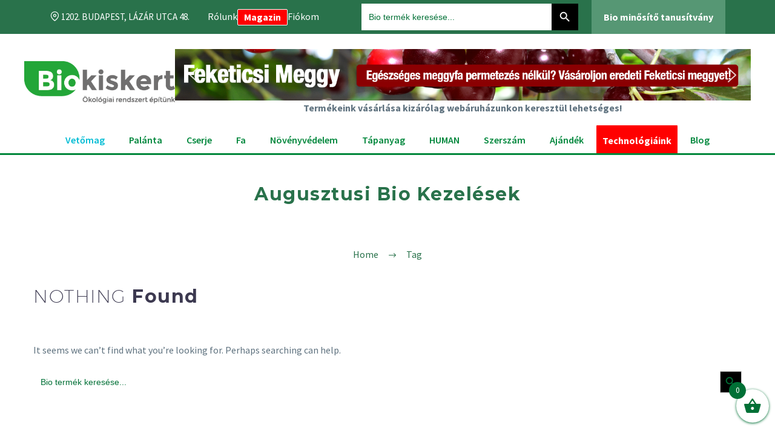

--- FILE ---
content_type: text/html; charset=UTF-8
request_url: https://biokiskert.hu/tag/augusztusi-bio-kezelesek/
body_size: 35785
content:
<!doctype html>
<html lang="en">
<head>
<!--<script id="Cookiebot" src="https://consent.cookiebot.com/uc.js" data-cbid="d7ef5c56-9b39-4b3b-a2f4-83f64b53f482" data-blockingmode="auto" type="text/javascript"></script>-->
    <meta charset="UTF-8">
    <meta name="viewport"
          content="width=device-width, user-scalable=no, initial-scale=1.0, maximum-scale=1.0, minimum-scale=1.0">
    <meta http-equiv="X-UA-Compatible" content="ie=edge">

    <link rel="stylesheet" type="text/css" href="https://unpkg.com/aos@next/dist/aos.css"/>
    <link rel="stylesheet" href="https://cdn.jsdelivr.net/npm/@splidejs/splide@latest/dist/css/splide.min.css">
    <link rel="stylesheet" type="text/css" href="//at.alicdn.com/t/font_o5hd5vvqpoqiwwmi.css">
    <link rel="stylesheet" href="https://biokiskert.hu/wp-content/themes/thegem/scss/main_new.css">
    <link rel="stylesheet" href="https://biokiskert.hu/wp-content/themes/thegem/scss/main.css">
    <link rel="stylesheet" href="https://biokiskert.hu/wp-content/themes/thegem/css/micromodal.css">

    <script src="https://ajax.googleapis.com/ajax/libs/jquery/3.5.1/jquery.min.js"></script>
    <script src="https://biokiskert.hu/wp-content/themes/thegem/js/anime.min.js"></script>
    <script src="https://biokiskert.hu/wp-content/themes/thegem/js/menu.js"></script>
    <script src="https://biokiskert.hu/wp-content/themes/thegem/js/fogalomtar_search.js"></script>
    <script src="https://biokiskert.hu/wp-content/themes/thegem/js/blog_search.js"></script>
    <script src="https://biokiskert.hu/wp-content/themes/thegem/js/navigation.js"></script>

    <meta name='robots' content='max-image-preview:large' />

<!-- Google Tag Manager for WordPress by gtm4wp.com -->
<script data-cfasync="false" data-pagespeed-no-defer>
	var gtm4wp_datalayer_name = "dataLayer";
	var dataLayer = dataLayer || [];
	const gtm4wp_use_sku_instead = 1;
	const gtm4wp_id_prefix = '';
	const gtm4wp_remarketing = true;
	const gtm4wp_eec = true;
	const gtm4wp_classicec = false;
	const gtm4wp_currency = 'HUF';
	const gtm4wp_product_per_impression = 8;
	const gtm4wp_needs_shipping_address = false;
	const gtm4wp_business_vertical = 'retail';
	const gtm4wp_business_vertical_id = 'id';
</script>
<!-- End Google Tag Manager for WordPress by gtm4wp.com -->
	<!-- This site is optimized with the Yoast SEO Premium plugin v15.8.2 - https://yoast.com/wordpress/plugins/seo/ -->
	<title>Augusztusi bio kezelések - BioKiskert</title>
	<meta name="robots" content="index, follow, max-snippet:-1, max-image-preview:large, max-video-preview:-1" />
	<link rel="canonical" href="https://biokiskert.hu/tag/augusztusi-bio-kezelesek/" />
	<meta property="og:locale" content="hu_HU" />
	<meta property="og:type" content="article" />
	<meta property="og:title" content="Augusztusi bio kezelések - BioKiskert" />
	<meta property="og:description" content="Augusztusi bio kezelések" />
	<meta property="og:url" content="https://biokiskert.hu/tag/augusztusi-bio-kezelesek/" />
	<meta property="og:site_name" content="BioKiskert" />
	<meta name="twitter:card" content="summary_large_image" />
	<script type="application/ld+json" class="yoast-schema-graph">{"@context":"https://schema.org","@graph":[{"@type":"Organization","@id":"https://biokiskert.hu/#organization","name":"BioKiskert: m\u00e9reg n\u00e9lk\u00fcl, minden ami BIO","url":"https://biokiskert.hu/","sameAs":["https://www.facebook.com/biokiskert/","https://www.instagram.com/biokiskert/","https://www.youtube.com/channel/UC1kkrCFfx58uWZOYJTyEvBA"],"logo":{"@type":"ImageObject","@id":"https://biokiskert.hu/#logo","inLanguage":"hu","url":"https://biokiskert.hu/wp-content/uploads/2021/05/biologo.jpg","width":769,"height":191,"caption":"BioKiskert: m\u00e9reg n\u00e9lk\u00fcl, minden ami BIO"},"image":{"@id":"https://biokiskert.hu/#logo"}},{"@type":"WebSite","@id":"https://biokiskert.hu/#website","url":"https://biokiskert.hu/","name":"BioKiskert","description":"BioKiskert M\u00e9reg N\u00e9lk\u00fcl","publisher":{"@id":"https://biokiskert.hu/#organization"},"potentialAction":[{"@type":"SearchAction","target":"https://biokiskert.hu/?s={search_term_string}","query-input":"required name=search_term_string"}],"inLanguage":"hu"},{"@type":"CollectionPage","@id":"https://biokiskert.hu/tag/augusztusi-bio-kezelesek/#webpage","url":"https://biokiskert.hu/tag/augusztusi-bio-kezelesek/","name":"Augusztusi bio kezel\u00e9sek - BioKiskert","isPartOf":{"@id":"https://biokiskert.hu/#website"},"breadcrumb":{"@id":"https://biokiskert.hu/tag/augusztusi-bio-kezelesek/#breadcrumb"},"inLanguage":"hu","potentialAction":[{"@type":"ReadAction","target":["https://biokiskert.hu/tag/augusztusi-bio-kezelesek/"]}]},{"@type":"BreadcrumbList","@id":"https://biokiskert.hu/tag/augusztusi-bio-kezelesek/#breadcrumb","itemListElement":[{"@type":"ListItem","position":1,"item":{"@type":"WebPage","@id":"https://biokiskert.hu/","url":"https://biokiskert.hu/","name":"Home"}},{"@type":"ListItem","position":2,"item":{"@type":"WebPage","@id":"https://biokiskert.hu/tag/augusztusi-bio-kezelesek/","url":"https://biokiskert.hu/tag/augusztusi-bio-kezelesek/","name":"Augusztusi bio kezel\u00e9sek"}}]}]}</script>
	<!-- / Yoast SEO Premium plugin. -->


<link rel='dns-prefetch' href='//maps.googleapis.com' />
<link rel='dns-prefetch' href='//developers.google.com' />
<link rel='dns-prefetch' href='//fonts.googleapis.com' />
<link rel="alternate" type="application/rss+xml" title="BioKiskert &raquo; hírcsatorna" href="https://biokiskert.hu/feed/" />
<link rel="alternate" type="application/rss+xml" title="BioKiskert &raquo; hozzászólás hírcsatorna" href="https://biokiskert.hu/comments/feed/" />
<link rel="alternate" type="application/rss+xml" title="BioKiskert &raquo; Augusztusi bio kezelések címke hírcsatorna" href="https://biokiskert.hu/tag/augusztusi-bio-kezelesek/feed/" />
		<!-- This site uses the Google Analytics by MonsterInsights plugin v8.16 - Using Analytics tracking - https://www.monsterinsights.com/ -->
							<script src="//www.googletagmanager.com/gtag/js?id=G-8CD71KDNKN"  data-cfasync="false" data-wpfc-render="false" type="text/javascript" async></script>
			<script data-cfasync="false" data-wpfc-render="false" type="text/javascript">
				var mi_version = '8.16';
				var mi_track_user = true;
				var mi_no_track_reason = '';
				
								var disableStrs = [
										'ga-disable-G-8CD71KDNKN',
														];

				/* Function to detect opted out users */
				function __gtagTrackerIsOptedOut() {
					for (var index = 0; index < disableStrs.length; index++) {
						if (document.cookie.indexOf(disableStrs[index] + '=true') > -1) {
							return true;
						}
					}

					return false;
				}

				/* Disable tracking if the opt-out cookie exists. */
				if (__gtagTrackerIsOptedOut()) {
					for (var index = 0; index < disableStrs.length; index++) {
						window[disableStrs[index]] = true;
					}
				}

				/* Opt-out function */
				function __gtagTrackerOptout() {
					for (var index = 0; index < disableStrs.length; index++) {
						document.cookie = disableStrs[index] + '=true; expires=Thu, 31 Dec 2099 23:59:59 UTC; path=/';
						window[disableStrs[index]] = true;
					}
				}

				if ('undefined' === typeof gaOptout) {
					function gaOptout() {
						__gtagTrackerOptout();
					}
				}
								window.dataLayer = window.dataLayer || [];

				window.MonsterInsightsDualTracker = {
					helpers: {},
					trackers: {},
				};
				if (mi_track_user) {
					function __gtagDataLayer() {
						dataLayer.push(arguments);
					}

					function __gtagTracker(type, name, parameters) {
						if (!parameters) {
							parameters = {};
						}

						if (parameters.send_to) {
							__gtagDataLayer.apply(null, arguments);
							return;
						}

						if (type === 'event') {
														parameters.send_to = monsterinsights_frontend.v4_id;
							var hookName = name;
							if (typeof parameters['event_category'] !== 'undefined') {
								hookName = parameters['event_category'] + ':' + name;
							}

							if (typeof MonsterInsightsDualTracker.trackers[hookName] !== 'undefined') {
								MonsterInsightsDualTracker.trackers[hookName](parameters);
							} else {
								__gtagDataLayer('event', name, parameters);
							}
							
													} else {
							__gtagDataLayer.apply(null, arguments);
						}
					}

					__gtagTracker('js', new Date());
					__gtagTracker('set', {
						'developer_id.dZGIzZG': true,
											});
										__gtagTracker('config', 'G-8CD71KDNKN', {"forceSSL":"true","link_attribution":"true"} );
															window.gtag = __gtagTracker;										(function () {
						/* https://developers.google.com/analytics/devguides/collection/analyticsjs/ */
						/* ga and __gaTracker compatibility shim. */
						var noopfn = function () {
							return null;
						};
						var newtracker = function () {
							return new Tracker();
						};
						var Tracker = function () {
							return null;
						};
						var p = Tracker.prototype;
						p.get = noopfn;
						p.set = noopfn;
						p.send = function () {
							var args = Array.prototype.slice.call(arguments);
							args.unshift('send');
							__gaTracker.apply(null, args);
						};
						var __gaTracker = function () {
							var len = arguments.length;
							if (len === 0) {
								return;
							}
							var f = arguments[len - 1];
							if (typeof f !== 'object' || f === null || typeof f.hitCallback !== 'function') {
								if ('send' === arguments[0]) {
									var hitConverted, hitObject = false, action;
									if ('event' === arguments[1]) {
										if ('undefined' !== typeof arguments[3]) {
											hitObject = {
												'eventAction': arguments[3],
												'eventCategory': arguments[2],
												'eventLabel': arguments[4],
												'value': arguments[5] ? arguments[5] : 1,
											}
										}
									}
									if ('pageview' === arguments[1]) {
										if ('undefined' !== typeof arguments[2]) {
											hitObject = {
												'eventAction': 'page_view',
												'page_path': arguments[2],
											}
										}
									}
									if (typeof arguments[2] === 'object') {
										hitObject = arguments[2];
									}
									if (typeof arguments[5] === 'object') {
										Object.assign(hitObject, arguments[5]);
									}
									if ('undefined' !== typeof arguments[1].hitType) {
										hitObject = arguments[1];
										if ('pageview' === hitObject.hitType) {
											hitObject.eventAction = 'page_view';
										}
									}
									if (hitObject) {
										action = 'timing' === arguments[1].hitType ? 'timing_complete' : hitObject.eventAction;
										hitConverted = mapArgs(hitObject);
										__gtagTracker('event', action, hitConverted);
									}
								}
								return;
							}

							function mapArgs(args) {
								var arg, hit = {};
								var gaMap = {
									'eventCategory': 'event_category',
									'eventAction': 'event_action',
									'eventLabel': 'event_label',
									'eventValue': 'event_value',
									'nonInteraction': 'non_interaction',
									'timingCategory': 'event_category',
									'timingVar': 'name',
									'timingValue': 'value',
									'timingLabel': 'event_label',
									'page': 'page_path',
									'location': 'page_location',
									'title': 'page_title',
								};
								for (arg in args) {
																		if (!(!args.hasOwnProperty(arg) || !gaMap.hasOwnProperty(arg))) {
										hit[gaMap[arg]] = args[arg];
									} else {
										hit[arg] = args[arg];
									}
								}
								return hit;
							}

							try {
								f.hitCallback();
							} catch (ex) {
							}
						};
						__gaTracker.create = newtracker;
						__gaTracker.getByName = newtracker;
						__gaTracker.getAll = function () {
							return [];
						};
						__gaTracker.remove = noopfn;
						__gaTracker.loaded = true;
						window['__gaTracker'] = __gaTracker;
					})();
									} else {
										console.log("");
					(function () {
						function __gtagTracker() {
							return null;
						}

						window['__gtagTracker'] = __gtagTracker;
						window['gtag'] = __gtagTracker;
					})();
									}
			</script>
				<!-- / Google Analytics by MonsterInsights -->
		<script type="text/javascript">
/* <![CDATA[ */
window._wpemojiSettings = {"baseUrl":"https:\/\/s.w.org\/images\/core\/emoji\/14.0.0\/72x72\/","ext":".png","svgUrl":"https:\/\/s.w.org\/images\/core\/emoji\/14.0.0\/svg\/","svgExt":".svg","source":{"concatemoji":"https:\/\/biokiskert.hu\/wp-includes\/js\/wp-emoji-release.min.js?ver=6.4.7"}};
/*! This file is auto-generated */
!function(i,n){var o,s,e;function c(e){try{var t={supportTests:e,timestamp:(new Date).valueOf()};sessionStorage.setItem(o,JSON.stringify(t))}catch(e){}}function p(e,t,n){e.clearRect(0,0,e.canvas.width,e.canvas.height),e.fillText(t,0,0);var t=new Uint32Array(e.getImageData(0,0,e.canvas.width,e.canvas.height).data),r=(e.clearRect(0,0,e.canvas.width,e.canvas.height),e.fillText(n,0,0),new Uint32Array(e.getImageData(0,0,e.canvas.width,e.canvas.height).data));return t.every(function(e,t){return e===r[t]})}function u(e,t,n){switch(t){case"flag":return n(e,"\ud83c\udff3\ufe0f\u200d\u26a7\ufe0f","\ud83c\udff3\ufe0f\u200b\u26a7\ufe0f")?!1:!n(e,"\ud83c\uddfa\ud83c\uddf3","\ud83c\uddfa\u200b\ud83c\uddf3")&&!n(e,"\ud83c\udff4\udb40\udc67\udb40\udc62\udb40\udc65\udb40\udc6e\udb40\udc67\udb40\udc7f","\ud83c\udff4\u200b\udb40\udc67\u200b\udb40\udc62\u200b\udb40\udc65\u200b\udb40\udc6e\u200b\udb40\udc67\u200b\udb40\udc7f");case"emoji":return!n(e,"\ud83e\udef1\ud83c\udffb\u200d\ud83e\udef2\ud83c\udfff","\ud83e\udef1\ud83c\udffb\u200b\ud83e\udef2\ud83c\udfff")}return!1}function f(e,t,n){var r="undefined"!=typeof WorkerGlobalScope&&self instanceof WorkerGlobalScope?new OffscreenCanvas(300,150):i.createElement("canvas"),a=r.getContext("2d",{willReadFrequently:!0}),o=(a.textBaseline="top",a.font="600 32px Arial",{});return e.forEach(function(e){o[e]=t(a,e,n)}),o}function t(e){var t=i.createElement("script");t.src=e,t.defer=!0,i.head.appendChild(t)}"undefined"!=typeof Promise&&(o="wpEmojiSettingsSupports",s=["flag","emoji"],n.supports={everything:!0,everythingExceptFlag:!0},e=new Promise(function(e){i.addEventListener("DOMContentLoaded",e,{once:!0})}),new Promise(function(t){var n=function(){try{var e=JSON.parse(sessionStorage.getItem(o));if("object"==typeof e&&"number"==typeof e.timestamp&&(new Date).valueOf()<e.timestamp+604800&&"object"==typeof e.supportTests)return e.supportTests}catch(e){}return null}();if(!n){if("undefined"!=typeof Worker&&"undefined"!=typeof OffscreenCanvas&&"undefined"!=typeof URL&&URL.createObjectURL&&"undefined"!=typeof Blob)try{var e="postMessage("+f.toString()+"("+[JSON.stringify(s),u.toString(),p.toString()].join(",")+"));",r=new Blob([e],{type:"text/javascript"}),a=new Worker(URL.createObjectURL(r),{name:"wpTestEmojiSupports"});return void(a.onmessage=function(e){c(n=e.data),a.terminate(),t(n)})}catch(e){}c(n=f(s,u,p))}t(n)}).then(function(e){for(var t in e)n.supports[t]=e[t],n.supports.everything=n.supports.everything&&n.supports[t],"flag"!==t&&(n.supports.everythingExceptFlag=n.supports.everythingExceptFlag&&n.supports[t]);n.supports.everythingExceptFlag=n.supports.everythingExceptFlag&&!n.supports.flag,n.DOMReady=!1,n.readyCallback=function(){n.DOMReady=!0}}).then(function(){return e}).then(function(){var e;n.supports.everything||(n.readyCallback(),(e=n.source||{}).concatemoji?t(e.concatemoji):e.wpemoji&&e.twemoji&&(t(e.twemoji),t(e.wpemoji)))}))}((window,document),window._wpemojiSettings);
/* ]]> */
</script>
<link rel='stylesheet' id='font-awesome-css' href='https://biokiskert.hu/wp-content/plugins/advanced-product-labels-for-woocommerce/berocket/assets/css/font-awesome.min.css?ver=6.4.7' type='text/css' media='all' />
<style id='font-awesome-inline-css' type='text/css'>
[data-font="FontAwesome"]:before {font-family: 'FontAwesome' !important;content: attr(data-icon) !important;speak: none !important;font-weight: normal !important;font-variant: normal !important;text-transform: none !important;line-height: 1 !important;font-style: normal !important;-webkit-font-smoothing: antialiased !important;-moz-osx-font-smoothing: grayscale !important;}
</style>
<link rel='stylesheet' id='berocket_products_label_style-css' href='https://biokiskert.hu/wp-content/plugins/advanced-product-labels-for-woocommerce/css/frontend.css?ver=1.2.4.1' type='text/css' media='all' />
<style id='berocket_products_label_style-inline-css' type='text/css'>

        .berocket_better_labels:before,
        .berocket_better_labels:after {
            clear: both;
            content: " ";
            display: block;
        }
        .berocket_better_labels.berocket_better_labels_image {
            position: absolute!important;
            top: 0px!important;
            bottom: 0px!important;
            left: 0px!important;
            right: 0px!important;
            pointer-events: none;
        }
        .berocket_better_labels.berocket_better_labels_image * {
            pointer-events: none;
        }
        .berocket_better_labels.berocket_better_labels_image img,
        .berocket_better_labels.berocket_better_labels_image .fa,
        .berocket_better_labels.berocket_better_labels_image .berocket_color_label,
        .berocket_better_labels.berocket_better_labels_image .berocket_image_background,
        .berocket_better_labels .berocket_better_labels_line .br_alabel,
        .berocket_better_labels .berocket_better_labels_line .br_alabel span {
            pointer-events: all;
        }
        .berocket_better_labels .berocket_color_label,
        .br_alabel .berocket_color_label {
            width: 100%;
            height: 100%;
            display: block;
        }
        .berocket_better_labels .berocket_better_labels_position_left {
            text-align:left;
            float: left;
            clear: left;
        }
        .berocket_better_labels .berocket_better_labels_position_center {
            text-align:center;
        }
        .berocket_better_labels .berocket_better_labels_position_right {
            text-align:right;
            float: right;
            clear: right;
        }
        .berocket_better_labels.berocket_better_labels_label {
            clear: both
        }
        .berocket_better_labels .berocket_better_labels_line {
            line-height: 1px;
        }
        .berocket_better_labels.berocket_better_labels_label .berocket_better_labels_line {
            clear: none;
        }
        .berocket_better_labels .berocket_better_labels_position_left .berocket_better_labels_line {
            clear: left;
        }
        .berocket_better_labels .berocket_better_labels_position_right .berocket_better_labels_line {
            clear: right;
        }
        .berocket_better_labels .berocket_better_labels_line .br_alabel {
            display: inline-block;
            position: relative;
            top: 0!important;
            left: 0!important;
            right: 0!important;
            line-height: 1px;
        }
</style>
<link rel='stylesheet' id='et-frontend-style-css' href='https://biokiskert.hu/wp-content/plugins/everest-tab-lite/assets/css//et-style.css?ver=2.0.5' type='text/css' media='all' />
<link rel='stylesheet' id='etl-block-editor-css' href='https://biokiskert.hu/wp-content/plugins/everest-tab-lite/includes/etl-block/etl-block.css?ver=2.0.5' type='text/css' media='all' />
<link rel='stylesheet' id='et_fontawesome_style-css' href='https://biokiskert.hu/wp-content/plugins/everest-tab-lite/assets/css/available_icons/font-awesome/font-awesome.min.css?ver=2.0.5' type='text/css' media='all' />
<link rel='stylesheet' id='et-animate-style-css' href='https://biokiskert.hu/wp-content/plugins/everest-tab-lite/assets/css/animate.css?ver=2.0.5' type='text/css' media='all' />
<link rel='stylesheet' id='thegem-preloader-css' href='https://biokiskert.hu/wp-content/themes/thegem/css/thegem-preloader.css?ver=6.4.7' type='text/css' media='all' />
<style id='thegem-preloader-inline-css' type='text/css'>

		body:not(.compose-mode) .gem-icon-style-gradient span,
		body:not(.compose-mode) .gem-icon .gem-icon-half-1,
		body:not(.compose-mode) .gem-icon .gem-icon-half-2 {
			opacity: 0 !important;
			}
</style>
<link rel='stylesheet' id='thegem-reset-css' href='https://biokiskert.hu/wp-content/themes/thegem/css/thegem-reset.css?ver=6.4.7' type='text/css' media='all' />
<link rel='stylesheet' id='thegem-grid-css' href='https://biokiskert.hu/wp-content/themes/thegem/css/thegem-grid.css?ver=6.4.7' type='text/css' media='all' />
<link rel='stylesheet' id='thegem-style-css' href='https://biokiskert.hu/wp-content/themes/thegem/style.css?ver=6.4.7' type='text/css' media='all' />
<link rel='stylesheet' id='thegem-header-css' href='https://biokiskert.hu/wp-content/themes/thegem/css/thegem-header.css?ver=6.4.7' type='text/css' media='all' />
<link rel='stylesheet' id='thegem-widgets-css' href='https://biokiskert.hu/wp-content/themes/thegem/css/thegem-widgets.css?ver=6.4.7' type='text/css' media='all' />
<link rel='stylesheet' id='thegem-new-css-css' href='https://biokiskert.hu/wp-content/themes/thegem/css/thegem-new-css.css?ver=6.4.7' type='text/css' media='all' />
<link rel='stylesheet' id='perevazka-css-css-css' href='https://biokiskert.hu/wp-content/themes/thegem/css/thegem-perevazka-css.css?ver=6.4.7' type='text/css' media='all' />
<link rel='stylesheet' id='thegem-google-fonts-css' href='//fonts.googleapis.com/css?family=Source+Sans+Pro%3A200%2C200italic%2C300%2C300italic%2C400%2C400italic%2C600%2C600italic%2C700%2C700italic%2C900%2C900italic%7CMontserrat%3A100%2C100italic%2C200%2C200italic%2C300%2C300italic%2C400%2C400italic%2C500%2C500italic%2C600%2C600italic%2C700%2C700italic%2C800%2C800italic%2C900%2C900italic&#038;subset=cyrillic%2Ccyrillic-ext%2Cgreek%2Cgreek-ext%2Clatin%2Clatin-ext%2Cvietnamese&#038;ver=6.4.7' type='text/css' media='all' />
<link rel='stylesheet' id='thegem-custom-css' href='https://biokiskert.hu/wp-content/themes/thegem/css/custom-czLmddqx.css?ver=6.4.7' type='text/css' media='all' />
<style id='thegem-custom-inline-css' type='text/css'>
#page-title {background-color: #333144;padding-top: 80px;padding-bottom: 80px;}#page-title h1,#page-title .title-rich-content {color: #ffffff;}.page-title-excerpt {color: #ffffff;margin-top: 18px;}#page-title .page-title-title {margin-top: 0px;}.page-title-inner,body .breadcrumbs{padding-left: 0px;padding-right: 0px;}body .breadcrumbs,body .breadcrumbs a,body .bc-devider:before {color: #FFFFFFFF;}body .breadcrumbs .current {	color: #E7FF89FF;	border-bottom: 3px solid #E7FF89FF;}body .breadcrumbs a:hover {	color: #E7FF89FF;}body .page-title-block .breadcrumbs-container{	text-align: center;}.block-content {padding-top: 135px;}.block-content:last-of-type {padding-bottom: 110px;}#top-area {	display: block;}@media (max-width: 991px) {#page-title {padding-top: 80px;padding-bottom: 80px;}.page-title-inner, body .breadcrumbs{padding-left: 0px;padding-right: 0px;}.page-title-excerpt {margin-top: 18px;}#page-title .page-title-title {margin-top: 0px;}.block-content {}.block-content:last-of-type {}#top-area {	display: block;}}@media (max-width: 767px) {#page-title {padding-top: 80px;padding-bottom: 80px;}.page-title-inner,body .breadcrumbs{padding-left: 0px;padding-right: 0px;}.page-title-excerpt {margin-top: 18px;}#page-title .page-title-title {margin-top: 0px;}.block-content {}.block-content:last-of-type {}#top-area {	display: none;}}
</style>
<link rel='stylesheet' id='js_composer_front-css' href='https://biokiskert.hu/wp-content/plugins/js_composer/assets/css/js_composer.min.css?ver=6.7.0' type='text/css' media='all' />
<link rel='stylesheet' id='thegem-additional-blog-1-css' href='https://biokiskert.hu/wp-content/themes/thegem/css/thegem-additional-blog-1.css?ver=6.4.7' type='text/css' media='all' />
<link rel='stylesheet' id='jquery-fancybox-css' href='https://biokiskert.hu/wp-content/themes/thegem/js/fancyBox/jquery.fancybox.min.css?ver=6.4.7' type='text/css' media='all' />
<link rel='stylesheet' id='thegem-vc_elements-css' href='https://biokiskert.hu/wp-content/themes/thegem/css/thegem-vc_elements.css?ver=6.4.7' type='text/css' media='all' />
<style id='wp-emoji-styles-inline-css' type='text/css'>

	img.wp-smiley, img.emoji {
		display: inline !important;
		border: none !important;
		box-shadow: none !important;
		height: 1em !important;
		width: 1em !important;
		margin: 0 0.07em !important;
		vertical-align: -0.1em !important;
		background: none !important;
		padding: 0 !important;
	}
</style>
<link rel='stylesheet' id='wp-block-library-css' href='https://biokiskert.hu/wp-includes/css/dist/block-library/style.min.css?ver=6.4.7' type='text/css' media='all' />
<link rel='stylesheet' id='wc-blocks-vendors-style-css' href='https://biokiskert.hu/wp-content/plugins/woocommerce/packages/woocommerce-blocks/build/wc-blocks-vendors-style.css?ver=9.6.6' type='text/css' media='all' />
<link rel='stylesheet' id='wc-blocks-style-css' href='https://biokiskert.hu/wp-content/plugins/woocommerce/packages/woocommerce-blocks/build/wc-blocks-style.css?ver=9.6.6' type='text/css' media='all' />
<link rel='stylesheet' id='select2-css' href='https://biokiskert.hu/wp-content/plugins/woocommerce/assets/css/select2.css?ver=7.5.1' type='text/css' media='all' />
<link rel='stylesheet' id='yith-wcaf-css' href='https://biokiskert.hu/wp-content/plugins/yith-woocommerce-affiliates-premium/assets/css/yith-wcaf.min.css?ver=3.3.0' type='text/css' media='all' />
<style id='classic-theme-styles-inline-css' type='text/css'>
/*! This file is auto-generated */
.wp-block-button__link{color:#fff;background-color:#32373c;border-radius:9999px;box-shadow:none;text-decoration:none;padding:calc(.667em + 2px) calc(1.333em + 2px);font-size:1.125em}.wp-block-file__button{background:#32373c;color:#fff;text-decoration:none}
</style>
<style id='global-styles-inline-css' type='text/css'>
body{--wp--preset--color--black: #000000;--wp--preset--color--cyan-bluish-gray: #abb8c3;--wp--preset--color--white: #ffffff;--wp--preset--color--pale-pink: #f78da7;--wp--preset--color--vivid-red: #cf2e2e;--wp--preset--color--luminous-vivid-orange: #ff6900;--wp--preset--color--luminous-vivid-amber: #fcb900;--wp--preset--color--light-green-cyan: #7bdcb5;--wp--preset--color--vivid-green-cyan: #00d084;--wp--preset--color--pale-cyan-blue: #8ed1fc;--wp--preset--color--vivid-cyan-blue: #0693e3;--wp--preset--color--vivid-purple: #9b51e0;--wp--preset--gradient--vivid-cyan-blue-to-vivid-purple: linear-gradient(135deg,rgba(6,147,227,1) 0%,rgb(155,81,224) 100%);--wp--preset--gradient--light-green-cyan-to-vivid-green-cyan: linear-gradient(135deg,rgb(122,220,180) 0%,rgb(0,208,130) 100%);--wp--preset--gradient--luminous-vivid-amber-to-luminous-vivid-orange: linear-gradient(135deg,rgba(252,185,0,1) 0%,rgba(255,105,0,1) 100%);--wp--preset--gradient--luminous-vivid-orange-to-vivid-red: linear-gradient(135deg,rgba(255,105,0,1) 0%,rgb(207,46,46) 100%);--wp--preset--gradient--very-light-gray-to-cyan-bluish-gray: linear-gradient(135deg,rgb(238,238,238) 0%,rgb(169,184,195) 100%);--wp--preset--gradient--cool-to-warm-spectrum: linear-gradient(135deg,rgb(74,234,220) 0%,rgb(151,120,209) 20%,rgb(207,42,186) 40%,rgb(238,44,130) 60%,rgb(251,105,98) 80%,rgb(254,248,76) 100%);--wp--preset--gradient--blush-light-purple: linear-gradient(135deg,rgb(255,206,236) 0%,rgb(152,150,240) 100%);--wp--preset--gradient--blush-bordeaux: linear-gradient(135deg,rgb(254,205,165) 0%,rgb(254,45,45) 50%,rgb(107,0,62) 100%);--wp--preset--gradient--luminous-dusk: linear-gradient(135deg,rgb(255,203,112) 0%,rgb(199,81,192) 50%,rgb(65,88,208) 100%);--wp--preset--gradient--pale-ocean: linear-gradient(135deg,rgb(255,245,203) 0%,rgb(182,227,212) 50%,rgb(51,167,181) 100%);--wp--preset--gradient--electric-grass: linear-gradient(135deg,rgb(202,248,128) 0%,rgb(113,206,126) 100%);--wp--preset--gradient--midnight: linear-gradient(135deg,rgb(2,3,129) 0%,rgb(40,116,252) 100%);--wp--preset--font-size--small: 13px;--wp--preset--font-size--medium: 20px;--wp--preset--font-size--large: 36px;--wp--preset--font-size--x-large: 42px;--wp--preset--spacing--20: 0.44rem;--wp--preset--spacing--30: 0.67rem;--wp--preset--spacing--40: 1rem;--wp--preset--spacing--50: 1.5rem;--wp--preset--spacing--60: 2.25rem;--wp--preset--spacing--70: 3.38rem;--wp--preset--spacing--80: 5.06rem;--wp--preset--shadow--natural: 6px 6px 9px rgba(0, 0, 0, 0.2);--wp--preset--shadow--deep: 12px 12px 50px rgba(0, 0, 0, 0.4);--wp--preset--shadow--sharp: 6px 6px 0px rgba(0, 0, 0, 0.2);--wp--preset--shadow--outlined: 6px 6px 0px -3px rgba(255, 255, 255, 1), 6px 6px rgba(0, 0, 0, 1);--wp--preset--shadow--crisp: 6px 6px 0px rgba(0, 0, 0, 1);}:where(.is-layout-flex){gap: 0.5em;}:where(.is-layout-grid){gap: 0.5em;}body .is-layout-flow > .alignleft{float: left;margin-inline-start: 0;margin-inline-end: 2em;}body .is-layout-flow > .alignright{float: right;margin-inline-start: 2em;margin-inline-end: 0;}body .is-layout-flow > .aligncenter{margin-left: auto !important;margin-right: auto !important;}body .is-layout-constrained > .alignleft{float: left;margin-inline-start: 0;margin-inline-end: 2em;}body .is-layout-constrained > .alignright{float: right;margin-inline-start: 2em;margin-inline-end: 0;}body .is-layout-constrained > .aligncenter{margin-left: auto !important;margin-right: auto !important;}body .is-layout-constrained > :where(:not(.alignleft):not(.alignright):not(.alignfull)){max-width: var(--wp--style--global--content-size);margin-left: auto !important;margin-right: auto !important;}body .is-layout-constrained > .alignwide{max-width: var(--wp--style--global--wide-size);}body .is-layout-flex{display: flex;}body .is-layout-flex{flex-wrap: wrap;align-items: center;}body .is-layout-flex > *{margin: 0;}body .is-layout-grid{display: grid;}body .is-layout-grid > *{margin: 0;}:where(.wp-block-columns.is-layout-flex){gap: 2em;}:where(.wp-block-columns.is-layout-grid){gap: 2em;}:where(.wp-block-post-template.is-layout-flex){gap: 1.25em;}:where(.wp-block-post-template.is-layout-grid){gap: 1.25em;}.has-black-color{color: var(--wp--preset--color--black) !important;}.has-cyan-bluish-gray-color{color: var(--wp--preset--color--cyan-bluish-gray) !important;}.has-white-color{color: var(--wp--preset--color--white) !important;}.has-pale-pink-color{color: var(--wp--preset--color--pale-pink) !important;}.has-vivid-red-color{color: var(--wp--preset--color--vivid-red) !important;}.has-luminous-vivid-orange-color{color: var(--wp--preset--color--luminous-vivid-orange) !important;}.has-luminous-vivid-amber-color{color: var(--wp--preset--color--luminous-vivid-amber) !important;}.has-light-green-cyan-color{color: var(--wp--preset--color--light-green-cyan) !important;}.has-vivid-green-cyan-color{color: var(--wp--preset--color--vivid-green-cyan) !important;}.has-pale-cyan-blue-color{color: var(--wp--preset--color--pale-cyan-blue) !important;}.has-vivid-cyan-blue-color{color: var(--wp--preset--color--vivid-cyan-blue) !important;}.has-vivid-purple-color{color: var(--wp--preset--color--vivid-purple) !important;}.has-black-background-color{background-color: var(--wp--preset--color--black) !important;}.has-cyan-bluish-gray-background-color{background-color: var(--wp--preset--color--cyan-bluish-gray) !important;}.has-white-background-color{background-color: var(--wp--preset--color--white) !important;}.has-pale-pink-background-color{background-color: var(--wp--preset--color--pale-pink) !important;}.has-vivid-red-background-color{background-color: var(--wp--preset--color--vivid-red) !important;}.has-luminous-vivid-orange-background-color{background-color: var(--wp--preset--color--luminous-vivid-orange) !important;}.has-luminous-vivid-amber-background-color{background-color: var(--wp--preset--color--luminous-vivid-amber) !important;}.has-light-green-cyan-background-color{background-color: var(--wp--preset--color--light-green-cyan) !important;}.has-vivid-green-cyan-background-color{background-color: var(--wp--preset--color--vivid-green-cyan) !important;}.has-pale-cyan-blue-background-color{background-color: var(--wp--preset--color--pale-cyan-blue) !important;}.has-vivid-cyan-blue-background-color{background-color: var(--wp--preset--color--vivid-cyan-blue) !important;}.has-vivid-purple-background-color{background-color: var(--wp--preset--color--vivid-purple) !important;}.has-black-border-color{border-color: var(--wp--preset--color--black) !important;}.has-cyan-bluish-gray-border-color{border-color: var(--wp--preset--color--cyan-bluish-gray) !important;}.has-white-border-color{border-color: var(--wp--preset--color--white) !important;}.has-pale-pink-border-color{border-color: var(--wp--preset--color--pale-pink) !important;}.has-vivid-red-border-color{border-color: var(--wp--preset--color--vivid-red) !important;}.has-luminous-vivid-orange-border-color{border-color: var(--wp--preset--color--luminous-vivid-orange) !important;}.has-luminous-vivid-amber-border-color{border-color: var(--wp--preset--color--luminous-vivid-amber) !important;}.has-light-green-cyan-border-color{border-color: var(--wp--preset--color--light-green-cyan) !important;}.has-vivid-green-cyan-border-color{border-color: var(--wp--preset--color--vivid-green-cyan) !important;}.has-pale-cyan-blue-border-color{border-color: var(--wp--preset--color--pale-cyan-blue) !important;}.has-vivid-cyan-blue-border-color{border-color: var(--wp--preset--color--vivid-cyan-blue) !important;}.has-vivid-purple-border-color{border-color: var(--wp--preset--color--vivid-purple) !important;}.has-vivid-cyan-blue-to-vivid-purple-gradient-background{background: var(--wp--preset--gradient--vivid-cyan-blue-to-vivid-purple) !important;}.has-light-green-cyan-to-vivid-green-cyan-gradient-background{background: var(--wp--preset--gradient--light-green-cyan-to-vivid-green-cyan) !important;}.has-luminous-vivid-amber-to-luminous-vivid-orange-gradient-background{background: var(--wp--preset--gradient--luminous-vivid-amber-to-luminous-vivid-orange) !important;}.has-luminous-vivid-orange-to-vivid-red-gradient-background{background: var(--wp--preset--gradient--luminous-vivid-orange-to-vivid-red) !important;}.has-very-light-gray-to-cyan-bluish-gray-gradient-background{background: var(--wp--preset--gradient--very-light-gray-to-cyan-bluish-gray) !important;}.has-cool-to-warm-spectrum-gradient-background{background: var(--wp--preset--gradient--cool-to-warm-spectrum) !important;}.has-blush-light-purple-gradient-background{background: var(--wp--preset--gradient--blush-light-purple) !important;}.has-blush-bordeaux-gradient-background{background: var(--wp--preset--gradient--blush-bordeaux) !important;}.has-luminous-dusk-gradient-background{background: var(--wp--preset--gradient--luminous-dusk) !important;}.has-pale-ocean-gradient-background{background: var(--wp--preset--gradient--pale-ocean) !important;}.has-electric-grass-gradient-background{background: var(--wp--preset--gradient--electric-grass) !important;}.has-midnight-gradient-background{background: var(--wp--preset--gradient--midnight) !important;}.has-small-font-size{font-size: var(--wp--preset--font-size--small) !important;}.has-medium-font-size{font-size: var(--wp--preset--font-size--medium) !important;}.has-large-font-size{font-size: var(--wp--preset--font-size--large) !important;}.has-x-large-font-size{font-size: var(--wp--preset--font-size--x-large) !important;}
.wp-block-navigation a:where(:not(.wp-element-button)){color: inherit;}
:where(.wp-block-post-template.is-layout-flex){gap: 1.25em;}:where(.wp-block-post-template.is-layout-grid){gap: 1.25em;}
:where(.wp-block-columns.is-layout-flex){gap: 2em;}:where(.wp-block-columns.is-layout-grid){gap: 2em;}
.wp-block-pullquote{font-size: 1.5em;line-height: 1.6;}
</style>
<link rel='stylesheet' id='contact-form-7-css' href='https://biokiskert.hu/wp-content/plugins/contact-form-7/includes/css/styles.css?ver=5.7.6' type='text/css' media='all' />
<link rel='stylesheet' id='plyr-css-css' href='https://biokiskert.hu/wp-content/plugins/easy-video-player/lib/plyr.css?ver=6.4.7' type='text/css' media='all' />
<link rel='stylesheet' id='pisol-ewcl-css' href='https://biokiskert.hu/wp-content/plugins/export-woocommerce-customer-list/public/css/pisol-ewcl-public.css?ver=2.1.64' type='text/css' media='all' />
<link rel='stylesheet' id='som_lost_password_style-css' href='https://biokiskert.hu/wp-content/plugins/frontend-reset-password/assets/css/password-lost.css?ver=6.4.7' type='text/css' media='all' />
<link rel='stylesheet' id='sprinter_frontend_css-css' href='https://biokiskert.hu/wp-content/plugins/sprinter-pick-pack-pont-integracio/css/frontend.css?ver=1.0.0' type='text/css' media='all' />
<link rel='stylesheet' id='advanced-flat-rate-shipping-for-woocommerce-css' href='https://biokiskert.hu/wp-content/plugins/woo-extra-flat-rate/public/css/advanced-flat-rate-shipping-for-woocommerce-public.css?ver=4.1.2' type='text/css' media='all' />
<link rel='stylesheet' id='font-awesome-min-css' href='https://biokiskert.hu/wp-content/plugins/woo-extra-flat-rate/public/css/font-awesome.min.css?ver=4.1.2' type='text/css' media='all' />
<link rel='stylesheet' id='woo-gift-cards-lite-css' href='https://biokiskert.hu/wp-content/plugins/woo-gift-cards-lite/public/css/woocommerce_gift_cards_lite-public.css?ver=2.5.3' type='text/css' media='all' />
<link rel='stylesheet' id='dashicons-css' href='https://biokiskert.hu/wp-includes/css/dashicons.min.css?ver=6.4.7' type='text/css' media='all' />
<style id='dashicons-inline-css' type='text/css'>
[data-font="Dashicons"]:before {font-family: 'Dashicons' !important;content: attr(data-icon) !important;speak: none !important;font-weight: normal !important;font-variant: normal !important;text-transform: none !important;line-height: 1 !important;font-style: normal !important;-webkit-font-smoothing: antialiased !important;-moz-osx-font-smoothing: grayscale !important;}
</style>
<link rel='stylesheet' id='thickbox-css' href='https://biokiskert.hu/wp-includes/js/thickbox/thickbox.css?ver=6.4.7' type='text/css' media='all' />
<link rel='stylesheet' id='woocommerce-advanced-product-labels-css' href='https://biokiskert.hu/wp-content/plugins/woocommerce-advanced-product-labels/assets/front-end/css/woocommerce-advanced-product-labels.min.css?ver=1.1.5' type='text/css' media='all' />
<style id='woocommerce-inline-inline-css' type='text/css'>
.woocommerce form .form-row .required { visibility: visible; }
</style>
<link rel='stylesheet' id='wpcf7-redirect-script-frontend-css' href='https://biokiskert.hu/wp-content/plugins/wpcf7-redirect/build/css/wpcf7-redirect-frontend.min.css?ver=6.4.7' type='text/css' media='all' />
<link rel='stylesheet' id='mc4wp-form-themes-css' href='https://biokiskert.hu/wp-content/plugins/mailchimp-for-wp/assets/css/form-themes.css?ver=4.9.3' type='text/css' media='all' />
<link rel='stylesheet' id='ivory-search-styles-css' href='https://biokiskert.hu/wp-content/plugins/add-search-to-menu/public/css/ivory-search.min.css?ver=5.5.1' type='text/css' media='all' />
<link rel='stylesheet' id='woo_conditional_payments_css-css' href='https://biokiskert.hu/wp-content/plugins/conditional-payments-for-woocommerce/frontend/css/woo-conditional-payments.css?ver=3.1.0' type='text/css' media='all' />
<link rel='stylesheet' id='megamenu-css' href='https://biokiskert.hu/wp-content/uploads/maxmegamenu/style.css?ver=bd624d' type='text/css' media='all' />
<link rel='stylesheet' id='xoo-wsc-fonts-css' href='https://biokiskert.hu/wp-content/plugins/side-cart-woocommerce/assets/css/xoo-wsc-fonts.css?ver=2.2' type='text/css' media='all' />
<link rel='stylesheet' id='xoo-wsc-style-css' href='https://biokiskert.hu/wp-content/plugins/side-cart-woocommerce/assets/css/xoo-wsc-style.css?ver=2.2' type='text/css' media='all' />
<style id='xoo-wsc-style-inline-css' type='text/css'>

.xoo-wsc-sp-left-col img{
	max-width: 80px;
}

.xoo-wsc-sp-right-col{
	font-size: 14px;
}

.xoo-wsc-sp-container{
	background-color: #eee;
}


 

.xoo-wsc-footer{
	background-color: #ffffff;
	color: #007036;
	padding: 10px 20px;
}

.xoo-wsc-footer, .xoo-wsc-footer a, .xoo-wsc-footer .amount{
	font-size: 18px;
}

.xoo-wsc-ft-buttons-cont{
	grid-template-columns: auto;
}

.xoo-wsc-basket{
	bottom: 12px;
	right: 0px;
	background-color: #ffffff;
	color: #007036;
	box-shadow: 0 1px 4px 0;
	border-radius: 50%}


.xoo-wsc-bki{
	font-size: 30px}

.xoo-wsc-items-count{
	top: -12px;
	left: -12px;
}

.xoo-wsc-items-count{
	background-color: #007036;
	color: #ffffff;
}

.xoo-wsc-container, .xoo-wsc-slider{
	max-width: 320px;
	right: -320px;
	top: 0;bottom: 0;
	bottom: 0;
	font-family: }


.xoo-wsc-cart-active .xoo-wsc-container, .xoo-wsc-slider-active .xoo-wsc-slider{
	right: 0;
}


.xoo-wsc-cart-active .xoo-wsc-basket{
	right: 320px;
}

.xoo-wsc-slider{
	right: -320px;
}

span.xoo-wsch-close {
    font-size: 16px;
    right: 10px;
}

.xoo-wsch-top{
	justify-content: center;
}

.xoo-wsch-text{
	font-size: 20px;
}

.xoo-wsc-header{
	color: #007036;
	background-color: #ffffff;
}

.xoo-wsc-sb-bar > span{
	background-color: #1e73be;
}

.xoo-wsc-body{
	background-color: #ffffff;
}

.xoo-wsc-body, .xoo-wsc-body span.amount, .xoo-wsc-body a{
	font-size: 16px;
	color: #007036;
}

.xoo-wsc-product{
	padding: 20px 15px;
}

.xoo-wsc-img-col{
	width: 30%;
}
.xoo-wsc-sum-col{
	width: 70%;
}

.xoo-wsc-sum-col{
	justify-content: center;
}

/***** Quantity *****/

.xoo-wsc-qty-box{
	max-width: 75px;
}

.xoo-wsc-qty-box.xoo-wsc-qtb-square{
	border-color: #000000;
}

input[type="number"].xoo-wsc-qty{
	border-color: #000000;
	background-color: #ffffff;
	color: #000000;
	height: 28px;
	line-height: 28px;
}

input[type="number"].xoo-wsc-qty, .xoo-wsc-qtb-square{
	border-width: 1px;
	border-style: solid;
}
.xoo-wsc-chng{
	background-color: #ffffff;
	color: #000000;
}

/** Shortcode **/
.xoo-wsc-sc-count{
	background-color: #000000;
	color: #ffffff;
}

.xoo-wsc-sc-bki{
	font-size: 28px;
	color: 28;
}
.xoo-wsc-sc-cont{
	color: #000000;
}


</style>
<link rel='stylesheet' id='thegem-woocommerce-minicart-css' href='https://biokiskert.hu/wp-content/themes/thegem/css/thegem-woocommerce-minicart.css?ver=6.4.7' type='text/css' media='all' />
<link rel='stylesheet' id='__EPYT__style-css' href='https://biokiskert.hu/wp-content/plugins/youtube-embed-plus/styles/ytprefs.min.css?ver=14.1.6.1' type='text/css' media='all' />
<style id='__EPYT__style-inline-css' type='text/css'>

                .epyt-gallery-thumb {
                        width: 33.333%;
                }
                
</style>
<link rel="stylesheet" type="text/css" href="https://biokiskert.hu/wp-content/plugins/smart-slider-3/Public/SmartSlider3/Application/Frontend/Assets/dist/smartslider.min.css?ver=e5da025b" media="all">
<style data-related="n2-ss-5">div#n2-ss-5 .n2-ss-slider-1{display:grid;position:relative;}div#n2-ss-5 .n2-ss-slider-2{display:grid;position:relative;overflow:hidden;padding:0px 0px 0px 0px;border:0px solid RGBA(62,62,62,1);border-radius:0px;background-clip:padding-box;background-repeat:repeat;background-position:50% 50%;background-size:cover;background-attachment:scroll;z-index:1;}div#n2-ss-5:not(.n2-ss-loaded) .n2-ss-slider-2{background-image:none !important;}div#n2-ss-5 .n2-ss-slider-3{display:grid;grid-template-areas:'cover';position:relative;overflow:hidden;z-index:10;}div#n2-ss-5 .n2-ss-slider-3 > *{grid-area:cover;}div#n2-ss-5 .n2-ss-slide-backgrounds,div#n2-ss-5 .n2-ss-slider-3 > .n2-ss-divider{position:relative;}div#n2-ss-5 .n2-ss-slide-backgrounds{z-index:10;}div#n2-ss-5 .n2-ss-slide-backgrounds > *{overflow:hidden;}div#n2-ss-5 .n2-ss-slide-background{transform:translateX(-100000px);}div#n2-ss-5 .n2-ss-slider-4{place-self:center;position:relative;width:100%;height:100%;z-index:20;display:grid;grid-template-areas:'slide';}div#n2-ss-5 .n2-ss-slider-4 > *{grid-area:slide;}div#n2-ss-5.n2-ss-full-page--constrain-ratio .n2-ss-slider-4{height:auto;}div#n2-ss-5 .n2-ss-slide{display:grid;place-items:center;grid-auto-columns:100%;position:relative;z-index:20;-webkit-backface-visibility:hidden;transform:translateX(-100000px);}div#n2-ss-5 .n2-ss-slide{perspective:1500px;}div#n2-ss-5 .n2-ss-slide-active{z-index:21;}.n2-ss-background-animation{position:absolute;top:0;left:0;width:100%;height:100%;z-index:3;}div#n2-ss-5 .nextend-arrow{cursor:pointer;overflow:hidden;line-height:0 !important;z-index:18;-webkit-user-select:none;}div#n2-ss-5 .nextend-arrow img{position:relative;display:block;}div#n2-ss-5 .nextend-arrow img.n2-arrow-hover-img{display:none;}div#n2-ss-5 .nextend-arrow:FOCUS img.n2-arrow-hover-img,div#n2-ss-5 .nextend-arrow:HOVER img.n2-arrow-hover-img{display:inline;}div#n2-ss-5 .nextend-arrow:FOCUS img.n2-arrow-normal-img,div#n2-ss-5 .nextend-arrow:HOVER img.n2-arrow-normal-img{display:none;}div#n2-ss-5 .nextend-arrow-animated{overflow:hidden;}div#n2-ss-5 .nextend-arrow-animated > div{position:relative;}div#n2-ss-5 .nextend-arrow-animated .n2-active{position:absolute;}div#n2-ss-5 .nextend-arrow-animated-fade{transition:background 0.3s, opacity 0.4s;}div#n2-ss-5 .nextend-arrow-animated-horizontal > div{transition:all 0.4s;transform:none;}div#n2-ss-5 .nextend-arrow-animated-horizontal .n2-active{top:0;}div#n2-ss-5 .nextend-arrow-previous.nextend-arrow-animated-horizontal .n2-active{left:100%;}div#n2-ss-5 .nextend-arrow-next.nextend-arrow-animated-horizontal .n2-active{right:100%;}div#n2-ss-5 .nextend-arrow-previous.nextend-arrow-animated-horizontal:HOVER > div,div#n2-ss-5 .nextend-arrow-previous.nextend-arrow-animated-horizontal:FOCUS > div{transform:translateX(-100%);}div#n2-ss-5 .nextend-arrow-next.nextend-arrow-animated-horizontal:HOVER > div,div#n2-ss-5 .nextend-arrow-next.nextend-arrow-animated-horizontal:FOCUS > div{transform:translateX(100%);}div#n2-ss-5 .nextend-arrow-animated-vertical > div{transition:all 0.4s;transform:none;}div#n2-ss-5 .nextend-arrow-animated-vertical .n2-active{left:0;}div#n2-ss-5 .nextend-arrow-previous.nextend-arrow-animated-vertical .n2-active{top:100%;}div#n2-ss-5 .nextend-arrow-next.nextend-arrow-animated-vertical .n2-active{bottom:100%;}div#n2-ss-5 .nextend-arrow-previous.nextend-arrow-animated-vertical:HOVER > div,div#n2-ss-5 .nextend-arrow-previous.nextend-arrow-animated-vertical:FOCUS > div{transform:translateY(-100%);}div#n2-ss-5 .nextend-arrow-next.nextend-arrow-animated-vertical:HOVER > div,div#n2-ss-5 .nextend-arrow-next.nextend-arrow-animated-vertical:FOCUS > div{transform:translateY(100%);}div#n2-ss-5 .n2-ss-slide-limiter{max-width:1524px;}div#n2-ss-5 .n-uc-ADVja89g94ZP{padding:10px 10px 10px 10px}div#n2-ss-5 .n-uc-aSuvtYM83SMQ{padding:10px 10px 10px 10px}div#n2-ss-5 .nextend-arrow img{width: 32px}@media (min-width: 1200px){div#n2-ss-5 [data-hide-desktopportrait="1"]{display: none !important;}}@media (orientation: landscape) and (max-width: 1199px) and (min-width: 901px),(orientation: portrait) and (max-width: 1199px) and (min-width: 701px){div#n2-ss-5 [data-hide-tabletportrait="1"]{display: none !important;}}@media (orientation: landscape) and (max-width: 900px),(orientation: portrait) and (max-width: 700px){div#n2-ss-5 [data-hide-mobileportrait="1"]{display: none !important;}div#n2-ss-5 .nextend-arrow img{width: 16px}}</style>
<style data-related="n2-ss-4">div#n2-ss-4 .n2-ss-slider-1{display:grid;position:relative;}div#n2-ss-4 .n2-ss-slider-2{display:grid;position:relative;overflow:hidden;padding:0px 0px 0px 0px;border:0px solid RGBA(62,62,62,1);border-radius:0px;background-clip:padding-box;background-repeat:repeat;background-position:50% 50%;background-size:cover;background-attachment:scroll;z-index:1;}div#n2-ss-4:not(.n2-ss-loaded) .n2-ss-slider-2{background-image:none !important;}div#n2-ss-4 .n2-ss-slider-3{display:grid;grid-template-areas:'cover';position:relative;overflow:hidden;z-index:10;}div#n2-ss-4 .n2-ss-slider-3 > *{grid-area:cover;}div#n2-ss-4 .n2-ss-slide-backgrounds,div#n2-ss-4 .n2-ss-slider-3 > .n2-ss-divider{position:relative;}div#n2-ss-4 .n2-ss-slide-backgrounds{z-index:10;}div#n2-ss-4 .n2-ss-slide-backgrounds > *{overflow:hidden;}div#n2-ss-4 .n2-ss-slide-background{transform:translateX(-100000px);}div#n2-ss-4 .n2-ss-slider-4{place-self:center;position:relative;width:100%;height:100%;z-index:20;display:grid;grid-template-areas:'slide';}div#n2-ss-4 .n2-ss-slider-4 > *{grid-area:slide;}div#n2-ss-4.n2-ss-full-page--constrain-ratio .n2-ss-slider-4{height:auto;}div#n2-ss-4 .n2-ss-slide{display:grid;place-items:center;grid-auto-columns:100%;position:relative;z-index:20;-webkit-backface-visibility:hidden;transform:translateX(-100000px);}div#n2-ss-4 .n2-ss-slide{perspective:1500px;}div#n2-ss-4 .n2-ss-slide-active{z-index:21;}.n2-ss-background-animation{position:absolute;top:0;left:0;width:100%;height:100%;z-index:3;}div#n2-ss-4 .nextend-arrow{cursor:pointer;overflow:hidden;line-height:0 !important;z-index:18;-webkit-user-select:none;}div#n2-ss-4 .nextend-arrow img{position:relative;display:block;}div#n2-ss-4 .nextend-arrow img.n2-arrow-hover-img{display:none;}div#n2-ss-4 .nextend-arrow:FOCUS img.n2-arrow-hover-img,div#n2-ss-4 .nextend-arrow:HOVER img.n2-arrow-hover-img{display:inline;}div#n2-ss-4 .nextend-arrow:FOCUS img.n2-arrow-normal-img,div#n2-ss-4 .nextend-arrow:HOVER img.n2-arrow-normal-img{display:none;}div#n2-ss-4 .nextend-arrow-animated{overflow:hidden;}div#n2-ss-4 .nextend-arrow-animated > div{position:relative;}div#n2-ss-4 .nextend-arrow-animated .n2-active{position:absolute;}div#n2-ss-4 .nextend-arrow-animated-fade{transition:background 0.3s, opacity 0.4s;}div#n2-ss-4 .nextend-arrow-animated-horizontal > div{transition:all 0.4s;transform:none;}div#n2-ss-4 .nextend-arrow-animated-horizontal .n2-active{top:0;}div#n2-ss-4 .nextend-arrow-previous.nextend-arrow-animated-horizontal .n2-active{left:100%;}div#n2-ss-4 .nextend-arrow-next.nextend-arrow-animated-horizontal .n2-active{right:100%;}div#n2-ss-4 .nextend-arrow-previous.nextend-arrow-animated-horizontal:HOVER > div,div#n2-ss-4 .nextend-arrow-previous.nextend-arrow-animated-horizontal:FOCUS > div{transform:translateX(-100%);}div#n2-ss-4 .nextend-arrow-next.nextend-arrow-animated-horizontal:HOVER > div,div#n2-ss-4 .nextend-arrow-next.nextend-arrow-animated-horizontal:FOCUS > div{transform:translateX(100%);}div#n2-ss-4 .nextend-arrow-animated-vertical > div{transition:all 0.4s;transform:none;}div#n2-ss-4 .nextend-arrow-animated-vertical .n2-active{left:0;}div#n2-ss-4 .nextend-arrow-previous.nextend-arrow-animated-vertical .n2-active{top:100%;}div#n2-ss-4 .nextend-arrow-next.nextend-arrow-animated-vertical .n2-active{bottom:100%;}div#n2-ss-4 .nextend-arrow-previous.nextend-arrow-animated-vertical:HOVER > div,div#n2-ss-4 .nextend-arrow-previous.nextend-arrow-animated-vertical:FOCUS > div{transform:translateY(-100%);}div#n2-ss-4 .nextend-arrow-next.nextend-arrow-animated-vertical:HOVER > div,div#n2-ss-4 .nextend-arrow-next.nextend-arrow-animated-vertical:FOCUS > div{transform:translateY(100%);}div#n2-ss-4 .n2-ss-slide-limiter{max-width:810px;}div#n2-ss-4 .n-uc-p9tocA15fDe1{padding:10px 10px 10px 10px}div#n2-ss-4 .n-uc-j53hDdEO5ZNb{padding:10px 10px 10px 10px}div#n2-ss-4 .n-uc-Jhm9Lp3ESrio{padding:10px 10px 10px 10px}div#n2-ss-4 .nextend-arrow img{width: 32px}@media (min-width: 1200px){div#n2-ss-4 [data-hide-desktopportrait="1"]{display: none !important;}}@media (orientation: landscape) and (max-width: 1199px) and (min-width: 901px),(orientation: portrait) and (max-width: 1199px) and (min-width: 701px){div#n2-ss-4 [data-hide-tabletportrait="1"]{display: none !important;}}@media (orientation: landscape) and (max-width: 900px),(orientation: portrait) and (max-width: 700px){div#n2-ss-4 [data-hide-mobileportrait="1"]{display: none !important;}div#n2-ss-4 .nextend-arrow img{width: 16px}}</style>
<script type="text/javascript" src="https://biokiskert.hu/wp-includes/js/jquery/jquery.min.js?ver=3.7.1" id="jquery-core-js"></script>
<script type="text/javascript" src="https://biokiskert.hu/wp-includes/js/jquery/jquery-migrate.min.js?ver=3.4.1" id="jquery-migrate-js"></script>
<script type="text/javascript" src="https://biokiskert.hu/wp-content/plugins/everest-tab-lite/assets/js/frontend/et-frontend-script.js?ver=2.0.5" id="et-frontend-script-js"></script>
<script type="text/javascript" id="thegem-settings-init-js-extra">
/* <![CDATA[ */
var gemSettings = {"isTouch":"","forcedLasyDisabled":"","tabletPortrait":"1","tabletLandscape":"","topAreaMobileDisable":"","parallaxDisabled":"","fillTopArea":"","themePath":"https:\/\/biokiskert.hu\/wp-content\/themes\/thegem","rootUrl":"https:\/\/biokiskert.hu","mobileEffectsEnabled":"","isRTL":""};
/* ]]> */
</script>
<script type="text/javascript" src="https://biokiskert.hu/wp-content/themes/thegem/js/thegem-settings-init.js?ver=6.4.7" id="thegem-settings-init-js"></script>
<script type="text/javascript" src="https://biokiskert.hu/wp-content/themes/thegem/js/thegem-fullwidth-loader.js?ver=6.4.7" id="thegem-fullwidth-optimizer-js"></script>
<!--[if lt IE 9]>
<script type="text/javascript" src="https://biokiskert.hu/wp-content/themes/thegem/js/html5.js?ver=3.7.3" id="html5-js"></script>
<![endif]-->
<script type="text/javascript" src="https://biokiskert.hu/wp-content/plugins/google-analytics-for-wordpress/assets/js/frontend-gtag.js?ver=8.16" id="monsterinsights-frontend-script-js"></script>
<script data-cfasync="false" data-wpfc-render="false" type="text/javascript" id='monsterinsights-frontend-script-js-extra'>/* <![CDATA[ */
var monsterinsights_frontend = {"js_events_tracking":"true","download_extensions":"doc,pdf,ppt,zip,xls,docx,pptx,xlsx","inbound_paths":"[{\"path\":\"\\\/recommend\\\/\",\"label\":\"affiliate\"}]","home_url":"https:\/\/biokiskert.hu","hash_tracking":"false","ua":"","v4_id":"G-8CD71KDNKN"};/* ]]> */
</script>
<script type="text/javascript" id="plyr-js-js-extra">
/* <![CDATA[ */
var easy_video_player = {"plyr_iconUrl":"https:\/\/biokiskert.hu\/wp-content\/plugins\/easy-video-player\/lib\/plyr.svg","plyr_blankVideo":"https:\/\/biokiskert.hu\/wp-content\/plugins\/easy-video-player\/lib\/blank.mp4"};
/* ]]> */
</script>
<script type="text/javascript" src="https://biokiskert.hu/wp-content/plugins/easy-video-player/lib/plyr.js?ver=6.4.7" id="plyr-js-js"></script>
<script type="text/javascript" src="https://biokiskert.hu/wp-content/plugins/export-woocommerce-customer-list/public/js/pisol-ewcl-public.js?ver=2.1.64" id="pisol-ewcl-js"></script>
<script type="text/javascript" id="sprinter_frontend_js-js-extra">
/* <![CDATA[ */
var sprinter_frontend_adatok = {"ajax_url":"https:\/\/biokiskert.hu\/wp-admin\/admin-ajax.php","plugin_dir_url":"https:\/\/biokiskert.hu\/wp-content\/plugins\/sprinter-pick-pack-pont-integracio\/","pickpackpont_cim":"Pick Pack Pont v\u00e1laszt\u00f3","kivalasztott_pickpackpont":"V\u00e1lasztott Pick Pack Pont:","pickpackpont_kereses":"Keres\u00e9s ir\u00e1ny\u00edt\u00f3sz\u00e1m alapj\u00e1n","nincs_kivalasztott_pickpackpont":"m\u00e9g nincs kiv\u00e1lasztva","kosar_pickpackpont_valasztas":"A Pick Pack Pont kiv\u00e1laszt\u00e1sa a k\u00f6vetkez\u0151 l\u00e9p\u00e9sben t\u00f6rt\u00e9nik."};
/* ]]> */
</script>
<script type="text/javascript" src="https://biokiskert.hu/wp-content/plugins/sprinter-pick-pack-pont-integracio/js/frontend.js?ver=1.0.0" id="sprinter_frontend_js-js"></script>
<script type="text/javascript" src="https://maps.googleapis.com/maps/api/js?key&amp;ver=6.4.7" id="sprinter_gmap-js"></script>
<script type="text/javascript" src="https://developers.google.com/maps/documentation/javascript/examples/markerclusterer/markerclusterer.js?ver=6.4.7" id="sprinter_gmap_markerclusterer-js"></script>
<script type="text/javascript" src="https://biokiskert.hu/wp-content/plugins/woo-extra-flat-rate/public/js/advanced-flat-rate-shipping-for-woocommerce-public.js?ver=4.1.2" id="advanced-flat-rate-shipping-for-woocommerce-js"></script>
<script type="text/javascript" id="woo-conditional-payments-js-js-extra">
/* <![CDATA[ */
var conditional_payments_settings = {"name_address_fields":[],"disable_payment_method_trigger":""};
/* ]]> */
</script>
<script type="text/javascript" src="https://biokiskert.hu/wp-content/plugins/conditional-payments-for-woocommerce/frontend/js/woo-conditional-payments.js?ver=3.1.0" id="woo-conditional-payments-js-js"></script>
<script type="text/javascript" src="https://biokiskert.hu/wp-content/plugins/duracelltomi-google-tag-manager/js/gtm4wp-woocommerce-enhanced.js?ver=1.16.2" id="gtm4wp-woocommerce-enhanced-js"></script>
<script type="text/javascript" src="https://www.googletagmanager.com/gtag/js?id=G-8CD71KDNKN" id="google-tag-manager-js"></script>
<script type="text/javascript" id="google-tag-manager-js-after">
/* <![CDATA[ */
	window.dataLayer = window.dataLayer || [];
	function gtag(){dataLayer.push(arguments);}
	gtag('js', new Date());
	gtag('config', 'G-8CD71KDNKN', { 'send_page_view': false });
/* ]]> */
</script>
<script type="text/javascript" id="__ytprefs__-js-extra">
/* <![CDATA[ */
var _EPYT_ = {"ajaxurl":"https:\/\/biokiskert.hu\/wp-admin\/admin-ajax.php","security":"ec4bc0d4db","gallery_scrolloffset":"20","eppathtoscripts":"https:\/\/biokiskert.hu\/wp-content\/plugins\/youtube-embed-plus\/scripts\/","eppath":"https:\/\/biokiskert.hu\/wp-content\/plugins\/youtube-embed-plus\/","epresponsiveselector":"[\"iframe.__youtube_prefs_widget__\"]","epdovol":"1","version":"14.1.6.1","evselector":"iframe.__youtube_prefs__[src], iframe[src*=\"youtube.com\/embed\/\"], iframe[src*=\"youtube-nocookie.com\/embed\/\"]","ajax_compat":"","maxres_facade":"eager","ytapi_load":"light","pause_others":"","stopMobileBuffer":"1","facade_mode":"","not_live_on_channel":"","vi_active":"","vi_js_posttypes":[]};
/* ]]> */
</script>
<script type="text/javascript" src="https://biokiskert.hu/wp-content/plugins/youtube-embed-plus/scripts/ytprefs.min.js?ver=14.1.6.1" id="__ytprefs__-js"></script>
<link rel="https://api.w.org/" href="https://biokiskert.hu/wp-json/" /><link rel="alternate" type="application/json" href="https://biokiskert.hu/wp-json/wp/v2/tags/1181" /><link rel="EditURI" type="application/rsd+xml" title="RSD" href="https://biokiskert.hu/xmlrpc.php?rsd" />
<meta name="generator" content="WordPress 6.4.7" />
<meta name="generator" content="WooCommerce 7.5.1" />
<style>.product .images {position: relative;}</style><style>
.som-password-error-message,
.som-password-sent-message {
	background-color: #29724b;
	border-color: #29724b;
}
</style>

<!-- This website runs the Product Feed PRO for WooCommerce by AdTribes.io plugin - version 12.9.5 -->

<!-- Google Tag Manager for WordPress by gtm4wp.com -->
<!-- GTM Container placement set to automatic -->
<script data-cfasync="false" data-pagespeed-no-defer type="text/javascript">
	var dataLayer_content = {"pagePostType":false,"pagePostType2":"tag-","cartContent":{"totals":{"applied_coupons":[],"discount_total":0,"subtotal":0,"total":0},"items":[]},"ecomm_pagetype":"other"};
	dataLayer.push( dataLayer_content );
</script>
<script data-cfasync="false">
(function(w,d,s,l,i){w[l]=w[l]||[];w[l].push({'gtm.start':
new Date().getTime(),event:'gtm.js'});var f=d.getElementsByTagName(s)[0],
j=d.createElement(s),dl=l!='dataLayer'?'&l='+l:'';j.async=true;j.src=
'//www.googletagmanager.com/gtm.'+'js?id='+i+dl;f.parentNode.insertBefore(j,f);
})(window,document,'script','dataLayer','GTM-PZ5G5N2');
</script>
<!-- End Google Tag Manager -->
<!-- End Google Tag Manager for WordPress by gtm4wp.com -->    <!-- Global site tag (gtag.js) - Google Analytics -->
    <script async src="https://www.googletagmanager.com/gtag/js?id=G-8CD71KDNKN"></script>
    <script>
      window.dataLayer = window.dataLayer || [];
      function gtag(){dataLayer.push(arguments);}
      gtag('js', new Date());

      gtag('config', 'G-8CD71KDNKN');
    </script>
 		<style>
	.woocommerce-MyAccount-navigation ul li.woocommerce-MyAccount-navigation-link--anyuniquetext123 a:before{
		content: ">>"
	}
	</style>	<noscript><style>.woocommerce-product-gallery{ opacity: 1 !important; }</style></noscript>
	<meta name="generator" content="Powered by WPBakery Page Builder - drag and drop page builder for WordPress."/>
<link rel="icon" href="https://biokiskert.hu/wp-content/themes/thegem/images/favicon.ico" sizes="32x32" />
<link rel="icon" href="https://biokiskert.hu/wp-content/themes/thegem/images/favicon.ico" sizes="192x192" />
<link rel="apple-touch-icon" href="https://biokiskert.hu/wp-content/themes/thegem/images/favicon.ico" />
<meta name="msapplication-TileImage" content="https://biokiskert.hu/wp-content/themes/thegem/images/favicon.ico" />
<script>if(document.querySelector('[data-type="vc_custom-css"]')) {document.head.appendChild(document.querySelector('[data-type="vc_custom-css"]'));}</script>		<style type="text/css" id="wp-custom-css">
			.szabadgyokeru button {
  font-size: 22px !important;
  width: 100%;
  max-width: 308px;
}

.konteneres button {
  font-size: 22px !important;
  width: 100%;
  max-width: 308px;
}


@media all and (max-width:980px){
 .woocommerce-notices-wrapper {
    z-index: 5555555;
    position: fixed;
    top: 9px !important;
    margin-left: 0px;
    margin-right: 12px;
  }
	.woocommerce-error {
  padding: 0;
  font-size: 14px;
		font-weight:bold;
  border: 4px solid red !important;
}
	.woocommerce-error li{
		padding: 2px !important;
	}
}

.woocommerce-info {
    border: 6px solid red;
    color: red !important;
    font-weight: bold;
    font-size: 21px;
}

.fas.fa-arrow-right {
  margin-top: 0px;
}
.nagyzoldgomb a {
    font-size: 14px !important;
		margin-top: 0;
    margin-bottom: 0;
}

.termekoszlop div {
    width: 100% !important;
}

.menugomb a {
    margin-bottom: 20px;
}

.szurke {
	text-align: center;
	margin-top: -35px;
	background: #eaeaea;
	border: 1px solid #d0d0d0;
}

.szurke div p{
	text-align: center !important;
}

.mega-menu-item-object-custom ul {
    display: none !important;
}

span.mega-indicator {
    margin: 0px !important;
}

.nagyzoldgomb {
    max-width: 260px;
    margin: auto;
}
.level-menusor {
	display: flex;
	justify-content: space-between;
	margin-bottom: -15px !important;
}

.level-menusor div{
	width: 300px;
}

.level-menugomb {
	display: inline-block;
	cursor: pointer;
	padding: 0 16px;
	border-radius: 0.25rem;
	font-size: 13px;
	line-height: 30px;
	font-weight: 600;
	text-align: center;
	:hover {
		--background-color: #00b050;  
	}
}

.menugomb-kat{
	background-color: #29724b;
}

.menugomb-zol{
	background-color: #00b050;
}

.menugomb-gyu{
	background-color: #ed7d31;
}

.level-menugomb a{
	color: #fff
}

.yith-wcaf-dashboard-navigation-item.payments
{
  display: none !important;
}

.yith-wcaf-dashboard-navigation-item.settings
{
  display: none !important;
}

.yith-wcaf-dashboard-navigation-item a
{
  color: #29724b !important;
  font-weight: bold;
  font-size: 17px !important;
}
#popmake-77929 {
  border: 7px solid #23a638;
	background: white;
}

#popmake-77929 p {
  font-size: 18px !important;
}
.pum-close.popmake-close
{
  padding: 3px 8px !important;
  font-weight: bold !important;
  font-size: 15px !important;
}
#popmake-77929 a {
  font-weight: bold;
}

.radio-sign {
  border: 3px solid #23a638;
  width: 40px;
  height: 40px;
}

.radio-sign.checked::before {

  width: 24px;
  height: 24px;

  margin-top: -12px;
  margin-left: -12px;
  
  }
.blog {
    width:100% ;
  }
.post-meta-left {
  display: none;
}
li.etab-label a {
  padding: 19px 16px !important;
}
.zoldsegekesszezonok {
  background: #00b050;
  padding-top: 30px;
  padding-bottom: 30px;
  text-align: center;
  margin: 0 auto;
    margin-top: 0px;
    margin-bottom: 0px;
  width: 90%;
}

.zoldsegekesszezonok a {
  color: white;
  font-size: 30px;
  font-weight: bold;
	padding: 30px;
}


.gyumolcsokesszezonok {
  background: #ed7d31;
  padding-top: 30px;
  padding-bottom: 30px;
  text-align: center;
  margin: 0 auto;
    margin-top: 0px;
    margin-bottom: 0px;
  width: 90%;
}

.gyumolcsokesszezonok a {
  color: white;
  font-size: 30px;
  font-weight: bold;
	padding: 30px;
}



.product-image-inner img {
  max-width: 255px;
  height: auto;
}

#postcode_response {
  display: inline-block;
  border: 1px solid #dfdfdf;
  padding: 8px;
  margin-top: 9px;
  background: #f0f3f2;
}

.woocommerce-error li {
  list-style: none;
  padding: 10px;
}

.woocommerce-error {
  padding: 0;
  font-size: 17px;
  border: 1px solid red;
}


.magazin-container a {
  background: #00800029;
  padding: 2px;
  color: black;
}

.kategoriaoldalbal {
  width: 20%;
  float: left;
min-height: 5500px;
}

.kategoriaoldaljobb {
  width: 80%;
  float: left;
}

#page-title {
  background: white !important;
}

.page-title-title h1 {
  background: white !important;
  color: #29724b !important;
}

.breadcrumbs a {
  color: #29724b !important;
}	

.breadcrumbs span {
  color: #29724b !important;
}	

.bc-devider::before {
  color: #29724b !important;
}	

@media all and (min-width:981px){
	.topbanner2{display:none;}
}

@media all and (max-width:980px){
	#main-header .main-header-right .banner{height:140px !Important;}
	
.topbanner1{display:none;}
	#top-menu-nav {
  margin: -10px 0px 3px 1px !important;
}
	.kategoriaoldalbal {
display:none;
}

.kategoriaoldaljobb {
  width: 100% !important;

}
	
div.wpb_wrapper > p {
    line-height: 50px;
}

.level-menusor{
	display:inline-block;
	width: 100%;
}
	
.level-menusor div{
	margin: 5px 0;
	width: 100%;
}

.level-menugomb{
	width: 100%;
}

}


.category-count {
  display: none;
}
.kategoriaoldalbal ul li {
  list-style: none;
  background: #007036d9;
  margin-bottom: 5px;
  padding: 5px 0px 5px 8px;
}

.kategoriaoldalbal ul li a {
  color: white;
  text-transform: capitalize;
  font-size:14px;
  }

.category-title {
  text-align: center;
  color: white;
  background-color: #007036a8;
	margin-bottom:-05px;
}
.category-overlay {
  margin-top: -60px;
  display: grid;
}
.submenu {
    z-index: 1;
}

.out-of-stock-label.title-h6 {
  display: none !important;
}
.blockUI.blockOverlay {
    display: none !important;
}
#page-title {
  padding-top: 10px !important;
  padding-bottom: 15px !important;
}
.back-to-shop-button {
  display: none;
}
.block-content {
  padding-top: 20px !important;
}
.gem-gallery.gem-gallery-hover-default {
  margin-bottom: 0px !important;
}

.term-description {
    border-bottom: 4px solid #007036;
    margin-bottom: 18px;
    margin-top: -30px;
}.yith-wcwl-add-button {
    display: none !important;
}
#menu-item-36517 a {
    color: red !important;
}
.checkout-navigation-buttons {
    display: block !important;
}
.mwb_wgm_added_wrapper {
    display: none !important;
}
.added_to_cart.wc-forward {
    display: none !important;
}

.gem-button-container.gem-button-position-inline.yith-wcwl-wishlistexistsbrowse {
    display: none !important;
}

@media all and (max-width:890px){
	.biominosito{display:block !important;}
	
	
.address {
  display: none !important;
}

.inline-column.col-sm-3.col-xs-6.product-category.product {
  float: left;
  width: 100% !important;
}
.col-xs-6 {
  width: 100%;
}
.button.product_type_simple.add_to_cart_button.ajax_add_to_cart {
  background: #28714b;
  color: white !important;
  padding: 5px;
  border-radius: 5px;
}
	
	#main-nav{z-index:5;}
	
	.biominosito2{display:none;}
	
	
	
.page-id-32555 #page-title h1 {
    font-size: 16px !important;
}

.page-id-32555 .magazin-tabs {
    display: none  !important;
}
.page-id-32555 .magazin-szam {
    margin-left: 0px !important;
}

.page-id-32555 .magazin-container .magazin-szam .headline .headline-title {
    font-size: 37px;
}
.page-id-32555 .block-content {
    padding-top: 3px;
}
.page-id-32555 .keypic {
    display: none;
}
.page-id-32555 .magazin-container {
    width: 100%;
}
.page-id-32555 .headline span {
    font-size: 12px;
}
}



.breadcrumbs .current {
  border: none !important;
}

.header-style-1 #primary-menu.no-responsive > li.menu-item-current > a, .header-style-1 #primary-menu.no-responsive > li.menu-item-active > a {
    background-color: #fff;
}

.header-style-1 #primary-menu.no-responsive > li.menu-item-current > a, .header-style-1 #primary-menu.no-responsive > li.menu-item-active > a {
    background-color: #fff;
    text-transform: capitalize !important;
}

.mobile-menu-layout-slide-horizontal #primary-navigation.responsive #primary-menu, .mobile-menu-layout-slide-vertical #primary-navigation.responsive #primary-menu, #primary-navigation.responsive #primary-menu > li > a, #primary-navigation.responsive ul.dl-submenu.level1 > li > a, #primary-navigation.responsive #primary-menu li.menu-item-search, #primary-navigation.responsive #primary-menu li.menu-item-search .minisearch {
      text-transform: capitalize !important;
}

#primary-menu.no-responsive > li:hover > a {
    color: #000 !important;     text-transform: capitalize !important;
}

#primary-menu.no-responsive > li > a {
    color: #3c3950 !important;
    text-transform: capitalize !important; color: #007036 !important;
}

#primary-menu.no-responsive > li.megamenu-enable.megamenu-style-default > ul > li span.megamenu-column-header a {
  text-transform: capitalize !important; 

padding-top:13px !important;
font-size: 15px !important;
	font-weight:500 !important;

}

#primary-menu.no-responsive > li > ul > li > a, #primary-menu.no-responsive > li.megamenu-enable > ul, #primary-menu.no-responsive > li.megamenu-enable.megamenu-style-grid > ul li > a, #primary-menu.no-responsive > li.megamenu-enable.megamenu-style-grid > ul li > span.megamenu-column-header > a, .header-style-2 .minisearch .sf-input, .header-style-3 .minisearch .sf-input, .header-style-1 .minisearch, .header-style-4 .minisearch {
    background-color: #fff !important;


}

#primary-menu.no-responsive > li > a, #primary-menu.no-responsive > li.megamenu-enable > ul > li span.megamenu-column-header a, .widget_nav_menu > div > ul > li > a, .widget_submenu > div > ul > li > a, .widget_pages > ul > li > a, .widget_categories > ul > li > a, .widget_product_categories > ul > li > a {
    line-height: 5px;
}

.top-area {
    background-color: #29724b !important;
	color: white !important;

}

a .socials-item-icon {
	color: white !important;
}

.top-area .gem-button {
    background-color:  white !important;  color: #007036 !important;
}





.products .product-category .category-title {
    text-transform: capitalize !important;
    color: #007036 !important;
    font-weight: 900 !important;
    background-color: #007036bf !important; color: white !important; padding: 3px;
}







.before-products-list {

    background-color: #007036 !important;
}

h1  { font-size:30px !important; text-transform: capitalize !important;}


.products .product-info .price ins, .products .product-info .price .amount {
    color: #007036 !important;
	font-weight:100 !important;
}

.products .product-info .product-title a {
    color: #007036!important; text-transform: capitalize !important;
}

.products .product-bottom .add_to_cart_button {
    font-size: 0;
    margin: 0 4px;
    color: #007036 !important;
}

.products .product-bottom .bottom-product-link {
   color: #007036 !important;
}
.products .product-bottom .add_to_wishlist {
     color: #007036 !important;
}

.before-products-list .woocommerce-result-count, .before-products-list .woocommerce-breadcrumb {
 color: #fff !important;
}

.products .category-overlay {

    background-color: #50575e40 !important;
    text-align: center;
	color:white !important;
    padding: 45px 10px 20px !important; width: 100% !important;

}




.products .product-category a {

    font-weight: 900 !important;

}



.before-products-list {
    margin-bottom: 45px;
    display: none !important;
}



ul.custom-attributes {
    margin: 5px 0;
    padding: 0;
    list-style: none;
    display: flex;
    flex-wrap: wrap;
    align-items: center;
    justify-content: center;
}
ul.custom-attributes > li {
    font-size: 13px;
    font-family: 'Montserrat';
    color: #5f727f;
    max-width: 100%;
    width: 100%;
}
ul.custom-attributes > li span.attribute-label {
    font-weight: 700;
		color: #007036;
}

.prdctfltr_terms_customized_select .prdctfltr_widget_title, .pf_default_select .prdctfltr_widget_title{
text-transform: capitalize;
font-size:20px !important;
 font-weight: 700;
		color: #007036;}

.prdctfltr_filter label {
       text-transform: capitalize !important;
      font-weight: 600;
		color: #007036; font-size:14px !important; line-height:1.2 !important;
}

.prdctfltr_checkboxes .prdctfltr-plus {
    padding-left: 6px;
    z-index: 1;
    position: relative;
    float: right;
    font-size: 15px;
    line-height: inherit;
    color: #007036 !important;
 font-weight: 900 !important;
}


#primary-menu.no-responsive > li > ul > li > a, #primary-menu.no-responsive > li.megamenu-enable > ul, #primary-menu.no-responsive > li.megamenu-enable.megamenu-style-grid > ul li > a, #primary-menu.no-responsive > li.megamenu-enable.megamenu-style-grid > ul li > span.megamenu-column-header > a, .header-style-2 .minisearch .sf-input, .header-style-3 .minisearch .sf-input, .header-style-1 .minisearch, .header-style-4 .minisearch {

    font-family: 'Montserrat' !important;

    text-transform: capitalize !important;
    padding-top: 13px !important;
    font-size: 15px !important;
    font-weight: 500 !important;

}

.woof_sid_auto_shortcode.woof {
    padding: 16px;
    background-color: #ddd !important; color: black !important;
}

.woof_price3_search_container{
    width: 100% !important;
    clear: both;
}
 
.woof_sid_auto_shortcode .woof_container_radio .woof_block_html_items,
.woof_sid_auto_shortcode .woof_container_checkbox .woof_block_html_items,
.woof_sid_auto_shortcode .woof_container_label .woof_block_html_items
{
    min-height: 160px;
    max-height: 160px;
    overflow: auto;
    padding: 0 0 0 7px;
}
 
.woof_sid_auto_shortcode .woof_container_color .woof_block_html_items,
.woof_sid_auto_shortcode .woof_container_image .woof_block_html_items,
.woof_sid_auto_shortcode .woof_container_select .woof_block_html_items,
.woof_sid_auto_shortcode .woof_container_slider .woof_block_html_items{
    min-height: 160px;
    max-height: 160px;
}
 
.woof_sid_auto_shortcode .woof_container_slider .woof_block_html_items{
    padding: 0 9px;
}
 
.woof_sid_auto_shortcode ul.woof_list.woof_list_label{
    margin-top: 9px !important;
}
 
.woof_sid_auto_shortcode .woof_checkbox_sales_container .woof_container_inner{
    padding-left: 20px;
}
 
.woof_sid_auto_shortcode .woof_author_search_container .woof_container_inner,
.woof_sid_auto_shortcode .woof_by_rating_container .woof_container_inner{
    padding-top: 23px;
}
 
button.woof_submit_search_form,
button.woof_reset_search_form{
    background: #6BBE92 !important;
    width: 100px;
    border: 0;
    padding: 10px 0;
    margin: 5px 0;
    text-align: center;
    color: #fff !important;
    font-weight: bold !important;
    transition: all .4s;
    font-size: 1.1em;
}
 
button.woof_submit_search_form:hover,
button.woof_reset_search_form:hover{
    color: #fff !important;
    background: #6ddE92 !important;
}
 
.woof_container h4{
    margin-bottom: 11px !important;
    font-size: 1.32em !important;
    background: #f2f3f5;
    padding: 11px 7px;
    color: #6BBE92;
    line-height: 1.12em !important;
    text-align: center;
    border-radius: 3px;
}
 
.woof_color_term{
   border-radius: 80px !important;
}
 


.woof_redraw_zone label.woof_section_tab_label {

    background: #29724b !important;
	color:white !important;

}

/* WOOF Filters Css */
.woof_show_auto_form, .woof_hide_auto_form {
    -webkit-background-size: 32px 25px !important;
    -moz-background-size: 32px !important;
    -o-background-size: 32px !important;
    background-size: auto 25px !important;
    width: auto;
    height: auto;
    padding-left: 30px;
    margin-bottom: 20px !important;
}
.woof_redraw_zone input[name="woof_section_tabs"]:checked + label.woof_section_tab_label + .woof_section_tab {
    display: inline-block;
    padding: 15px;
}
.woof_sid_auto_shortcode .woof_container_image {
    width: 100% !important;
    clear: both;
    margin-bottom: 11px;
}
.woof_sid_auto_shortcode .woof_container_color .woof_block_html_items, .woof_sid_auto_shortcode .woof_container_image .woof_block_html_items, .woof_sid_auto_shortcode .woof_container_select .woof_block_html_items, .woof_sid_auto_shortcode .woof_container_slider .woof_block_html_items {
    max-height: none;
}
ul.woof_list_image {
    padding: 0 !important;
}
.woof_sid_auto_shortcode .woof_show_text_search {
    box-sizing: border-box;
}

p.woof_tooltip {
    display: block;
    text-align: center;
}
p.woof_tooltip span.woof_tooltip_data {
	position: absolute;
	width: 100%;
	min-width: unset;
	max-width: 100%;
	color: #ffffff;
	visibility: visible;
	text-align: center;
	left: 0;
	bottom: 0;
	background-color:#29724b !important;
	border-radius: 0;   font-weight: 300 !important;
	padding: 5px 0;  font-size: 14px !important;
}
p:hover.woof_tooltip span.woof_tooltip_data {
    visibility: visible;
    opacity: 1;
    bottom: 0;
    left: 0;
    margin-left: 0;
    z-index: 1;
}

.ui-slideouttab-handle {
    display: block;
    position: absolute;
    cursor: pointer;
    color: white;
    background-color: #29724b !important;
    width: 300px !important;
    text-align: center !important;
    font-weight: 900 !important;
    font-size: 30px !important;
}

p.woof_tooltip span.woof_tooltip_data {
    position: absolute;
    width: 100%;
    min-width: unset;
    max-width: 100%;
	padding: 5px !important;
    color: #ffffff;
	text-transform:capitalize !important;
    visibility: visible;
    text-align: center;
 font-weight:500 !important;
    font-size: 20px !important;
    background-color: #29724b !important !important;
    border-radius: 0;
    padding: 5px 0;
}

.top-area a, .top-area .gem-contacts .gem-contacts-item a {
    color: #fff !important;
	font-size:15px !important;
}

.woof_show_auto_form, .woof_hide_auto_form {
    -webkit-background-size: 32px 25px !important;
    -moz-background-size: 32px !important;
    -o-background-size: 32px !important;
    background-size: auto 25px !important;


    color: #29724b !important;
    font-size: 30px;
    padding: 20px !important;
}


.product-category-labels {
    text-align: left;
    position: absolute;
    top: 10px;
    z-index: 10;
    left: 10px;
}
.product-category-labels > a {
    background-color: #29724b;
    color: #fff;
    border-radius: 5px;
    padding: 5px 10px;
    font-family: 'Montserrat';
    line-height: 1;
    font-size: 13px;
    font-weight: 500;
    margin-right: 5px;
    display: inline-block;
    box-shadow: 0 0 5px #29724b80;
}
.product-category-labels > a:last-child {
	margin-right: 0;
}

.products .product-info .product-title a {
    color: #007036!important;
    text-transform: capitalize !important;
    font-size: 20px !important;
}

.product-category-labels > a {
    background-color: #29724b;
    text-transform: Capitalize;
    color: #fff;
    border-radius: 5px;
    padding: 5px 10px;
    line-height: 1;
    font-size: 13px;
    font-weight: 500 !important;
    margin-right: 5px;
    display: inline-block;
    box-shadow: 0 0 5px #29724b80;
}

b, strong {
    font-weight: bold;
    color: #007036 !important;
	
}

form.customize-unpreviewable, form.customize-unpreviewable input, form.customize-unpreviewable select, form.customize-unpreviewable button, a.customize-unpreviewable, area.customize-unpreviewable {
    cursor: not-allowed !important;
    color: #007036 !important;
}

#page-title {

    padding-top: 40px;
    padding-bottom: 40px;
}

ul.custom-attributes > li {
    font-size: 14px !important;

	font-weight:500 !important;
   
    color: #5f727f;
    max-width: 100%;
    width: 100%;
}

.products .product-info .price ins, .products .product-info .price .amount {
     font-size: 20px !important;
    font-weight: 300 !important;
}

#hero-image {
    text-align: center;
    margin: 20px auto 40px auto;
    background-color: black !important;
}

.cart-subtotal woocommerce-shipping-totals shipping {

      display: none;

}



.woocommerce .cart_totals table tr td {

    display: none !important;
}

.woocommerce .cart_totals table th {
  display: none !important;
}

.woof_list label {

    vertical-align: middle;
    padding-top: 4px;
    padding-bottom: 4px;
    color: #29724b !important;
    font-weight: 600;
	font-size:13px !important;
    display: inline-block;
    padding: 4px;
    text-transform: capitalize;
}
 
}

.woof_sid_auto_shortcode.woof {
    padding: 16px;
    background-color: #29724b !important;
    color: black !important;
}

.woocommerce .woocommerce-checkout-one-page #shipping_method .radio-sign + label {
    font-size: 15px;
    background-color: #29724b;
	color:white !important;
	width:300px !important;
	padding:5px;
    margin-left: 6px !important;
    font-weight: 600 !important;
    font-family: Montserrat !important;
    text-align: left !important;
    float: left;
}

.woocommerce .woocommerce-checkout-one-page #shipping_method .radio-sign, .woocommerce .woocommerce-checkout-one-page #shipping_method input[type="radio"] {
    float: left; 	width:20px !important; height:20px;
    margin-right: 0;     font-family: Montserrat !important;
    margin-left: 10px;
    margin-top: 4px;  background-color: #29724b;
}

.products .product-info .product-title a {
    color: #007036!important;
    text-transform: capitalize !important;     font-family: Montserrat !important;
    font-size: 20px !important;
    border-bottom: 1px solid #007036;
}

#primary-menu.no-responsive > li > a {
    color: #3c3950 !important;
    text-transform: capitalize !important;     font-family: Montserrat !important;
    color: #007036 !important;
    padding: 10px !important;
}

#primary-navigation #primary-menu > li.menu-item-cart > a {
    margin-right: 26px;
    display: none;     font-family: Montserrat !important;
}

#primary-menu.no-responsive > li.menu-item-search > a {
    padding-left: 10px !important;
    padding-right: 3px !important;
    display: none; v    font-family: Montserrat !important;
}


button.woof_submit_search_form, button.woof_reset_search_form {
    background: #fff !important;     font-family: Montserrat !important;
    width: 200px;
	font-size:15px !important;
    border: 0;
    padding: 10px 0;
    margin: 5px 0;
    text-align: center;
    color: #007036 !important;
    font-weight: bold !important;
    transition: all .4s;
    font-size: 1.1em;
}

.woof_text_search_container input[type='search'] {
    padding: 9px !important;
    margin: 0 !important;
    width: 32% !important;
	background-color: black !important;    color: #007036 !important; font-size:15px !important; font-weight:900 !important;
    line-height: 0 !important;

}

.woof_sid_auto_shortcode .woof_container_inner {
    padding-left: 5px;
    background-color: white !important; 
}

.woof_sid_auto_shortcode.woof {
    padding: 16px;
    background-color: transparent!important;
    color: black !important;     font-family: Montserrat !important;
}

.woof_select_radio_check dt a span, .woof_multiSel span {
    cursor: pointer;
	color: #007036 !important; 
    display: inline-block;
    /* padding: 0 9px 2px 0; */
    width: 100%;
    margin-bottom: 3px;
}

.woof_select_radio_check dt.woof_select_radio_check_opened a {
    background-color: #007036 !important;
    color: #fff !important;
    border: solid 1px #fff;
}

.vc_tta-tabs:not([class*=vc_tta-gap]):not(.vc_tta-o-no-fill).vc_tta-tabs-position-left .vc_tta-tab>a {
    border-top-right-radius: 0;
    border-bottom-right-radius: 0;
     background-color: #007036 !important; color: white !important;
}

.vc_tta-tabs:not([class*=vc_tta-gap]):not(.vc_tta-o-no-fill).vc_tta-tabs-position-top .vc_tta-tab>a {
     background-color: #007036 !important; color: white !important;
	text-align: center !important;
}
.quick-view-button {
  color: #fff !important;
    background-color: #007036 !important;
}

.woof_list_label .woof_label_term {
    display: block;
    background-color: #007036 !important;

    width: 100% !important;
	color: white !important;
    font-size: 12px !important;
}

.woof_container h4 {

    font-size: 0.7em !important;
background-color: #007036 !important; 	color: white !important;
        
}

.product .onsale {
background-color: #007036 !important; 	color: white !important;
}

.shop-widget-area {
    padding: 70px 0 60px;
	background-color: #007036 !important;
	color: white !important;
}

.shop-widget-area .widget-title.shop-widget-title {
 	color: white !important;
}

.ht-n-left .ht-n-close-toggle, .ht-n-right .ht-n-close-toggle {
    background-color: #000 !important;

}

.ht-notification-section.ht-n-left .ht-n-open-toggle.ht-n-active {
      background-color: #000 !important;
}

.is-ajax-search-details a, .is-ajax-search-result a {
    color: #007036 !important;
    font-weight: 800 !important;
}

.datumblokk {
	border-top: 0px !important;
}

.videok {
	margin-top: -18px;
	border: 1px solid black;
	border-bottom: 0px;
}

.is-ajax-woocommerce-actions .add_to_cart_inline a.button {
    padding: 4px 10px;
    background: #007036 !important;
    color: #fff !important;
    font-weight: 800;
    text-decoration: none;
}

@media only screen and (max-width: 698px) {
  .topbanner1 {
		display: none !important;
	}
}		</style>
		<style id="hucommerce-theme-fix">
</style>
<noscript><style> .wpb_animate_when_almost_visible { opacity: 1; }</style></noscript><style type="text/css">/** Mega Menu CSS: fs **/</style>
<script>
    // Create BP element on the window
    window["bp"] = window["bp"] || function () {
        (window["bp"].q = window["bp"].q || []).push(arguments);
    };
    window["bp"].l = 1 * new Date();
    // Insert a script tag on the top of the head to load bp.js
    scriptElement = document.createElement("script");
    firstScript = document.getElementsByTagName("script")[0];
    scriptElement.async = true;
    scriptElement.src = 'https://pixel.barion.com/bp.js';
    firstScript.parentNode.insertBefore(scriptElement, firstScript);
    window['barion_pixel_id'] = 'BP-L7lwXHezpc-B8';            
    // Send init event
    bp('init', 'addBarionPixelId', window['barion_pixel_id']);
</script>
<noscript>
    <img height="1" width="1" style="display:none" alt="Barion Pixel" src="https://pixel.barion.com/a.gif?ba_pixel_id='BP-L7lwXHezpc-B8'&ev=contentView&noscript=1">
</noscript>			<style type="text/css">
					.is-form-id-30443 .is-search-submit:focus,
			.is-form-id-30443 .is-search-submit:hover,
			.is-form-id-30443 .is-search-submit,
            .is-form-id-30443 .is-search-icon {
			color: #007036 !important;            background-color: #000000 !important;            			}
                        	.is-form-id-30443 .is-search-submit path {
					fill: #007036 !important;            	}
            			.is-form-id-30443 .is-search-input::-webkit-input-placeholder {
			    color: #007036 !important;
			}
			.is-form-id-30443 .is-search-input:-moz-placeholder {
			    color: #007036 !important;
			    opacity: 1;
			}
			.is-form-id-30443 .is-search-input::-moz-placeholder {
			    color: #007036 !important;
			    opacity: 1;
			}
			.is-form-id-30443 .is-search-input:-ms-input-placeholder {
			    color: #007036 !important;
			}
                        			.is-form-style-1.is-form-id-30443 .is-search-input:focus,
			.is-form-style-1.is-form-id-30443 .is-search-input:hover,
			.is-form-style-1.is-form-id-30443 .is-search-input,
			.is-form-style-2.is-form-id-30443 .is-search-input:focus,
			.is-form-style-2.is-form-id-30443 .is-search-input:hover,
			.is-form-style-2.is-form-id-30443 .is-search-input,
			.is-form-style-3.is-form-id-30443 .is-search-input:focus,
			.is-form-style-3.is-form-id-30443 .is-search-input:hover,
			.is-form-style-3.is-form-id-30443 .is-search-input,
			.is-form-id-30443 .is-search-input:focus,
			.is-form-id-30443 .is-search-input:hover,
			.is-form-id-30443 .is-search-input {
                                color: #007036 !important;                                                                			}
                        			</style>
		
    <!-- Google Tag Manager -->
    <script>(function (w, d, s, l, i) {
            w[l] = w[l] || [];
            w[l].push({
                'gtm.start':
                    new Date().getTime(), event: 'gtm.js'
            });
            var f = d.getElementsByTagName(s)[0],
                j = d.createElement(s), dl = l != 'dataLayer' ? '&l=' + l : '';
            j.async = true;
            j.src =
                'https://www.googletagmanager.com/gtm.js?id=' + i + dl;
            f.parentNode.insertBefore(j, f);
        })(window, document, 'script', 'dataLayer', 'GTM-PZ5G5N2');</script>
    <!-- End Google Tag Manager -->
<script type="text/javascript" src="https://cache.consentframework.com/js/pa/45644/c/cbSus/stub"></script>
<script type="text/javascript" src="https://choices.consentframework.com/js/pa/45644/c/cbSus/cmp" async></script>
<script>(function(){this._N2=this._N2||{_r:[],_d:[],r:function(){this._r.push(arguments)},d:function(){this._d.push(arguments)}}}).call(window);!function(a){a.indexOf("Safari")>0&&-1===a.indexOf("Chrome")&&document.documentElement.style.setProperty("--ss-safari-fix-225962","1px")}(navigator.userAgent);</script><script src="https://biokiskert.hu/wp-content/plugins/smart-slider-3/Public/SmartSlider3/Application/Frontend/Assets/dist/n2.min.js?ver=e5da025b" defer async></script>
<script src="https://biokiskert.hu/wp-content/plugins/smart-slider-3/Public/SmartSlider3/Application/Frontend/Assets/dist/smartslider-frontend.min.js?ver=e5da025b" defer async></script>
<script src="https://biokiskert.hu/wp-content/plugins/smart-slider-3/Public/SmartSlider3/Slider/SliderType/Simple/Assets/dist/ss-simple.min.js?ver=e5da025b" defer async></script>
<script src="https://biokiskert.hu/wp-content/plugins/smart-slider-3/Public/SmartSlider3/Widget/Arrow/ArrowImage/Assets/dist/w-arrow-image.min.js?ver=e5da025b" defer async></script>
<script>_N2.r('documentReady',function(){_N2.r(["documentReady","smartslider-frontend","SmartSliderWidgetArrowImage","ss-simple"],function(){new _N2.SmartSliderSimple('n2-ss-5',{"admin":false,"background.video.mobile":1,"loadingTime":2000,"alias":{"id":0,"smoothScroll":0,"slideSwitch":0,"scroll":1},"align":"normal","isDelayed":0,"responsive":{"mediaQueries":{"all":false,"desktopportrait":["(min-width: 1200px)"],"tabletportrait":["(orientation: landscape) and (max-width: 1199px) and (min-width: 901px)","(orientation: portrait) and (max-width: 1199px) and (min-width: 701px)"],"mobileportrait":["(orientation: landscape) and (max-width: 900px)","(orientation: portrait) and (max-width: 700px)"]},"base":{"slideOuterWidth":1524,"slideOuterHeight":135,"sliderWidth":1524,"sliderHeight":135,"slideWidth":1524,"slideHeight":135},"hideOn":{"desktopLandscape":false,"desktopPortrait":false,"tabletLandscape":false,"tabletPortrait":false,"mobileLandscape":false,"mobilePortrait":false},"onResizeEnabled":true,"type":"auto","sliderHeightBasedOn":"real","focusUser":1,"focusEdge":"auto","breakpoints":[{"device":"tabletPortrait","type":"max-screen-width","portraitWidth":1199,"landscapeWidth":1199},{"device":"mobilePortrait","type":"max-screen-width","portraitWidth":700,"landscapeWidth":900}],"enabledDevices":{"desktopLandscape":0,"desktopPortrait":1,"tabletLandscape":0,"tabletPortrait":1,"mobileLandscape":0,"mobilePortrait":1},"sizes":{"desktopPortrait":{"width":1524,"height":135,"max":3000,"min":1200},"tabletPortrait":{"width":701,"height":62,"customHeight":false,"max":1199,"min":701},"mobilePortrait":{"width":320,"height":28,"customHeight":false,"max":900,"min":320}},"overflowHiddenPage":0,"focus":{"offsetTop":"#wpadminbar","offsetBottom":""}},"controls":{"mousewheel":0,"touch":"horizontal","keyboard":1,"blockCarouselInteraction":1},"playWhenVisible":1,"playWhenVisibleAt":0.5,"lazyLoad":0,"lazyLoadNeighbor":0,"blockrightclick":0,"maintainSession":0,"autoplay":{"enabled":1,"start":1,"duration":8000,"autoplayLoop":1,"allowReStart":0,"pause":{"click":1,"mouse":"0","mediaStarted":1},"resume":{"click":0,"mouse":"0","mediaEnded":1,"slidechanged":0},"interval":1,"intervalModifier":"loop","intervalSlide":"current"},"perspective":1500,"layerMode":{"playOnce":0,"playFirstLayer":1,"mode":"skippable","inAnimation":"mainInEnd"},"bgAnimations":0,"mainanimation":{"type":"horizontal","duration":800,"delay":0,"ease":"easeOutQuad","shiftedBackgroundAnimation":0},"carousel":1,"initCallbacks":function(){new _N2.SmartSliderWidgetArrowImage(this)}})});_N2.r(["documentReady","smartslider-frontend","SmartSliderWidgetArrowImage","ss-simple"],function(){new _N2.SmartSliderSimple('n2-ss-4',{"admin":false,"background.video.mobile":1,"loadingTime":2000,"alias":{"id":0,"smoothScroll":0,"slideSwitch":0,"scroll":1},"align":"normal","isDelayed":0,"responsive":{"mediaQueries":{"all":false,"desktopportrait":["(min-width: 1200px)"],"tabletportrait":["(orientation: landscape) and (max-width: 1199px) and (min-width: 901px)","(orientation: portrait) and (max-width: 1199px) and (min-width: 701px)"],"mobileportrait":["(orientation: landscape) and (max-width: 900px)","(orientation: portrait) and (max-width: 700px)"]},"base":{"slideOuterWidth":810,"slideOuterHeight":607,"sliderWidth":810,"sliderHeight":607,"slideWidth":810,"slideHeight":607},"hideOn":{"desktopLandscape":false,"desktopPortrait":false,"tabletLandscape":false,"tabletPortrait":false,"mobileLandscape":false,"mobilePortrait":false},"onResizeEnabled":true,"type":"auto","sliderHeightBasedOn":"real","focusUser":1,"focusEdge":"auto","breakpoints":[{"device":"tabletPortrait","type":"max-screen-width","portraitWidth":1199,"landscapeWidth":1199},{"device":"mobilePortrait","type":"max-screen-width","portraitWidth":700,"landscapeWidth":900}],"enabledDevices":{"desktopLandscape":0,"desktopPortrait":1,"tabletLandscape":0,"tabletPortrait":1,"mobileLandscape":0,"mobilePortrait":1},"sizes":{"desktopPortrait":{"width":810,"height":607,"max":3000,"min":810},"tabletPortrait":{"width":701,"height":525,"customHeight":false,"max":1199,"min":701},"mobilePortrait":{"width":320,"height":239,"customHeight":false,"max":900,"min":320}},"overflowHiddenPage":0,"focus":{"offsetTop":"#wpadminbar","offsetBottom":""}},"controls":{"mousewheel":0,"touch":"horizontal","keyboard":1,"blockCarouselInteraction":1},"playWhenVisible":1,"playWhenVisibleAt":0.5,"lazyLoad":0,"lazyLoadNeighbor":0,"blockrightclick":0,"maintainSession":0,"autoplay":{"enabled":1,"start":1,"duration":8000,"autoplayLoop":1,"allowReStart":0,"pause":{"click":1,"mouse":"0","mediaStarted":1},"resume":{"click":0,"mouse":"0","mediaEnded":1,"slidechanged":0},"interval":1,"intervalModifier":"loop","intervalSlide":"current"},"perspective":1500,"layerMode":{"playOnce":0,"playFirstLayer":1,"mode":"skippable","inAnimation":"mainInEnd"},"bgAnimations":0,"mainanimation":{"type":"horizontal","duration":800,"delay":0,"ease":"easeOutQuad","shiftedBackgroundAnimation":0},"carousel":1,"initCallbacks":function(){new _N2.SmartSliderWidgetArrowImage(this)}})})});</script></head>
<body data-rsssl=1>
<div id="main" class="site-main" >

    <div class="top-menu">

        <div class="address"><i class="feather icon-map-pin"></i> 1202. BUDAPEST, LÁZÁR UTCA 48.</div>

        <div id="top-menu-nav">

            <a href="/rolunk" class="nav-link">
                <div class="nav-item">Rólunk</div>
            </a>

            <a href="/biokert-magazin/" class="nav-link">
                <div class="nav-item" style="background: red;padding: 0px 10px;border: 1px solid;border-radius: 2px;font-weight: bold;">Magazin</div>
            </a>

            <a href="/fiokom/" class="nav-link">
                <div class="nav-item">Fiókom</div>
            </a>
			 <a  href="https://biokiskert.hu/tanusitvany.pdf" class="nav-link biominosito" style="display:none;">
                <div class="nav-item">Bio minősítő tanusítvány</div>
            </a>

        </div>

        
        <form  class="is-search-form is-form-style is-form-style-3 is-form-id-30443 " action="https://biokiskert.hu/" method="get" role="search" ><label for="is-search-input-30443"><span class="is-screen-reader-text">Search for:</span><input  type="search" id="is-search-input-30443" name="s" value="" class="is-search-input" placeholder="Bio termék keresése..." autocomplete=off /></label><button type="submit" class="is-search-submit"><span class="is-screen-reader-text">Search Button</span><span class="is-search-icon"><svg focusable="false" aria-label="Search" xmlns="http://www.w3.org/2000/svg" viewBox="0 0 24 24" width="24px"><path d="M15.5 14h-.79l-.28-.27C15.41 12.59 16 11.11 16 9.5 16 5.91 13.09 3 9.5 3S3 5.91 3 9.5 5.91 16 9.5 16c1.61 0 3.09-.59 4.23-1.57l.27.28v.79l5 4.99L20.49 19l-4.99-5zm-6 0C7.01 14 5 11.99 5 9.5S7.01 5 9.5 5 14 7.01 14 9.5 11.99 14 9.5 14z"></path></svg></span></button><input type="hidden" name="id" value="30443" /><input type="hidden" name="post_type" value="product" /></form>
        <a href="/">

            <div class="cert biominosito2"><a target="_blank" style="color:white; font-weight:bold" href="https://biokiskert.hu/tanusitvany2024.pdf">Bio minősítő tanusítvány</a></div>

        </a>

    </div>

    <div id="main-header">

        <div class="logo">

            <a href="https://biokiskert.hu"><img
                        src="https://biokiskert.hu/biokiskertujlogo.png"
                        alt="Bio Kiskert"></a>

        </div>

        <div class="main-header-right">

            <div class="topbanner1"><!--<section
<a href="https://biokiskert.hu/biotermek/konteneres-cserje-main/" class="topbanner1"><img src='https://biokiskert.hu/wp-content/uploads/2022/09/BIO-22-010_szept_KontCserje_BANNER_1524x70.jpg' /></a>
<a href="https://biokiskert.hu/biotermek/konteneres-cserje-main/" class="topbanner2" ><img src='https://biokiskert.hu/wp-content/uploads/2022/09/BIO-22-010_szept_KontCserje_Mobil_280x140.jpg' /><br /><br /><br /><br /><br /><br /><br /></a>>-->                 
<div class="n2-section-smartslider fitvidsignore  n2_clear" data-ssid="5"><div id="n2-ss-5-align" class="n2-ss-align"><div class="n2-padding"><div id="n2-ss-5" data-creator="Smart Slider 3" data-responsive="auto" class="n2-ss-slider n2-ow n2-has-hover n2notransition  "><div class="n2-ss-slider-wrapper-inside">
        <div class="n2-ss-slider-1 n2_ss__touch_element n2-ow">
            <div class="n2-ss-slider-2 n2-ow">
                                                <div class="n2-ss-slider-3 n2-ow">

                    <div class="n2-ss-slide-backgrounds n2-ow-all"><div class="n2-ss-slide-background" data-public-id="1" data-mode="fill"><div class="n2-ss-slide-background-image" data-blur="0" data-opacity="100" data-x="50" data-y="50" data-alt="" data-title=""><picture class="skip-lazy" data-skip-lazy="1"><img src="//biokiskert.hu/wp-content/uploads/2024/01/bkk_meggyfa_feb_csik.png" alt="" title="" loading="lazy" class="skip-lazy" data-skip-lazy="1"></picture></div><div data-color="RGBA(255,255,255,0)" style="background-color: RGBA(255,255,255,0);" class="n2-ss-slide-background-color"></div></div><div class="n2-ss-slide-background" data-public-id="2" data-mode="fill"><div class="n2-ss-slide-background-image" data-blur="0" data-opacity="100" data-x="50" data-y="50" data-alt="" data-title=""><picture class="skip-lazy" data-skip-lazy="1"><img src="//biokiskert.hu/wp-content/uploads/2024/01/BKK_Rovarok-ellen_Banner_1475x130.png" alt="" title="" loading="lazy" class="skip-lazy" data-skip-lazy="1"></picture></div><div data-color="RGBA(255,255,255,0)" style="background-color: RGBA(255,255,255,0);" class="n2-ss-slide-background-color"></div></div></div>                    <div class="n2-ss-slider-4 n2-ow">
                        <svg xmlns="http://www.w3.org/2000/svg" viewBox="0 0 1524 135" data-related-device="desktopPortrait" class="n2-ow n2-ss-preserve-size n2-ss-preserve-size--slider n2-ss-slide-limiter"></svg><div data-first="1" data-slide-duration="0" data-id="74" data-slide-public-id="1" data-title="atka" data-haslink="1" data-href="https://biokiskert.hu/biotermek/konteneres-fa-main/" tabindex="0" role="button" data-n2click="url" data-force-pointer="" class="n2-ss-slide n2-ow  n2-ss-slide-74"><div role="note" class="n2-ss-slide--focus">atka</div><div class="n2-ss-layers-container n2-ss-slide-limiter n2-ow"><div class="n2-ss-layer n2-ow n-uc-ADVja89g94ZP" data-sstype="slide" data-pm="default"></div></div></div><div data-slide-duration="0" data-id="76" data-slide-public-id="2" data-title="atka" data-haslink="1" data-href="https://biokiskert.hu/biotermek/kertgondozas/rovarok-ellen-2/" tabindex="0" role="button" data-n2click="url" data-force-pointer="" class="n2-ss-slide n2-ow  n2-ss-slide-76"><div role="note" class="n2-ss-slide--focus">atka</div><div class="n2-ss-layers-container n2-ss-slide-limiter n2-ow"><div class="n2-ss-layer n2-ow n-uc-aSuvtYM83SMQ" data-sstype="slide" data-pm="default"></div></div></div>                    </div>

                                    </div>
            </div>
        </div>
        <div class="n2-ss-slider-controls n2-ss-slider-controls-absolute-left-center"><div style="--widget-offset:15px;" class="n2-ss-widget nextend-arrow n2-ow-all nextend-arrow-previous  nextend-arrow-animated-fade" data-hide-mobileportrait="1" id="n2-ss-5-arrow-previous" role="button" aria-label="previous arrow" tabindex="0"><img width="32" height="32" class="skip-lazy" data-skip-lazy="1" src="[data-uri]" alt="previous arrow"></div></div><div class="n2-ss-slider-controls n2-ss-slider-controls-absolute-right-center"><div style="--widget-offset:15px;" class="n2-ss-widget nextend-arrow n2-ow-all nextend-arrow-next  nextend-arrow-animated-fade" data-hide-mobileportrait="1" id="n2-ss-5-arrow-next" role="button" aria-label="next arrow" tabindex="0"><img width="32" height="32" class="skip-lazy" data-skip-lazy="1" src="[data-uri]" alt="next arrow"></div></div></div></div><ss3-loader></ss3-loader></div></div><div class="n2_clear"></div></div>            </div>
			<div class="topbanner2">
			<div class="n2-section-smartslider fitvidsignore  n2_clear" data-ssid="4"><div id="n2-ss-4-align" class="n2-ss-align"><div class="n2-padding"><div id="n2-ss-4" data-creator="Smart Slider 3" data-responsive="auto" class="n2-ss-slider n2-ow n2-has-hover n2notransition  "><div class="n2-ss-slider-wrapper-inside">
        <div class="n2-ss-slider-1 n2_ss__touch_element n2-ow">
            <div class="n2-ss-slider-2 n2-ow">
                                                <div class="n2-ss-slider-3 n2-ow">

                    <div class="n2-ss-slide-backgrounds n2-ow-all"><div class="n2-ss-slide-background" data-public-id="1" data-mode="fit"><div class="n2-ss-slide-background-image" data-blur="0" data-opacity="100" data-x="50" data-y="50" data-alt="" data-title=""><picture class="skip-lazy" data-skip-lazy="1"><img src="//biokiskert.hu/wp-content/uploads/2024/01/BKK_Reinsaat-cukkini_Banner_600x450.png" alt="" title="" loading="lazy" class="skip-lazy" data-skip-lazy="1"></picture></div><div data-color="RGBA(255,255,255,0)" style="background-color: RGBA(255,255,255,0);" class="n2-ss-slide-background-color"></div></div><div class="n2-ss-slide-background" data-public-id="2" data-mode="fit"><div class="n2-ss-slide-background-image" data-blur="0" data-opacity="100" data-x="50" data-y="50" data-alt="" data-title=""><picture class="skip-lazy" data-skip-lazy="1"><img src="//biokiskert.hu/wp-content/uploads/2024/01/bkk_1es-Slider_szilvafa_feb_600x450.png" alt="" title="" loading="lazy" class="skip-lazy" data-skip-lazy="1"></picture></div><div data-color="RGBA(255,255,255,0)" style="background-color: RGBA(255,255,255,0);" class="n2-ss-slide-background-color"></div></div><div class="n2-ss-slide-background" data-public-id="3" data-mode="fit"><div class="n2-ss-slide-background-image" data-blur="0" data-opacity="100" data-x="50" data-y="50" data-alt="" data-title=""><picture class="skip-lazy" data-skip-lazy="1"><img src="//biokiskert.hu/wp-content/uploads/2024/01/BKK_Nezzuk_Banner_600x450-1.png" alt="" title="" loading="lazy" class="skip-lazy" data-skip-lazy="1"></picture></div><div data-color="RGBA(255,255,255,0)" style="background-color: RGBA(255,255,255,0);" class="n2-ss-slide-background-color"></div></div></div>                    <div class="n2-ss-slider-4 n2-ow">
                        <svg xmlns="http://www.w3.org/2000/svg" viewBox="0 0 810 607" data-related-device="desktopPortrait" class="n2-ow n2-ss-preserve-size n2-ss-preserve-size--slider n2-ss-slide-limiter"></svg><div data-first="1" data-slide-duration="0" data-id="40" data-slide-public-id="1" data-title="atka" data-haslink="1" data-href="https://biokiskert.hu/biotermek/biovetomag-2/" tabindex="0" role="button" data-n2click="url" data-force-pointer="" class="n2-ss-slide n2-ow  n2-ss-slide-40"><div role="note" class="n2-ss-slide--focus">atka</div><div class="n2-ss-layers-container n2-ss-slide-limiter n2-ow"><div class="n2-ss-layer n2-ow n-uc-p9tocA15fDe1" data-sstype="slide" data-pm="default"></div></div></div><div data-slide-duration="0" data-id="80" data-slide-public-id="2" data-title="atka" data-haslink="1" data-href="https://biokiskert.hu/biotermek/gyumolcs-cserje-main/" tabindex="0" role="button" data-n2click="url" data-force-pointer="" class="n2-ss-slide n2-ow  n2-ss-slide-80"><div role="note" class="n2-ss-slide--focus">atka</div><div class="n2-ss-layers-container n2-ss-slide-limiter n2-ow"><div class="n2-ss-layer n2-ow n-uc-j53hDdEO5ZNb" data-sstype="slide" data-pm="default"></div></div></div><div data-slide-duration="0" data-id="81" data-slide-public-id="3" data-title="atka" data-haslink="1" data-href="https://biokiskert.hu/biotermek/kertgondozas/rovarok-ellen-2/" tabindex="0" role="button" data-n2click="url" data-force-pointer="" class="n2-ss-slide n2-ow  n2-ss-slide-81"><div role="note" class="n2-ss-slide--focus">atka</div><div class="n2-ss-layers-container n2-ss-slide-limiter n2-ow"><div class="n2-ss-layer n2-ow n-uc-Jhm9Lp3ESrio" data-sstype="slide" data-pm="default"></div></div></div>                    </div>

                                    </div>
            </div>
        </div>
        <div class="n2-ss-slider-controls n2-ss-slider-controls-absolute-left-center"><div style="--widget-offset:15px;" class="n2-ss-widget nextend-arrow n2-ow-all nextend-arrow-previous  nextend-arrow-animated-fade" data-hide-mobileportrait="1" id="n2-ss-4-arrow-previous" role="button" aria-label="previous arrow" tabindex="0"><img width="32" height="32" class="skip-lazy" data-skip-lazy="1" src="[data-uri]" alt="previous arrow"></div></div><div class="n2-ss-slider-controls n2-ss-slider-controls-absolute-right-center"><div style="--widget-offset:15px;" class="n2-ss-widget nextend-arrow n2-ow-all nextend-arrow-next  nextend-arrow-animated-fade" data-hide-mobileportrait="1" id="n2-ss-4-arrow-next" role="button" aria-label="next arrow" tabindex="0"><img width="32" height="32" class="skip-lazy" data-skip-lazy="1" src="[data-uri]" alt="next arrow"></div></div></div></div><ss3-loader></ss3-loader></div></div><div class="n2_clear"></div></div>			</div>
            <p style="text-align:center; font-weight:bold;">Termékeink vásárlása kizárólag webáruházunkon keresztül lehetséges!</p>

        </div>

    </div>

    <div class="hamburger-container">

        <ion-icon name="menu-outline"></ion-icon>

    </div>

    <div class="felsomenu"> <nav id="main-nav">

        <div class="close-menu-container">

            <ion-icon name="close-outline"></ion-icon>

        </div>

        <a href="" class="nav-link has-submenu">
            <div class="nav-item"><a href="https://biokiskert.hu/biotermek/biovetomag-2/">Vetőmag</a>
                <div class="submenu">

                    <a href="https://biokiskert.hu/biotermek/biovetomag-2/" class="nav-link">
                        <div class="nav-item">Biovetőmagok
                            <ion-icon name="arrow-forward-outline"></ion-icon>
                        </div>

                    </a>

                    <a href="https://biokiskert.hu/biotermek/vetes-ido-szerint-vetomag-main/" class="nav-link">
                        <div class="nav-item">Vetés idő szerint
                            <ion-icon name="arrow-forward-outline"></ion-icon>
                        </div>
                    </a>

                    <a href="https://biokiskert.hu/biotermek/vegyszermentes-vetomag/" class="nav-link">
                        <div class="nav-item">Vegyszermentes vetőmagok
                            <ion-icon name="arrow-forward-outline"></ion-icon>
                        </div>
                    </a>

                    <a href="https://biokiskert.hu/biotermek/azsiai-konyha-zoldsegei-main/" class="nav-link">
                        <div class="nav-item">Ázsiai konyha zöldségei
                            <ion-icon name="arrow-forward-outline"></ion-icon>
                        </div>
                    </a>

                    <a href="https://biokiskert.hu/biotermek/virag-vetomag-main/" class="nav-link">
                        <div class="nav-item">Virág
                            <ion-icon name="arrow-forward-outline"></ion-icon>
                        </div>
                    </a>

                    <a href="https://biokiskert.hu/biotermek/mikrozoldek-vetomag-main/" class="nav-link">
                        <div class="nav-item">Mikrozöldek
                            <ion-icon name="arrow-forward-outline"></ion-icon>
                        </div>
                    </a>

                </div>
            </div>

        </a>

        <a href="https://biokiskert.hu/biotermek/palanta/" class="nav-link has-submenu">
            <div class="nav-item">Palánta
                <div class="submenu">

                    <a href="https://biokiskert.hu/biotermek/palanta/levelzoldseg-palanta-main/" class="nav-link">
                        <div class="nav-item">Levélzöldség
                            <ion-icon name="arrow-forward-outline"></ion-icon>
                        </div>

                    </a>

                    <a href="https://biokiskert.hu/biotermek/palanta/zoldseg-palanta-main/" class="nav-link">
                        <div class="nav-item">Zöldség
                            <ion-icon name="arrow-forward-outline"></ion-icon>
                        </div>
                    </a>

                    <a href="https://biokiskert.hu/biotermek/palanta/gyumolcs-palanta-main/" class="nav-link">
                        <div class="nav-item">Gyümölcs
                            <ion-icon name="arrow-forward-outline"></ion-icon>
                        </div>
                    </a>

                    <a href="https://biokiskert.hu/biotermek/palanta/fuszernoveny-palanta-main/" class="nav-link">
                        <div class="nav-item">Fűszernövény
                            <ion-icon name="arrow-forward-outline"></ion-icon>
                        </div>
                    </a>

                    <a href="https://biokiskert.hu/biotermek/gyogynoveny-palanta-main/" class="nav-link">
                        <div class="nav-item">Gyógynövény
                            <ion-icon name="arrow-forward-outline"></ion-icon>
                        </div>
                    </a>

                    <a href="https://biokiskert.hu/biotermek/virag-palanta-main/" class="nav-link">
                        <div class="nav-item">Virág
                            <ion-icon name="arrow-forward-outline"></ion-icon>
                        </div>
                    </a>

                </div>
            </div>
        </a>

        <a href="https://biokiskert.hu/biotermek/konteneres-cserje/" class="nav-link has-submenu">
            <div class="nav-item">Cserje
                <div class="submenu">

                    <a href="https://biokiskert.hu/biotermek/gyumolcs-cserje-main/" class="nav-link">
                        <div class="nav-item">Gyümölcs
                            <ion-icon name="arrow-forward-outline"></ion-icon>
                        </div>

                    </a>

                    <a href="https://biokiskert.hu/biotermek/palanta/soveny-cserje-main" class="nav-link">
                        <div class="nav-item">Sövény
                            <ion-icon name="arrow-forward-outline"></ion-icon>
                        </div>
                    </a>
					
					 <a href="https://biokiskert.hu/biotermek/konteneres-cserje-main/okologiai-sovenynovenyek/" class="nav-link">
                        <div class="nav-item">Ökológiai sövénynövények
                            <ion-icon name="arrow-forward-outline"></ion-icon>
                        </div>
                    </a>

                </div>
            </div>
        </a>

        <a href="" class="nav-link has-submenu">
            <div class="nav-item">Fa
                <div class="submenu">

                    <a href="https://biokiskert.hu/biotermek/konteneres-fa-main/" class="nav-link">
                        <div class="nav-item">Konténeres
                            <ion-icon name="arrow-forward-outline"></ion-icon>
                        </div>

                    </a>

                    <a href="https://biokiskert.hu/biotermek/szabadgyokeru-fa-main/" class="nav-link">
                        <div class="nav-item">Szabad gyökerű
                            <ion-icon name="arrow-forward-outline"></ion-icon>
                        </div>
                    </a>

                </div>
            </div>
        </a>

        <a href="https://biokiskert.hu/biotermek/kertgondozas/" class="nav-link has-submenu">
            <div class="nav-item">Növényvédelem
                <div class="submenu">

                    <a href="https://biokiskert.hu/biotermek/kertgondozas/rovarok-ellen-2/" class="nav-link">
                        <div class="nav-item">Rovarok ellen
                            <ion-icon name="arrow-forward-outline"></ion-icon>
                        </div>

                    </a>

                    <a href="https://biokiskert.hu/biotermek/kertgondozas/gombak-ellen-2/" class="nav-link">
                        <div class="nav-item">Gombák ellen
                            <ion-icon name="arrow-forward-outline"></ion-icon>
                        </div>
                    </a>

                </div>
            </div>
        </a>

        <a href="https://biokiskert.hu/biotermek/kertgondozas/tapanyag-main/" class="nav-link">
            <div class="nav-item">Tápanyag</div>
        </a>
<a href="https://biokiskert.hu/biotermek/human/" class="nav-link">
            <div class="nav-item">HUMAN</div>
        </a>
        <a href="https://biokiskert.hu/biotermek/kertgondozas/szerszam-main/" class="nav-link">
            <div class="nav-item">Szerszám</div>
        </a>

        

        <a href="https://biokiskert.hu/biotermek/ajandek-otletek/" class="nav-link">
            <div class="nav-item">Ajándék</div>
        </a>

        <a href="https://biokiskert.hu/technologiaink"  class="nav-link">
            <div class="nav-item" style="background: red;padding: 0px 10px;border: 1px solid;border-radius: 2px;font-weight: bold;color:white;">Technológiáink</div>
        </a>
 <a href="https://biokiskert.hu/biokiskert-blog/"  class="nav-link">
            <div class="nav-item">Blog</div>
        </a>
    </nav>
</div>
    <!--<div class="logo-container">

            <a href="https://biokiskert.hu"><img src="https://biokiskert.hu/wp-content/uploads/2021/04/Bio-KiskertLogo.png" alt="Bio Kiskert"></a>

            <div class="hamburger">

                <div class="hamburger-item top"></div>
                <div class="hamburger-item middle"></div>
                <div class="hamburger-item bottom"></div>

            </div>

        </div>

        <div class="main-menu">

            <div class="menu-webaruhaz-container"><ul id="menu-webaruhaz" class="menu"><li id="menu-item-26208" class="menu-item menu-item-type-taxonomy menu-item-object-product_cat menu-item-has-children menu-item-parent menu-item-26208"><a href="https://biokiskert.hu/biotermek/biovetomag-2/">Biovetőmag</a>
<ul class="sub-menu">
	<li id="menu-item-38876" class="menu-item menu-item-type-taxonomy menu-item-object-product_cat menu-item-38876"><a href="https://biokiskert.hu/biotermek/vetes-ido-szerint-vetomag-main/vetes-kora-tavasszal/">Vetés kora tavasszal</a></li>
	<li id="menu-item-38881" class="menu-item menu-item-type-taxonomy menu-item-object-product_cat menu-item-38881"><a href="https://biokiskert.hu/biotermek/vetes-ido-szerint-vetomag-main/biovetomagok-palantahoz/">Biovetőmagok palántához</a></li>
	<li id="menu-item-36589" class="menu-item menu-item-type-taxonomy menu-item-object-product_cat menu-item-36589"><a href="https://biokiskert.hu/biotermek/azsiai-konyha-zoldsegei-main/azsiai-konyha-zoldsegei-bio/">Ázsiai konyha zöldségei BIO</a></li>
	<li id="menu-item-36591" class="menu-item menu-item-type-taxonomy menu-item-object-product_cat menu-item-36591"><a href="https://biokiskert.hu/biotermek/biovetomag-2/bazsiai-salata/">Ázsiai saláta</a></li>
	<li id="menu-item-26216" class="menu-item menu-item-type-taxonomy menu-item-object-product_cat menu-item-26216"><a href="https://biokiskert.hu/biotermek/biovetomag-2/bab2/">Bab</a></li>
	<li id="menu-item-26217" class="menu-item menu-item-type-taxonomy menu-item-object-product_cat menu-item-26217"><a href="https://biokiskert.hu/biotermek/biovetomag-2/bborso/">Borsó</a></li>
	<li id="menu-item-26218" class="menu-item menu-item-type-taxonomy menu-item-object-product_cat menu-item-26218"><a href="https://biokiskert.hu/biotermek/biovetomag-2/bbrokkoli/">Brokkoli</a></li>
	<li id="menu-item-26219" class="menu-item menu-item-type-taxonomy menu-item-object-product_cat menu-item-26219"><a href="https://biokiskert.hu/biotermek/biovetomag-2/bcekla/">Cékla</a></li>
	<li id="menu-item-26220" class="menu-item menu-item-type-taxonomy menu-item-object-product_cat menu-item-26220"><a href="https://biokiskert.hu/biotermek/biovetomag-2/bchili/">Chili</a></li>
	<li id="menu-item-26221" class="menu-item menu-item-type-taxonomy menu-item-object-product_cat menu-item-26221"><a href="https://biokiskert.hu/biotermek/biovetomag-2/bcikoria/">Cikória</a></li>
	<li id="menu-item-26980" class="menu-item menu-item-type-taxonomy menu-item-object-product_cat menu-item-26980"><a href="https://biokiskert.hu/biotermek/vegyszermentes-vetomag/fejessalata-2/">fejessaláta</a></li>
	<li id="menu-item-26222" class="menu-item menu-item-type-taxonomy menu-item-object-product_cat menu-item-26222"><a href="https://biokiskert.hu/biotermek/biovetomag-2/bcukkini/">Cukkini</a></li>
	<li id="menu-item-26223" class="menu-item menu-item-type-taxonomy menu-item-object-product_cat menu-item-26223"><a href="https://biokiskert.hu/biotermek/biovetomag-2/bdinnye/">Dinnye</a></li>
	<li id="menu-item-26224" class="menu-item menu-item-type-taxonomy menu-item-object-product_cat menu-item-26224"><a href="https://biokiskert.hu/biotermek/biovetomag-2/bfejessalata/">Fejessaláta</a></li>
	<li id="menu-item-26225" class="menu-item menu-item-type-taxonomy menu-item-object-product_cat menu-item-26225"><a href="https://biokiskert.hu/biotermek/biovetomag-2/bfoldicseresznye/">Földicseresznye</a></li>
	<li id="menu-item-26226" class="menu-item menu-item-type-taxonomy menu-item-object-product_cat menu-item-26226"><a href="https://biokiskert.hu/biotermek/biovetomag-2/bfuszernoveny/">Fűszernövény</a></li>
	<li id="menu-item-26227" class="menu-item menu-item-type-taxonomy menu-item-object-product_cat menu-item-26227"><a href="https://biokiskert.hu/biotermek/biovetomag-2/bgyogynoveny/">Gyógynövény</a></li>
	<li id="menu-item-26228" class="menu-item menu-item-type-taxonomy menu-item-object-product_cat menu-item-26228"><a href="https://biokiskert.hu/biotermek/biovetomag-2/bhagyma/">Hagyma</a></li>
	<li id="menu-item-26229" class="menu-item menu-item-type-taxonomy menu-item-object-product_cat menu-item-26229"><a href="https://biokiskert.hu/biotermek/virag-vetomag-main/hasznos-virag-bio/">Hasznos virág BIO</a></li>
	<li id="menu-item-26230" class="menu-item menu-item-type-taxonomy menu-item-object-product_cat menu-item-26230"><a href="https://biokiskert.hu/biotermek/biovetomag-2/bjegsalata/">Jégsaláta</a></li>
	<li id="menu-item-26232" class="menu-item menu-item-type-taxonomy menu-item-object-product_cat menu-item-26232"><a href="https://biokiskert.hu/biotermek/biovetomag-2/bkaralabe/">Karalábé</a></li>
	<li id="menu-item-26233" class="menu-item menu-item-type-taxonomy menu-item-object-product_cat menu-item-26233"><a href="https://biokiskert.hu/biotermek/biovetomag-2/bkarfiol/">Karfiol</a></li>
	<li id="menu-item-26231" class="menu-item menu-item-type-taxonomy menu-item-object-product_cat menu-item-26231"><a href="https://biokiskert.hu/biotermek/biovetomag-2/bkaposzta/">Káposzta</a></li>
	<li id="menu-item-26234" class="menu-item menu-item-type-taxonomy menu-item-object-product_cat menu-item-26234"><a href="https://biokiskert.hu/biotermek/biovetomag-2/bkel/">Kel</a></li>
	<li id="menu-item-26235" class="menu-item menu-item-type-taxonomy menu-item-object-product_cat menu-item-26235"><a href="https://biokiskert.hu/biotermek/biovetomag-2/bkukorica/">Kukorica</a></li>
	<li id="menu-item-26236" class="menu-item menu-item-type-taxonomy menu-item-object-product_cat menu-item-26236"><a href="https://biokiskert.hu/biotermek/biovetomag-2/bkulonleges-zoldseg/">Különleges zöldség</a></li>
	<li id="menu-item-26237" class="menu-item menu-item-type-taxonomy menu-item-object-product_cat menu-item-26237"><a href="https://biokiskert.hu/biotermek/biovetomag-2/bmangold/">Mángold</a></li>
	<li id="menu-item-31158" class="menu-item menu-item-type-taxonomy menu-item-object-product_cat menu-item-31158"><a href="https://biokiskert.hu/biotermek/mikrozoldek-vetomag-main/mikrozold-bio/">Mikrozöld BIO</a></li>
	<li id="menu-item-26238" class="menu-item menu-item-type-taxonomy menu-item-object-product_cat menu-item-26238"><a href="https://biokiskert.hu/biotermek/biovetomag-2/bpadlizsan/">Padlizsán</a></li>
	<li id="menu-item-26239" class="menu-item menu-item-type-taxonomy menu-item-object-product_cat menu-item-26239"><a href="https://biokiskert.hu/biotermek/biovetomag-2/bpaprika/">Paprika</a></li>
	<li id="menu-item-26240" class="menu-item menu-item-type-taxonomy menu-item-object-product_cat menu-item-26240"><a href="https://biokiskert.hu/biotermek/biovetomag-2/bparadicsom/">Paradicsom</a></li>
	<li id="menu-item-26241" class="menu-item menu-item-type-taxonomy menu-item-object-product_cat menu-item-26241"><a href="https://biokiskert.hu/biotermek/biovetomag-2/bpaszternak/">Paszternák</a></li>
	<li id="menu-item-26242" class="menu-item menu-item-type-taxonomy menu-item-object-product_cat menu-item-26242"><a href="https://biokiskert.hu/biotermek/biovetomag-2/bpetrezselyem/">Petrezselyem</a></li>
	<li id="menu-item-26243" class="menu-item menu-item-type-taxonomy menu-item-object-product_cat menu-item-26243"><a href="https://biokiskert.hu/biotermek/biovetomag-2/bretek/">Retek</a></li>
	<li id="menu-item-26244" class="menu-item menu-item-type-taxonomy menu-item-object-product_cat menu-item-26244"><a href="https://biokiskert.hu/biotermek/biovetomag-2/bromai-salata/">Római saláta</a></li>
	<li id="menu-item-26245" class="menu-item menu-item-type-taxonomy menu-item-object-product_cat menu-item-26245"><a href="https://biokiskert.hu/biotermek/biovetomag-2/bsalata/">Hidegtűrő levélzöldségek</a></li>
	<li id="menu-item-26246" class="menu-item menu-item-type-taxonomy menu-item-object-product_cat menu-item-26246"><a href="https://biokiskert.hu/biotermek/biovetomag-2/bsargarepa/">Sárgarépa</a></li>
	<li id="menu-item-26210" class="menu-item menu-item-type-taxonomy menu-item-object-product_cat menu-item-26210"><a href="https://biokiskert.hu/biotermek/biovetomag-2/bspenot/">Spenót</a></li>
	<li id="menu-item-26247" class="menu-item menu-item-type-taxonomy menu-item-object-product_cat menu-item-26247"><a href="https://biokiskert.hu/biotermek/biovetomag-2/bsoska/">Sóska</a></li>
	<li id="menu-item-26211" class="menu-item menu-item-type-taxonomy menu-item-object-product_cat menu-item-26211"><a href="https://biokiskert.hu/biotermek/biovetomag-2/btarlorepa/">Tarlórépa</a></li>
	<li id="menu-item-26212" class="menu-item menu-item-type-taxonomy menu-item-object-product_cat menu-item-26212"><a href="https://biokiskert.hu/biotermek/biovetomag-2/bteposalata/">Tépősaláta</a></li>
	<li id="menu-item-26213" class="menu-item menu-item-type-taxonomy menu-item-object-product_cat menu-item-26213"><a href="https://biokiskert.hu/biotermek/biovetomag-2/btok/">Tök</a></li>
	<li id="menu-item-26214" class="menu-item menu-item-type-taxonomy menu-item-object-product_cat menu-item-26214"><a href="https://biokiskert.hu/biotermek/biovetomag-2/buborka/">Uborka</a></li>
	<li id="menu-item-26215" class="menu-item menu-item-type-taxonomy menu-item-object-product_cat menu-item-26215"><a href="https://biokiskert.hu/biotermek/biovetomag-2/bzeller/">Zeller</a></li>
	<li id="menu-item-31058" class="menu-item menu-item-type-taxonomy menu-item-object-product_cat menu-item-31058"><a href="https://biokiskert.hu/biotermek/biovetomag-2/zoldtragya/">Zöldtrágya</a></li>
</ul>
</li>
<li id="menu-item-24458" class="menu-item menu-item-type-taxonomy menu-item-object-product_cat menu-item-has-children menu-item-parent menu-item-24458"><a href="https://biokiskert.hu/biotermek/vegyszermentes-vetomag/">Vegyszermentes vetőmag</a>
<ul class="sub-menu">
	<li id="menu-item-36588" class="menu-item menu-item-type-taxonomy menu-item-object-product_cat menu-item-36588"><a href="https://biokiskert.hu/biotermek/azsiai-konyha-zoldsegei-main/azsiai-konyha-zoldsegei-vegyszermentes/">ázsiai konyha zöldségei</a></li>
	<li id="menu-item-36590" class="menu-item menu-item-type-taxonomy menu-item-object-product_cat menu-item-36590"><a href="https://biokiskert.hu/biotermek/vegyszermentes-vetomag/azsiai-salata-2/">ázsiai saláta</a></li>
	<li id="menu-item-27013" class="menu-item menu-item-type-taxonomy menu-item-object-product_cat menu-item-27013"><a href="https://biokiskert.hu/biotermek/vegyszermentes-vetomag/bab-2/">bab</a></li>
	<li id="menu-item-36584" class="menu-item menu-item-type-taxonomy menu-item-object-product_cat menu-item-36584"><a href="https://biokiskert.hu/biotermek/vegyszermentes-vetomag/borso2/">borsó</a></li>
	<li id="menu-item-36586" class="menu-item menu-item-type-taxonomy menu-item-object-product_cat menu-item-36586"><a href="https://biokiskert.hu/biotermek/vegyszermentes-vetomag/brokkoli/">brokkoli</a></li>
	<li id="menu-item-45081" class="menu-item menu-item-type-taxonomy menu-item-object-product_cat menu-item-45081"><a href="https://biokiskert.hu/biotermek/vegyszermentes-vetomag/burgonya/">burgonya</a></li>
	<li id="menu-item-27009" class="menu-item menu-item-type-taxonomy menu-item-object-product_cat menu-item-27009"><a href="https://biokiskert.hu/biotermek/vegyszermentes-vetomag/cekla-2/">cékla</a></li>
	<li id="menu-item-27054" class="menu-item menu-item-type-taxonomy menu-item-object-product_cat menu-item-27054"><a href="https://biokiskert.hu/biotermek/vegyszermentes-vetomag/chili-2/">chili</a></li>
	<li id="menu-item-26992" class="menu-item menu-item-type-taxonomy menu-item-object-product_cat menu-item-26992"><a href="https://biokiskert.hu/biotermek/vegyszermentes-vetomag/cikoria-2/">cikória</a></li>
	<li id="menu-item-27015" class="menu-item menu-item-type-taxonomy menu-item-object-product_cat menu-item-27015"><a href="https://biokiskert.hu/biotermek/vegyszermentes-vetomag/cukkini-3/">cukkíni</a></li>
	<li id="menu-item-27025" class="menu-item menu-item-type-taxonomy menu-item-object-product_cat menu-item-27025"><a href="https://biokiskert.hu/biotermek/vegyszermentes-vetomag/dinnye-2/">dinnye</a></li>
	<li id="menu-item-26968" class="menu-item menu-item-type-taxonomy menu-item-object-product_cat menu-item-26968"><a href="https://biokiskert.hu/biotermek/vegyszermentes-vetomag/fuszernoveny-vegyszermentes/">fűszernövény</a></li>
	<li id="menu-item-26971" class="menu-item menu-item-type-taxonomy menu-item-object-product_cat menu-item-26971"><a href="https://biokiskert.hu/biotermek/vegyszermentes-vetomag/gyogynoveny-2/">gyógynövény</a></li>
	<li id="menu-item-27058" class="menu-item menu-item-type-taxonomy menu-item-object-product_cat menu-item-27058"><a href="https://biokiskert.hu/biotermek/vegyszermentes-vetomag/hagyma-2/">hagyma</a></li>
	<li id="menu-item-26989" class="menu-item menu-item-type-taxonomy menu-item-object-product_cat menu-item-26989"><a href="https://biokiskert.hu/biotermek/vegyszermentes-vetomag/jegsalata-2/">jégsaláta</a></li>
	<li id="menu-item-27004" class="menu-item menu-item-type-taxonomy menu-item-object-product_cat menu-item-27004"><a href="https://biokiskert.hu/biotermek/vegyszermentes-vetomag/karalabe-2/">karalábé</a></li>
	<li id="menu-item-27006" class="menu-item menu-item-type-taxonomy menu-item-object-product_cat menu-item-27006"><a href="https://biokiskert.hu/biotermek/vegyszermentes-vetomag/karfiol-2/">karfiol</a></li>
	<li id="menu-item-26998" class="menu-item menu-item-type-taxonomy menu-item-object-product_cat menu-item-26998"><a href="https://biokiskert.hu/biotermek/vegyszermentes-vetomag/kaposzta-2/">káposzta</a></li>
	<li id="menu-item-26994" class="menu-item menu-item-type-taxonomy menu-item-object-product_cat menu-item-26994"><a href="https://biokiskert.hu/biotermek/vegyszermentes-vetomag/kel-2/">kel</a></li>
	<li id="menu-item-27061" class="menu-item menu-item-type-taxonomy menu-item-object-product_cat menu-item-27061"><a href="https://biokiskert.hu/biotermek/vegyszermentes-vetomag/kukorica-2/">kukorica</a></li>
	<li id="menu-item-27074" class="menu-item menu-item-type-taxonomy menu-item-object-product_cat menu-item-27074"><a href="https://biokiskert.hu/biotermek/vegyszermentes-vetomag/kulonleges-zoldseg-2/">különleges zöldség</a></li>
	<li id="menu-item-27036" class="menu-item menu-item-type-taxonomy menu-item-object-product_cat menu-item-27036"><a href="https://biokiskert.hu/biotermek/vegyszermentes-vetomag/mangold-vegyszermentes/">mángold</a></li>
	<li id="menu-item-31160" class="menu-item menu-item-type-taxonomy menu-item-object-product_cat menu-item-31160"><a href="https://biokiskert.hu/biotermek/mikrozoldek-vetomag-main/mikrozold-vegyszermentes/">Mikrozöld VEGYSZERMENTES</a></li>
	<li id="menu-item-27071" class="menu-item menu-item-type-taxonomy menu-item-object-product_cat menu-item-27071"><a href="https://biokiskert.hu/biotermek/vegyszermentes-vetomag/okologiai-gyep-2/">ökológiai gyep</a></li>
	<li id="menu-item-27039" class="menu-item menu-item-type-taxonomy menu-item-object-product_cat menu-item-27039"><a href="https://biokiskert.hu/biotermek/vegyszermentes-vetomag/padlizsan-vegyszermentes/">padlizsán</a></li>
	<li id="menu-item-27043" class="menu-item menu-item-type-taxonomy menu-item-object-product_cat menu-item-27043"><a href="https://biokiskert.hu/biotermek/vegyszermentes-vetomag/paprika-2/">paprika</a></li>
	<li id="menu-item-27046" class="menu-item menu-item-type-taxonomy menu-item-object-product_cat menu-item-27046"><a href="https://biokiskert.hu/biotermek/vegyszermentes-vetomag/paradicsom-2/">paradicsom</a></li>
	<li id="menu-item-27023" class="menu-item menu-item-type-taxonomy menu-item-object-product_cat menu-item-27023"><a href="https://biokiskert.hu/biotermek/vegyszermentes-vetomag/paszternak-2/">paszternák</a></li>
	<li id="menu-item-27048" class="menu-item menu-item-type-taxonomy menu-item-object-product_cat menu-item-27048"><a href="https://biokiskert.hu/biotermek/vegyszermentes-vetomag/petrezselyem-2/">petrezselyem</a></li>
	<li id="menu-item-27031" class="menu-item menu-item-type-taxonomy menu-item-object-product_cat menu-item-27031"><a href="https://biokiskert.hu/biotermek/vegyszermentes-vetomag/retek-2/">retek</a></li>
	<li id="menu-item-26982" class="menu-item menu-item-type-taxonomy menu-item-object-product_cat menu-item-26982"><a href="https://biokiskert.hu/biotermek/vegyszermentes-vetomag/romai-salata-2/">római saláta</a></li>
	<li id="menu-item-27064" class="menu-item menu-item-type-taxonomy menu-item-object-product_cat menu-item-27064"><a href="https://biokiskert.hu/biotermek/vegyszermentes-vetomag/sargarepa-2/">sárgarépa</a></li>
	<li id="menu-item-27033" class="menu-item menu-item-type-taxonomy menu-item-object-product_cat menu-item-27033"><a href="https://biokiskert.hu/biotermek/vegyszermentes-vetomag/spenot-2/">spenót</a></li>
	<li id="menu-item-27066" class="menu-item menu-item-type-taxonomy menu-item-object-product_cat menu-item-27066"><a href="https://biokiskert.hu/biotermek/vegyszermentes-vetomag/tarlorepa-2/">tarlórépa</a></li>
	<li id="menu-item-26985" class="menu-item menu-item-type-taxonomy menu-item-object-product_cat menu-item-26985"><a href="https://biokiskert.hu/biotermek/vegyszermentes-vetomag/teposalata-2/">tépősaláta</a></li>
	<li id="menu-item-27019" class="menu-item menu-item-type-taxonomy menu-item-object-product_cat menu-item-27019"><a href="https://biokiskert.hu/biotermek/vegyszermentes-vetomag/tok-2/">tök</a></li>
	<li id="menu-item-27027" class="menu-item menu-item-type-taxonomy menu-item-object-product_cat menu-item-27027"><a href="https://biokiskert.hu/biotermek/vegyszermentes-vetomag/uborka-2/">uborka</a></li>
	<li id="menu-item-27051" class="menu-item menu-item-type-taxonomy menu-item-object-product_cat menu-item-27051"><a href="https://biokiskert.hu/biotermek/vegyszermentes-vetomag/zeller-2/">zeller</a></li>
	<li id="menu-item-27069" class="menu-item menu-item-type-taxonomy menu-item-object-product_cat menu-item-27069"><a href="https://biokiskert.hu/biotermek/vegyszermentes-vetomag/zoldtragya-2/">zöldtrágya</a></li>
</ul>
</li>
<li id="menu-item-24460" class="menu-item menu-item-type-taxonomy menu-item-object-product_cat menu-item-has-children menu-item-parent menu-item-24460"><a href="https://biokiskert.hu/biotermek/cserepes/">cserepes</a>
<ul class="sub-menu">
	<li id="menu-item-27079" class="menu-item menu-item-type-taxonomy menu-item-object-product_cat menu-item-27079"><a href="https://biokiskert.hu/biotermek/cserepes/cfuszernoveny/">Fűszernövény</a></li>
	<li id="menu-item-26816" class="menu-item menu-item-type-taxonomy menu-item-object-product_cat menu-item-26816"><a href="https://biokiskert.hu/biotermek/cserepes/cgyogynoveny/">Gyógynövény</a></li>
	<li id="menu-item-26815" class="menu-item menu-item-type-taxonomy menu-item-object-product_cat menu-item-26815"><a href="https://biokiskert.hu/biotermek/vegyszermentes-vetomag/chasznos-virag/">Hasznos virág</a></li>
	<li id="menu-item-33426" class="menu-item menu-item-type-taxonomy menu-item-object-product_cat menu-item-33426"><a href="https://biokiskert.hu/biotermek/cserepes/clevelzoldseg/">Levélzöldség</a></li>
	<li id="menu-item-28227" class="menu-item menu-item-type-taxonomy menu-item-object-product_cat menu-item-28227"><a href="https://biokiskert.hu/biotermek/cserepes/rozsa/">Rózsa</a></li>
</ul>
</li>
<li id="menu-item-24461" class="menu-item menu-item-type-taxonomy menu-item-object-product_cat menu-item-has-children menu-item-parent menu-item-24461"><a href="https://biokiskert.hu/biotermek/palanta-main/">Palánta</a>
<ul class="sub-menu">
	<li id="menu-item-26685" class="menu-item menu-item-type-taxonomy menu-item-object-product_cat menu-item-26685"><a href="https://biokiskert.hu/biotermek/palanta-main/gyumolcs-palanta-main/">Gyümölcs</a></li>
	<li id="menu-item-26687" class="menu-item menu-item-type-taxonomy menu-item-object-product_cat menu-item-26687"><a href="https://biokiskert.hu/biotermek/palanta-main/levelzoldseg-palanta-main/">Levélzöldség</a></li>
	<li id="menu-item-26686" class="menu-item menu-item-type-taxonomy menu-item-object-product_cat menu-item-26686"><a href="https://biokiskert.hu/biotermek/palanta-main/zoldseg-palanta-main/">Zöldség</a></li>
</ul>
</li>
<li id="menu-item-24462" class="menu-item menu-item-type-taxonomy menu-item-object-product_cat menu-item-has-children menu-item-parent menu-item-24462"><a href="https://biokiskert.hu/biotermek/konteneres-cserje-main/">Konténeres cserje</a>
<ul class="sub-menu">
	<li id="menu-item-26670" class="menu-item menu-item-type-taxonomy menu-item-object-product_cat menu-item-26670"><a href="https://biokiskert.hu/biotermek/konteneres-cserje-main/gyumolcs-cserje-main/afonya-2/">Áfonya</a></li>
	<li id="menu-item-26669" class="menu-item menu-item-type-taxonomy menu-item-object-product_cat menu-item-26669"><a href="https://biokiskert.hu/biotermek/konteneres-cserje-main/gyumolcs-cserje-main/berkenye-2/">Berkenye</a></li>
	<li id="menu-item-26671" class="menu-item menu-item-type-taxonomy menu-item-object-product_cat menu-item-26671"><a href="https://biokiskert.hu/biotermek/konteneres-cserje-main/gyumolcs-cserje-main/egres-2/">Egres</a></li>
	<li id="menu-item-26672" class="menu-item menu-item-type-taxonomy menu-item-object-product_cat menu-item-26672"><a href="https://biokiskert.hu/biotermek/konteneres-cserje-main/gyumolcs-cserje-main/fuge-2/">Füge</a></li>
	<li id="menu-item-26675" class="menu-item menu-item-type-taxonomy menu-item-object-product_cat menu-item-26675"><a href="https://biokiskert.hu/biotermek/konteneres-cserje-main/gyumolcs-cserje-main/kiwi-2/">Kiwi</a></li>
	<li id="menu-item-26673" class="menu-item menu-item-type-taxonomy menu-item-object-product_cat menu-item-26673"><a href="https://biokiskert.hu/biotermek/konteneres-cserje-main/gyumolcs-cserje-main/malna-2/">Málna</a></li>
	<li id="menu-item-26678" class="menu-item menu-item-type-taxonomy menu-item-object-product_cat menu-item-26678"><a href="https://biokiskert.hu/biotermek/konteneres-cserje-main/gyumolcs-cserje-main/mezbogyo-2/">Mézbogyó</a></li>
	<li id="menu-item-26679" class="menu-item menu-item-type-taxonomy menu-item-object-product_cat menu-item-26679"><a href="https://biokiskert.hu/biotermek/konteneres-cserje-main/gyumolcs-cserje-main/mogyoro-2/">Mogyoró</a></li>
	<li id="menu-item-26680" class="menu-item menu-item-type-taxonomy menu-item-object-product_cat menu-item-26680"><a href="https://biokiskert.hu/biotermek/konteneres-cserje-main/gyumolcs-cserje-main/ribizli-2/">Ribizli</a></li>
	<li id="menu-item-26676" class="menu-item menu-item-type-taxonomy menu-item-object-product_cat menu-item-26676"><a href="https://biokiskert.hu/biotermek/konteneres-cserje-main/gyumolcs-cserje-main/szeder-2/">Szeder</a></li>
	<li id="menu-item-26668" class="menu-item menu-item-type-taxonomy menu-item-object-product_cat menu-item-26668"><a href="https://biokiskert.hu/biotermek/konteneres-cserje-main/gyumolcs-cserje-main/som-2/">Som</a></li>
	<li id="menu-item-32862" class="menu-item menu-item-type-taxonomy menu-item-object-product_cat menu-item-32862"><a href="https://biokiskert.hu/biotermek/konteneres-cserje-main/soveny-cserje-main/">Sövény</a></li>
	<li id="menu-item-28599" class="menu-item menu-item-type-taxonomy menu-item-object-product_cat menu-item-28599"><a href="https://biokiskert.hu/biotermek/konteneres-cserje-main/gyumolcs-cserje-main/szolo/">Szőlő</a></li>
	<li id="menu-item-26681" class="menu-item menu-item-type-taxonomy menu-item-object-product_cat menu-item-26681"><a href="https://biokiskert.hu/biotermek/konteneres-cserje-main/gyumolcs-cserje-main/tayberry-2/">Tayberry</a></li>
</ul>
</li>
<li id="menu-item-24463" class="menu-item menu-item-type-taxonomy menu-item-object-product_cat menu-item-has-children menu-item-parent menu-item-24463"><a href="https://biokiskert.hu/biotermek/kertgondozas/">Kertgondozás</a>
<ul class="sub-menu">
	<li id="menu-item-26682" class="menu-item menu-item-type-taxonomy menu-item-object-product_cat menu-item-has-children menu-item-parent menu-item-26682"><a href="https://biokiskert.hu/biotermek/kertgondozas/gombak-ellen-2/">Gombák ellen</a>
	<ul class="sub-menu">
		<li id="menu-item-28481" class="menu-item menu-item-type-taxonomy menu-item-object-product_cat menu-item-28481"><a href="https://biokiskert.hu/biotermek/kertgondozas/gombak-ellen-2/biologiai-keszitmenyek-2/">Biológiai készítmények</a></li>
	</ul>
</li>
	<li id="menu-item-26683" class="menu-item menu-item-type-taxonomy menu-item-object-product_cat menu-item-has-children menu-item-parent menu-item-26683"><a href="https://biokiskert.hu/biotermek/kertgondozas/rovarok-ellen-2/">Rovarok ellen</a>
	<ul class="sub-menu">
		<li id="menu-item-28480" class="menu-item menu-item-type-taxonomy menu-item-object-product_cat menu-item-28480"><a href="https://biokiskert.hu/biotermek/kertgondozas/rovarok-ellen-2/biologiai-keszitmenyek/">Biológiai készítmények</a></li>
	</ul>
</li>
	<li id="menu-item-32865" class="menu-item menu-item-type-taxonomy menu-item-object-product_cat menu-item-32865"><a href="https://biokiskert.hu/biotermek/kertgondozas/konyvek-main/">Könyvek</a></li>
	<li id="menu-item-28229" class="menu-item menu-item-type-taxonomy menu-item-object-product_cat menu-item-28229"><a href="https://biokiskert.hu/biotermek/kertgondozas/szerszam-main/">Szerszám</a></li>
	<li id="menu-item-30370" class="menu-item menu-item-type-taxonomy menu-item-object-product_cat menu-item-30370"><a href="https://biokiskert.hu/biotermek/kertgondozas/tanfolyamok/">Tanfolyamok</a></li>
	<li id="menu-item-26684" class="menu-item menu-item-type-taxonomy menu-item-object-product_cat menu-item-26684"><a href="https://biokiskert.hu/biotermek/kertgondozas/tapanyag-main/">Tápanyag</a></li>
</ul>
</li>
<li id="menu-item-27448" class="menu-item menu-item-type-taxonomy menu-item-object-product_cat menu-item-has-children menu-item-parent menu-item-27448"><a href="https://biokiskert.hu/biotermek/konteneres-fa-main/">Konténeres fa</a>
<ul class="sub-menu">
	<li id="menu-item-27450" class="menu-item menu-item-type-taxonomy menu-item-object-product_cat menu-item-27450"><a href="https://biokiskert.hu/biotermek/konteneres-fa-main/alma_konteneres/">alma</a></li>
	<li id="menu-item-32946" class="menu-item menu-item-type-taxonomy menu-item-object-product_cat menu-item-32946"><a href="https://biokiskert.hu/biotermek/konteneres-fa-main/berkenye_konteneres/">berkenye</a></li>
	<li id="menu-item-32947" class="menu-item menu-item-type-taxonomy menu-item-object-product_cat menu-item-32947"><a href="https://biokiskert.hu/biotermek/konteneres-fa-main/birs_konteneres/">birs</a></li>
	<li id="menu-item-34127" class="menu-item menu-item-type-taxonomy menu-item-object-product_cat menu-item-34127"><a href="https://biokiskert.hu/biotermek/konteneres-fa-main/cseresznye-konteneres-fa/">cseresznye</a></li>
	<li id="menu-item-32951" class="menu-item menu-item-type-taxonomy menu-item-object-product_cat menu-item-32951"><a href="https://biokiskert.hu/biotermek/konteneres-fa-main/dio_konteneres/">dió</a></li>
	<li id="menu-item-32949" class="menu-item menu-item-type-taxonomy menu-item-object-product_cat menu-item-32949"><a href="https://biokiskert.hu/biotermek/konteneres-fa-main/gesztenye_konteneres/">gesztenye</a></li>
	<li id="menu-item-32948" class="menu-item menu-item-type-taxonomy menu-item-object-product_cat menu-item-32948"><a href="https://biokiskert.hu/biotermek/konteneres-fa-main/kajszi_konteneres/">kajszi</a></li>
	<li id="menu-item-34128" class="menu-item menu-item-type-taxonomy menu-item-object-product_cat menu-item-34128"><a href="https://biokiskert.hu/biotermek/konteneres-fa-main/korte-konteneres-fa/">körte</a></li>
	<li id="menu-item-27456" class="menu-item menu-item-type-taxonomy menu-item-object-product_cat menu-item-27456"><a href="https://biokiskert.hu/biotermek/konteneres-fa-main/mandula_konteneres/">mandula</a></li>
	<li id="menu-item-34129" class="menu-item menu-item-type-taxonomy menu-item-object-product_cat menu-item-34129"><a href="https://biokiskert.hu/biotermek/konteneres-fa-main/meggy-konteneres-fa/">meggy</a></li>
	<li id="menu-item-32952" class="menu-item menu-item-type-taxonomy menu-item-object-product_cat menu-item-32952"><a href="https://biokiskert.hu/biotermek/konteneres-fa-main/mogyoro_konteneres/">mogyoró</a></li>
	<li id="menu-item-32950" class="menu-item menu-item-type-taxonomy menu-item-object-product_cat menu-item-32950"><a href="https://biokiskert.hu/biotermek/konteneres-fa-main/naspolya_konteneres/">naspolya</a></li>
	<li id="menu-item-34126" class="menu-item menu-item-type-taxonomy menu-item-object-product_cat menu-item-34126"><a href="https://biokiskert.hu/biotermek/konteneres-fa-main/oszibarack_konteneres-fa/">őszibarack</a></li>
	<li id="menu-item-27453" class="menu-item menu-item-type-taxonomy menu-item-object-product_cat menu-item-27453"><a href="https://biokiskert.hu/biotermek/konteneres-fa-main/szilva_konteneres/">szilva</a></li>
	<li id="menu-item-27449" class="menu-item menu-item-type-taxonomy menu-item-object-product_cat menu-item-has-children menu-item-parent menu-item-27449"><a href="https://biokiskert.hu/biotermek/konteneres-fa-main/koros-konteneres-fa/">Koros, konténeres fa</a>
	<ul class="sub-menu">
		<li id="menu-item-27451" class="menu-item menu-item-type-taxonomy menu-item-object-product_cat menu-item-27451"><a href="https://biokiskert.hu/biotermek/konteneres-fa-main/koros-konteneres-fa/alma-koros-konteneres-fa/">koros, konténeres alma</a></li>
		<li id="menu-item-27455" class="menu-item menu-item-type-taxonomy menu-item-object-product_cat menu-item-27455"><a href="https://biokiskert.hu/biotermek/konteneres-fa-main/koros-konteneres-fa/cseresznye-koros-konteneres-fa/">koros, konténeres cseresznye</a></li>
		<li id="menu-item-27457" class="menu-item menu-item-type-taxonomy menu-item-object-product_cat menu-item-27457"><a href="https://biokiskert.hu/biotermek/konteneres-fa-main/koros-konteneres-fa/meggy-koros-konteneres-fa/">koros, konténeres meggy</a></li>
		<li id="menu-item-27458" class="menu-item menu-item-type-taxonomy menu-item-object-product_cat menu-item-27458"><a href="https://biokiskert.hu/biotermek/konteneres-fa-main/koros-konteneres-fa/kajszi-koros-konteneres-fa/">koros, konténeres kajszi</a></li>
		<li id="menu-item-27452" class="menu-item menu-item-type-taxonomy menu-item-object-product_cat menu-item-27452"><a href="https://biokiskert.hu/biotermek/konteneres-fa-main/koros-konteneres-fa/korte-koros-konteneres-fa/">koros, konténeres körte</a></li>
		<li id="menu-item-27454" class="menu-item menu-item-type-taxonomy menu-item-object-product_cat menu-item-27454"><a href="https://biokiskert.hu/biotermek/konteneres-fa-main/koros-konteneres-fa/szilva-koros-konteneres-fa/">koros, konténeres szilva</a></li>
	</ul>
</li>
</ul>
</li>
<li id="menu-item-31050" class="menu-item menu-item-type-taxonomy menu-item-object-product_cat menu-item-has-children menu-item-parent menu-item-31050"><a href="https://biokiskert.hu/biotermek/szabadgyokeru-fa-main/">Szabadgyökerű fa</a>
<ul class="sub-menu">
	<li id="menu-item-31052" class="menu-item menu-item-type-taxonomy menu-item-object-product_cat menu-item-31052"><a href="https://biokiskert.hu/biotermek/szabadgyokeru-fa-main/alma-szabad-gyokeru-fa/">alma</a></li>
	<li id="menu-item-31477" class="menu-item menu-item-type-taxonomy menu-item-object-product_cat menu-item-31477"><a href="https://biokiskert.hu/biotermek/szabadgyokeru-fa-main/birs-szabad-gyokeru-fa/">birs</a></li>
	<li id="menu-item-31483" class="menu-item menu-item-type-taxonomy menu-item-object-product_cat menu-item-31483"><a href="https://biokiskert.hu/biotermek/szabadgyokeru-fa-main/cseresznye/">cseresznye</a></li>
	<li id="menu-item-31482" class="menu-item menu-item-type-taxonomy menu-item-object-product_cat menu-item-31482"><a href="https://biokiskert.hu/biotermek/szabadgyokeru-fa-main/kajszi-szabad-gyokeru-fa/">kajszi</a></li>
	<li id="menu-item-31053" class="menu-item menu-item-type-taxonomy menu-item-object-product_cat menu-item-31053"><a href="https://biokiskert.hu/biotermek/szabadgyokeru-fa-main/korte-szabad-gyokeru-fa/">körte</a></li>
	<li id="menu-item-31481" class="menu-item menu-item-type-taxonomy menu-item-object-product_cat menu-item-31481"><a href="https://biokiskert.hu/biotermek/konteneres-fa-main/mandula_konteneres/">mandula</a></li>
	<li id="menu-item-31476" class="menu-item menu-item-type-taxonomy menu-item-object-product_cat menu-item-31476"><a href="https://biokiskert.hu/biotermek/szabadgyokeru-fa-main/meggy/">meggy</a></li>
	<li id="menu-item-31485" class="menu-item menu-item-type-taxonomy menu-item-object-product_cat menu-item-31485"><a href="https://biokiskert.hu/biotermek/szabadgyokeru-fa-main/naspolya-szabad-gyokeru-fa/">naspolya</a></li>
	<li id="menu-item-31479" class="menu-item menu-item-type-taxonomy menu-item-object-product_cat menu-item-31479"><a href="https://biokiskert.hu/biotermek/szabadgyokeru-fa-main/oszibarack/">őszibarack</a></li>
	<li id="menu-item-33423" class="menu-item menu-item-type-taxonomy menu-item-object-product_cat menu-item-33423"><a href="https://biokiskert.hu/biotermek/szabadgyokeru-fa-main/szilva-szabad-gyokeru-fa/">szilva</a></li>
</ul>
</li>
<li id="menu-item-36517" class="menu-item menu-item-type-taxonomy menu-item-object-product_cat menu-item-36517"><a href="https://biokiskert.hu/biotermek/ajandek-otletek/">Ajándék ötletek</a></li>
<li id="menu-item-38630" class="menu-item menu-item-type-custom menu-item-object-custom menu-item-38630"><a target="_blank" rel="noopener" href="https://biokiskert.hu/tanusitvany.pdf">BIO Minősítő Tanúsítvány</a></li>
</ul></div>
        </div>

        <div class="hamburger">

            <div class="hamburger-item top"></div>
            <div class="hamburger-item middle"></div>
            <div class="hamburger-item bottom"></div>

        </div>

        <div class="mobile-menu">

            <div class="close"><i class="feather icon-x"></i></div>

            <div class="menu-webaruhaz-container"><ul id="menu-webaruhaz-1" class="menu"><li class="menu-item menu-item-type-taxonomy menu-item-object-product_cat menu-item-has-children menu-item-parent menu-item-26208"><a href="https://biokiskert.hu/biotermek/biovetomag-2/">Biovetőmag</a>
<ul class="sub-menu">
	<li class="menu-item menu-item-type-taxonomy menu-item-object-product_cat menu-item-38876"><a href="https://biokiskert.hu/biotermek/vetes-ido-szerint-vetomag-main/vetes-kora-tavasszal/">Vetés kora tavasszal</a></li>
	<li class="menu-item menu-item-type-taxonomy menu-item-object-product_cat menu-item-38881"><a href="https://biokiskert.hu/biotermek/vetes-ido-szerint-vetomag-main/biovetomagok-palantahoz/">Biovetőmagok palántához</a></li>
	<li class="menu-item menu-item-type-taxonomy menu-item-object-product_cat menu-item-36589"><a href="https://biokiskert.hu/biotermek/azsiai-konyha-zoldsegei-main/azsiai-konyha-zoldsegei-bio/">Ázsiai konyha zöldségei BIO</a></li>
	<li class="menu-item menu-item-type-taxonomy menu-item-object-product_cat menu-item-36591"><a href="https://biokiskert.hu/biotermek/biovetomag-2/bazsiai-salata/">Ázsiai saláta</a></li>
	<li class="menu-item menu-item-type-taxonomy menu-item-object-product_cat menu-item-26216"><a href="https://biokiskert.hu/biotermek/biovetomag-2/bab2/">Bab</a></li>
	<li class="menu-item menu-item-type-taxonomy menu-item-object-product_cat menu-item-26217"><a href="https://biokiskert.hu/biotermek/biovetomag-2/bborso/">Borsó</a></li>
	<li class="menu-item menu-item-type-taxonomy menu-item-object-product_cat menu-item-26218"><a href="https://biokiskert.hu/biotermek/biovetomag-2/bbrokkoli/">Brokkoli</a></li>
	<li class="menu-item menu-item-type-taxonomy menu-item-object-product_cat menu-item-26219"><a href="https://biokiskert.hu/biotermek/biovetomag-2/bcekla/">Cékla</a></li>
	<li class="menu-item menu-item-type-taxonomy menu-item-object-product_cat menu-item-26220"><a href="https://biokiskert.hu/biotermek/biovetomag-2/bchili/">Chili</a></li>
	<li class="menu-item menu-item-type-taxonomy menu-item-object-product_cat menu-item-26221"><a href="https://biokiskert.hu/biotermek/biovetomag-2/bcikoria/">Cikória</a></li>
	<li class="menu-item menu-item-type-taxonomy menu-item-object-product_cat menu-item-26980"><a href="https://biokiskert.hu/biotermek/vegyszermentes-vetomag/fejessalata-2/">fejessaláta</a></li>
	<li class="menu-item menu-item-type-taxonomy menu-item-object-product_cat menu-item-26222"><a href="https://biokiskert.hu/biotermek/biovetomag-2/bcukkini/">Cukkini</a></li>
	<li class="menu-item menu-item-type-taxonomy menu-item-object-product_cat menu-item-26223"><a href="https://biokiskert.hu/biotermek/biovetomag-2/bdinnye/">Dinnye</a></li>
	<li class="menu-item menu-item-type-taxonomy menu-item-object-product_cat menu-item-26224"><a href="https://biokiskert.hu/biotermek/biovetomag-2/bfejessalata/">Fejessaláta</a></li>
	<li class="menu-item menu-item-type-taxonomy menu-item-object-product_cat menu-item-26225"><a href="https://biokiskert.hu/biotermek/biovetomag-2/bfoldicseresznye/">Földicseresznye</a></li>
	<li class="menu-item menu-item-type-taxonomy menu-item-object-product_cat menu-item-26226"><a href="https://biokiskert.hu/biotermek/biovetomag-2/bfuszernoveny/">Fűszernövény</a></li>
	<li class="menu-item menu-item-type-taxonomy menu-item-object-product_cat menu-item-26227"><a href="https://biokiskert.hu/biotermek/biovetomag-2/bgyogynoveny/">Gyógynövény</a></li>
	<li class="menu-item menu-item-type-taxonomy menu-item-object-product_cat menu-item-26228"><a href="https://biokiskert.hu/biotermek/biovetomag-2/bhagyma/">Hagyma</a></li>
	<li class="menu-item menu-item-type-taxonomy menu-item-object-product_cat menu-item-26229"><a href="https://biokiskert.hu/biotermek/virag-vetomag-main/hasznos-virag-bio/">Hasznos virág BIO</a></li>
	<li class="menu-item menu-item-type-taxonomy menu-item-object-product_cat menu-item-26230"><a href="https://biokiskert.hu/biotermek/biovetomag-2/bjegsalata/">Jégsaláta</a></li>
	<li class="menu-item menu-item-type-taxonomy menu-item-object-product_cat menu-item-26232"><a href="https://biokiskert.hu/biotermek/biovetomag-2/bkaralabe/">Karalábé</a></li>
	<li class="menu-item menu-item-type-taxonomy menu-item-object-product_cat menu-item-26233"><a href="https://biokiskert.hu/biotermek/biovetomag-2/bkarfiol/">Karfiol</a></li>
	<li class="menu-item menu-item-type-taxonomy menu-item-object-product_cat menu-item-26231"><a href="https://biokiskert.hu/biotermek/biovetomag-2/bkaposzta/">Káposzta</a></li>
	<li class="menu-item menu-item-type-taxonomy menu-item-object-product_cat menu-item-26234"><a href="https://biokiskert.hu/biotermek/biovetomag-2/bkel/">Kel</a></li>
	<li class="menu-item menu-item-type-taxonomy menu-item-object-product_cat menu-item-26235"><a href="https://biokiskert.hu/biotermek/biovetomag-2/bkukorica/">Kukorica</a></li>
	<li class="menu-item menu-item-type-taxonomy menu-item-object-product_cat menu-item-26236"><a href="https://biokiskert.hu/biotermek/biovetomag-2/bkulonleges-zoldseg/">Különleges zöldség</a></li>
	<li class="menu-item menu-item-type-taxonomy menu-item-object-product_cat menu-item-26237"><a href="https://biokiskert.hu/biotermek/biovetomag-2/bmangold/">Mángold</a></li>
	<li class="menu-item menu-item-type-taxonomy menu-item-object-product_cat menu-item-31158"><a href="https://biokiskert.hu/biotermek/mikrozoldek-vetomag-main/mikrozold-bio/">Mikrozöld BIO</a></li>
	<li class="menu-item menu-item-type-taxonomy menu-item-object-product_cat menu-item-26238"><a href="https://biokiskert.hu/biotermek/biovetomag-2/bpadlizsan/">Padlizsán</a></li>
	<li class="menu-item menu-item-type-taxonomy menu-item-object-product_cat menu-item-26239"><a href="https://biokiskert.hu/biotermek/biovetomag-2/bpaprika/">Paprika</a></li>
	<li class="menu-item menu-item-type-taxonomy menu-item-object-product_cat menu-item-26240"><a href="https://biokiskert.hu/biotermek/biovetomag-2/bparadicsom/">Paradicsom</a></li>
	<li class="menu-item menu-item-type-taxonomy menu-item-object-product_cat menu-item-26241"><a href="https://biokiskert.hu/biotermek/biovetomag-2/bpaszternak/">Paszternák</a></li>
	<li class="menu-item menu-item-type-taxonomy menu-item-object-product_cat menu-item-26242"><a href="https://biokiskert.hu/biotermek/biovetomag-2/bpetrezselyem/">Petrezselyem</a></li>
	<li class="menu-item menu-item-type-taxonomy menu-item-object-product_cat menu-item-26243"><a href="https://biokiskert.hu/biotermek/biovetomag-2/bretek/">Retek</a></li>
	<li class="menu-item menu-item-type-taxonomy menu-item-object-product_cat menu-item-26244"><a href="https://biokiskert.hu/biotermek/biovetomag-2/bromai-salata/">Római saláta</a></li>
	<li class="menu-item menu-item-type-taxonomy menu-item-object-product_cat menu-item-26245"><a href="https://biokiskert.hu/biotermek/biovetomag-2/bsalata/">Hidegtűrő levélzöldségek</a></li>
	<li class="menu-item menu-item-type-taxonomy menu-item-object-product_cat menu-item-26246"><a href="https://biokiskert.hu/biotermek/biovetomag-2/bsargarepa/">Sárgarépa</a></li>
	<li class="menu-item menu-item-type-taxonomy menu-item-object-product_cat menu-item-26210"><a href="https://biokiskert.hu/biotermek/biovetomag-2/bspenot/">Spenót</a></li>
	<li class="menu-item menu-item-type-taxonomy menu-item-object-product_cat menu-item-26247"><a href="https://biokiskert.hu/biotermek/biovetomag-2/bsoska/">Sóska</a></li>
	<li class="menu-item menu-item-type-taxonomy menu-item-object-product_cat menu-item-26211"><a href="https://biokiskert.hu/biotermek/biovetomag-2/btarlorepa/">Tarlórépa</a></li>
	<li class="menu-item menu-item-type-taxonomy menu-item-object-product_cat menu-item-26212"><a href="https://biokiskert.hu/biotermek/biovetomag-2/bteposalata/">Tépősaláta</a></li>
	<li class="menu-item menu-item-type-taxonomy menu-item-object-product_cat menu-item-26213"><a href="https://biokiskert.hu/biotermek/biovetomag-2/btok/">Tök</a></li>
	<li class="menu-item menu-item-type-taxonomy menu-item-object-product_cat menu-item-26214"><a href="https://biokiskert.hu/biotermek/biovetomag-2/buborka/">Uborka</a></li>
	<li class="menu-item menu-item-type-taxonomy menu-item-object-product_cat menu-item-26215"><a href="https://biokiskert.hu/biotermek/biovetomag-2/bzeller/">Zeller</a></li>
	<li class="menu-item menu-item-type-taxonomy menu-item-object-product_cat menu-item-31058"><a href="https://biokiskert.hu/biotermek/biovetomag-2/zoldtragya/">Zöldtrágya</a></li>
</ul>
</li>
<li class="menu-item menu-item-type-taxonomy menu-item-object-product_cat menu-item-has-children menu-item-parent menu-item-24458"><a href="https://biokiskert.hu/biotermek/vegyszermentes-vetomag/">Vegyszermentes vetőmag</a>
<ul class="sub-menu">
	<li class="menu-item menu-item-type-taxonomy menu-item-object-product_cat menu-item-36588"><a href="https://biokiskert.hu/biotermek/azsiai-konyha-zoldsegei-main/azsiai-konyha-zoldsegei-vegyszermentes/">ázsiai konyha zöldségei</a></li>
	<li class="menu-item menu-item-type-taxonomy menu-item-object-product_cat menu-item-36590"><a href="https://biokiskert.hu/biotermek/vegyszermentes-vetomag/azsiai-salata-2/">ázsiai saláta</a></li>
	<li class="menu-item menu-item-type-taxonomy menu-item-object-product_cat menu-item-27013"><a href="https://biokiskert.hu/biotermek/vegyszermentes-vetomag/bab-2/">bab</a></li>
	<li class="menu-item menu-item-type-taxonomy menu-item-object-product_cat menu-item-36584"><a href="https://biokiskert.hu/biotermek/vegyszermentes-vetomag/borso2/">borsó</a></li>
	<li class="menu-item menu-item-type-taxonomy menu-item-object-product_cat menu-item-36586"><a href="https://biokiskert.hu/biotermek/vegyszermentes-vetomag/brokkoli/">brokkoli</a></li>
	<li class="menu-item menu-item-type-taxonomy menu-item-object-product_cat menu-item-45081"><a href="https://biokiskert.hu/biotermek/vegyszermentes-vetomag/burgonya/">burgonya</a></li>
	<li class="menu-item menu-item-type-taxonomy menu-item-object-product_cat menu-item-27009"><a href="https://biokiskert.hu/biotermek/vegyszermentes-vetomag/cekla-2/">cékla</a></li>
	<li class="menu-item menu-item-type-taxonomy menu-item-object-product_cat menu-item-27054"><a href="https://biokiskert.hu/biotermek/vegyszermentes-vetomag/chili-2/">chili</a></li>
	<li class="menu-item menu-item-type-taxonomy menu-item-object-product_cat menu-item-26992"><a href="https://biokiskert.hu/biotermek/vegyszermentes-vetomag/cikoria-2/">cikória</a></li>
	<li class="menu-item menu-item-type-taxonomy menu-item-object-product_cat menu-item-27015"><a href="https://biokiskert.hu/biotermek/vegyszermentes-vetomag/cukkini-3/">cukkíni</a></li>
	<li class="menu-item menu-item-type-taxonomy menu-item-object-product_cat menu-item-27025"><a href="https://biokiskert.hu/biotermek/vegyszermentes-vetomag/dinnye-2/">dinnye</a></li>
	<li class="menu-item menu-item-type-taxonomy menu-item-object-product_cat menu-item-26968"><a href="https://biokiskert.hu/biotermek/vegyszermentes-vetomag/fuszernoveny-vegyszermentes/">fűszernövény</a></li>
	<li class="menu-item menu-item-type-taxonomy menu-item-object-product_cat menu-item-26971"><a href="https://biokiskert.hu/biotermek/vegyszermentes-vetomag/gyogynoveny-2/">gyógynövény</a></li>
	<li class="menu-item menu-item-type-taxonomy menu-item-object-product_cat menu-item-27058"><a href="https://biokiskert.hu/biotermek/vegyszermentes-vetomag/hagyma-2/">hagyma</a></li>
	<li class="menu-item menu-item-type-taxonomy menu-item-object-product_cat menu-item-26989"><a href="https://biokiskert.hu/biotermek/vegyszermentes-vetomag/jegsalata-2/">jégsaláta</a></li>
	<li class="menu-item menu-item-type-taxonomy menu-item-object-product_cat menu-item-27004"><a href="https://biokiskert.hu/biotermek/vegyszermentes-vetomag/karalabe-2/">karalábé</a></li>
	<li class="menu-item menu-item-type-taxonomy menu-item-object-product_cat menu-item-27006"><a href="https://biokiskert.hu/biotermek/vegyszermentes-vetomag/karfiol-2/">karfiol</a></li>
	<li class="menu-item menu-item-type-taxonomy menu-item-object-product_cat menu-item-26998"><a href="https://biokiskert.hu/biotermek/vegyszermentes-vetomag/kaposzta-2/">káposzta</a></li>
	<li class="menu-item menu-item-type-taxonomy menu-item-object-product_cat menu-item-26994"><a href="https://biokiskert.hu/biotermek/vegyszermentes-vetomag/kel-2/">kel</a></li>
	<li class="menu-item menu-item-type-taxonomy menu-item-object-product_cat menu-item-27061"><a href="https://biokiskert.hu/biotermek/vegyszermentes-vetomag/kukorica-2/">kukorica</a></li>
	<li class="menu-item menu-item-type-taxonomy menu-item-object-product_cat menu-item-27074"><a href="https://biokiskert.hu/biotermek/vegyszermentes-vetomag/kulonleges-zoldseg-2/">különleges zöldség</a></li>
	<li class="menu-item menu-item-type-taxonomy menu-item-object-product_cat menu-item-27036"><a href="https://biokiskert.hu/biotermek/vegyszermentes-vetomag/mangold-vegyszermentes/">mángold</a></li>
	<li class="menu-item menu-item-type-taxonomy menu-item-object-product_cat menu-item-31160"><a href="https://biokiskert.hu/biotermek/mikrozoldek-vetomag-main/mikrozold-vegyszermentes/">Mikrozöld VEGYSZERMENTES</a></li>
	<li class="menu-item menu-item-type-taxonomy menu-item-object-product_cat menu-item-27071"><a href="https://biokiskert.hu/biotermek/vegyszermentes-vetomag/okologiai-gyep-2/">ökológiai gyep</a></li>
	<li class="menu-item menu-item-type-taxonomy menu-item-object-product_cat menu-item-27039"><a href="https://biokiskert.hu/biotermek/vegyszermentes-vetomag/padlizsan-vegyszermentes/">padlizsán</a></li>
	<li class="menu-item menu-item-type-taxonomy menu-item-object-product_cat menu-item-27043"><a href="https://biokiskert.hu/biotermek/vegyszermentes-vetomag/paprika-2/">paprika</a></li>
	<li class="menu-item menu-item-type-taxonomy menu-item-object-product_cat menu-item-27046"><a href="https://biokiskert.hu/biotermek/vegyszermentes-vetomag/paradicsom-2/">paradicsom</a></li>
	<li class="menu-item menu-item-type-taxonomy menu-item-object-product_cat menu-item-27023"><a href="https://biokiskert.hu/biotermek/vegyszermentes-vetomag/paszternak-2/">paszternák</a></li>
	<li class="menu-item menu-item-type-taxonomy menu-item-object-product_cat menu-item-27048"><a href="https://biokiskert.hu/biotermek/vegyszermentes-vetomag/petrezselyem-2/">petrezselyem</a></li>
	<li class="menu-item menu-item-type-taxonomy menu-item-object-product_cat menu-item-27031"><a href="https://biokiskert.hu/biotermek/vegyszermentes-vetomag/retek-2/">retek</a></li>
	<li class="menu-item menu-item-type-taxonomy menu-item-object-product_cat menu-item-26982"><a href="https://biokiskert.hu/biotermek/vegyszermentes-vetomag/romai-salata-2/">római saláta</a></li>
	<li class="menu-item menu-item-type-taxonomy menu-item-object-product_cat menu-item-27064"><a href="https://biokiskert.hu/biotermek/vegyszermentes-vetomag/sargarepa-2/">sárgarépa</a></li>
	<li class="menu-item menu-item-type-taxonomy menu-item-object-product_cat menu-item-27033"><a href="https://biokiskert.hu/biotermek/vegyszermentes-vetomag/spenot-2/">spenót</a></li>
	<li class="menu-item menu-item-type-taxonomy menu-item-object-product_cat menu-item-27066"><a href="https://biokiskert.hu/biotermek/vegyszermentes-vetomag/tarlorepa-2/">tarlórépa</a></li>
	<li class="menu-item menu-item-type-taxonomy menu-item-object-product_cat menu-item-26985"><a href="https://biokiskert.hu/biotermek/vegyszermentes-vetomag/teposalata-2/">tépősaláta</a></li>
	<li class="menu-item menu-item-type-taxonomy menu-item-object-product_cat menu-item-27019"><a href="https://biokiskert.hu/biotermek/vegyszermentes-vetomag/tok-2/">tök</a></li>
	<li class="menu-item menu-item-type-taxonomy menu-item-object-product_cat menu-item-27027"><a href="https://biokiskert.hu/biotermek/vegyszermentes-vetomag/uborka-2/">uborka</a></li>
	<li class="menu-item menu-item-type-taxonomy menu-item-object-product_cat menu-item-27051"><a href="https://biokiskert.hu/biotermek/vegyszermentes-vetomag/zeller-2/">zeller</a></li>
	<li class="menu-item menu-item-type-taxonomy menu-item-object-product_cat menu-item-27069"><a href="https://biokiskert.hu/biotermek/vegyszermentes-vetomag/zoldtragya-2/">zöldtrágya</a></li>
</ul>
</li>
<li class="menu-item menu-item-type-taxonomy menu-item-object-product_cat menu-item-has-children menu-item-parent menu-item-24460"><a href="https://biokiskert.hu/biotermek/cserepes/">cserepes</a>
<ul class="sub-menu">
	<li class="menu-item menu-item-type-taxonomy menu-item-object-product_cat menu-item-27079"><a href="https://biokiskert.hu/biotermek/cserepes/cfuszernoveny/">Fűszernövény</a></li>
	<li class="menu-item menu-item-type-taxonomy menu-item-object-product_cat menu-item-26816"><a href="https://biokiskert.hu/biotermek/cserepes/cgyogynoveny/">Gyógynövény</a></li>
	<li class="menu-item menu-item-type-taxonomy menu-item-object-product_cat menu-item-26815"><a href="https://biokiskert.hu/biotermek/vegyszermentes-vetomag/chasznos-virag/">Hasznos virág</a></li>
	<li class="menu-item menu-item-type-taxonomy menu-item-object-product_cat menu-item-33426"><a href="https://biokiskert.hu/biotermek/cserepes/clevelzoldseg/">Levélzöldség</a></li>
	<li class="menu-item menu-item-type-taxonomy menu-item-object-product_cat menu-item-28227"><a href="https://biokiskert.hu/biotermek/cserepes/rozsa/">Rózsa</a></li>
</ul>
</li>
<li class="menu-item menu-item-type-taxonomy menu-item-object-product_cat menu-item-has-children menu-item-parent menu-item-24461"><a href="https://biokiskert.hu/biotermek/palanta-main/">Palánta</a>
<ul class="sub-menu">
	<li class="menu-item menu-item-type-taxonomy menu-item-object-product_cat menu-item-26685"><a href="https://biokiskert.hu/biotermek/palanta-main/gyumolcs-palanta-main/">Gyümölcs</a></li>
	<li class="menu-item menu-item-type-taxonomy menu-item-object-product_cat menu-item-26687"><a href="https://biokiskert.hu/biotermek/palanta-main/levelzoldseg-palanta-main/">Levélzöldség</a></li>
	<li class="menu-item menu-item-type-taxonomy menu-item-object-product_cat menu-item-26686"><a href="https://biokiskert.hu/biotermek/palanta-main/zoldseg-palanta-main/">Zöldség</a></li>
</ul>
</li>
<li class="menu-item menu-item-type-taxonomy menu-item-object-product_cat menu-item-has-children menu-item-parent menu-item-24462"><a href="https://biokiskert.hu/biotermek/konteneres-cserje-main/">Konténeres cserje</a>
<ul class="sub-menu">
	<li class="menu-item menu-item-type-taxonomy menu-item-object-product_cat menu-item-26670"><a href="https://biokiskert.hu/biotermek/konteneres-cserje-main/gyumolcs-cserje-main/afonya-2/">Áfonya</a></li>
	<li class="menu-item menu-item-type-taxonomy menu-item-object-product_cat menu-item-26669"><a href="https://biokiskert.hu/biotermek/konteneres-cserje-main/gyumolcs-cserje-main/berkenye-2/">Berkenye</a></li>
	<li class="menu-item menu-item-type-taxonomy menu-item-object-product_cat menu-item-26671"><a href="https://biokiskert.hu/biotermek/konteneres-cserje-main/gyumolcs-cserje-main/egres-2/">Egres</a></li>
	<li class="menu-item menu-item-type-taxonomy menu-item-object-product_cat menu-item-26672"><a href="https://biokiskert.hu/biotermek/konteneres-cserje-main/gyumolcs-cserje-main/fuge-2/">Füge</a></li>
	<li class="menu-item menu-item-type-taxonomy menu-item-object-product_cat menu-item-26675"><a href="https://biokiskert.hu/biotermek/konteneres-cserje-main/gyumolcs-cserje-main/kiwi-2/">Kiwi</a></li>
	<li class="menu-item menu-item-type-taxonomy menu-item-object-product_cat menu-item-26673"><a href="https://biokiskert.hu/biotermek/konteneres-cserje-main/gyumolcs-cserje-main/malna-2/">Málna</a></li>
	<li class="menu-item menu-item-type-taxonomy menu-item-object-product_cat menu-item-26678"><a href="https://biokiskert.hu/biotermek/konteneres-cserje-main/gyumolcs-cserje-main/mezbogyo-2/">Mézbogyó</a></li>
	<li class="menu-item menu-item-type-taxonomy menu-item-object-product_cat menu-item-26679"><a href="https://biokiskert.hu/biotermek/konteneres-cserje-main/gyumolcs-cserje-main/mogyoro-2/">Mogyoró</a></li>
	<li class="menu-item menu-item-type-taxonomy menu-item-object-product_cat menu-item-26680"><a href="https://biokiskert.hu/biotermek/konteneres-cserje-main/gyumolcs-cserje-main/ribizli-2/">Ribizli</a></li>
	<li class="menu-item menu-item-type-taxonomy menu-item-object-product_cat menu-item-26676"><a href="https://biokiskert.hu/biotermek/konteneres-cserje-main/gyumolcs-cserje-main/szeder-2/">Szeder</a></li>
	<li class="menu-item menu-item-type-taxonomy menu-item-object-product_cat menu-item-26668"><a href="https://biokiskert.hu/biotermek/konteneres-cserje-main/gyumolcs-cserje-main/som-2/">Som</a></li>
	<li class="menu-item menu-item-type-taxonomy menu-item-object-product_cat menu-item-32862"><a href="https://biokiskert.hu/biotermek/konteneres-cserje-main/soveny-cserje-main/">Sövény</a></li>
	<li class="menu-item menu-item-type-taxonomy menu-item-object-product_cat menu-item-28599"><a href="https://biokiskert.hu/biotermek/konteneres-cserje-main/gyumolcs-cserje-main/szolo/">Szőlő</a></li>
	<li class="menu-item menu-item-type-taxonomy menu-item-object-product_cat menu-item-26681"><a href="https://biokiskert.hu/biotermek/konteneres-cserje-main/gyumolcs-cserje-main/tayberry-2/">Tayberry</a></li>
</ul>
</li>
<li class="menu-item menu-item-type-taxonomy menu-item-object-product_cat menu-item-has-children menu-item-parent menu-item-24463"><a href="https://biokiskert.hu/biotermek/kertgondozas/">Kertgondozás</a>
<ul class="sub-menu">
	<li class="menu-item menu-item-type-taxonomy menu-item-object-product_cat menu-item-has-children menu-item-parent menu-item-26682"><a href="https://biokiskert.hu/biotermek/kertgondozas/gombak-ellen-2/">Gombák ellen</a>
	<ul class="sub-menu">
		<li class="menu-item menu-item-type-taxonomy menu-item-object-product_cat menu-item-28481"><a href="https://biokiskert.hu/biotermek/kertgondozas/gombak-ellen-2/biologiai-keszitmenyek-2/">Biológiai készítmények</a></li>
	</ul>
</li>
	<li class="menu-item menu-item-type-taxonomy menu-item-object-product_cat menu-item-has-children menu-item-parent menu-item-26683"><a href="https://biokiskert.hu/biotermek/kertgondozas/rovarok-ellen-2/">Rovarok ellen</a>
	<ul class="sub-menu">
		<li class="menu-item menu-item-type-taxonomy menu-item-object-product_cat menu-item-28480"><a href="https://biokiskert.hu/biotermek/kertgondozas/rovarok-ellen-2/biologiai-keszitmenyek/">Biológiai készítmények</a></li>
	</ul>
</li>
	<li class="menu-item menu-item-type-taxonomy menu-item-object-product_cat menu-item-32865"><a href="https://biokiskert.hu/biotermek/kertgondozas/konyvek-main/">Könyvek</a></li>
	<li class="menu-item menu-item-type-taxonomy menu-item-object-product_cat menu-item-28229"><a href="https://biokiskert.hu/biotermek/kertgondozas/szerszam-main/">Szerszám</a></li>
	<li class="menu-item menu-item-type-taxonomy menu-item-object-product_cat menu-item-30370"><a href="https://biokiskert.hu/biotermek/kertgondozas/tanfolyamok/">Tanfolyamok</a></li>
	<li class="menu-item menu-item-type-taxonomy menu-item-object-product_cat menu-item-26684"><a href="https://biokiskert.hu/biotermek/kertgondozas/tapanyag-main/">Tápanyag</a></li>
</ul>
</li>
<li class="menu-item menu-item-type-taxonomy menu-item-object-product_cat menu-item-has-children menu-item-parent menu-item-27448"><a href="https://biokiskert.hu/biotermek/konteneres-fa-main/">Konténeres fa</a>
<ul class="sub-menu">
	<li class="menu-item menu-item-type-taxonomy menu-item-object-product_cat menu-item-27450"><a href="https://biokiskert.hu/biotermek/konteneres-fa-main/alma_konteneres/">alma</a></li>
	<li class="menu-item menu-item-type-taxonomy menu-item-object-product_cat menu-item-32946"><a href="https://biokiskert.hu/biotermek/konteneres-fa-main/berkenye_konteneres/">berkenye</a></li>
	<li class="menu-item menu-item-type-taxonomy menu-item-object-product_cat menu-item-32947"><a href="https://biokiskert.hu/biotermek/konteneres-fa-main/birs_konteneres/">birs</a></li>
	<li class="menu-item menu-item-type-taxonomy menu-item-object-product_cat menu-item-34127"><a href="https://biokiskert.hu/biotermek/konteneres-fa-main/cseresznye-konteneres-fa/">cseresznye</a></li>
	<li class="menu-item menu-item-type-taxonomy menu-item-object-product_cat menu-item-32951"><a href="https://biokiskert.hu/biotermek/konteneres-fa-main/dio_konteneres/">dió</a></li>
	<li class="menu-item menu-item-type-taxonomy menu-item-object-product_cat menu-item-32949"><a href="https://biokiskert.hu/biotermek/konteneres-fa-main/gesztenye_konteneres/">gesztenye</a></li>
	<li class="menu-item menu-item-type-taxonomy menu-item-object-product_cat menu-item-32948"><a href="https://biokiskert.hu/biotermek/konteneres-fa-main/kajszi_konteneres/">kajszi</a></li>
	<li class="menu-item menu-item-type-taxonomy menu-item-object-product_cat menu-item-34128"><a href="https://biokiskert.hu/biotermek/konteneres-fa-main/korte-konteneres-fa/">körte</a></li>
	<li class="menu-item menu-item-type-taxonomy menu-item-object-product_cat menu-item-27456"><a href="https://biokiskert.hu/biotermek/konteneres-fa-main/mandula_konteneres/">mandula</a></li>
	<li class="menu-item menu-item-type-taxonomy menu-item-object-product_cat menu-item-34129"><a href="https://biokiskert.hu/biotermek/konteneres-fa-main/meggy-konteneres-fa/">meggy</a></li>
	<li class="menu-item menu-item-type-taxonomy menu-item-object-product_cat menu-item-32952"><a href="https://biokiskert.hu/biotermek/konteneres-fa-main/mogyoro_konteneres/">mogyoró</a></li>
	<li class="menu-item menu-item-type-taxonomy menu-item-object-product_cat menu-item-32950"><a href="https://biokiskert.hu/biotermek/konteneres-fa-main/naspolya_konteneres/">naspolya</a></li>
	<li class="menu-item menu-item-type-taxonomy menu-item-object-product_cat menu-item-34126"><a href="https://biokiskert.hu/biotermek/konteneres-fa-main/oszibarack_konteneres-fa/">őszibarack</a></li>
	<li class="menu-item menu-item-type-taxonomy menu-item-object-product_cat menu-item-27453"><a href="https://biokiskert.hu/biotermek/konteneres-fa-main/szilva_konteneres/">szilva</a></li>
	<li class="menu-item menu-item-type-taxonomy menu-item-object-product_cat menu-item-has-children menu-item-parent menu-item-27449"><a href="https://biokiskert.hu/biotermek/konteneres-fa-main/koros-konteneres-fa/">Koros, konténeres fa</a>
	<ul class="sub-menu">
		<li class="menu-item menu-item-type-taxonomy menu-item-object-product_cat menu-item-27451"><a href="https://biokiskert.hu/biotermek/konteneres-fa-main/koros-konteneres-fa/alma-koros-konteneres-fa/">koros, konténeres alma</a></li>
		<li class="menu-item menu-item-type-taxonomy menu-item-object-product_cat menu-item-27455"><a href="https://biokiskert.hu/biotermek/konteneres-fa-main/koros-konteneres-fa/cseresznye-koros-konteneres-fa/">koros, konténeres cseresznye</a></li>
		<li class="menu-item menu-item-type-taxonomy menu-item-object-product_cat menu-item-27457"><a href="https://biokiskert.hu/biotermek/konteneres-fa-main/koros-konteneres-fa/meggy-koros-konteneres-fa/">koros, konténeres meggy</a></li>
		<li class="menu-item menu-item-type-taxonomy menu-item-object-product_cat menu-item-27458"><a href="https://biokiskert.hu/biotermek/konteneres-fa-main/koros-konteneres-fa/kajszi-koros-konteneres-fa/">koros, konténeres kajszi</a></li>
		<li class="menu-item menu-item-type-taxonomy menu-item-object-product_cat menu-item-27452"><a href="https://biokiskert.hu/biotermek/konteneres-fa-main/koros-konteneres-fa/korte-koros-konteneres-fa/">koros, konténeres körte</a></li>
		<li class="menu-item menu-item-type-taxonomy menu-item-object-product_cat menu-item-27454"><a href="https://biokiskert.hu/biotermek/konteneres-fa-main/koros-konteneres-fa/szilva-koros-konteneres-fa/">koros, konténeres szilva</a></li>
	</ul>
</li>
</ul>
</li>
<li class="menu-item menu-item-type-taxonomy menu-item-object-product_cat menu-item-has-children menu-item-parent menu-item-31050"><a href="https://biokiskert.hu/biotermek/szabadgyokeru-fa-main/">Szabadgyökerű fa</a>
<ul class="sub-menu">
	<li class="menu-item menu-item-type-taxonomy menu-item-object-product_cat menu-item-31052"><a href="https://biokiskert.hu/biotermek/szabadgyokeru-fa-main/alma-szabad-gyokeru-fa/">alma</a></li>
	<li class="menu-item menu-item-type-taxonomy menu-item-object-product_cat menu-item-31477"><a href="https://biokiskert.hu/biotermek/szabadgyokeru-fa-main/birs-szabad-gyokeru-fa/">birs</a></li>
	<li class="menu-item menu-item-type-taxonomy menu-item-object-product_cat menu-item-31483"><a href="https://biokiskert.hu/biotermek/szabadgyokeru-fa-main/cseresznye/">cseresznye</a></li>
	<li class="menu-item menu-item-type-taxonomy menu-item-object-product_cat menu-item-31482"><a href="https://biokiskert.hu/biotermek/szabadgyokeru-fa-main/kajszi-szabad-gyokeru-fa/">kajszi</a></li>
	<li class="menu-item menu-item-type-taxonomy menu-item-object-product_cat menu-item-31053"><a href="https://biokiskert.hu/biotermek/szabadgyokeru-fa-main/korte-szabad-gyokeru-fa/">körte</a></li>
	<li class="menu-item menu-item-type-taxonomy menu-item-object-product_cat menu-item-31481"><a href="https://biokiskert.hu/biotermek/konteneres-fa-main/mandula_konteneres/">mandula</a></li>
	<li class="menu-item menu-item-type-taxonomy menu-item-object-product_cat menu-item-31476"><a href="https://biokiskert.hu/biotermek/szabadgyokeru-fa-main/meggy/">meggy</a></li>
	<li class="menu-item menu-item-type-taxonomy menu-item-object-product_cat menu-item-31485"><a href="https://biokiskert.hu/biotermek/szabadgyokeru-fa-main/naspolya-szabad-gyokeru-fa/">naspolya</a></li>
	<li class="menu-item menu-item-type-taxonomy menu-item-object-product_cat menu-item-31479"><a href="https://biokiskert.hu/biotermek/szabadgyokeru-fa-main/oszibarack/">őszibarack</a></li>
	<li class="menu-item menu-item-type-taxonomy menu-item-object-product_cat menu-item-33423"><a href="https://biokiskert.hu/biotermek/szabadgyokeru-fa-main/szilva-szabad-gyokeru-fa/">szilva</a></li>
</ul>
</li>
<li class="menu-item menu-item-type-taxonomy menu-item-object-product_cat menu-item-36517"><a href="https://biokiskert.hu/biotermek/ajandek-otletek/">Ajándék ötletek</a></li>
<li class="menu-item menu-item-type-custom menu-item-object-custom menu-item-38630"><a target="_blank" rel="noopener" href="https://biokiskert.hu/tanusitvany.pdf">BIO Minősítő Tanúsítvány</a></li>
</ul></div>
        </div>-->
<div id="main-content" class="main-content">

<div id="page-title" class="page-title-block page-title-alignment-center page-title-style-1 ">
						
						
						
						
						
						<div class="container"><div class="page-title-inner"><div class="page-title-title"><h1>  Augusztusi bio kezelések</h1></div><div class="page-title-excerpt styled-subtitle">Augusztusi bio kezelések</div></div></div>
						<div class="breadcrumbs-container"><div class="container"><div class="breadcrumbs"><span><a href="https://biokiskert.hu/" itemprop="url"><span itemprop="title">Home</span></a></span> <span class="divider"><span class="bc-devider"></span></span> <span class="current">Tag</span></div><!-- .breadcrumbs --></div></div>
					</div>
	<div class="block-content">
		<div class="container">
			<div class="panel row">
				<div class="panel-center col-xs-12">
				<header class="page-header">
	<h1 class="page-title"><span class="light">Nothing</span> Found</h1>
</header>

<div class="page-content content-none">
			<p>It seems we can&rsquo;t find what you&rsquo;re looking for. Perhaps searching can help.</p>
		<form  class="is-search-form is-form-style is-form-style-3 is-form-id-30443 " action="https://biokiskert.hu/" method="get" role="search" ><label for="is-search-input-30443"><span class="is-screen-reader-text">Search for:</span><input  type="search" id="is-search-input-30443" name="s" value="" class="is-search-input" placeholder="Bio termék keresése..." autocomplete=off /></label><button type="submit" class="is-search-submit"><span class="is-screen-reader-text">Search Button</span><span class="is-search-icon"><svg focusable="false" aria-label="Search" xmlns="http://www.w3.org/2000/svg" viewBox="0 0 24 24" width="24px"><path d="M15.5 14h-.79l-.28-.27C15.41 12.59 16 11.11 16 9.5 16 5.91 13.09 3 9.5 3S3 5.91 3 9.5 5.91 16 9.5 16c1.61 0 3.09-.59 4.23-1.57l.27.28v.79l5 4.99L20.49 19l-4.99-5zm-6 0C7.01 14 5 11.99 5 9.5S7.01 5 9.5 5 14 7.01 14 9.5 11.99 14 9.5 14z"></path></svg></span></button><input type="hidden" name="post_type" value="product" /></form>
</div><!-- .page-content -->
				</div>
							</div>
		</div><!-- .container -->
	</div><!-- .block-content -->
</div><!-- #main-content -->


		</div><!-- #main -->
		<div id="lazy-loading-point"></div>

											
			
			<footer id="footer-nav" class="site-footer">
				<div class="container"><div class="row">

					<div class="col-md-3 col-md-push-9">
													<div id="footer-socials"><div class="socials inline-inside socials-colored">
																														<a href="#" target="_blank" title="Facebook" class="socials-item"><i class="socials-item-icon facebook"></i></a>
																																								<a href="#" target="_blank" title="LinkedIn" class="socials-item"><i class="socials-item-icon linkedin"></i></a>
																																								<a href="#" target="_blank" title="Twitter" class="socials-item"><i class="socials-item-icon twitter"></i></a>
																																								<a href="#" target="_blank" title="Instagram" class="socials-item"><i class="socials-item-icon instagram"></i></a>
																																								<a href="#" target="_blank" title="Pinterest" class="socials-item"><i class="socials-item-icon pinterest"></i></a>
																																																																																																	<a href="#" target="_blank" title="YouTube" class="socials-item"><i class="socials-item-icon youtube"></i></a>
																																																																																																																																																																																																																																																																																																																																																																																																																																																																																																																																																																				</div></div><!-- #footer-socials -->
											</div>

					<div class="col-md-6">
												<nav id="footer-navigation" class="site-navigation footer-navigation centered-box" role="navigation">
							<ul id="footer-menu" class="nav-menu styled clearfix inline-inside"><li id="menu-item-26910" class="menu-item menu-item-type-post_type menu-item-object-page menu-item-privacy-policy menu-item-26910"><a rel="privacy-policy" href="https://biokiskert.hu/adatkezelesi-tajekoztato/">Adatkezelési tájékoztató</a></li>
<li id="menu-item-26912" class="menu-item menu-item-type-post_type menu-item-object-page menu-item-26912"><a href="https://biokiskert.hu/kapcsolat/">Kapcsolat</a></li>
<li id="menu-item-62337" class="menu-item menu-item-type-custom menu-item-object-custom menu-item-62337"><a href="https://biokiskert.hu/wp-content/uploads/2021/05/ASZF_BIOKISKERT.pdf">Általános szerződési feltételek</a></li>
</ul>						</nav>
											</div>

					<div class="col-md-3 col-md-pull-9"><div class="footer-site-info">2021 &copy; Copyrights CodexThemes</div></div>

				</div></div>
			</footer><!-- #footer-nav -->
						
			</div><!-- #page -->

	
<script type="module" src="https://unpkg.com/ionicons@5.5.2/dist/ionicons/ionicons.esm.js"></script>
<script nomodule src="https://unpkg.com/ionicons@5.5.2/dist/ionicons/ionicons.js"></script>

	<style>.br_alabel .br_tooltip{display:none;}
                .br_alabel.berocket_alabel_id_27093 > span {
                color: white;display: flex;position: relative;right: 0;text-align: center;
                }
                .br_alabel.berocket_alabel_id_27093 > span b {
                text-align: center;z-index: 100;
                }
                .br_alabel.berocket_alabel_id_27093 > span i.template-i-before {
                display: block;height: 0;position: absolute;width: 0;
                }
                .br_alabel.berocket_alabel_id_27093 > span i.template-i {
                background-color: transparent;display: block;line-height: 30px;position: absolute;z-index: 99;
                }
                .br_alabel.berocket_alabel_id_27093 > span i.template-i-after {
                display: block;height: 0;position: absolute;width: 0;
                }
                .br_alabel.berocket_alabel_id_27093 > span i.template-span-before {
                display: block;height: 0;position: absolute;width: 0;
                }div.br_alabel.berocket_alabel_id_27093{top:0px;right:0px;z-index:500;}div.br_alabel.berocket_alabel_id_27093 > span{height: 50px;width: 50px;background-color:#f16543;color:#ffffff;border-radius:50%;line-height:1.2em;font-size:12px;padding-left: 0px; padding-right: 0px; padding-top: 0px; padding-bottom: 0px; margin-left: -10px; margin-right: -10px; margin-top: -10px; margin-bottom: -10px; }</style><script id="mcjs">!function(c,h,i,m,p){m=c.createElement(h),p=c.getElementsByTagName(h)[0],m.async=1,m.src=i,p.parentNode.insertBefore(m,p)}(document,"script","https://chimpstatic.com/mcjs-connected/js/users/8e155dc1f50a7d0e9791dff87/0f1b02856a9bcc92ab0da0cb5.js");</script>
<div class="xoo-wsc-modal">

	
<div class="xoo-wsc-container">

	<div class="xoo-wsc-basket">

					<span class="xoo-wsc-items-count">0</span>
		
		<span class="xoo-wsc-bki xoo-wsc-icon-basket1"></span>

		
	</div>

	<div class="xoo-wsc-header">

		
		
<div class="xoo-wsch-top">

			<div class="xoo-wsc-notice-container" data-section="cart"><ul class="xoo-wsc-notices"></ul></div>	
			<div class="xoo-wsch-basket">
			<span class="xoo-wscb-icon xoo-wsc-icon-bag2"></span>
			<span class="xoo-wscb-count">0</span>
		</div>
	
			<span class="xoo-wsch-text">Kosár</span>
	
			<span class="xoo-wsch-close xoo-wsc-icon-cross"></span>
	
</div>
		
	</div>


	<div class="xoo-wsc-body">

		
		
<div class="xoo-wsc-empty-cart"><span>Üres a kosár :(</span><a class="xoo-wsc-btn button btn" href="https://biokiskert.hu/biowebaruhaz/">Vissza az üzletbe</a></div>
		
	</div>

	<div class="xoo-wsc-footer">

		
		




<div class="xoo-wsc-ft-buttons-cont">

	<a href="#" class="xoo-wsc-ft-btn xoo-wsc-btn button btn xoo-wsc-cart-close xoo-wsc-ft-btn-continue">Vásárlás folytatása</a>
</div>


		
	</div>

	<span class="xoo-wsc-loader"></span>

</div>
	<span class="xoo-wsc-opac">

</div><script>jQuery(".woocommerce-cart-form__cart-item.cart_item .product-remove a.remove").on("click",function(){
				jQuery(".woocommerce-error").remove();
			});</script><link rel='stylesheet' id='WCDisableCategories-style-css' href='https://biokiskert.hu/wp-content/plugins/product-category-tree/assets/css/style.css?ver=6.4.7' type='text/css' media='all' />
<script type="text/javascript" src="https://biokiskert.hu/wp-content/themes/thegem/js/jquery.dlmenu.js?ver=6.4.7" id="jquery-dlmenu-js"></script>
<script type="text/javascript" id="thegem-menu-init-script-js-extra">
/* <![CDATA[ */
var thegem_dlmenu_settings = {"backLabel":"Back","showCurrentLabel":"Show this page"};
/* ]]> */
</script>
<script type="text/javascript" src="https://biokiskert.hu/wp-content/themes/thegem/js/thegem-menu_init.js?ver=6.4.7" id="thegem-menu-init-script-js"></script>
<script type="text/javascript" src="https://biokiskert.hu/wp-content/themes/thegem/js/svg4everybody.js?ver=6.4.7" id="svg4everybody-js"></script>
<script type="text/javascript" src="https://biokiskert.hu/wp-content/themes/thegem/js/thegem-form-elements.js?ver=6.4.7" id="thegem-form-elements-js"></script>
<script type="text/javascript" src="https://biokiskert.hu/wp-content/themes/thegem/js/jquery.easing.js?ver=6.4.7" id="jquery-easing-js"></script>
<script type="text/javascript" src="https://biokiskert.hu/wp-content/themes/thegem/js/thegem-header.js?ver=6.4.7" id="thegem-header-js"></script>
<script type="text/javascript" src="https://biokiskert.hu/wp-content/themes/thegem/js/SmoothScroll.js?ver=6.4.7" id="SmoothScroll-js"></script>
<script type="text/javascript" src="https://biokiskert.hu/wp-content/themes/thegem/js/functions.js?ver=6.4.7" id="thegem-scripts-js"></script>
<script type="text/javascript" src="https://biokiskert.hu/wp-content/themes/thegem/js/fancyBox/jquery.mousewheel.pack.js?ver=6.4.7" id="jquery-mousewheel-js"></script>
<script type="text/javascript" src="https://biokiskert.hu/wp-content/themes/thegem/js/fancyBox/jquery.fancybox.min.js?ver=6.4.7" id="jquery-fancybox-js"></script>
<script type="text/javascript" src="https://biokiskert.hu/wp-content/themes/thegem/js/fancyBox/jquery.fancybox-init.js?ver=6.4.7" id="fancybox-init-script-js"></script>
<script type="text/javascript" src="https://biokiskert.hu/wp-includes/js/dist/vendor/wp-polyfill-inert.min.js?ver=3.1.2" id="wp-polyfill-inert-js"></script>
<script type="text/javascript" src="https://biokiskert.hu/wp-includes/js/dist/vendor/regenerator-runtime.min.js?ver=0.14.0" id="regenerator-runtime-js"></script>
<script type="text/javascript" src="https://biokiskert.hu/wp-includes/js/dist/vendor/wp-polyfill.min.js?ver=3.15.0" id="wp-polyfill-js"></script>
<script type="text/javascript" src="https://biokiskert.hu/wp-content/plugins/woocommerce/assets/js/jquery-blockui/jquery.blockUI.min.js?ver=2.7.0-wc.7.5.1" id="jquery-blockui-js"></script>
<script type="text/javascript" src="https://biokiskert.hu/wp-includes/js/jquery/ui/core.min.js?ver=1.13.2" id="jquery-ui-core-js"></script>
<script type="text/javascript" src="https://biokiskert.hu/wp-includes/js/jquery/ui/datepicker.min.js?ver=1.13.2" id="jquery-ui-datepicker-js"></script>
<script type="text/javascript" id="jquery-ui-datepicker-js-after">
/* <![CDATA[ */
jQuery(function(jQuery){jQuery.datepicker.setDefaults({"closeText":"Bez\u00e1r\u00e1s","currentText":"Ma","monthNames":["janu\u00e1r","febru\u00e1r","m\u00e1rcius","\u00e1prilis","m\u00e1jus","j\u00fanius","j\u00falius","augusztus","szeptember","okt\u00f3ber","november","december"],"monthNamesShort":["jan","febr","m\u00e1rc","\u00e1pr","m\u00e1j","j\u00fan","j\u00fal","aug","szept","okt","nov","dec"],"nextText":"K\u00f6vetkez\u0151","prevText":"El\u0151z\u0151","dayNames":["vas\u00e1rnap","h\u00e9tf\u0151","kedd","szerda","cs\u00fct\u00f6rt\u00f6k","p\u00e9ntek","szombat"],"dayNamesShort":["vas","h\u00e9t","ked","sze","cs\u00fc","p\u00e9n","szo"],"dayNamesMin":["v","h","K","s","c","p","s"],"dateFormat":"yy-mm-dd","firstDay":1,"isRTL":false});});
/* ]]> */
</script>
<script type="text/javascript" src="https://biokiskert.hu/wp-content/plugins/woocommerce/assets/js/selectWoo/selectWoo.full.min.js?ver=7.5.1" id="selectWoo-js"></script>
<script type="text/javascript" id="wc-country-select-js-extra">
/* <![CDATA[ */
var wc_country_select_params = {"countries":"{\"HU\":[]}","i18n_select_state_text":"V\u00e1lassz egy opci\u00f3t\u2026","i18n_no_matches":"Nincsenek tal\u00e1latok","i18n_ajax_error":"A bet\u00f6lt\u00e9s sikertelen","i18n_input_too_short_1":"K\u00e9rlek, \u00edrj be 1 vagy t\u00f6bb karaktert","i18n_input_too_short_n":"K\u00e9rlek, \u00edrj be %qty% vagy t\u00f6bb karaktert","i18n_input_too_long_1":"K\u00e9rlek, t\u00f6r\u00f6lj 1 karaktert","i18n_input_too_long_n":"K\u00e9rlek, t\u00f6r\u00f6lj %qty% karaktert","i18n_selection_too_long_1":"Csak 1 elemet v\u00e1laszthatsz","i18n_selection_too_long_n":"Csak %qty% t\u00e9tel kiv\u00e1laszt\u00e1sa enged\u00e9lyezett","i18n_load_more":"Tov\u00e1bbi tal\u00e1latok bet\u00f6lt\u00e9se\u2026","i18n_searching":"Keres\u00e9s\u2026"};
/* ]]> */
</script>
<script type="text/javascript" src="https://biokiskert.hu/wp-content/plugins/woocommerce/assets/js/frontend/country-select.min.js?ver=7.5.1" id="wc-country-select-js"></script>
<script type="text/javascript" id="yith-wcaf-shortcodes-js-extra">
/* <![CDATA[ */
var yith_wcaf = {"labels":{"link_copied_message":"URL copied","toggle_on":"ON","toggle_off":"OFF","withdraw_modal_title":"Request withdrawal","errors":{"accept_check":"Please, accept this condition","compile_field":"Please, complete this field"}},"nonces":{"get_referral_url":"239ab18b28","set_referrer":"b0e9a10633"},"ajax_url":"https:\/\/biokiskert.hu\/wp-admin\/admin-ajax.php","set_cookie_via_ajax":"","referral_var":"ref"};
/* ]]> */
</script>
<script type="text/javascript" src="https://biokiskert.hu/wp-content/plugins/yith-woocommerce-affiliates-premium/assets/js/yith-wcaf-shortcodes.bundle.min.js?ver%5B0%5D=9975e2fbb5c6addc1e5f&amp;ver%5B1%5D=3.3.0" id="yith-wcaf-shortcodes-js"></script>
<script type="text/javascript" src="https://biokiskert.hu/wp-content/plugins/contact-form-7/includes/swv/js/index.js?ver=5.7.6" id="swv-js"></script>
<script type="text/javascript" id="contact-form-7-js-extra">
/* <![CDATA[ */
var wpcf7 = {"api":{"root":"https:\/\/biokiskert.hu\/wp-json\/","namespace":"contact-form-7\/v1"},"cached":"1"};
/* ]]> */
</script>
<script type="text/javascript" src="https://biokiskert.hu/wp-content/plugins/contact-form-7/includes/js/index.js?ver=5.7.6" id="contact-form-7-js"></script>
<script type="text/javascript" src="https://biokiskert.hu/wp-content/plugins/frontend-reset-password/assets/js/password-lost.js?ver=1.0.0" id="som_reset_password_script-js"></script>
<script type="text/javascript" src="https://biokiskert.hu/wp-content/plugins/woocommerce/assets/js/js-cookie/js.cookie.min.js?ver=2.1.4-wc.7.5.1" id="js-cookie-js"></script>
<script type="text/javascript" id="woocommerce-js-extra">
/* <![CDATA[ */
var woocommerce_params = {"ajax_url":"\/wp-admin\/admin-ajax.php","wc_ajax_url":"\/?wc-ajax=%%endpoint%%"};
/* ]]> */
</script>
<script type="text/javascript" src="https://biokiskert.hu/wp-content/plugins/woocommerce/assets/js/frontend/woocommerce.min.js?ver=7.5.1" id="woocommerce-js"></script>
<script type="text/javascript" id="wc-cart-fragments-js-extra">
/* <![CDATA[ */
var wc_cart_fragments_params = {"ajax_url":"\/wp-admin\/admin-ajax.php","wc_ajax_url":"\/?wc-ajax=%%endpoint%%","cart_hash_key":"wc_cart_hash_b643a66e07e721f017b77e5a0a5ae5d1","fragment_name":"wc_fragments_b643a66e07e721f017b77e5a0a5ae5d1","request_timeout":"5000"};
/* ]]> */
</script>
<script type="text/javascript" src="https://biokiskert.hu/wp-content/plugins/woocommerce/assets/js/frontend/cart-fragments.min.js?ver=7.5.1" id="wc-cart-fragments-js"></script>
<script type="text/javascript" id="wpcf7-redirect-script-js-extra">
/* <![CDATA[ */
var wpcf7r = {"ajax_url":"https:\/\/biokiskert.hu\/wp-admin\/admin-ajax.php"};
/* ]]> */
</script>
<script type="text/javascript" src="https://biokiskert.hu/wp-content/plugins/wpcf7-redirect/build/js/wpcf7r-fe.js?ver=1.1" id="wpcf7-redirect-script-js"></script>
<script type="text/javascript" src="https://biokiskert.hu/wp-includes/js/dist/hooks.min.js?ver=c6aec9a8d4e5a5d543a1" id="wp-hooks-js"></script>
<script type="text/javascript" src="https://biokiskert.hu/wp-includes/js/dist/i18n.min.js?ver=7701b0c3857f914212ef" id="wp-i18n-js"></script>
<script type="text/javascript" id="wp-i18n-js-after">
/* <![CDATA[ */
wp.i18n.setLocaleData( { 'text direction\u0004ltr': [ 'ltr' ] } );
/* ]]> */
</script>
<script type="text/javascript" id="wc-blocks-google-analytics-js-translations">
/* <![CDATA[ */
( function( domain, translations ) {
	var localeData = translations.locale_data[ domain ] || translations.locale_data.messages;
	localeData[""].domain = domain;
	wp.i18n.setLocaleData( localeData, domain );
} )( "woocommerce", {"translation-revision-date":"2023-06-16 14:59:19+0000","generator":"GlotPress\/4.0.0-alpha.4","domain":"messages","locale_data":{"messages":{"":{"domain":"messages","plural-forms":"nplurals=2; plural=n != 1;","lang":"hu"},"Add to Cart":["Kos\u00e1rba"],"Shipping Method":["Sz\u00e1ll\u00edt\u00e1si m\u00f3d"]}},"comment":{"reference":"packages\/woocommerce-blocks\/build\/wc-blocks-google-analytics.js"}} );
/* ]]> */
</script>
<script type="text/javascript" src="https://biokiskert.hu/wp-content/plugins/woocommerce/packages/woocommerce-blocks/build/wc-blocks-google-analytics.js?ver=afd51a015c3a3ef6ee3a8c4c1b35ac38" id="wc-blocks-google-analytics-js"></script>
<script type="text/javascript" id="mailchimp-woocommerce-js-extra">
/* <![CDATA[ */
var mailchimp_public_data = {"site_url":"https:\/\/biokiskert.hu","ajax_url":"https:\/\/biokiskert.hu\/wp-admin\/admin-ajax.php","disable_carts":"","subscribers_only":"","language":"hu","allowed_to_set_cookies":"1"};
/* ]]> */
</script>
<script type="text/javascript" src="https://biokiskert.hu/wp-content/plugins/mailchimp-for-woocommerce/public/js/mailchimp-woocommerce-public.min.js?ver=2.8.3.03" id="mailchimp-woocommerce-js"></script>
<script type="text/javascript" id="wc-address-i18n-js-extra">
/* <![CDATA[ */
var wc_address_i18n_params = {"locale":"{\"HU\":{\"last_name\":{\"class\":[\"form-row-first\"],\"priority\":10},\"first_name\":{\"class\":[\"form-row-last\"],\"priority\":20},\"postcode\":{\"class\":[\"form-row-first\",\"address-field\"],\"priority\":65},\"city\":{\"class\":[\"form-row-last\",\"address-field\"]},\"address_1\":{\"priority\":71},\"address_2\":{\"priority\":72},\"state\":{\"label\":\"Megye\",\"required\":false}},\"default\":{\"first_name\":{\"label\":\"Keresztn\\u00e9v\",\"required\":true,\"class\":[\"form-row-first\"],\"autocomplete\":\"given-name\",\"priority\":10},\"last_name\":{\"label\":\"Vezet\\u00e9kn\\u00e9v\",\"required\":true,\"class\":[\"form-row-last\"],\"autocomplete\":\"family-name\",\"priority\":20},\"company\":{\"label\":\"C\\u00e9gn\\u00e9v\",\"class\":[\"form-row-wide\"],\"autocomplete\":\"organization\",\"priority\":30,\"required\":false},\"country\":{\"type\":\"country\",\"label\":\"Orsz\\u00e1g\",\"required\":true,\"class\":[\"form-row-wide\",\"address-field\",\"update_totals_on_change\"],\"autocomplete\":\"country\",\"priority\":40},\"address_1\":{\"label\":\"Utca, h\\u00e1zsz\\u00e1m\",\"placeholder\":\"Utcan\\u00e9v, h\\u00e1zsz\\u00e1m\",\"required\":true,\"class\":[\"form-row-wide\",\"address-field\"],\"autocomplete\":\"address-line1\",\"priority\":50},\"address_2\":{\"label\":\"Emelet, l\\u00e9pcs\\u0151h\\u00e1z, lak\\u00e1s, stb.\",\"label_class\":[\"screen-reader-text\"],\"placeholder\":\"Emelet, l\\u00e9pcs\\u0151h\\u00e1z, lak\\u00e1s, stb. (nem k\\u00f6telez\\u0151)\",\"class\":[\"form-row-wide\",\"address-field\"],\"autocomplete\":\"address-line2\",\"priority\":60,\"required\":false},\"city\":{\"label\":\"V\\u00e1ros\",\"required\":true,\"class\":[\"form-row-wide\",\"address-field\"],\"autocomplete\":\"address-level2\",\"priority\":70},\"state\":{\"type\":\"state\",\"label\":\"\\u00c1llam \\\/ Megye\",\"required\":false,\"class\":[\"form-row-wide\",\"address-field\"],\"validate\":[\"state\"],\"autocomplete\":\"address-level1\",\"priority\":80},\"postcode\":{\"label\":\"Ir\\u00e1ny\\u00edt\\u00f3sz\\u00e1m\",\"required\":true,\"class\":[\"form-row-wide\",\"address-field\"],\"validate\":[\"postcode\"],\"autocomplete\":\"postal-code\",\"priority\":90}}}","locale_fields":"{\"address_1\":\"#billing_address_1_field, #shipping_address_1_field\",\"address_2\":\"#billing_address_2_field, #shipping_address_2_field\",\"state\":\"#billing_state_field, #shipping_state_field, #calc_shipping_state_field\",\"postcode\":\"#billing_postcode_field, #shipping_postcode_field, #calc_shipping_postcode_field\",\"city\":\"#billing_city_field, #shipping_city_field, #calc_shipping_city_field\"}","i18n_required_text":"k\u00f6telez\u0151","i18n_optional_text":"nem k\u00f6telez\u0151"};
/* ]]> */
</script>
<script type="text/javascript" src="https://biokiskert.hu/wp-content/plugins/woocommerce/assets/js/frontend/address-i18n.min.js?ver=7.5.1" id="wc-address-i18n-js"></script>
<script type="text/javascript" id="wc-checkout-js-extra">
/* <![CDATA[ */
var wc_checkout_params = {"ajax_url":"\/wp-admin\/admin-ajax.php","wc_ajax_url":"\/?wc-ajax=%%endpoint%%","update_order_review_nonce":"eb5718ee8a","apply_coupon_nonce":"5e4f354a5d","remove_coupon_nonce":"1a4b700875","option_guest_checkout":"yes","checkout_url":"\/?wc-ajax=checkout","is_checkout":"0","debug_mode":"1","i18n_checkout_error":"Hiba a fizet\u00e9s feldolgoz\u00e1sakor. K\u00e9rlek, pr\u00f3b\u00e1ld \u00fajra."};
/* ]]> */
</script>
<script type="text/javascript" src="https://biokiskert.hu/wp-content/themes/thegem/woocommerce/js/checkout.js" id="wc-checkout-js"></script>
<script type="text/javascript" src="https://biokiskert.hu/wp-content/plugins/woocommerce-google-analytics-integration/assets/js/build/actions.js?ver=2e50f7862892acedba0f" id="woocommerce-google-analytics-integration-actions-js"></script>
<script type="text/javascript" id="xoo-wsc-main-js-js-extra">
/* <![CDATA[ */
var xoo_wsc_params = {"adminurl":"https:\/\/biokiskert.hu\/wp-admin\/admin-ajax.php","wc_ajax_url":"\/?wc-ajax=%%endpoint%%","qtyUpdateDelay":"500","notificationTime":"5000","html":{"successNotice":"<ul class=\"xoo-wsc-notices\"><li class=\"xoo-wsc-notice-success\"><span class=\"xoo-wsc-icon-check_circle\"><\/span>%s%<\/li><\/ul>","errorNotice":"<ul class=\"xoo-wsc-notices\"><li class=\"xoo-wsc-notice-error\"><span class=\"xoo-wsc-icon-cross\"><\/span>%s%<\/li><\/ul>"},"strings":{"maxQtyError":"Only %s% in stock","stepQtyError":"Quantity can only be purchased in multiple of %s%","calculateCheckout":"Please use checkout form to calculate shipping","couponEmpty":"Please enter promo code"},"isCheckout":"","isCart":"","sliderAutoClose":"1","shippingEnabled":"1","couponsEnabled":"1","autoOpenCart":"yes","addedToCart":"","ajaxAddToCart":"yes","showBasket":"always_show","flyToCart":"no","productFlyClass":"","refreshCart":"no","fetchDelay":"200","triggerClass":""};
/* ]]> */
</script>
<script type="text/javascript" src="https://biokiskert.hu/wp-content/plugins/side-cart-woocommerce/assets/js/xoo-wsc-main.js?ver=2.2" id="xoo-wsc-main-js-js"></script>
<script type="text/javascript" src="https://biokiskert.hu/wp-content/plugins/youtube-embed-plus/scripts/fitvids.min.js?ver=14.1.6.1" id="__ytprefsfitvids__-js"></script>
<script type="text/javascript" src="https://biokiskert.hu/wp-includes/js/hoverIntent.min.js?ver=1.10.2" id="hoverIntent-js"></script>
<script type="text/javascript" id="megamenu-js-extra">
/* <![CDATA[ */
var megamenu = {"timeout":"300","interval":"100"};
/* ]]> */
</script>
<script type="text/javascript" src="https://biokiskert.hu/wp-content/plugins/megamenu/js/maxmegamenu.js?ver=3.3.1" id="megamenu-js"></script>
<script type="text/javascript" id="ivory-search-scripts-js-extra">
/* <![CDATA[ */
var IvorySearchVars = {"is_analytics_enabled":"1"};
/* ]]> */
</script>
<script type="text/javascript" src="https://biokiskert.hu/wp-content/plugins/add-search-to-menu/public/js/ivory-search.min.js?ver=5.5.1" id="ivory-search-scripts-js"></script>
<!-- WooCommerce JavaScript -->
<script type="text/javascript">
jQuery(function($) { 
jQuery('.woocommerce-product-gallery .label-wrap').appendTo('.woocommerce-product-gallery')
 });
</script>

</body>
<!-- Google Tag Manager (noscript) -->
<noscript><iframe src="https://www.googletagmanager.com/ns.html?id=GTM-PZ5G5N2"
                  height="0" width="0" style="display:none;visibility:hidden"></iframe></noscript>
<!-- End Google Tag Manager (noscript) -->
</html>



<!--
Performance optimized by W3 Total Cache. Learn more: https://www.boldgrid.com/w3-total-cache/

Object Caching 1688/2027 objects using disk
Page Caching using memcached 
Database Caching 6/36 queries in 0.042 seconds using memcached (Request-wide modification query)

Served from: biokiskert.hu @ 2026-01-21 22:47:43 by W3 Total Cache
-->

--- FILE ---
content_type: text/css
request_url: https://biokiskert.hu/wp-content/themes/thegem/scss/main.css
body_size: 4192
content:
@import"https://fonts.googleapis.com/css2?family=Montserrat:ital,wght@0,100;0,200;0,300;0,400;0,500;0,600;0,700;0,800;0,900;1,100;1,200;1,300;1,400;1,500;1,600;1,700;1,800;1,900&family=Source+Sans+Pro:ital,wght@0,200;0,300;0,400;0,600;0,700;0,900;1,200;1,300;1,400;1,600;1,700;1,900&display=swap";body{background:#fff !important}body #notification-30653{display:none}.top-menu{width:100%;height:auto;background:#29724b;display:flex;flex-direction:column;align-items:center;justify-content:center;font-family:"Source Sans Pro",sans-serif;padding:20px;position:relative;margin-bottom:20px}@media(min-width: 1200px){.top-menu{flex-direction:row;height:56px;padding:0}}.top-menu .address{font-size:15px;display:inline-block;color:#fff;height:40px;line-height:31px;margin-top:8px}.top-menu .address ion-icon{font-size:18px;transform:translate(0px, 3px)}.top-menu #top-menu-nav{display:flex;flex-direction:row;flex-wrap:nowrap;gap:10px;margin:0 30px}.top-menu #top-menu-nav .nav-link{color:#fff}.top-menu form{margin-left:0;display:flex;width:95%}@media(min-width: 576px){.top-menu form{width:80%}}@media(min-width: 768px){.top-menu form{width:60%}}@media(min-width: 1200px){.top-menu form{width:350px;margin-left:40px}}.top-menu form .is-search-icon{border:none !important;height:44px !important;line-height:44px !important;color:#fff !important;width:44px !important}.top-menu form .is-search-icon:hover{background-color:#303030 !important;color:#fff !important}.top-menu form .is-search-icon svg path{fill:#fff !important}.top-menu .cert{height:56px;line-height:56px;padding:0 20px;margin-left:30px;color:#fff;background-color:#569774}#main-header{display:flex;flex-direction:column;flex-wrap:nowrap;height:auto;justify-content:center;padding:0 40px;gap:30px;text-align:center}@media(min-width: 992px){#main-header{gap:100px;flex-direction:row;align-items:center;text-align:left;height:120px}}#main-header .logo{height:70px}#main-header .logo img{height:70px}#main-header .main-header-right{width:100%}#main-header .main-header-right .banner{width:100%;height:70px;margin-bottom:5px}#main-header .main-header-right p{margin-bottom:0}.hamburger-container{width:100%;font-size:40px;height:60px;line-height:68px;text-align:center;color:#00873c;display:block;margin:10px 0}.hamburger-container:hover{background:#efefef}@media(min-width: 992px){.hamburger-container{display:none}}.close-menu-container{width:100%;font-size:40px;height:60px;line-height:68px;text-align:center;color:#00873c;display:block;margin:10px 0}.close-menu-container:hover{background:#efefef}@media(min-width: 992px){.close-menu-container{display:none}}#main-nav{width:100%;height:100vh;flex-direction:column;justify-content:start;line-height:unset;margin-top:0;margin-bottom:0;border-bottom:0;background:#fff;position:fixed;top:0;left:0;right:0;bottom:0;overflow-y:auto;display:none}@media(min-width: 992px){#main-nav{height:50px;display:flex;justify-content:center;line-height:50px;margin-top:10px;margin-bottom:20px;border-bottom:3px solid #03873c;position:unset;flex-direction:row;overflow-y:hidden}}#main-nav .nav-link{color:unset}#main-nav .nav-item{padding:0 15px;height:auto;font-weight:600;color:#00873c;border-bottom:0;font-size:14px;line-height:50px;text-align:center}@media(min-width: 992px){#main-nav .nav-item{border-bottom:3px solid #00873c;height:50px}}@media(min-width: 1200px){#main-nav .nav-item{font-size:16px;padding:0 20px}}#main-nav .nav-item ion-icon{transform:translateY(3px)}#main-nav .nav-item:hover{background:#efefef}#main-nav .nav-item:hover>.submenu{display:flex}#main-nav .nav-item .submenu{position:unset;left:unset;right:unset;background:#00873c;display:flex;flex-wrap:wrap;justify-content:center;padding:10px;gap:8px;transform:translateY(0)}@media(min-width: 992px){#main-nav .nav-item .submenu{position:absolute;left:0;right:0;display:none;transform:translateY(-3px)}}#main-nav .nav-item .submenu .nav-item{padding:0 20px;height:40px;line-height:40px;font-weight:600;color:#fff;background:#00ab4d;border-radius:3px;border-bottom:none}#main-nav .nav-item .submenu .nav-item:hover{background:#009242}.modal .nav-link{color:unset}.modal .nav-item{padding:10px 0;text-align:center;font-size:18px;color:#000}.modal .nav-item:hover{background:#efefef}.search-result-container{width:100%;padding:30px;background:#fff;-webkit-box-shadow:0px 5px 10px -4px rgba(0,0,0,.27);box-shadow:0 5px 10px -4px rgba(0,0,0,.27);z-index:2000}.search-result-container .search-result{width:70%;margin:0 auto;display:block;flex-wrap:nowrap;flex-direction:row;justify-content:center}@media(min-width: 992px){.search-result-container .search-result{display:flex}}.search-result-container .search-result .search-result-block{text-align:left;padding:0}@media(min-width: 992px){.search-result-container .search-result .search-result-block{padding:0 50px}}.search-result-container .search-result .search-result-block:first-child{padding-left:0}.search-result-container .search-result .search-result-block:last-child{padding-right:0}.search-result-container .search-result .search-result-block:not(:last-child){border-right:none}@media(min-width: 992px){.search-result-container .search-result .search-result-block:not(:last-child){border-right:1px solid #f4f6f7}}.search-result-container .search-result .search-result-block h2{line-height:1.4 !important;margin:0 !important;font-size:20px !important;text-transform:none !important}.search-result-container .search-result .search-result-block ul{list-style:none;padding:0;margin-top:6px}.search-result-container .search-result .search-result-block ul a{font-size:18px;text-decoration:underline}.logo-container{height:100px;text-align:center;position:relative}.logo-container img{height:100%}.mobile-menu{display:none;position:fixed;top:0;left:0;right:0;bottom:0;background:#fff;z-index:9999;overflow-y:auto;padding-top:50px}.mobile-menu .close{position:absolute;top:12px;right:10px}.mobile-menu .close .feather{font-size:50px;color:#29724b;cursor:pointer}.mobile-menu #menu-webaruhaz-1{width:100%;list-style:none;margin:0;padding:0}.mobile-menu #menu-webaruhaz-1 ul{margin:0;padding:0}.mobile-menu #menu-webaruhaz-1>li{background:#29724b;padding:0 10px 10px;line-height:50px;text-align:center;font-weight:600;position:relative;text-transform:uppercase;font-size:14px;margin-bottom:20px}.mobile-menu #menu-webaruhaz-1>li>a{color:#fff !important}.mobile-menu #menu-webaruhaz-1>li:hover{background:#1c4c32}.mobile-menu #menu-webaruhaz-1>li>ul{list-style:none}.mobile-menu #menu-webaruhaz-1>li>ul>li{background:#e5eaec;padding:10px 20px;line-height:1.4}.mobile-menu #menu-webaruhaz-1>li>ul>li:hover{background:#dce3e6}.mobile-menu #menu-webaruhaz-1>li>ul>li>ul{list-style:none}.mobile-menu #menu-webaruhaz-1>li>ul>li>ul>li{background:#d6dee2;padding:10px 20px;line-height:1.4}.mobile-menu #menu-webaruhaz-1>li>ul>li>ul>li:hover{background:#ced7db}.mobile-menu #menu-webaruhaz-1>li>ul>li>ul>li:not(:last-child){border-bottom:solid 1px #d6dee2}.hamburger{display:block;width:35px;height:25px;position:absolute;top:calc(50% - 12.5px);right:10%;cursor:pointer}.hamburger .hamburger-item{width:100%;height:3px;background:#29724b;position:absolute}.hamburger .hamburger-item.top{top:0}.hamburger .hamburger-item.middle{top:calc(50% - 1.5px)}.hamburger .hamburger-item.bottom{bottom:0px}@media(min-width: 1200px){.hamburger{display:none}}.main-menu{width:100%;height:90px;display:flex;flex-direction:row;justify-content:center;font-family:"Montserrat",sans-serif;display:none}@media(min-width: 1200px){.main-menu{display:block}}.main-menu #menu-webaruhaz{display:flex;flex-direction:row;justify-content:center;list-style:none;position:relative;z-index:999;height:50px}.main-menu #menu-webaruhaz ul{margin:0;padding:0}.main-menu #menu-webaruhaz>li{color:#29724b;padding:0 10px;line-height:50px;text-align:center;font-weight:600;position:relative;text-transform:uppercase;font-size:14px;line-height:1.4}.main-menu #menu-webaruhaz>li:hover>ul{display:block}.main-menu #menu-webaruhaz>li>ul{list-style:none;display:none;position:absolute;left:0;top:50px}.main-menu #menu-webaruhaz>li>ul>li{background:#f4f6f7;padding:10px 20px;line-height:1.4}.main-menu #menu-webaruhaz>li>ul>li:not(:last-child){border-bottom:solid 1px #d6dee2}.main-menu #menu-webaruhaz>li>ul>li:hover>ul{display:block}.main-menu #menu-webaruhaz>li>ul>li>ul{list-style:none;display:none;position:absolute;left:100%;top:0}.main-menu #menu-webaruhaz>li>ul>li>ul>li{background:#f4f6f7;padding:10px 20px;line-height:1.4}.main-menu #menu-webaruhaz>li>ul>li>ul>li:not(:last-child){border-bottom:solid 1px #d6dee2}.news{width:100%;height:500px;background-image:url("https://biokiskert.hu/wp-content/uploads/2021/08/Öszi-etések-2-scaled.jpg");background-size:cover;background-position:center;margin:0 auto;justify-content:center;align-items:center;display:flex;flex-direction:row;position:relative}@media(min-width: 992px){.news{width:85%}}.news:before{content:"";position:absolute;top:0;left:0;right:0;bottom:0;background:rgba(0,0,0,.4);z-index:200}.news .news-content{text-align:center;position:relative;z-index:300}.news .news-content h1{font-size:60px !important;margin:0 !important;margin-bottom:30px !important;padding:0;color:#fff;line-height:1.2}.section-title{text-align:center;color:#29724b;margin:30px 0 20px !important;padding:0 !important;position:relative}.section-title:after{content:"";position:absolute;top:calc(100% + 10px);height:4px;width:60px;left:calc(50% - 30px);background:#29724b}.blog{width:90%;margin:0 auto;border:2px solid #31a044;border-radius:8px;padding:30px;margin-top:40px}@media(min-width: 992px){.blog{width:60%}}.blog h1{font-size:20px !important;color:#29724b;margin-bottom:10px;text-transform:none !important}.blog .categories{display:flex;flex-direction:row;flex-wrap:nowrap;justify-content:left;overflow-x:auto;padding-bottom:15px;position:relative}.blog .categories .category{padding:4px 10px;height:37px;border:2px solid #31a044;border-radius:8px;color:#31a044;cursor:pointer;transition:background .2s ease-in-out;white-space:nowrap}.blog .categories .category:not(:last-child){margin-right:8px}.blog .categories .category.active,.blog .categories .category:hover{background:#31a044;color:#fff}.blog .month-select-title{display:none}.blog .months{justify-content:left;display:flex;flex-direction:row;flex-wrap:nowrap}.blog .months .month{padding:4px 10px;height:37px;border:2px solid #31a044;border-radius:8px;color:#31a044;cursor:pointer;transition:background .2s ease-in-out;white-space:nowrap}.blog .months .month:not(:last-child){margin-right:8px}.blog .months .month.active,.blog .months .month:hover{background:#31a044;color:#fff}.blog .posts{margin-top:20px}.blog .posts .posts-splide{width:calc(100% + 60px);margin-left:-30px}.blog .posts .splide__slide{padding:0 1rem;justify-content:center}@media(min-width: 768px){.blog .posts .splide__slide{padding:0 6rem}}.blog .posts .splide__slide__container{width:600px;text-align:center}.blog .posts .slide__content{margin:1rem 0;font-size:1.3rem}.blog .posts .slide-img__wrapper{display:flex;align-items:center}.blog .posts .slide-img{width:60px;height:60px;border-radius:50%;max-width:100%;max-height:100%}.blog .posts .slide-img__caption{margin-left:1rem}.blog .posts .slide-img__caption span{color:#2e86c1;font-weight:500}.blog .posts .splide__arrow{background-color:#fff}@media(min-width: 768px){.blog .posts .splide__arrow{background-color:transparent !important}}.blog .posts .splide__pagination__page.is-active{background-color:#29724b}.blog .posts .post{background:#f5f5f5;padding:20px;border-radius:5px}.blog .posts .post:not(:last-child){margin-bottom:15px}.blog .posts .post h2{text-transform:none !important;font-size:28px !important;line-height:1.5 !important;margin:0;margin-bottom:5px}.thematic_offers{width:100%;margin:40px auto}@media(min-width: 576px){.thematic_offers{width:70%}}.thematic_offers .thematic_offer{width:100%;background:#f4f6f7;padding:30px}.thematic_offers .thematic_offer.square .thematic_offer_img{width:100%;height:300px;overflow:hidden}.thematic_offers .thematic_offer.square .thematic_offer_img img{object-fit:cover;object-position:center;width:100%;height:300px}.thematic_offers .thematic_offer.circle .thematic_offer_img{width:80%;padding-top:80%;background-position:center;background-size:cover;border-radius:50%;margin:0 auto}.thematic_offers .thematic_offer h1{margin-top:20px;margin-bottom:10px;font-size:26px !important;color:#29724b;line-height:1.4}.thematic_offers .thematic_offer .description{margin-top:0;margin-bottom:18px;text-align:justify;font-size:18px !important;color:#505050;text-transform:none !important;line-height:1.5;font-weight:500}.thematic_offers .thematic_offer .description p:not(:last-child){margin-bottom:12px}.image-menu{display:grid;grid-template-columns:1fr;width:75%;margin:40px auto;column-gap:30px;row-gap:20px}@media(min-width: 576px){.image-menu{grid-template-columns:1fr 1fr}}@media(min-width: 768px){.image-menu{grid-template-columns:1fr 1fr 1fr}}@media(min-width: 992px){.image-menu{grid-template-columns:1fr 1fr 1fr 1fr}}.image-menu .image-menu-link{text-decoration:none}.image-menu .image-menu-item{width:100%;height:180px;background-repeat:no-repeat;background-size:cover;background-position:center;border-radius:8px;position:relative;-webkit-box-shadow:0px 5px 10px -4px rgba(0,0,0,.27);box-shadow:0px 5px 10px -4px rgba(0,0,0,.27)}.image-menu .image-menu-item .image-menu-text{position:absolute;top:50%;left:0;right:0;background:#29724b;transform:translate(0, -50%);color:#fff;text-align:center;font-size:18px;padding:6px 0}.fogalomtar{width:90%;margin:60px auto;border:2px solid #31a044;border-radius:8px;padding:30px;display:flex;flex-direction:column;flex-wrap:nowrap}@media(min-width: 768px){.fogalomtar{flex-direction:row}}@media(min-width: 992px){.fogalomtar{width:60%}}.fogalomtar .left-side{width:100%;max-width:100%;min-width:100%}@media(min-width: 768px){.fogalomtar .left-side{width:300px;max-width:300px;min-width:300px}}.fogalomtar .left-side h1{font-size:25px !important;color:#29724b;margin-bottom:10px;text-transform:none !important}.fogalomtar .left-side .fogalomtar-search{height:50px;width:100%;display:flex;margin-bottom:10px;position:relative}.fogalomtar .left-side .fogalomtar-search .search-input{margin:0;height:auto}.fogalomtar .left-side .fogalomtar-search .results{position:absolute;top:50px;left:0;right:0;background:#f5f5f5}.fogalomtar .left-side .fogalomtar-search .results .result{padding:6px 10px;cursor:pointer;user-select:none}.fogalomtar .left-side .fogalomtar-search .results .result:not(:last-child){border-bottom:1px solid #e6e6e6}.fogalomtar .left-side .fogalomtar-search .results .result:hover{background:#e6e6e6}.fogalomtar .right-side{width:100%;margin-left:0}@media(min-width: 768px){.fogalomtar .right-side{margin-left:20px}}.fogalomtar .right-side .content{border:2px solid #f4f6f7;border-radius:8px;padding:20px;min-height:200px;margin-bottom:10px}.fogalomtar .right-side .content h2{font-size:20px !important;color:#29724b;margin-bottom:10px !important;line-height:1.5;text-transform:none !important;margin-top:0 !important}.fogalomtar .right-side .tabs{display:flex;flex-direction:row;flex-wrap:nowrap;justify-content:left}.fogalomtar .right-side .tabs .tab{padding:4px 10px;height:37px;border:2px solid #31a044;border-radius:8px;color:#31a044;cursor:pointer;transition:background .2s ease-in-out}.fogalomtar .right-side .tabs .tab:not(:last-child){margin-right:8px}.fogalomtar .right-side .tabs .tab.active,.fogalomtar .right-side .tabs .tab:hover{background:#31a044;color:#fff}.videos #splide{padding:20px 0}.videos .splide__slide iframe{display:block;width:100%;border-radius:8px;transition:transform 400ms;transform:scale(0.9);transform-origin:center center}.videos .splide__slide.is-active iframe{transform:scale(1)}.videos .splide .splide__arrow{top:0;bottom:0;height:100%;transform:none;border-radius:unset;width:50px;opacity:.9}.videos .splide .splide__arrow svg{filter:invert(1);width:24px;height:24px}.videos .splide__arrow.splide__arrow--prev{left:0;background:transparent}.videos .splide__arrow.splide__arrow--next{right:0;background:transparent}.gyongyver-valaszol{display:block;flex-direction:row;flex-wrap:nowrap;width:85%;margin:50px auto;border:2px solid #f4f6f7;border-radius:8px;padding:30px;align-items:center;background:#fff;text-align:center}@media(min-width: 576px){.gyongyver-valaszol{display:flex;text-align:left}}@media(min-width: 992px){.gyongyver-valaszol{width:70%}}@media(min-width: 1200px){.gyongyver-valaszol{width:50%}}.gyongyver-valaszol .gyongyver-image{width:180px;height:180px;object-position:center;object-fit:cover;border-radius:8px;margin-right:0;margin-bottom:15px}@media(min-width: 576px){.gyongyver-valaszol .gyongyver-image{margin-bottom:0;margin-right:40px}}@media(min-width: 992px){.gyongyver-valaszol .gyongyver-image{width:300px;height:300px}}.gyongyver-valaszol h2{text-transform:none !important;line-height:1.4;letter-spacing:0;margin:0 !important;margin-bottom:15px}.gyongyver-valaszol .btn{margin-top:20px}a.btn{text-decoration:none}.btn{outline:none;font-size:16px;font-family:"Montserrat",sans-serif;padding:10px 18px;border:2px solid #31a044;color:#31a044;text-transform:uppercase;font-weight:600;background:transparent;display:inline-block}.btn:hover{background:#fff;color:#31a044}.btn.btn-white{border:2px solid #fff;color:#fff}.btn.btn-white:hover{background:#31a044;color:#fff}.btn.btn-search{height:100%;border:none;background:#101010;color:#fff}.btn.btn-search:hover{background:#2a2a2a}#is-search-input-30443,.search-input{border:none !important;outline:none;height:44px;width:100%}.backtotudastar{text-align:center;padding:20px}.page-title-title{margin-bottom:20px}.block-content{padding-top:50px !important}.magazin-container{width:95%;max-width:1200px;margin:0 auto;display:block;flex-direction:row;flex-wrap:nowrap}@media(min-width: 992px){.magazin-container{display:flex}}.magazin-container .magazin-tabs{width:100%;max-width:100%;min-width:100%;display:flex;overflow-x:auto;margin-top:20px;padding-top:20px}@media(min-width: 992px){.magazin-container .magazin-tabs{width:20%;min-width:20%;max-width:20%;display:block;overflow-x:unset;margin-top:unset;padding-top:20px}}.magazin-container .magazin-tabs button{margin-bottom:30px;width:100%;height:50px;margin-top:55px;margin-right:31px}@media(min-width: 992px){.magazin-container .magazin-tabs button{height:auto;margin-top:unset;margin-left:unset}}.magazin-container .magazin-tabs .magazin-tab{transition:all .2s ease-in-out;width:200px;min-width:200px;max-width:200px;height:160px;margin:0 15px;border-radius:6px;overflow:hidden}@media(min-width: 992px){.magazin-container .magazin-tabs .magazin-tab{width:auto;min-width:unset;max-width:unset;height:auto;margin:unset}}.magazin-container .magazin-tabs .magazin-tab.active,.magazin-container .magazin-tabs .magazin-tab:hover{-webkit-box-shadow:0 0 0 8px rgba(41,114,75,.15);box-shadow:0 0 0 8px rgba(41,114,75,.15)}.magazin-container .magazin-tabs .magazin-tab:not(:last-child){margin-bottom:30px}.magazin-container .magazin-tabs .magazin-tab .magazin-image{width:100%;padding-top:56.25%;background-position:top center;background-size:cover}.magazin-container .magazin-tabs .magazin-tab .magazin-title{font-size:26px;text-align:center;padding:10px 0;font-weight:700;color:#fff;background:#31a044}.magazin-container .magazin-szam{margin-left:0px}@media(min-width: 992px){.magazin-container .magazin-szam{margin-left:50px}}.magazin-container .magazin-szam .headline .headline-title{font-size:50px;font-weight:700;padding:20px 0;text-shadow:6px 0 0 #fff,-6px 0 0 #fff,0 6px 0 #fff,0 -6px 0 #fff,3px 3px #fff,-3px -3px 0 #fff,3px -3px 0 #fff,-3px 3px 0 #fff;transform:translateY(5px)}@media(min-width: 576px){.magazin-container .magazin-szam .headline .headline-title{font-size:70px;transform:translateY(0)}}.magazin-container .magazin-szam .headline p{font-size:18px;padding:8px 0;border:solid #000;border-width:2px 0;display:flex;justify-content:space-between}.magazin-container .magazin-szam .headline p img{height:28px;transform:translate(0, -3px);margin:0 8px}.magazin-container .magazin-szam .keypic{width:100%;height:400px;background-size:cover}.modal{font-family:-apple-system,BlinkMacSystemFont,avenir next,avenir,helvetica neue,helvetica,ubuntu,roboto,noto,segoe ui,arial,sans-serif;z-index:9999;position:relative}.modal .modal-headline{font-size:27px;font-weight:700;line-height:1.2;margin-bottom:6px}.modal .modal-subheadline{font-size:22px;font-weight:500;line-height:1.2}.modal__overlay{position:fixed;top:0;left:0;right:0;bottom:0;background:rgba(0,0,0,.6);display:flex;justify-content:center;align-items:center}.modal__container{background-color:#fff;padding:30px;max-width:500px;max-height:100vh;border-radius:4px;overflow-y:auto;box-sizing:border-box}.modal__header{display:flex;justify-content:right;align-items:center}.modal__title{margin-top:0;margin-bottom:0;font-weight:600;font-size:1.25rem;line-height:1.25;color:#00449e;box-sizing:border-box}.modal__close{background:transparent;border:0;position:absolute;top:20px;right:20px}.modal__close:before{content:"✕"}.modal__content{line-height:1.5;color:rgba(0,0,0,.8)}@keyframes mmfadeIn{from{opacity:0}to{opacity:1}}@keyframes mmfadeOut{from{opacity:1}to{opacity:0}}@keyframes mmslideIn{from{transform:translateY(15%)}to{transform:translateY(0)}}@keyframes mmslideOut{from{transform:translateY(0)}to{transform:translateY(-10%)}}.micromodal-slide{display:none}.micromodal-slide.is-open{display:block}.micromodal-slide[aria-hidden=false] .modal__overlay{animation:mmfadeIn .3s cubic-bezier(0, 0, 0.2, 1)}.micromodal-slide[aria-hidden=false] .modal__container{animation:mmslideIn .3s cubic-bezier(0, 0, 0.2, 1)}.micromodal-slide[aria-hidden=true] .modal__overlay{animation:mmfadeOut .3s cubic-bezier(0, 0, 0.2, 1)}.micromodal-slide[aria-hidden=true] .modal__container{animation:mmslideOut .3s cubic-bezier(0, 0, 0.2, 1)}.micromodal-slide .modal__container,.micromodal-slide .modal__overlay{will-change:transform}/*# sourceMappingURL=main.css.map */


--- FILE ---
content_type: text/css
request_url: https://biokiskert.hu/wp-content/themes/thegem/css/custom-czLmddqx.css?ver=6.4.7
body_size: 24194
content:

@font-face {
	font-family: 'Montserrat UltraLight';
	src: url('//biokiskert.hu/wp-content/themes/thegem/fonts/montserrat-ultralight.eot');
	src: url('//biokiskert.hu/wp-content/themes/thegem/fonts/montserrat-ultralight.eot?#iefix') format('embedded-opentype'),
		url('//biokiskert.hu/wp-content/themes/thegem/fonts/montserrat-ultralight.woff') format('woff'),
		url('//biokiskert.hu/wp-content/themes/thegem/fonts/montserrat-ultralight.ttf') format('truetype'),
		url('//biokiskert.hu/wp-content/themes/thegem/fonts/montserrat-ultralight.svg#montserratultra_light') format('svg');
		font-weight: normal;
		font-style: normal;
}

/* GENERATED BY THEGEM THEME OPTIONS */




@media (min-width: 768px) and (max-width: 979px) {
	#site-header .header-main {
		position: relative;
		display: table;
		width: 100%;
		z-index: 11;
	}
	#primary-navigation .menu-toggle,
	#perspective-menu-buttons .menu-toggle {
		display: inline-block;
	}
	.mobile-cart-position-top #site-header .mobile-cart {
		display: table-cell;
	}
	.mobile-cart-position-top #site-header .site-title {
		text-align: center;
		width: 99%;
	}
	.mobile-cart-position-top #site-header .site-title .site-logo {
		margin: 0 auto;
	}
	.mobile-cart-position-top #site-header .primary-navigation,
	.mobile-cart-position-top #site-header #perspective-menu-buttons {
		width: auto;
	}
	#perspective-menu-buttons .perspective-toggle,
	#perspective-menu-buttons .hamburger-minicart {
		display: none;
	}
	#primary-navigation .hamburger-toggle,
	#primary-navigation .overlay-toggle {
		display: none;
	}
	.primary-navigation .dl-menu {
		position: absolute;
		left: 0;
		right: 0;
		opacity: 0;
	}
	.mobile-menu-layout-overlay #primary-navigation .overlay-menu-wrapper {
		visibility: hidden;
		height: 0;
	}
	#page.vertical-header #site-header-wrapper{
		position: static;
		width: 100%;
		padding: 0;
	}
	#page.vertical-header{
		padding-left: 0;
	}
	#page.vertical-header #site-header .site-title {
		display: table-cell;
	}
	#page.vertical-header #site-header .primary-navigation,
	#page.vertical-header #site-header #perspective-menu-buttons {
		display: table-cell;
	}
	.vertical-menu-item-widgets{display: none;}
	#page #site-header .site-title {
		display: table-cell;
		padding-top: 15px;
		padding-bottom: 15px;
	}
	#page #site-header .primary-navigation,
	#page #site-header #perspective-menu-buttons {
		display: table-cell;
		text-align: right;
	}
	#page #site-header .logo-position-right .primary-navigation,
	#page #site-header .logo-position-right #perspective-menu-buttons {
		text-align: left;
	}
	#page.vertical-header .vertical-toggle {
		display: none;
	}
	#page.vertical-header {
		padding-left: 0;
	}
	#page.vertical-header #site-header-wrapper {
		margin-left: 0;
	}
	#page.vertical-header #site-header-wrapper .header-main {
		display: table;
		visibility: visible;
	}
	#site-header .site-title a img.default,
	#site-header .menu-item-logo a img.default {
		display: none;
	}
	#site-header .site-title a img.small,
	#site-header .menu-item-logo a img.small {
		-ms-filter: "progid:DXImageTransform.Microsoft.Alpha(Opacity=100)";
		filter: alpha(opacity=100);
		-moz-opacity: 1;
		-khtml-opacity: 1;
		opacity: 1;
		display: inline-block !important;
		margin: 0 !important;
	}
	#site-header .site-title a img.small.light,
	#site-header .menu-item-logo a img.small.light {
		display: inline-block !important;
	}
	#site-header .site-title a img.small.light ~ img.small,
	#site-header .menu-item-logo a img.small.light ~ img.small {
		display: none !important;
	}
	#site-header.fixed.shrink .site-title a img.small.light,
	#site-header.fixed.shrink .menu-item-logo a img.small.light {
		display: none !important;
	}
	#site-header.fixed.shrink .site-title a img.small.light ~ img.small,
	#site-header.fixed.shrink .menu-item-logo a img.small.light ~ img.small {
		display: inline-block !important;
	}
}

@media (min-width: 980px) and (max-width: 1212px) {
	#site-header .header-main:not(.header-layout-fullwidth_hamburger):not(.logo-position-menu_center) .site-title,
	#site-header .header-main:not(.header-layout-fullwidth_hamburger) .primary-navigation,
	#site-header .header-main:not(.header-layout-fullwidth_hamburger) #perspective-menu-buttons {
		display: block;
		text-align: center;
	}
	#site-header .header-main:not(.header-layout-fullwidth_hamburger):not(.logo-position-menu_center):not(.no-menu) .site-title {
		padding-top: 30px;
		padding-bottom: 0;
	}
	#site-header .header-main:not(.header-layout-fullwidth_hamburger).logo-position-right:not(.no-menu) .site-title {
		padding-top: 0;
		padding-bottom: 30px;
	}
	#site-header.fixed.shrink .header-main:not(.header-layout-fullwidth_hamburger):not(.no-menu) .site-title {
		display: none;
	}
	#site-header .header-main:not(.no-menu) .site-title a img.small,
	#site-header .menu-item-logo {
		display: none !important;
	}
}


#primary-menu.no-responsive > li > a,
#primary-menu.no-responsive > li.megamenu-enable > ul > li span.megamenu-column-header a,
.widget_nav_menu > div > ul > li > a,
.widget_submenu > div > ul > li > a,
.widget_pages > ul > li > a,
.widget_categories > ul > li > a,
.widget_product_categories > ul > li > a {
	font-family: 'Montserrat';
}

#primary-menu.no-responsive > li > a,
#primary-menu.no-responsive > li.megamenu-enable > ul > li span.megamenu-column-header a,
.widget_nav_menu > div > ul > li > a,
.widget_submenu > div > ul > li > a,
.widget_pages > ul > li > a,
.widget_categories > ul > li > a,
.widget_product_categories > ul > li > a {
	font-style: normal;
	font-weight: 700;
}

#primary-menu.no-responsive > li > a,
#primary-menu.no-responsive > li.megamenu-enable > ul > li span.megamenu-column-header a,
.widget_nav_menu > div > ul > li > a,
.widget_submenu > div > ul > li > a,
.widget_pages > ul > li > a,
.widget_categories > ul > li > a,
.widget_product_categories > ul > li > a {
	font-size: 14px;
}

#primary-menu.no-responsive > li > a,
#primary-menu.no-responsive > li.megamenu-enable > ul > li span.megamenu-column-header a,
.widget_nav_menu > div > ul > li > a,
.widget_submenu > div > ul > li > a,
.widget_pages > ul > li > a,
.widget_categories > ul > li > a,
.widget_product_categories > ul > li > a {
	line-height: 25px;
}

#primary-menu.no-responsive > li > a,
#primary-menu.no-responsive > li.megamenu-enable > ul > li span.megamenu-column-header a,
.widget_nav_menu > div > ul > li > a,
.widget_submenu > div > ul > li > a,
.widget_pages > ul > li > a,
.widget_categories > ul > li > a,
.widget_product_categories > ul > li > a {
	text-transform: uppercase;
}


#primary-menu.no-responsive > li.megamenu-enable > ul li > a,
#primary-menu.no-responsive > li li > a,
#primary-menu.no-responsive > li .minicart-product-title,
.portfolio-filters-resp ul li a,
.widget_nav_menu ul.menu,
.widget_submenu > div > ul,
.widget_categories > ul,
.widget_product_categories > ul,
.widget_pages > ul {
	font-family: 'Source Sans Pro';
}
.primary-navigation.responsive li a {
	font-family: 'Source Sans Pro';
}

#primary-menu.no-responsive > li.megamenu-enable > ul li > a,
#primary-menu.no-responsive > li li > a,
#primary-menu.no-responsive > li .minicart-product-title,
.portfolio-filters-resp ul li a,
.widget_nav_menu ul.menu,
.widget_submenu > div > ul,
.widget_categories > ul,
.widget_product_categories > ul,
.widget_pages > ul {
	font-style: normal;
	font-weight: normal;
}
.primary-navigation.responsive li a {
	font-style: normal;
	font-weight: normal;
}


#primary-menu.no-responsive > li.megamenu-enable > ul li > a,
#primary-menu.no-responsive > li li > a,
#primary-menu.no-responsive > li .minicart-product-title,
.portfolio-filters-resp ul li a,
.widget_nav_menu ul.menu,
.widget_submenu > div > ul,
.widget_categories > ul,
.widget_product_categories > ul,
.widget_pages > ul {
	font-size: 16px;
}
.primary-navigation.responsive li a {
	font-size: 16px;
}

#primary-menu.no-responsive > li.megamenu-enable > ul li > a,
#primary-menu.no-responsive > li li > a,
#primary-menu.no-responsive > li .minicart-product-title,
.portfolio-filters-resp ul li a,
.widget_nav_menu ul.menu,
.widget_submenu > div > ul,
.widget_categories > ul,
.widget_product_categories > ul,
.widget_pages > ul {
	line-height: 20px;
}
.primary-navigation.responsive li a {
	line-height: 20px;
}

#primary-menu.no-responsive > li.megamenu-enable > ul li > a,
#primary-menu.no-responsive > li li > a,
#primary-menu.no-responsive > li .minicart-product-title,
.portfolio-filters-resp ul li a,
.widget_nav_menu ul.menu,
.widget_submenu > div > ul,
.widget_categories > ul,
.widget_product_categories > ul,
.widget_pages > ul,
.primary-navigation.responsive li a {
	text-transform: none;
}


.header-layout-overlay #primary-menu.no-responsive > li > a,
.header-layout-overlay #primary-menu.no-responsive > li li > a,
.page-additional-menu.header-layout-overlay .nav-menu.no-responsive > li > a,
.page-additional-menu.header-layout-overlay .nav-menu.no-responsive > li li > a {
	font-family: 'Montserrat';
}

.header-layout-overlay #primary-menu.no-responsive > li > a,
.header-layout-overlay #primary-menu.no-responsive > li li > a,
.page-additional-menu.header-layout-overlay .nav-menu.no-responsive > li > a,
.page-additional-menu.header-layout-overlay .nav-menu.no-responsive > li li > a {
	font-style: normal;
	font-weight: 700;
}

.header-layout-overlay #primary-menu.no-responsive > li > a,
.header-layout-overlay #primary-menu.no-responsive > li li > a,
.page-additional-menu.header-layout-overlay .nav-menu.no-responsive > li > a,
.page-additional-menu.header-layout-overlay .nav-menu.no-responsive > li li > a,
.header-layout-overlay #primary-navigation #primary-menu.no-responsive li .menu-item-parent-toggle:before,
.page-additional-menu.header-layout-overlay #primary-navigation #primary-menu.no-responsive li .menu-item-parent-toggle:before {
	font-size: 32px;
}
@media (max-width: 767px) {
	.header-layout-overlay #primary-menu.no-responsive > li > a,
	.header-layout-overlay #primary-menu.no-responsive > li li > a,
	.page-additional-menu.header-layout-overlay .nav-menu.no-responsive > li > a,
	.page-additional-menu.header-layout-overlay .nav-menu.no-responsive > li li > a,
	.header-layout-overlay #primary-navigation #primary-menu.no-responsive li .menu-item-parent-toggle:before,
	.page-additional-menu.header-layout-overlay #primary-navigation #primary-menu.no-responsive li .menu-item-parent-toggle:before {
		font-size: 24px;
	}
}

.header-layout-overlay #primary-menu.no-responsive > li > a,
.header-layout-overlay #primary-menu.no-responsive > li li > a,
.page-additional-menu.header-layout-overlay .nav-menu.no-responsive > li > a,
.page-additional-menu.header-layout-overlay .nav-menu.no-responsive > li li > a,
.header-layout-overlay #primary-navigation #primary-menu.no-responsive li .menu-item-parent-toggle:before,
.page-additional-menu.header-layout-overlay #primary-navigation #primary-menu.no-responsive li .menu-item-parent-toggle:before {
	line-height: 64px;
}
@media (max-width: 767px) {
	.header-layout-overlay #primary-menu.no-responsive > li > a,
	.header-layout-overlay #primary-menu.no-responsive > li li > a,
	.page-additional-menu.header-layout-overlay .nav-menu.no-responsive > li > a,
	.page-additional-menu.header-layout-overlay .nav-menu.no-responsive > li li > a,
	.header-layout-overlay #primary-navigation #primary-menu.no-responsive li .menu-item-parent-toggle:before,
	.page-additional-menu.header-layout-overlay #primary-navigation #primary-menu.no-responsive li .menu-item-parent-toggle:before {
		line-height: 48px;
	}
}

.header-layout-overlay #primary-menu.no-responsive > li > a,
.header-layout-overlay #primary-menu.no-responsive > li li > a,
.page-additional-menu.header-layout-overlay .nav-menu.no-responsive > li > a,
.page-additional-menu.header-layout-overlay .nav-menu.no-responsive > li li > a,
.header-layout-overlay #primary-navigation #primary-menu.no-responsive li .menu-item-parent-toggle:before,
.page-additional-menu.header-layout-overlay #primary-navigation #primary-menu.no-responsive li .menu-item-parent-toggle:before {
	text-transform: uppercase;
}


.styled-subtitle,
.diagram-circle .text div span.title,
.diagram-circle .text div span.summary,
.vc_pie_chart .vc_pie_chart_value,
form.cart .quantity .qty,
.shop_table .quantity .qty,
.woocommerce-before-cart .cart-short-info,
input[type="text"].coupon-code,
.cart_totals table th,
.order-totals table th,
.cart_totals table .shipping td,
.woocommerce-message,
.woocommerce-info,
.woocommerce ul.woocommerce-error li,
.woocommerce table.checkout-cart-info-table tr th,
.woocommerce table.checkout-cart-info-table tr.shipping td,
.widget_calendar caption,
.blog-style-timeline .post-time,
.gem-dropcap.gem-dropcap-style-medium,
.project-info-shortcode-style-default .project-info-shortcode-item .title,
.project_info-item-style-2 .project_info-item .title,
.diagram-legend .legend-element .title,
.single-product-content .price,
.widget_shopping_cart ul li .quantity,
.widget_shopping_cart .total span.amount {
	font-family: 'Source Sans Pro';
}

.styled-subtitle,
.diagram-circle .text div,
.diagram-circle .text div span.title,
.diagram-circle .text div span.summary,
.vc_pie_chart .vc_pie_chart_value,
form.cart .quantity .qty,
.shop_table .quantity .qty,
.woocommerce-before-cart .cart-short-info,
input[type="text"].coupon-code,
.cart_totals table th,
.order-totals table th,
.cart_totals table .shipping td,
.woocommerce-message,
.woocommerce-info,
.woocommerce ul.woocommerce-error li,
.woocommerce table.checkout-cart-info-table tr th,
.woocommerce table.checkout-cart-info-table tr.shipping td,
.widget_calendar caption,
.blog-style-timeline .post-time,
.gem-dropcap.gem-dropcap-style-medium,
.project-info-shortcode-style-default .project-info-shortcode-item .title,
.project_info-item-style-2 .project_info-item .title,
.diagram-legend .legend-element .title,
.single-product-content .price,
.widget_shopping_cart ul li .quantity,
.widget_shopping_cart .total span.amount {
	font-style: normal;
	font-weight: 300;
}

.styled-subtitle,
.vc_pie_chart,
form.cart .quantity .qty,
.shop_table .quantity .qty,
.woocommerce-before-cart .cart-short-info,
input[type="text"].coupon-code,
.cart_totals table th,
.order-totals table th,
.cart_totals table .shipping td,
.woocommerce-message,
.woocommerce-info,
.woocommerce ul.woocommerce-error li,
.woocommerce table.checkout-cart-info-table tr th
.woocommerce table.checkout-cart-info-table tr.shipping td,
.widget_calendar caption,
.blog-style-timeline .post-time,
.gem-dropcap.gem-dropcap-style-medium,
.project-info-shortcode-style-default .project-info-shortcode-item .title,
.project_info-item-style-2 .project_info-item .title,
.diagram-legend .legend-element .title,
.widget_shopping_cart .total span.amount {
	font-size: 24px;
}
@media (max-width: 600px) {
	.styled-subtitle,
	.vc_pie_chart,
	form.cart .quantity .qty,
	.shop_table .quantity .qty,
	.woocommerce-before-cart .cart-short-info,
	input[type="text"].coupon-code,
	.cart_totals table th,
	.order-totals table th,
	.cart_totals table .shipping td,
	.woocommerce-message,
	.woocommerce-info,
	.woocommerce ul.woocommerce-error li,
	.woocommerce table.checkout-cart-info-table tr th
	.woocommerce table.checkout-cart-info-table tr.shipping td,
	.widget_calendar caption,
	.blog-style-timeline .post-time,
	.gem-dropcap.gem-dropcap-style-medium,
	.project-info-shortcode-style-default .project-info-shortcode-item .title,
	.project_info-item-style-2 .project_info-item .title,
	.diagram-legend .legend-element .title,
	.widget_shopping_cart .total span.amount{
		font-size: 4vw;
	}
}

.styled-subtitle,
.woocommerce-before-cart .cart-short-info,
.cart_totals table th,
.order-totals table th,
.cart_totals table .shipping td,
.woocommerce-message,
.woocommerce-info,
.woocommerce ul.woocommerce-error li,
.woocommerce table.checkout-cart-info-table tr th,
.woocommerce table.checkout-cart-info-table tr.shipping td,
.widget_calendar caption,
.blog-style-timeline .post-time,
.project-info-shortcode-style-default .project-info-shortcode-item .title,
.project_info-item-style-2 .project_info-item .title,
.diagram-legend .legend-element .title {
	line-height: 37px;
}
@media (max-width: 600px) {
	.styled-subtitle,
	.woocommerce-before-cart .cart-short-info,
	.cart_totals table th,
	.order-totals table th,
	.cart_totals table .shipping td,
	.woocommerce-message,
	.woocommerce-info,
	.woocommerce ul.woocommerce-error li,
	.woocommerce table.checkout-cart-info-table tr th,
	.woocommerce table.checkout-cart-info-table tr.shipping td,
	.widget_calendar caption,
	.blog-style-timeline .post-time,
	.project-info-shortcode-style-default .project-info-shortcode-item .title,
	.project_info-item-style-2 .project_info-item .title,
	.diagram-legend .legend-element .title {
		line-height: 6.1666666666667vw;
	}
}

@media (max-width: 1199px) {
	.styled-subtitle,
	.woocommerce-before-cart .cart-short-info,
	.cart_totals table th,
	.order-totals table th,
	.cart_totals table .shipping td,
	.woocommerce-message,
	.woocommerce-info,
	.woocommerce ul.woocommerce-error li,
	.woocommerce table.checkout-cart-info-table tr th,
	.woocommerce table.checkout-cart-info-table tr.shipping td,
	.widget_calendar caption,
	.blog-style-timeline .post-time,
	.project-info-shortcode-style-default .project-info-shortcode-item .title,
	.project_info-item-style-2 .project_info-item .title,
	.diagram-legend .legend-element .title {
		font-size: 20px;
	}
}
@media (max-width: 1199px) {
	.styled-subtitle,
	.woocommerce-before-cart .cart-short-info,
	.cart_totals table th,
	.order-totals table th,
	.cart_totals table .shipping td,
	.woocommerce-message,
	.woocommerce-info,
	.woocommerce ul.woocommerce-error li,
	.woocommerce table.checkout-cart-info-table tr th,
	.woocommerce table.checkout-cart-info-table tr.shipping td,
	.widget_calendar caption,
	.blog-style-timeline .post-time,
	.project-info-shortcode-style-default .project-info-shortcode-item .title,
	.project_info-item-style-2 .project_info-item .title,
	.diagram-legend .legend-element .title {
		line-height: 34px;
	}
}
@media (max-width: 767px) {
	.styled-subtitle,
	.woocommerce-before-cart .cart-short-info,
	.cart_totals table th,
	.order-totals table th,
	.cart_totals table .shipping td,
	.woocommerce-message,
	.woocommerce-info,
	.woocommerce ul.woocommerce-error li,
	.woocommerce table.checkout-cart-info-table tr th,
	.woocommerce table.checkout-cart-info-table tr.shipping td,
	.widget_calendar caption,
	.blog-style-timeline .post-time,
	.project-info-shortcode-style-default .project-info-shortcode-item .title,
	.project_info-item-style-2 .project_info-item .title,
	.diagram-legend .legend-element .title {
		font-size: 22px;
	}
}
@media (max-width: 767px) {
	.styled-subtitle,
	.woocommerce-before-cart .cart-short-info,
	.cart_totals table th,
	.order-totals table th,
	.cart_totals table .shipping td,
	.woocommerce-message,
	.woocommerce-info,
	.woocommerce ul.woocommerce-error li,
	.woocommerce table.checkout-cart-info-table tr th,
	.woocommerce table.checkout-cart-info-table tr.shipping td,
	.widget_calendar caption,
	.blog-style-timeline .post-time,
	.project-info-shortcode-style-default .project-info-shortcode-item .title,
	.project_info-item-style-2 .project_info-item .title,
	.diagram-legend .legend-element .title {
		line-height: 27px;
	}
}



h1,
body .pricing-table-style-8 .pricing-cost,
.title-h1 {
	font-family: 'Montserrat';
}

h1,
body .pricing-table-style-8 .pricing-cost,
.title-h1 {
	font-style: normal;
	font-weight: 700;
}

h1,
.title-h1 {
	font-size: 50px;
}
@media (max-width: 1000px) {
	h1,
	.title-h1 {
		font-size: 5vw;
	}
}

h1,
.title-h1 {
	line-height: 69px;
}
@media (max-width: 1000px) {
	h1,
	.title-h1 {
		line-height: 6.9vw;
	}
}

@media (max-width: 1199px) {
	h1,
	.title-h1 {
		font-size: 38px;
	}
}
@media (max-width: 1199px) {
	h1,
	.title-h1 {
		line-height: 53px;
	}
}
@media (max-width: 767px) {
	h1,
	.title-h1 {
		font-size: 36px;
	}
}
@media (max-width: 767px) {
	h1,
	.title-h1 {
		line-height: 48px;
	}
}



h2,
.title-h2,
h3.comment-reply-title,
body .pricing-table-style-6 .pricing-price-title {
	font-family: 'Montserrat';
}

h2,
.title-h2,
h3.comment-reply-title,
body .pricing-table-style-6 .pricing-price-title {
	font-style: normal;
	font-weight: 700;
}

h2,
.title-h2,
body .pricing-table-style-5  .pricing-price-title,
body .pricing-table-style-6 .pricing-price-title,
body .pricing-table-style-6 .pricing-price-subtitle,
h3.comment-reply-title,
body .pricing-table-style-2 .pricing-price-title {
	font-size: 36px;
}
@media (max-width: 1000px) {
	h2,
	.title-h2,
	body .pricing-table-style-5  .pricing-price-title,
	body .pricing-table-style-6 .pricing-price-title,
	body .pricing-table-style-6 .pricing-price-subtitle,
	h3.comment-reply-title,
	body .pricing-table-style-2 .pricing-price-title {
		font-size: 3.6vw;
	}
}

h2,
.title-h2,
body .pricing-table-style-6 .pricing-price-title,
h3.comment-reply-title {
	line-height: 53px;
}
@media (max-width: 1000px) {
	h2,
	.title-h2,
	body .pricing-table-style-6 .pricing-price-title,
	h3.comment-reply-title {
		line-height: 5.3vw;
	}
}

@media (max-width: 1199px) {
	h2,
	.title-h2,
	body .pricing-table-style-6 .pricing-price-title,
	h3.comment-reply-title {
		font-size: 32px;
	}
}
@media (max-width: 1199px) {
	h2,
	.title-h2,
	body .pricing-table-style-6 .pricing-price-title,
	h3.comment-reply-title {
		line-height: 42px;
	}
}
@media (max-width: 767px) {
	h2,
	.title-h2,
	body .pricing-table-style-6 .pricing-price-title,
	h3.comment-reply-title {
		font-size: 30px;
	}
}
@media (max-width: 767px) {
	h2,
	.title-h2,
	body .pricing-table-style-6 .pricing-price-title,
	h3.comment-reply-title {
		line-height: 40px;
	}
}



h3,
.title-h3,
.cart_totals table .order-total td,
.woocommerce table.shop_table.order-details tr.cart_item td.product-total .amount,
.woocommerce table.shop_table.order-details tr.order_item td.product-total .amount,
.gem-dropcap,
.woocommerce .woocommerce-checkout-one-page #order_review table thead th {
	font-family: 'Montserrat';
}

h3,
.title-h3,
.cart_totals table .order-total td,
.woocommerce table.shop_table.order-details tr.cart_item td.product-total .amount,
.woocommerce table.shop_table.order-details tr.order_item td.product-total .amount,
.gem-dropcap,
.woocommerce .woocommerce-checkout-one-page #order_review table thead th {
	font-style: normal;
	font-weight: 700;
}

h3,
.title-h3,
.portfolio.columns-1 .portfolio-item .caption .title,
.cart_totals table .order-total td,
.woocommerce table.shop_table.order-details tr.cart_item td.product-total .amount,
.woocommerce table.shop_table.order-details tr.order_item td.product-total .amount,
.gem-dropcap,
.woocommerce .woocommerce-checkout-one-page #order_review table thead th {
	font-size: 28px;
}

h3,
.title-h3,
.portfolio.columns-1 .portfolio-item .caption .title,
.cart_totals table .order-total td,
.woocommerce table.shop_table.order-details tr.cart_item td.product-total .amount,
.woocommerce table.shop_table.order-details tr.order_item td.product-total .amount,
.woocommerce .woocommerce-checkout-one-page #order_review table thead th {
	line-height: 42px;
}

@media (max-width: 1199px) {
	h3,
	.title-h3,
	.portfolio.columns-1 .portfolio-item .caption .title,
	.cart_totals table .order-total td,
	.woocommerce table.shop_table.order-details tr.cart_item td.product-total .amount,
	.woocommerce table.shop_table.order-details tr.order_item td.product-total .amount,
	.woocommerce .woocommerce-checkout-one-page #order_review table thead th {
		font-size: 26px;
	}
}
@media (max-width: 1199px) {
	h3,
	.title-h3,
	.portfolio.columns-1 .portfolio-item .caption .title,
	.cart_totals table .order-total td,
	.woocommerce table.shop_table.order-details tr.cart_item td.product-total .amount,
	.woocommerce table.shop_table.order-details tr.order_item td.product-total .amount,
	.woocommerce .woocommerce-checkout-one-page #order_review table thead th {
		line-height: 38px;
	}
}
@media (max-width: 767px) {
	h3,
	.title-h3,
	.portfolio.columns-1 .portfolio-item .caption .title,
	.cart_totals table .order-total td,
	.woocommerce table.shop_table.order-details tr.cart_item td.product-total .amount,
	.woocommerce table.shop_table.order-details tr.order_item td.product-total .amount,
	.woocommerce .woocommerce-checkout-one-page #order_review table thead th {
		font-size: 24px;
	}
}
@media (max-width: 767px) {
	h3,
	.title-h3,
	.portfolio.columns-1 .portfolio-item .caption .title,
	.cart_totals table .order-total td,
	.woocommerce table.shop_table.order-details tr.cart_item td.product-total .amount,
	.woocommerce table.shop_table.order-details tr.order_item td.product-total .amount,
	.woocommerce .woocommerce-checkout-one-page #order_review table thead th {
		line-height: 34px;
	}
}



h4,
.title-h4,
.widget .gem-teams-name,
body .pricing-table-style-3 .pricing_row_title,
body .pricing-table-style-8 .pricing_row_title,
body .pricing-table-style-4 .pricing_row_title,
.gem-gallery-hover-gradient .gem-gallery-item-title,
.gem-gallery-grid.hover-gradient .gallery-item .overlay .title,
.gem-gallery-hover-gradient .gem-gallery-preview-carousel-wrap .gem-gallery-item .gem-gallery-item-title {
	font-family: 'Montserrat';
}
@media only screen and (min-width: 992px) and (max-width: 1150px) {
	.with-sidebar .portfolio.hover-horizontal-sliding .overlay .links .caption .title {
		font-family: 'Montserrat';
	}
}

h4,
.title-h4,
.widget .gem-teams-name,
body .pricing-table-style-3 .pricing_row_title,
body .pricing-table-style-4  .pricing_row_title,
body .pricing-table-style-8 .pricing_row_title,
.gem-gallery-hover-gradient .gem-gallery-item-title,
.gem-gallery-grid.hover-gradient .gallery-item .overlay .title,
.gem-gallery-hover-gradient .gem-gallery-preview-carousel-wrap .gem-gallery-item .gem-gallery-item-title {
	font-style: normal;
	font-weight: 700;
}
@media only screen and (min-width: 992px) and (max-width: 1150px) {
	.with-sidebar .portfolio.hover-horizontal-sliding .overlay .links .caption .title {
		font-style: normal;
		font-style: normal;
	font-weight: 700;
	}
}

h4,
.title-h4,
body .pricing-table-style-7 .pricing-price-title,
body .pricing-table-style-4 .pricing_row_title,
body .pricing-table-style-3 .pricing_row_title,
body .pricing-table-style-2 .pricing-cost,
body .pricing-table-style-2 .time,
body .pricing-table-style-1 .pricing-price-title,
.widget .gem-teams-name,
body .pricing-table-style-8 .pricing_row_title,
.gem-gallery-hover-gradient .gem-gallery-item-title,
.gem-gallery-grid.hover-gradient .gallery-item .overlay .title,
.gem-gallery-hover-gradient .gem-gallery-preview-carousel-wrap .gem-gallery-item .gem-gallery-item-title,
body .vc_separator h4 {
	font-size: 24px;
}
@media only screen and (min-width: 992px) and (max-width: 1150px) {
	.with-sidebar .portfolio.hover-horizontal-sliding .overlay .links .caption .title {
		font-size: 24px;
	}
}

h4,
.title-h4,
body .pricing-table-style-7 .pricing-price-title,
body .pricing-table-style-5 .pricing-price-title,
body .pricing-table-style-4 .pricing_row_title,
body .pricing-table-style-3 .pricing_row_title,
body .pricing-table-style-2 .pricing-cost,
body .pricing-table-style-2 .time,
body .pricing-table-style-2 .pricing-price-title,
body .pricing-table-style-1 .pricing-price-title,
.widget .gem-teams-name,
.portfolio.columns-1 .portfolio-item .caption .title,
.gem-gallery-hover-gradient .gem-gallery-item-title,
.gem-gallery-grid.hover-gradient .gallery-item .overlay .title,
.gem-gallery-hover-gradient .gem-gallery-preview-carousel-wrap .gem-gallery-item .gem-gallery-item-title,
body .vc_separator h4 {
	line-height: 38px;
}
@media only screen and (min-width: 992px) and (max-width: 1150px) {
	.with-sidebar .portfolio.hover-horizontal-sliding .overlay .links .caption .title {
		line-height: 38px;
	}
}

@media (max-width: 1199px) {
	h4,
	.title-h4,
	body .pricing-table-style-7 .pricing-price-title,
	body .pricing-table-style-4 .pricing_row_title,
	body .pricing-table-style-3 .pricing_row_title,
	body .pricing-table-style-2 .pricing-cost,
	body .pricing-table-style-2 .time,
	body .pricing-table-style-1 .pricing-price-title,
	.widget .gem-teams-name,
	body .pricing-table-style-8 .pricing_row_title,
	.gem-gallery-hover-gradient .gem-gallery-item-title,
	.gem-gallery-grid.hover-gradient .gallery-item .overlay .title,
	.gem-gallery-hover-gradient .gem-gallery-preview-carousel-wrap .gem-gallery-item .gem-gallery-item-title,
	body .vc_separator h4 {
		font-size: 22px;
	}
}
@media (max-width: 1199px) {
	h4,
	.title-h4,
	body .pricing-table-style-7 .pricing-price-title,
	body .pricing-table-style-4 .pricing_row_title,
	body .pricing-table-style-3 .pricing_row_title,
	body .pricing-table-style-2 .pricing-cost,
	body .pricing-table-style-2 .time,
	body .pricing-table-style-1 .pricing-price-title,
	.widget .gem-teams-name,
	body .pricing-table-style-8 .pricing_row_title,
	.gem-gallery-hover-gradient .gem-gallery-item-title,
	.gem-gallery-grid.hover-gradient .gallery-item .overlay .title,
	.gem-gallery-hover-gradient .gem-gallery-preview-carousel-wrap .gem-gallery-item .gem-gallery-item-title,
	body .vc_separator h4 {
		line-height: 36px;
	}
}
@media (max-width: 767px) {
	h4,
	.title-h4,
	body .pricing-table-style-7 .pricing-price-title,
	body .pricing-table-style-4 .pricing_row_title,
	body .pricing-table-style-3 .pricing_row_title,
	body .pricing-table-style-2 .pricing-cost,
	body .pricing-table-style-2 .time,
	body .pricing-table-style-1 .pricing-price-title,
	.widget .gem-teams-name,
	body .pricing-table-style-8 .pricing_row_title,
	.gem-gallery-hover-gradient .gem-gallery-item-title,
	.gem-gallery-grid.hover-gradient .gallery-item .overlay .title,
	.gem-gallery-hover-gradient .gem-gallery-preview-carousel-wrap .gem-gallery-item .gem-gallery-item-title,
	body .vc_separator h4 {
		font-size: 24px;
	}
}
@media (max-width: 767px) {
	h4,
	.title-h4,
	body .pricing-table-style-7 .pricing-price-title,
	body .pricing-table-style-4 .pricing_row_title,
	body .pricing-table-style-3 .pricing_row_title,
	body .pricing-table-style-2 .pricing-cost,
	body .pricing-table-style-2 .time,
	body .pricing-table-style-1 .pricing-price-title,
	.widget .gem-teams-name,
	body .pricing-table-style-8 .pricing_row_title,
	.gem-gallery-hover-gradient .gem-gallery-item-title,
	.gem-gallery-grid.hover-gradient .gallery-item .overlay .title,
	.gem-gallery-hover-gradient .gem-gallery-preview-carousel-wrap .gem-gallery-item .gem-gallery-item-title,
	body .vc_separator h4 {
		line-height: 30px;
	}
}



h5,
.gem-table thead th,
.title-h5,
.header-layout-overlay #primary-menu.no-responsive > li.menu-item-search > .minisearch input[type="text"],
.mobile-menu-layout-overlay #primary-navigation.responsive #primary-menu > li.menu-item-search > .minisearch input[type="text"],
.gem-teams-phone,
.shop_table td.product-price,
.shop_table td.product-subtotal,
.cart_totals table .cart-subtotal td,
.woocommerce-cart-form.responsive .cart-item .gem-table .shop_table td.product-subtotal,
.woocommerce table.shop_table.order-details thead tr th.product-name,
.woocommerce table.shop_table.order-details thead tr th.product-total,
.widget-gem-portfolio-item.gem-portfolio-dummy:after,
.resp-tabs-list li,
.gem-quote.gem-quote-style-4,
.gem-quote.gem-quote-style-5,
.blog-style-styled_list1 .post-time,
.gem-teams-phone,
blockquote.wp-block-quote.is-large,
blockquote.wp-block-quote.is-style-large,
.woocommerce .woocommerce-checkout.woocommerce-checkout-one-page .shop_table.woocommerce-checkout-payment-total th {
	font-family: 'Montserrat';
}

h5,
.title-h5,
.header-layout-overlay #primary-menu.no-responsive > li.menu-item-search > .minisearch input[type="text"],
.mobile-menu-layout-overlay #primary-navigation.responsive #primary-menu > li.menu-item-search > .minisearch input[type="text"],
.gem-teams-phone,
.shop_table td.product-price,
.shop_table td.product-subtotal,
.cart_totals table .cart-subtotal td,
.woocommerce-cart-form.responsive .cart-item .gem-table .shop_table td.product-subtotal,
.woocommerce table.shop_table.order-details thead tr th.product-name,
.woocommerce table.shop_table.order-details thead tr th.product-total,
.widget-gem-portfolio-item.gem-portfolio-dummy:after,
.resp-tabs-list li,
.gem-quote.gem-quote-style-4,
.gem-quote.gem-quote-style-5,
.blog-style-styled_list1 .post-time,
.gem-teams-phone,
blockquote.wp-block-quote.is-large,
blockquote.wp-block-quote.is-style-large,
.woocommerce .woocommerce-checkout.woocommerce-checkout-one-page .shop_table.woocommerce-checkout-payment-total th {
	font-style: normal;
	font-weight: 700;
}

h5,
.title-h5,
.header-layout-overlay #primary-menu.no-responsive > li.menu-item-search > .minisearch input[type="text"],
.mobile-menu-layout-overlay #primary-navigation.responsive #primary-menu > li.menu-item-search > .minisearch input[type="text"],
.gem-teams-phone,
.shop_table td.product-price,
.shop_table td.product-subtotal,
.cart_totals table .cart-subtotal td,
.woocommerce-cart-form.responsive .cart-item .gem-table .shop_table td.product-subtotal,
.woocommerce table.shop_table.order-details thead tr th.product-name,
.woocommerce table.shop_table.order-details thead tr th.product-total,
.widget-gem-portfolio-item.gem-portfolio-dummy:after,
.resp-tabs-list li,
.gem-quote.gem-quote-style-4,
.gem-quote.gem-quote-style-5,
.blog-style-styled_list1 .post-time,
.gem-teams-phone,
blockquote.wp-block-quote.is-large,
blockquote.wp-block-quote.is-style-large,
.woocommerce .woocommerce-checkout.woocommerce-checkout-one-page .shop_table.woocommerce-checkout-payment-total th {
	font-size: 19px;
}

h5,
.title-h5,
.gem-teams-phone,
.shop_table td.product-price,
.shop_table td.product-subtotal,
.cart_totals table .cart-subtotal td,
.woocommerce-cart-form.responsive .cart-item .gem-table .shop_table td.product-subtotal,
.woocommerce table.shop_table.order-details thead tr th.product-name,
.woocommerce table.shop_table.order-details thead tr th.product-total,
.widget-gem-portfolio-item.gem-portfolio-dummy:after,
.resp-tabs-list li,
.gem-quote.gem-quote-style-4,
.gem-quote.gem-quote-style-5,
.gem-teams-phone,
blockquote.wp-block-quote.is-large,
blockquote.wp-block-quote.is-style-large,
.woocommerce .woocommerce-checkout.woocommerce-checkout-one-page .shop_table.woocommerce-checkout-payment-total th {
	line-height: 30px;
}

@media (max-width: 1199px) {
	h5,
	.title-h5,
	.gem-teams-phone,
	.shop_table td.product-price,
	.shop_table td.product-subtotal,
	.cart_totals table .cart-subtotal td,
	.woocommerce-cart-form.responsive .cart-item .gem-table .shop_table td.product-subtotal,
	.woocommerce table.shop_table.order-details thead tr th.product-name,
	.woocommerce table.shop_table.order-details thead tr th.product-total,
	.widget-gem-portfolio-item.gem-portfolio-dummy:after,
	.resp-tabs-list li,
	.gem-quote.gem-quote-style-4,
	.gem-quote.gem-quote-style-5,
	.gem-teams-phone,
	blockquote.wp-block-quote.is-large,
	blockquote.wp-block-quote.is-style-large,
	.woocommerce .woocommerce-checkout.woocommerce-checkout-one-page .shop_table.woocommerce-checkout-payment-total th {
		font-size: 19px;
	}
}
@media (max-width: 1199px) {
	h5,
	.title-h5,
	.gem-teams-phone,
	.shop_table td.product-price,
	.shop_table td.product-subtotal,
	.cart_totals table .cart-subtotal td,
	.woocommerce-cart-form.responsive .cart-item .gem-table .shop_table td.product-subtotal,
	.woocommerce table.shop_table.order-details thead tr th.product-name,
	.woocommerce table.shop_table.order-details thead tr th.product-total,
	.widget-gem-portfolio-item.gem-portfolio-dummy:after,
	.resp-tabs-list li,
	.gem-quote.gem-quote-style-4,
	.gem-quote.gem-quote-style-5,
	.gem-teams-phone,
	blockquote.wp-block-quote.is-large,
	blockquote.wp-block-quote.is-style-large,
	.woocommerce .woocommerce-checkout.woocommerce-checkout-one-page .shop_table.woocommerce-checkout-payment-total th {
		line-height: 30px;
	}
}
@media (max-width: 767px) {
	h5,
	.title-h5,
	.gem-teams-phone,
	.shop_table td.product-price,
	.shop_table td.product-subtotal,
	.cart_totals table .cart-subtotal td,
	.woocommerce-cart-form.responsive .cart-item .gem-table .shop_table td.product-subtotal,
	.woocommerce table.shop_table.order-details thead tr th.product-name,
	.woocommerce table.shop_table.order-details thead tr th.product-total,
	.widget-gem-portfolio-item.gem-portfolio-dummy:after,
	.resp-tabs-list li,
	.gem-quote.gem-quote-style-4,
	.gem-quote.gem-quote-style-5,
	.gem-teams-phone,
	blockquote.wp-block-quote.is-large,
	blockquote.wp-block-quote.is-style-large,
	.woocommerce .woocommerce-checkout.woocommerce-checkout-one-page .shop_table.woocommerce-checkout-payment-total th {
		font-size: 19px;
	}
}
@media (max-width: 767px) {
	h5,
	.title-h5,
	.gem-teams-phone,
	.shop_table td.product-price,
	.shop_table td.product-subtotal,
	.cart_totals table .cart-subtotal td,
	.woocommerce-cart-form.responsive .cart-item .gem-table .shop_table td.product-subtotal,
	.woocommerce table.shop_table.order-details thead tr th.product-name,
	.woocommerce table.shop_table.order-details thead tr th.product-total,
	.widget-gem-portfolio-item.gem-portfolio-dummy:after,
	.resp-tabs-list li,
	.gem-quote.gem-quote-style-4,
	.gem-quote.gem-quote-style-5,
	.gem-teams-phone,
	blockquote.wp-block-quote.is-large,
	blockquote.wp-block-quote.is-style-large,
	.woocommerce .woocommerce-checkout.woocommerce-checkout-one-page .shop_table.woocommerce-checkout-payment-total th {
		line-height: 26px;
	}
}



h6,
.title-h6,
body .woocommerce .shop_table thead tr th,
.project_info-item-style-1 .project_info-item .title,
.project-info-shortcode-style-2 .project-info-shortcode-item .title,
.gem_accordion_header a,
#wp-calendar caption,
.hamburger-minicart .minicart-item-count,
.wpb_toggle,
.vc_toggle_title h4,
.testimonials-style-1-name.gem-testimonial-name,
.testimonials-style-2-name.gem-testimonial-name,
.diagram-wrapper .digram-line-box .skill-amount,
.diagram-wrapper.style-3 .digram-line-box .skill-title,
.row .vc_progress_bar .vc_label,
.woocommerce .shop_table thead tr th,
.pricing-column-top-choice .pricing-column-top-choice-text {
	font-family: 'Montserrat';
}

h6,
.title-h6,
body .woocommerce .shop_table thead tr th,
.project_info-item-style-1 .project_info-item .title,
.gem_accordion_header a,
#wp-calendar caption,
.hamburger-minicart .minicart-item-count,
.wpb_toggle,
.gem-table-responsive .tabletolist.rh > li > .titles,
.vc_toggle_title h4,
.testimonials-style-1-name.gem-testimonial-name,
.testimonials-style-2-name.gem-testimonial-name,
.diagram-wrapper .digram-line-box .skill-amount,
.diagram-wrapper.style-3 .digram-line-box  .skill-title,
.row .vc_progress_bar .vc_label {
	font-style: normal;
	font-weight: 700;
}

h6,
.title-h6,
body .woocommerce .shop_table thead tr th,
.project_info-item-style-1 .project_info-item .title,
.gem_accordion_header a,
#wp-calendar caption,
.wpb_toggle,
.gem-table-responsive .tabletolist.rh > li > .titles,
.vc_toggle_title h4,
.diagram-wrapper.style-3 .digram-line-box  .skill-title,
.row .vc_progress_bar .vc_label {
	font-size: 16px;
}

h6,
.title-h6,
body .woocommerce .shop_table thead tr th,
.project_info-item-style-1 .project_info-item .title,
.gem_accordion_header a,
#wp-calendar caption,
.wpb_toggle,
.gem-table-responsive .tabletolist.rh > li > .titles,
.vc_toggle_title h4,
.diagram-wrapper.style-3 .digram-line-box  .skill-title,
.row .vc_progress_bar .vc_label {
	line-height: 25px;
}

@media (max-width: 1199px) {
	h6,
	.title-h6,
	body .woocommerce .shop_table thead tr th,
	.project_info-item-style-1 .project_info-item .title,
	.gem_accordion_header a,
	#wp-calendar caption,
	.wpb_toggle,
	.gem-table-responsive .tabletolist.rh > li > .titles,
	.vc_toggle_title h4,
	.diagram-wrapper.style-3 .digram-line-box  .skill-title,
	.row .vc_progress_bar .vc_label {
		font-size: 16px;
	}
}
@media (max-width: 1199px) {
	h6,
	.title-h6,
	body .woocommerce .shop_table thead tr th,
	.project_info-item-style-1 .project_info-item .title,
	.gem_accordion_header a,
	#wp-calendar caption,
	.wpb_toggle,
	.gem-table-responsive .tabletolist.rh > li > .titles,
	.vc_toggle_title h4,
	.diagram-wrapper.style-3 .digram-line-box  .skill-title,
	.row .vc_progress_bar .vc_label {
		line-height: 25px;
	}
}
@media (max-width: 767px) {
	h6,
	.title-h6,
	body .woocommerce .shop_table thead tr th,
	.project_info-item-style-1 .project_info-item .title,
	.gem_accordion_header a,
	#wp-calendar caption,
	.wpb_toggle,
	.gem-table-responsive .tabletolist.rh > li > .titles,
	.vc_toggle_title h4,
	.diagram-wrapper.style-3 .digram-line-box  .skill-title,
	.row .vc_progress_bar .vc_label {
		font-size: 16px;
	}
}
@media (max-width: 767px) {
	h6,
	.title-h6,
	body .woocommerce .shop_table thead tr th,
	.project_info-item-style-1 .project_info-item .title,
	.gem_accordion_header a,
	#wp-calendar caption,
	.wpb_toggle,
	.gem-table-responsive .tabletolist.rh > li > .titles,
	.vc_toggle_title h4,
	.diagram-wrapper.style-3 .digram-line-box  .skill-title,
	.row .vc_progress_bar .vc_label {
		line-height: 23px;
	}
}



.title-xlarge {
	font-family: 'Montserrat';
}

.title-xlarge {
	font-style: normal;
	font-weight: 700;
}

.title-xlarge {
	font-size: 80px;
}
@media (max-width: 1000px) {
	.title-xlarge{
		font-size: 8vw;
	}
}

.title-xlarge {
	line-height: 90px;
}
@media (max-width: 1000px) {
	.title-xlarge {
		line-height: 9vw;
	}
}

@media (max-width: 1199px) {
	.title-xlarge {
		font-size: 50px;
	}
}
@media (max-width: 1199px) {
	.title-xlarge {
		line-height: 69px;
	}
}
@media (max-width: 767px) {
	.title-xlarge {
		font-size: 36px;
	}
}
@media (max-width: 767px) {
	.title-xlarge {
		line-height: 53px;
	}
}



h1 .light,
h2 .light,
h3 .light,
h4 .light,
h5 .light,
h6 .light,
.title-h1 .light,
.title-h2 .light,
.title-h3 .light,
.title-h4 .light,
.title-h5 .light,
.title-h6 .light,
.title-xlarge .light,
h1.light,
h2.light,
h3.light,
h4.light,
h5.light,
h6.light,
.title-h1.light,
.title-h2.light,
.title-h3.light,
.title-h4.light,
.title-h5.light,
.title-h6.light,
.title-xlarge.light,
.widget .gem-teams-name,
.gem-counter-style-2 .gem-counter-number,
.gem-gallery-grid .gallery-item .overlay .title,
.gem-quote.gem-quote-style-3 blockquote,
.row  .vc_pie_wrapper span,
.blog-style-styled_list1 .post-title,
.blog-style-styled_list2 .post-time,
.blog-style-styled_list2 .post-title,
.blog-style-timeline .post-title,
body .pricing-table-style-1 .pricing-price-title,
body .pricing-table-style-1  .pricing-cost,
body .pricing-table-style-2 .pricing-price-title,
body .pricing-table-style-2  .pricing-cost,
body .pricing-table-style-2 .time,
body .pricing-table-style-5  .pricing-price-title,
body .pricing-table-style-6 .pricing-price-subtitle,
body .pricing-table-style-7 .pricing-price-title,
body .pricing-table-style-7 .pricing-cost,
body .vc_grid-container ul.vc_grid-filter li.vc_grid-filter-item > span,
.gem-media-grid .vc_gitem-post-data-source-post_title a,
.gem-media-grid-2 .vc_gitem-post-data-source-post_title a,
.woocommerce .woocommerce-checkout-one-page #order_review table thead th,
.woocommerce .woocommerce-checkout.woocommerce-checkout-one-page .shop_table.woocommerce-checkout-payment-total th {
	font-family: 'Montserrat UltraLight';
}

h1 .light,
h2 .light,
h3 .light,
h4 .light,
h5 .light,
h6 .light,
.title-h1 .light,
.title-h2 .light,
.title-h3 .light,
.title-h4 .light,
.title-h5 .light,
.title-h6 .light,
.title-xlarge .light,
h1.light,
h2.light,
h3.light,
h4.light,
h5.light,
h6.light,
.title-h1.light,
.title-h2.light,
.title-h3.light,
.title-h4.light,
.title-h5.light,
.title-h6.light,
.title-xlarge.light,
.widget .gem-teams-name,
.gem-counter-style-2 .gem-counter-number,
.gem-quote.gem-quote-style-3 blockquote,
.row  .vc_pie_wrapper span,
.blog-style-styled_list1 .post-title,
.blog-style-styled_list2 .post-time,
.blog-style-timeline .post-title,
body .vc_grid-container ul.vc_grid-filter li.vc_grid-filter-item > span,
.gem-media-grid .vc_gitem-post-data-source-post_title a,
body .pricing-table-style-1 .pricing-price-title,
body .pricing-table-style-1 .pricing-cost,
body .pricing-table-style-2 .pricing-price-title,
body .pricing-table-style-2 .pricing-cost,
body .pricing-table-style-2 .time,
body .pricing-table-style-5 .pricing-price-title,
body .pricing-table-style-6 .pricing-price-subtitle,
body .pricing-table-style-7 .pricing-price-title,
body .pricing-table-style-7 .pricing-cost,
.gem-media-grid-2 .vc_gitem-post-data-source-post_title a,
.woocommerce .woocommerce-checkout-one-page #order_review table thead th,
.woocommerce .woocommerce-checkout.woocommerce-checkout-one-page .shop_table.woocommerce-checkout-payment-total th {
	font-style: normal;
	font-weight: normal;
}

body,
option,
.gem-table thead th,
.portfolio.columns-1 .portfolio-item .caption .subtitle,
.gallery-item .overlay .subtitle,
.cart_totals table .shipping td label,
.widget_archive li,
.woocommerce-cart-form.responsive .cart-item .gem-table .shop_table td.product-price,
.gem-media-grid-2 .vc_gitem-animated-block .vc_gitem-zone-b .vc_gitem-post-data-source-post_excerpt > div,
body .hamburger-minicart > .minicart .total strong,
body .hamburger-minicart > .minicart ul li .quantity{
	font-family: 'Source Sans Pro';
}

body,
option,
.gem-table thead th,
.portfolio.columns-1 .portfolio-item .caption .subtitle,
.gallery-item .overlay .subtitle,
.cart_totals table .shipping td label,
.woocommerce-cart-form.responsive .cart-item .gem-table .shop_table td.product-price,
.gem-media-grid-2 .vc_gitem-animated-block .vc_gitem-zone-b .vc_gitem-post-data-source-post_excerpt > div,
body .hamburger-minicart > .minicart .total strong,
body .hamburger-minicart > .minicart ul li .quantity{
	font-style: normal;
	font-weight: normal;
}

body,
.gem-table thead th,
.inline-column,
.inline-inside > *,
option,
.portfolio.columns-1 .portfolio-item .caption .subtitle,
.gallery-item .overlay .subtitle,
.cart_totals table .shipping td label,
.woocommerce-cart-form.responsive .cart-item .gem-table .shop_table td.product-price,
.portfolio-filters a,
.gem-media-grid-2 .vc_gitem-animated-block .vc_gitem-zone-b .vc_gitem-post-data-source-post_excerpt > div,
body .hamburger-minicart > .minicart .total strong,
body .hamburger-minicart > .minicart ul li .quantity{
	font-size: 16px;
}

body,
option,
.inline-column,
.inline-inside > *,
.related-element-info > a,
.gallery-item .overlay .subtitle,
.cart_totals table .shipping td label,
.woocommerce-cart-form.responsive .cart-item .gem-table .shop_table td.product-price,
.gem-media-grid-2 .vc_gitem-animated-block .vc_gitem-zone-b .vc_gitem-post-data-source-post_excerpt > div,
body .hamburger-minicart > .minicart .total strong,
body .hamburger-minicart > .minicart ul li .quantity{
	line-height: 25px;
}



.page-title-excerpt,
.custom-title-excerpt {
	font-family: 'Source Sans Pro';
}

.page-title-excerpt,
.custom-title-excerpt {
	font-style: normal;
	font-weight: 300;
}

.page-title-excerpt,
.custom-title-excerpt {
	font-size: 24px;
}
@media (max-width: 600px) {
	.page-title-excerpt,
	.custom-title-excerpt {
		font-size: 4vw;
	}
}

.page-title-excerpt,
.custom-title-excerpt {
	line-height: 37px;
}
@media (max-width: 600px) {
	.page-title-excerpt,
	.custom-title-excerpt {
		line-height: 6.1666666666667vw;
	}
}

@media (max-width: 1199px) {
	.page-title-excerpt,
	.custom-title-excerpt {
		font-size: 22px;
	}
}
@media (max-width: 1199px) {
	.page-title-excerpt,
	.custom-title-excerpt {
		line-height: 34px;
	}
}
@media (max-width: 767px) {
	.page-title-excerpt,
	.custom-title-excerpt {
		font-size: 20px;
	}
}
@media (max-width: 767px) {
	.page-title-excerpt,
	.custom-title-excerpt {
		line-height: 27px;
	}
}



.widget-title {
	font-family: 'Montserrat';
}

.widget-title {
	font-style: normal;
	font-weight: 700;
}

.widget-title {
	font-size: 19px;
}

.widget-title {
	line-height: 30px;
}



.gem-button,
input[type='submit'],
.gem-pagination a,
.gem-pagination .current,
.blog-load-more button,
body .wp-block-button .wp-block-button__link,
body .vc_grid-pagination .vc_grid-pagination-list li.vc_grid-page a {
	font-family: 'Montserrat';
}

.gem-button,
input[type='submit'],
.gem-pagination a,
.gem-pagination .current,
.blog-load-more button,
body .wp-block-button .wp-block-button__link,
body .vc_grid-pagination .vc_grid-pagination-list li.vc_grid-page a {
	font-style: normal;
	font-weight: 700;
}

.gem-button,
input[type='submit'],
.gem-pagination a,
.gem-pagination .current,
.blog-load-more button,
body .wp-block-button .wp-block-button__link,
body .vc_grid-pagination .vc_grid-pagination-list li.vc_grid-page a {
	text-transform: uppercase;
}


.gem-button.gem-button-text-weight-thin {
	font-family: 'Montserrat UltraLight';
}

.gem-button.gem-button-text-weight-thin {
	font-style: normal;
	font-weight: normal;
}

.gem-button.gem-button-text-weight-thin {
	text-transform: uppercase;
}


.gem-nivoslider-title {
	font-family: 'Montserrat';
}

.gem-nivoslider-title {
	font-style: normal;
	font-weight: 700;
}

.gem-nivoslider-title {
	font-size: 50px;
}

.gem-nivoslider-title {
	line-height: 69px;
}


.gem-nivoslider-title {
	letter-spacing: px;
}

.gem-nivoslider-description {
	font-family: 'Source Sans Pro';
}

.gem-nivoslider-description {
	font-style: normal;
	font-weight: normal;
}

.gem-nivoslider-description {
	font-size: 16px;
}

.gem-nivoslider-description {
	line-height: 25px;
}


.gem-nivoslider-description {
	letter-spacing: px;
}

.portfolio-item-title,
.portfolio-item .wrap > .caption .title,
.fancybox-title .slide-info-title,
.blog.blog-style-masonry article .description .title {
	font-family: 'Montserrat';
}

.portfolio-item-title,
.portfolio-item .wrap > .caption .title,
.fancybox-title .slide-info-title,
.blog.blog-style-masonry article .description .title {
	font-style: normal;
	font-weight: 700;
}

.portfolio-item-title,
.portfolio-item .wrap > .caption .title,
.fancybox-title .slide-info-title,
.blog.blog-style-masonry article .description .title {
	font-size: 16px;
}

.portfolio-item-title,
.portfolio-item .wrap > .caption .title,
.fancybox-title .slide-info-title,
.blog.blog-style-masonry article .description .title {
	line-height: 24px;
}



.portfolio-item-description,
.portfolio-item .caption .subtitle,
.fancybox-title .slide-info-summary,
.blog.blog-style-masonry article .description .summary {
	font-family: 'Source Sans Pro';
}

.portfolio-item-description,
.portfolio-item .caption .subtitle,
.fancybox-title .slide-info-summary,
.blog.blog-style-masonry article .description .summary {
	font-style: normal;
	font-weight: normal;
}

.portfolio-item-description,
.portfolio-item .caption .subtitle,
.fancybox-title .slide-info-summary,
.blog.blog-style-masonry article .description .summary {
	font-size: 16px;
}

.portfolio-item-description,
.portfolio-item .caption .subtitle,
.fancybox-title .slide-info-summary,
.blog.blog-style-masonry article .description .summary {
	line-height: 24px;
}
.portfolio:not(.columns-1):not(.portfolio-style-masonry) .portfolio-item .wrap > .caption .subtitle {
	max-height: 24px;
}



.quickfinder-item-title {
	font-family: 'Montserrat';
}

.quickfinder-item-title {
	font-style: normal;
	font-weight: 700;
}

.quickfinder-item-title {
	font-size: 24px;
}

.quickfinder-item.col-md-2 .quickfinder-item-title,
.quickfinder-item.col-md-3 .quickfinder-item-title {
	font-size: 19.2px;
}

.quickfinder-item-title {
	line-height: 38px;
}

.quickfinder-item.col-md-2 .quickfinder-item-title,
.quickfinder-item.col-md-3 .quickfinder-item-title {
	line-height: 30.4px;
}



.quickfinder.quickfinder-title-thin .quickfinder-item-title {
	font-family: 'Montserrat UltraLight';
}

.quickfinder.quickfinder-title-thin .quickfinder-item-title {
	font-style: normal;
	font-weight: normal;
}

.quickfinder.quickfinder-title-thin .quickfinder-item-title {
	font-size: 24px;
}

.quickfinder.quickfinder-title-thin .quickfinder-item.col-md-2 .quickfinder-item-title,
.quickfinder.quickfinder-title-thin .quickfinder-item.col-md-3 .quickfinder-item-title {
	font-size: 19.2px;
}

.quickfinder.quickfinder-title-thin .quickfinder-item-title {
	line-height: 38px;
}

.quickfinder.quickfinder-title-thin .quickfinder-item.col-md-2 .quickfinder-item-title,
.quickfinder.quickfinder-title-thin .quickfinder-item.col-md-3 .quickfinder-item-title {
	line-height: 30.4px;
}



.quickfinder-item-text {
	font-family: 'Source Sans Pro';
}

.quickfinder-item-text {
	font-style: normal;
	font-weight: normal;
}

.quickfinder-item-text {
	font-size: 16px;
}

.quickfinder-item-text {
	line-height: 25px;
}



.gem-gallery-hover-zooming-blur .gem-gallery-item-title,
.gem-gallery-grid .gallery-item .overlay .title,
.gem-gallery .gem-gallery-caption .gem-gallery-item-title{
	font-family: 'Montserrat UltraLight';
}

.gem-gallery-hover-zooming-blur .gem-gallery-item-title,
.gem-gallery-grid .gallery-item .overlay .title,
.gem-gallery .gem-gallery-caption .gem-gallery-item-title{
	font-style: normal;
	font-weight: normal;
}

.gem-gallery-hover-zooming-blur .gem-gallery-item-title,
.gem-gallery-grid .gallery-item .overlay .title,
.gem-gallery .gem-gallery-caption .gem-gallery-item-title{
	font-size: 24px;
}

.gem-gallery-hover-zooming-blur .gem-gallery-item-title,
.gem-gallery-grid .gallery-item .overlay .title,
.gem-gallery .gem-gallery-caption .gem-gallery-item-title {
	line-height: 30px;
}



.gem-gallery-grid.hover-default .gallery-item .overlay .title,
.gem-gallery-hover-default .gem-gallery-item .gem-gallery-item-title{
    font-family: 'Montserrat';
}

.gem-gallery-grid.hover-default .gallery-item .overlay .title,
.gem-gallery-hover-default .gem-gallery-item .gem-gallery-item-title {
    font-weight: 700;
}

.gem-gallery-grid.hover-default .gallery-item .overlay .title,
.gem-gallery-hover-default .gem-gallery-item .gem-gallery-item-title {
    font-size: 24px;
}

.gem-gallery-grid.hover-default .gallery-item .overlay .title,
.gem-gallery-hover-default .gem-gallery-item .gem-gallery-item-title {
    line-height: 31px;
}




.gallery-description,
.gem-gallery-item-description,
.gallery-item .overlay .subtitle{
	font-family: 'Source Sans Pro';
}

.gallery-description,
.gem-gallery-item-description,
.gallery-item .overlay .subtitle{
	font-style: normal;
	font-weight: 300;
}

.gallery-description,
.gem-gallery-item-description,
.gallery-item .overlay .subtitle{
	font-size: 17px;
}

.gallery-description,
.gem-gallery-item-description,
.gallery-item .overlay .subtitle{
	line-height: 24px;
}




body .gem-testimonial-text,
body .testimonials-style-1-text {
	font-family: 'Source Sans Pro';
}
body .gem-testimonial-text,
body .testimonials-style-1-text {
	font-style: normal;
	font-weight: 300;
}
body .gem-testimonial-text,
body .testimonials-style-1-text {
	font-size: 24px;
}
@media (max-width: 600px) {
	body .gem-testimonial-text,
	body .testimonials-style-1-text {
		font-size: 4vw;
	}
}
body .gem-testimonial-text,
body .testimonials-style-1-text {
	line-height: 36px;
}
@media (max-width: 600px) {
	body .gem-testimonial-text,
	body .testimonials-style-1-text {
		line-height: 6vw;
	}
}

body .gem-testimonial-name{
	font-family: 'Montserrat';
}
body .gem-testimonial-name{
	font-style: normal;
	font-weight: 700;
}
body .gem-testimonial-name{
	font-size: 14px;
}
body .gem-testimonial-name{
	line-height: 25px;
}
body .gem-testimonial-name{
	text-transform: uppercase;
}

body .gem-testimonial-company{
	font-family: 'Source Sans Pro';
}
body .gem-testimonial-company{
	font-style: normal;
	font-weight: 300;
}
body .gem-testimonial-company{
	font-size: 14px;
}
body .gem-testimonial-company{
	line-height: 25px;
}
body .gem-testimonial-company{
	text-transform: none;
}

body .gem-testimonial-position{
	font-family: 'Source Sans Pro';
}
body .gem-testimonial-position{
	font-style: normal;
	font-weight: 300;
}
body .gem-testimonial-position{
	font-size: 14px;
}
body .gem-testimonial-position{
	line-height: 25px;
}
body .gem-testimonial-position{
	text-transform: none;
}


.gem-counter-number,
.diagram-circle .text div span {
	font-family: 'Montserrat';
}

.gem-counter-number,
.diagram-circle .text div span {
	font-style: normal;
	font-weight: 700;
}

.gem-counter-number {
	font-size: 50px;
}

.gem-counter-number {
	line-height: 69px;
}



@media (max-width: 1199px) {
	.gem-counter-number {
		font-size: 36px;
	}
}
@media (max-width: 1199px) {
	.gem-counter-number {
		line-height: 53px;
	}
}
@media (max-width: 767px) {
	.gem-counter-number {
		font-size: 36px;
	}
}
@media (max-width: 767px) {
	.gem-counter-number {
		line-height: 53px;
	}
}

.wpb-js-composer .vc_tta.vc_tta-tabs .vc_tta-tab.vc_active > a,
.wpb-js-composer .vc_tta.vc_tta-tabs.vc_tta-style-outline .vc_tta-tab a,
.wpb-js-composer .vc_tta.vc_tta-tabs.vc_tta-style-modern .vc_tta-tab a,
.wpb-js-composer .vc_tta.vc_tta-tabs .vc_tta-panel.vc_active .vc_tta-panel-title,
.wpb-js-composer .vc_tta.vc_tta-accordion .vc_tta-panel.vc_active .vc_tta-panel-title,
.wpb-js-composer .vc_tta.vc_tta-tabs.vc_tta-style-outline .vc_tta-panel .vc_tta-panel-title,
.wpb-js-composer .vc_tta.vc_tta-accordion.vc_tta-style-outline .vc_tta-panel .vc_tta-panel-title
.wpb-js-composer .vc_tta.vc_tta-tabs .vc_tta-panel.vc_tta-style-modern .vc_tta-panel-title,
.wpb-js-composer .vc_tta.vc_tta-accordion.vc_tta-style-modern .vc_tta-panel .vc_tta-panel-title,
.wpb-js-composer .vc_tta.vc_tta-accordion.vc_tta-style-simple_dashed .vc_tta-panel .vc_tta-panel-title {
	font-family: 'Montserrat';
}

.wpb-js-composer .vc_tta.vc_tta-tabs .vc_tta-tab.vc_active > a,
.wpb-js-composer .vc_tta.vc_tta-tabs.vc_tta-style-outline .vc_tta-tab a,
.wpb-js-composer .vc_tta.vc_tta-tabs.vc_tta-style-modern .vc_tta-tab a,
.wpb-js-composer .vc_tta.vc_tta-tabs .vc_tta-panel.vc_active .vc_tta-panel-title,
.wpb-js-composer .vc_tta.vc_tta-accordion .vc_tta-panel.vc_active .vc_tta-panel-title,
.wpb-js-composer .vc_tta.vc_tta-tabs.vc_tta-style-outline .vc_tta-panel .vc_tta-panel-title,
.wpb-js-composer .vc_tta.vc_tta-accordion.vc_tta-style-outline .vc_tta-panel .vc_tta-panel-title
.wpb-js-composer .vc_tta.vc_tta-tabs .vc_tta-panel.vc_tta-style-modern .vc_tta-panel-title,
.wpb-js-composer .vc_tta.vc_tta-accordion.vc_tta-style-modern .vc_tta-panel .vc_tta-panel-title,
.wpb-js-composer .vc_tta.vc_tta-accordion.vc_tta-style-simple_dashed .vc_tta-panel .vc_tta-panel-title {
	font-style: normal;
	font-weight: 700;
}

.wpb-js-composer .vc_tta.vc_tta-tabs .vc_tta-tab.vc_active > a,
.wpb-js-composer .vc_tta.vc_tta-tabs.vc_tta-style-outline .vc_tta-tab a,
.wpb-js-composer .vc_tta.vc_tta-tabs.vc_tta-style-modern .vc_tta-tab a,
.wpb-js-composer .vc_tta.vc_tta-tabs .vc_tta-panel.vc_active .vc_tta-panel-title,
.wpb-js-composer .vc_tta.vc_tta-accordion .vc_tta-panel.vc_active .vc_tta-panel-title,
.wpb-js-composer .vc_tta.vc_tta-tabs.vc_tta-style-outline .vc_tta-panel .vc_tta-panel-title,
.wpb-js-composer .vc_tta.vc_tta-accordion.vc_tta-style-outline .vc_tta-panel .vc_tta-panel-title
.wpb-js-composer .vc_tta.vc_tta-tabs .vc_tta-panel.vc_tta-style-modern .vc_tta-panel-title,
.wpb-js-composer .vc_tta.vc_tta-accordion.vc_tta-style-modern .vc_tta-panel .vc_tta-panel-title,
.wpb-js-composer .vc_tta.vc_tta-accordion.vc_tta-style-simple_dashed .vc_tta-panel .vc_tta-panel-title {
	font-size: 14px;
}




.wpb-js-composer .vc_tta.vc_tta-tabs .vc_tta-tab a,
.wpb-js-composer .vc_tta.vc_tta-tabs .vc_tta-panel .vc_tta-panel-title,
.wpb-js-composer .vc_tta.vc_tta-accordion .vc_tta-panel .vc_tta-panel-title {
	font-family: 'Montserrat UltraLight';
}

.wpb-js-composer .vc_tta.vc_tta-tabs .vc_tta-tab a,
.wpb-js-composer .vc_tta.vc_tta-tabs .vc_tta-panel .vc_tta-panel-title,
.wpb-js-composer .vc_tta.vc_tta-accordion .vc_tta-panel .vc_tta-panel-title {
	font-style: normal;
	font-weight: normal;
}

.wpb-js-composer .vc_tta.vc_tta-tabs .vc_tta-tab a,
.wpb-js-composer .vc_tta.vc_tta-tabs .vc_tta-panel .vc_tta-panel-title,
.wpb-js-composer .vc_tta.vc_tta-accordion .vc_tta-panel .vc_tta-panel-title {
	font-size: 14px;
}

.wpb-js-composer .vc_tta.vc_tta-tabs .vc_tta-tab a,
.wpb-js-composer .vc_tta.vc_tta-tabs .vc_tta-panel .vc_tta-panel-title,
.wpb-js-composer .vc_tta.vc_tta-accordion .vc_tta-panel .vc_tta-panel-title {
	line-height: 25px;
}



.widget_shopping_cart_content .quantity,
.widget_shopping_cart_content .total .amount {
	font-family: 'Montserrat';
}

.product-info .product-title.title-h6,
.products .portfolio-item .wrap > .caption .title {
	font-family: 'Montserrat';
}

.product-info .product-title.title-h6,
.products .portfolio-item .wrap > .caption .title {
	font-style: normal;
	font-weight: 700;
}

.product-info .product-title.title-h6,
.products .portfolio-item .wrap > .caption .title {
	font-size: 16px;
}

.product-info .product-title.title-h6,
.products .portfolio-item .wrap > .caption .title {
	line-height: 25px;
}



.single-product-content .product_title {
	font-family: 'Montserrat UltraLight';
}

.single-product-content .product_title {
	font-style: normal;
	font-weight: normal;
}

.single-product-content .product_title {
	font-size: 28px;
}

.single-product-content .product_title {
	line-height: 42px;
}



.widget .gem-products-title {
	font-family: 'Source Sans Pro';
}

.widget .gem-products-title {
	font-style: normal;
	font-weight: normal;
}

.widget .gem-products-title {
	font-size: 16px;
}

.widget .gem-products-title {
	line-height: 25px;
}



.shop_table .product-name .product-title {
	font-family: 'Source Sans Pro';
}

.shop_table .product-name .product-title {
	font-style: normal;
	font-weight: normal;
}

.shop_table .product-name .product-title {
	font-size: 16px;
}

.shop_table .product-name .product-title {
	line-height: 25px;
}



.products .product-info .price ins,
.products .product-info .price .amount {
	font-family: 'Source Sans Pro';
}

.products .product-info .price ins,
.products .product-info .price .amount {
	font-style: normal;
	font-weight: normal;
}

.products .product-info .price ins,
.products .product-info .price .amount {
	font-size: 18px;
}

.products .product-info .price ins,
.products .product-info .price .amount {
	line-height: 18px;
}



.single-product-content .price {
	font-family: 'Source Sans Pro';
}

.single-product-content .price {
	font-style: normal;
	font-weight: 300;
}

.woocommerce .single-product-content .price {
	font-size: 36px;
}
.woocommerce .single-product-content .price del,
.woocommerce .single-product-content .single_variation .price del {
	font-size: 24px;
}
.woocommerce .single-product-content .single_variation .price {
	font-size: 50px;
}
.woocommerce .single-product-content .single_variation .price del {
	line-height: 24px;
}
.woocommerce .single-product-content .single_variation .price {
	line-height: 50px;
}

.woocommerce .single-product-content .price {
	line-height: 36px;
}
.woocommerce .single-product-content .price del {
	line-height: 24px;
}



.widget .gem-products-price ins,
.widget .gem-products-price .amount {
	font-family: 'Source Sans Pro';
}

.widget .gem-products-price ins,
.widget .gem-products-price .amount {
	font-style: normal;
	font-weight: 300;
}

.widget .gem-products-price ins,
.widget .gem-products-price .amount {
	font-size: 20px;
}

.widget .gem-products-price ins,
.widget .gem-products-price .amount {
	line-height: 30px;
}



.woocommerce .woocommerce-cart-form .shop_table td.product-price,
.woocommerce .woocommerce-cart-form .shop_table td.product-subtotal,
.woocommerce .wishlist_table .product-info .product-info-content .product-price {
	font-family: 'Source Sans Pro';
}

.woocommerce .woocommerce-cart-form .shop_table td.product-price,
.woocommerce .woocommerce-cart-form .shop_table td.product-subtotal,
.woocommerce .wishlist_table .product-info .product-info-content .product-price {
	font-style: normal;
	font-weight: 300;
}

.woocommerce .woocommerce-cart-form .shop_table td.product-subtotal,
.woocommerce .wishlist_table .product-info .product-info-content .product-price {
	font-size: 24px;
}
.woocommerce .woocommerce-cart-form .shop_table td.product-price {
	font-size: 19.9992px;
}

.woocommerce .woocommerce-cart-form .shop_table td.product-price,
.woocommerce .wishlist_table .product-info .product-info-content .product-price {
	line-height: 30px;
}
.woocommerce .woocommerce-cart-form .shop_table td.product-subtotal {
	line-height: 24.999px;
}




.combobox-wrapper,
#page .woocommerce .select2-container .select2-selection--single,
.select2-container .select2-dropdown,
.gem-team-style-5 .team-person:hover .team-person-hover,
.gem-table td,
body .gem-table-style-2 thead,
body .gem-table-style-2 tr:nth-child(2n) td,
.gem-table .tabletolist.nrh > li > ul > li,
.resp-tabs-container,
.resp-tab-content,
.resp-tab-active,
.gem-clients-type-carousel-grid .gem-client-item a:hover,
.gem_client-carousel .gem-client-item a:hover,
.products .product-inner,
.gem-table .shop_table tbody tr,
.widget_product_search input.search-field,
.woocommerce-message:before,
.woocommerce-info:before,
.woocommerce table.shop_table.order-details tr.cart_item,
.woocommerce table.shop_table.order-details tr.order_item,
.triangle-with-shadow:after,
.blog-style-default article .post-image .gem-dummy,
.blog-style-default article.sticky .post-image .gem-dummy:after,
.blog-style-timeline.blog-style-styled_list1 .item-post .post-text,
.blog-style-default article.no-image .post-image .gem-dummy,
.wpb_toggle,
.vc_toggle_title,
.page-title-style-2,
.post-tags-list a:after,
.portfolio .portfolio-item .overlay-line,
.portfolio-item .wrap > .caption,
.portfolio.background-style-dark .portfolio-item:hover .wrap > .caption,
.portfolio.background-style-dark .caption-bottom-line .project-button .gem-button,
.quickfinder-item .quickfinder-animation,
.gem-counter .gem-counter-animation,
.mc4wp-form input[type='email'],
.page-title-block.page-title-style-2,
.page-title-block.has-background-image,
body .widget .tagcloud a,
.wpcf7-form.gem-contact-form-white .combobox-wrapper,
.wpcf7-form.gem-contact-form-white  input:not(.gem-button-wpcf-custom),
.wpcf7-form.gem-contact-form-white .combobox-wrapper .combobox-button,
.wpcf7-form.gem-contact-form-white .combobox-wrapper .combobox-text,
.wpcf7-form.gem-contact-form-white .checkbox-sign,
.wpcf7-form.gem-contact-form-white  span.radio-sign,
.wpcf7-form.gem-contact-form-white textarea,
.diagram-wrapper.style-1 .digram-line-box .skill-line,
.blog-style-styled_list1 .post-item,
.blog-style-styled_list2 article,
.blog-style-styled_list2 .post-item,
.blog-style-styled_list2 .sticky,
.blog-style-timeline .post-item,
.blog-style-timeline .post-img,
.blog-style-timeline .post-img a .dummy,
.gem-basic-grid .vc_grid-item-mini,
.gem-basic-grid .vc_gitem-zone-c,
.shop-widget-area .widget .gem-products-content,
.blog-style-compact article,
.gem-search-form.gem-search-form-style-light .search-field,
.page-title-block.custom-page-title,
.custom-footer,
.portfolio.extended-products-grid .portfolio-top-panel .portfolio-top-panel-right .search-filter .form,
.portfolio-filters-list.style-standard:not(.single-filter) .filter-item .list,
.portfolio-sorting-select ul,
.portfolio-filters-list.style-hidden .filters-outer .filters-list,
.portfolio-filters-list.style-standard-mobile .filters-outer .filters-list,
.portfolio-filters-list.style-sidebar-mobile .filters-outer .filters-list,
.thegem-popup-notification .notification-message,
body .vc_tta.vc_tta-color-thegem.vc_tta-style-classic .vc_tta-panel.vc_active .vc_tta-panel-heading,
body .vc_tta.vc_tta-color-thegem.vc_tta-style-classic .vc_tta-panel .vc_tta-panel-body,
body .vc_tta.vc_tta-color-thegem.vc_tta-style-classic .vc_tta-tab.vc_active > a {
	background-color: #ffffff;
}
.portfolio.hover-gradient .portfolio-item .image .overlay .links a.icon:before,
.gem-gallery-grid.hover-gradient .gallery-item .overlay a.icon::before,
.gem-gallery-hover-gradient .gem-gallery-preview-carousel-wrap .gem-gallery-item a:after {
	background-color: rgba(255, 255, 255, 0.8);
}
.portfolio-item .wrap > .caption .caption-sizable-content:after,
.portfolio.background-style-dark .portfolio-item:hover .wrap > .caption .caption-sizable-content:after {
	box-shadow: 0 0 30px 45px #ffffff;
}
.blog-style-compact article .gem-compact-item-content:after {
	box-shadow: 0 5px 15px 15px #ffffff;
}
.fullwidth-block .marker-direction-inside svg,
.blog-style-styled_list1 .wrap-style,
.blog-style-styled_list2 .wrap-style,
.blog-style-timeline .wrap-style {
	fill: #ffffff;
}
.gem-image a:after,
.gem-textbox-picture a:after,
.blog-style-default article.sticky .sticky-label,
.blog-style-masonry article.sticky .sticky-label,
.blog-style-styled_list1 article.sticky .sticky-label,
.blog-style-styled_list2 article.sticky .sticky-label,
.blog-style-timeline article.sticky .sticky-label,
.justified-style-1 article.sticky .sticky-label,
.justified-style-2 article.sticky .sticky-label,
.blog-style-multi-author article.sticky .sticky-label,
.blog article .post-featured-content > a:after,
.blog .gem-simple-gallery .gem-gallery-item a:after,
.blog-style-styled_list1 .wrap-style,
.blog-style-styled_list2 .wrap-style,
.blog-style-styled_list1 article a.default:after,
.blog-style-styled_list2 article a.default:after,
.blog-style-compact article a.default:after,
.blog-style-timeline .wrap-style,
#primary-navigation #primary-menu > li.menu-item-cart > a .minicart-item-count,
.mobile-cart-position-top #site-header .mobile-cart .minicart-item-count,
.hamburger-minicart > a .minicart-item-count,
.woocommerce ul.woocommerce-error li:before,
.pricing-column-top-choice .pricing-column-top-choice-text,
.widget .onsale:after,
.widget_shopping_cart ul li.sale .minicart-image:before,
#wp-calendar caption,
.widget.widget_calendar a:hover,
.shop-widget-area .onsale,
.socials-sharing li a:hover:after,
.wpb_wrapper .vc_progress_bar .vc_label_units,
.portfolio-item .image .overlay .links a.icon:before,
.portfolio.hover-title .portfolio-item .caption .title,
.portfolio.hover-title.columns-4 .portfolio-item .caption .title,
.portfolio.hover-title .portfolio-item .caption .subtitle,
.portfolio.hover-title .portfolio-item .caption .info,
.portfolio.hover-title .portfolio-item .caption .info a,
.portfolio.hover-default .portfolio-item .image .overlay .links .caption .info a,
.portfolio .portfolio-item .image .overlay .links .portfolio-sharing-pane .socials-item,
.portfolio.products .portfolio-item .image .overlay .portfolio-icons.product-bottom a.added_to_cart,
.portfolio.products .portfolio-item .image .overlay .portfolio-icons.product-bottom .yith-wcwl-wishlistaddedbrowse a,
.news-grid.portfolio.hover-title .portfolio-item .caption .title > *,
.news-grid.portfolio.hover-default .comments-link a,
.news-grid.portfolio.hover-vertical-sliding .comments-link a,
.news-grid.portfolio.hover-gradient .comments-link a,
.news-grid.portfolio.hover-circular .comments-link a,
.news-grid.portfolio.hover-default .zilla-likes,
.news-grid.portfolio.hover-vertical-sliding .zilla-likes,
.news-grid.portfolio.hover-gradient .zilla-likes,
.news-grid.portfolio.hover-circular .zilla-likes,
.news-grid.hover-default .portfolio-item .image .links .caption .author .author-name,
.news-grid.hover-default .portfolio-item .image .links .caption .author .author-name a,
.news-grid.hover-vertical-sliding .portfolio-item .image .links .caption .author .author-name,
.news-grid.hover-vertical-sliding .portfolio-item .image .links .caption .author .author-name a,
.news-grid.hover-default .portfolio-item .image .links .caption .description .subtitle,
.news-grid.hover-vertical-sliding .portfolio-item .image .links .caption .description .subtitle,
.news-grid.hover-horizontal-sliding .portfolio-item .image .links .caption .description .subtitle,
.news-grid.hover-vertical-sliding .portfolio-item .image .links .caption .post-date,
.news-grid.hover-horizontal-sliding .portfolio-item .image .links .caption .post-date,
.news-grid.hover-gradient .portfolio-item .image .links .caption .post-date,
.news-grid.hover-circular .portfolio-item .image .links .caption .post-date,
.news-grid.portfolio.hover-vertical-sliding .portfolio-item .image .overlay .links .caption .info a,
.news-grid.portfolio.hover-vertical-sliding .portfolio-item .image .overlay .links .caption .info span.sep,
.news-grid.hover-gradient .portfolio-item .image .links .caption .author .author-name,
.news-grid.hover-gradient .portfolio-item .image .links .caption .author .author-name a,
.news-grid.hover-circular .portfolio-item .image .links .caption .author .author-name,
.news-grid.hover-circular .portfolio-item .image .links .caption .author .author-name a,
.news-grid.hover-gradient.title-on-page.title-style-dark .portfolio-item .image .overlay .links .caption .subtitle,
.news-grid.hover-circular.title-on-page.title-style-dark .portfolio-item .image .overlay .links .caption .subtitle,
.news-grid.hover-circular .portfolio-item .image .links .caption .post-date,
.news-grid .portfolio-item.double-item-style-alternative .highlight-item-alternate-box .post-date,
.news-grid .portfolio-item.double-item-style-alternative .highlight-item-alternate-box .title > *,
.news-grid .portfolio-item.double-item-style-alternative .highlight-item-alternate-box .info a,
.portfolio-filters a:hover,
.portfolio-filters a.active,
.portfolio.background-style-gray .portfolio-item:hover .wrap > .caption .title,
.portfolio.background-style-dark .portfolio-item:not(:hover) .wrap > .caption .title,
.gallery-item .overlay .title,
.gallery-item .overlay .subtitle,
.gallery-item .overlay a.icon:before,
.gem-gallery .gem-gallery-preview-carousel-wrap:hover .gem-prev:after,
.gem-gallery .gem-gallery-preview-carousel-wrap:hover .gem-next:after,
.gem-gallery .gem-gallery-preview-carousel-wrap .gem-gallery-item a:after,
.gem-gallery .gem-gallery-preview-carousel-wrap .gem-gallery-item .gem-gallery-caption,
.gem-gallery-hover-zooming-blur .gem-gallery-preview-carousel-wrap .gem-gallery-item a:after,
.gem-gallery-hover-gradient .gem-gallery-preview-carousel-wrap .gem-gallery-item a:after,
.gem-simple-gallery .gem-gallery-item a:after,
.post-tags-list a:hover,
div.blog article a.youtube:after,
div.blog article a.vimeo:after,
div.blog article a.self_video:after,
#colophon  .recentcomments .comment-author-link a:hover,
#colophon .project_info-item-style-1 .project_info-item-title,
#colophon .gem-contacts-item a:hover,
#colophon .widget_calendar td a,
#colophon .widget.widget_search .gem-button:hover,
#colophon .wpcf7 .wpcf7-form .contact-form-footer .wpcf7-submit:hover,
#colophon #mc4wp_submit:hover,
body .widget .tagcloud a:hover,
.gem-table-responsive.gem-table-style-3 .tabletolist > li .titles,
.gem-table-style-3 thead tr th,
.gem-table-style-3 thead h6,
.breadcrumbs a,
.bc-devider:before,
body .vc_grid-container ul.vc_grid-filter li.vc_grid-filter-item.vc_active > span,
body .vc_grid-container ul.vc_grid-filter li.vc_grid-filter-item:hover > span,
.vc_grid-item.gem-media-grid .vc_gitem-post-data-source-post_title a,
.gem-media-grid-2 .midia-grid-item-post-author,
.gem-media-grid-2 .midia-grid-item-post-author span a,
.widget .gem-dummy:after,
.portfolio.hover-gradient .portfolio-item .image .overlay .links .caption .info a,
.portfolio.hover-gradient .portfolio-item .image .overlay .links .caption .info span.sep,
.portfolio.hover-gradient .portfolio-item .image .overlay .links .caption .subtitle,
.portfolio.hover-gradient .portfolio-item .image .overlay .links .caption .info,
.portfolio.hover-gradient .portfolio-item .image .overlay .links .caption .title,
.portfolio.hover-gradient .portfolio-item .image .overlay .links .portfolio-sharing-pane .socials-item,
.diagram-wrapper.style-3 .digram-line-box  .skill-title,
.gem-blog-slider .post-title a,
#primary-menu.no-responsive > li.megamenu-enable > ul > li .mega-label,
.gem-search-form.gem-search-form-style-dark .search-submit {
	color: #ffffff;
}
.news-grid.portfolio.hover-default .portfolio-item .grid-post-meta .comments-link,
.news-grid.portfolio.hover-vertical-sliding .portfolio-item .grid-post-meta .comments-link,
.news-grid.portfolio.hover-gradient .portfolio-item .grid-post-meta .comments-link,
.news-grid.portfolio.hover-circular .portfolio-item .grid-post-meta .comments-link {
	border-right-color: #ffffff;
}
.portfolio.hover-default .portfolio-item .image .overlay .links .caption .info span.sep,
.portfolio.hover-vertical-sliding .portfolio-item .image .overlay .links .caption .info span.sep,
.portfolio.hover-gradient .portfolio-item .image .overlay .links .caption .info span.sep,
.portfolio.hover-circular .portfolio-item .image .overlay .links .caption .info span.sep,
.news-grid .portfolio-item.double-item-style-alternative .highlight-item-alternate-box .info span.sep,
.news-grid.portfolio.hover-circular .portfolio-item .image .overlay .links .caption .info span.sep {
	border-left-color: #ffffff;
}
@media (min-width: 768px) {
	.blog-style-timeline .item-post .post-text:after {
		border-right: 20px solid #ffffff;
	}
}
@media (max-width: 768px) {
	.blog-style-timeline .item-post .post-text:after {
		border-bottom: 30px solid #ffffff;
	}
}
@media (max-width: 768px) {
	.blog-style-timeline .post-text:after,
	.blog-style-timeline.blog-style-styled_list1 .post-text:after,
	.blog-style-timeline.blog-style-styled_list2 .post-text:after {
		border-bottom: 30px solid #ffffff;
	}
}
.blog-style-styled_list1 .post-img a,
.blog-style-styled_list2 .post-img a,
.blog-style-timeline .post-img a {
	border: 3px solid #ffffff;
}
@media (min-width: 768px) {
	body .vc_tta.vc_tta-color-thegem.vc_tta-style-classic.vc_tta-tabs .vc_tta-panels {
		background-color: #ffffff;
	}
}


#colophon .gem-custom-mailchimp input[type="email"] {
	background-color: #181828;
}

.gem-dummy,
.default-background,
.sc-wrapbox-style-6 .sc-wrapbox-inner,
.gem-table thead,
.pricing-title-new,
.highlighted .pricing-title,
.gem-clients-type-carousel-grid .gem-client-item a,
.gem_client-carousel .gem-client-item a,
.before-products-list,
.shipping-calculator-form-wrap,
.woocommerce-message,
.woocommerce-info,
ul.woocommerce-error li,
#primary-menu.no-responsive > li.menu-item-cart .widget_shopping_cart_content .minicart-bottom,
.hamburger-minicart .widget_shopping_cart_content .minicart-bottom,
.woocommerce .checkout #payment .payment_methods li .payment_box,
.checkout-cart-info > td,
.woocommerce table.shop_table.order-details thead tr th,
.woocommerce #customer_login .col .login-box,
.widget_recently_viewed_products ul.product_list_widget,
.widget .searchform,
.gem-tabs-style-1 .gem_tabs_nav li,
.gem-tour-style-1 .gem_tabs_nav li,
.gem-tabs-style-1 .resp-accordion.resp-tab-active,
.gem-tour-style-1 .resp-accordion.resp-tab-active,
.gem-tabs-style-2 .resp-accordion.resp-tab-active,
.blog-style-timeline.blog-style-styled_list1 .item-post,
.blog-style-default article .post-image .gem-dummy:after,
.blog-style-default article.sticky .post-image .gem-dummy,
.widget_recent_reviews .product_list_widget .wp-post-image,
.price_slider.ui-slider.ui-slider-horizontal.ui-widget.ui-widget-content.ui-corner-all,
.post-author-block,
.digram-line-box,
#calendar_wrap,
.widget_recent_comments li,
.project_info-item-style-1,
.widget_mc4wp_widget form,
.widget_submenu  ul ul,
.widget_nav_menu  ul ul,
.widget_pages ul ul,
.widget_categories ul ul,
.widget_product_categories ul ul,
.widget_recent_entries ul,
body .testimonials-style-2-text.gem-testimonial-text,
.gem-teams-item-wrap,
.gem-picturebox-text,
body .testimonials-style-1-image,
body .testimonials-style-1-text.gem-testimonial-text,
body .testimonials-style-1-name,
body .testimonials-style-1-post,
body .testimonials-style-1-teg,
body .gem-table-style-3 tr:nth-child(odd) td:nth-child(odd),
.blog-style-masonry  .description,
.style2.gem-testimonials,
.style2.gem-testimonials.fullwidth-block  .container,
.diagram-wrapper.style-3 .digram-line-box .skill-line,
.blog-style-styled_list1 article,
.blog-style-styled_list1 .post-img a .dummy,
.blog-style-styled_list1 .sticky .post-item,
.blog-style-styled_list2 .sticky .post-item,
.blog-style-timeline .sticky .post-item,
.project-info-shortcode-style-default .project-info-shortcode-item,
.project_info-item-style-2 .project_info-item,
.gem-basic-grid-2 .vc_gitem-zone-c .vc_gitem-col,
.quickfinder-style-vertical-1 .quickfinder-item-info,
.quickfinder-style-vertical-2 .quickfinder-item-info,
.justified-style-2 .post-content-wrapper,
.blog-style-multi-author .post-item,
.project-info-shortcode-style-2 .project-info-shortcode-item,
.portfolio-item:hover .wrap > .caption,
.portfolio.background-style-gray .portfolio-item .wrap > .caption,
.products .product-inner:hover,
.portfolio-filters-list .filter-item .list ul li span.count,
.portfolio-filters-list .widget ul li span.count,
.portfolio-selected-filters .filter-item,
.search-filter .form input,
.portfolio-filters-list.style-standard .filter-item .list .price-range-slider .slider-amount,
body .vc_tta.vc_tta-color-thegem.vc_tta-style-classic .vc_tta-panel .vc_tta-panel-heading,
body .vc_tta.vc_tta-color-thegem.vc_tta-style-classic .vc_tta-panel .vc_tta-panel-heading:hover,
body .vc_tta.vc_tta-color-thegem.vc_tta-style-classic .vc_tta-panel .vc_tta-panel-heading:focus,
body .vc_tta.vc_tta-color-thegem.vc_tta-style-classic .vc_tta-tab > a,
body .vc_tta.vc_tta-color-thegem.vc_tta-style-classic .vc_tta-tab > a:hover,
body .vc_tta.vc_tta-color-thegem.vc_tta-style-classic .vc_tta-tab > a:focus {
	background-color: #f4f6f7;
}
.portfolio-item:hover .wrap,
.portfolio-items-masonry .portfolio-item:hover .caption {
	border-bottom-color: #f4f6f7;
}
.testimonials_svg svg,
.blog-style-styled_list1 .sticky .wrap-style,
.blog-style-styled_list2 .sticky .wrap-style,
.blog-style-timeline .sticky .wrap-style,
body .testimonials-style-2-item .wrap-style,
body .testimonials-style-1-item .wrap-style,
.qf-svg-arrow-left,
.qf-svg-arrow-right,
.blog-style-multi-author .wrap-style {
	fill: #f4f6f7;
}
.blog-style-styled_list2 .sticky .wrap-style {
	stroke: #f4f6f7;
}
.gem-team-style-1 .team-person,
.gem-team-style-6 .team-person,
.gem-wrapbox-style-2,
.gem-team-style-5 .team-person:hover .image-hover,
.products .product-inner:hover {
	border-color: #f4f6f7;
}
.portfolio-item:hover .wrap > .caption .caption-sizable-content:after,
.portfolio.background-style-gray .portfolio-item .wrap > .caption .caption-sizable-content:after {
	box-shadow: 0 0 30px 45px #f4f6f7;
}

.gem-styled-color-1,
.gem-date-color,
.gem-table thead th,
.woocommerce table.shop_table.order-details thead tr th,
.gem_accordion_header a,
.gem-testimonial-name,
.post-author-avatar:after,
.comments-link a:hover,
.shipping_calculator .shipping-calculator-button:before,
.widget_calendar caption,
.widget.widget_search .gem-button,
#wp-calendar thead tr th,
.widget.widget_calendar a:hover,
.gem-teams-phone,
.resp-tab-active,
.wpb_toggle,
.vc_toggle_title h4,
.account-tittle,
.blog-style-timeline .post-time span,
.blog.blog-style-masonry article .description .tags a.active,
.widget_tweets .twitter-box .jtwt_tweet:before,
.jtwt_tweet_text.icon-twitter a,
.gem-pp-posts-date,
.gem-latest-news-title span,
.widget.widget_search .gem-button:hover,
.mc-text span,
.blog-style-styled_list1 .post-time,
.blog-style-styled_list2 .post-time,
.blog-style-multi-author .post-date,
.comment-form label em,
.comment-awaiting-moderation,
.woocommerce-before-cart .cart-short-info .items-count,
.shop_table td.product-remove .remove,
.products .product-info .price ins,
.products .product-info .price .amount,
.comment-form-rating .stars a.active,
.comment-form-rating .stars a:hover,
.woocommerce .checkout .woocommerce-billing-collumn .form-row label abbr,
.woocommerce .edit-address-form .woocommerce-billing-collumn .form-row label abbr,
.woocommerce ul.woocommerce-error li,
.woocommerce .checkout-login-box .login .form-row label .required,
.woocommerce .checkout-lost-password-box .form-row label .required,
.woocommerce #customer_login .col .login-box .form-row label .required,
body .mobile-cart .mobile-cart-header .mobile-cart-header-title:before,
body .woocommerce .woocommerce-checkout .shop_table.woocommerce-checkout-payment-total .order-total td .amount,
.read-more-link:before,
.post-related-posts h2:before,
.gem_accordion_header.ui-accordion-header-active .ui-accordion-header-icon:before,
.form-edit-adress abbr,
.post-author-info .categories a,
.post-author-info .categories,
.block-navigation-prev a:before,
.block-navigation-next a:after,
h4.wpb_toggle_title_active:after,
.vc_toggle_active .vc_toggle_title:after,
.resp-accordion.resp-tab-active:after,
.portfolio.hover-zooming-blur .portfolio-item .image .overlay .links .caption .info a,
.portfolio.hover-zooming-blur .portfolio-item .image .overlay .links .caption .info span.sep,
.blog.blog-style-masonry article .description .info .more-link:before,
.portfolio.hover-new-horizontal-sliding .portfolio-item .image .overlay .links .caption .info a,
.portfolio.hover-new-horizontal-sliding .portfolio-item .image .overlay .links .caption .info span.sep,
.version-new.news-grid.hover-new-horizontal-sliding .portfolio-item .links .caption .grid-post-meta .grid-post-meta-comments-likes a,
.portfolio.hover-default-horizontal-sliding .portfolio-item .image .overlay .links .caption .info a,
#colophon .widget_nav_menu ul.menu li.menu-item-current > a,
#colophon .widget_submenu > div > ul li.menu-item-current > a,
#colophon .widget_nav_menu ul.menu li.menu-item-active > a,
#colophon .widget_submenu > div > ul li.menu-item-active > a {
	color: #00bcd4;
}

.portfolio.hover-default-horizontal-sliding .portfolio-item .image .overlay .links .caption .info span.sep {
	border-left-color: #00bcd4;
}

.portfolio-filters a.active,
.post-tags-list a:hover,
.portfolio .portfolio-item .caption .caption-separator,
.portfolio .portfolio-item .caption .caption-separator-line:after,
.portfolio .portfolio-item .caption .caption-separator-line-hover:after,
body.search .page-title-block,
.widget_pages > ul li.current_page_item  > a:before,
.widget_pages > ul  li li .current_page_item > a:before,
.widget_nav_menu li li .current-menu-item  > a:before,
.widget_submenu li li .menu-item-active  > a:before,
.widget_nav_menu .current-menu-ancestor > a:before,
.widget_submenu .menu-item-active> a:before,
.widget_submenu .current-menu-ancestor > a:before,
.widget_nav_menu li li a:hover:before,
.widget_submenu li li a:hover:before,
.widget_categories li li a:hover:before,
.widget_categories .current-cat a:before,
.widget_categories > ul li.current-cat-parent > a:before,
.widget_product_categories li li a:hover:before,
.widget_product_categories .current-cat a:before,
.widget_product_categories > ul li.current-cat-parent > a:before,
.widget_pages > ul li li.page_item_has_children.current_page_ancestor > a:before,
.widget_pages  ul li li a:hover:before,
#colophon .widget_calendar td a,
body .widget .tagcloud a:hover,
.gem-table-responsive.gem-table-style-3 .tabletolist > li:nth-child(odd) .titles,
.gem-table-style-3 thead tr th:nth-child(odd),
.site-footer .widget_text ul li:before,
.page-content.content-none .searchform .searchform-submit .gem-button,
.wpcf7-form .gem-button:not(.gem-button-wpcf-custom),
.wpcf7-form input[type='submit']:not(.gem-button-wpcf-custom),
.wpcf7-form.gem-contact-form-white input[type='submit']:not(.gem-button-wpcf-custom),
.wpcf7-form.gem-contact-form-dark input[type='submit']:not(.gem-button-wpcf-custom),
body .vc_grid-container ul.vc_grid-filter li.vc_grid-filter-item.vc_active,
.gem-media-grid-2 .vc_gitem-animated-block .vc_gitem-zone-b,
.ui-slider-handle.ui-state-default.ui-corner-all,
body #primary-menu.no-responsive > li.menu-item-cart > .minicart ul li.sale .minicart-image:before,
body .hamburger-minicart > .minicart ul li.sale .minicart-image:before,
body.mobile-cart-position-top #site-header .mobile-cart ul li.sale .minicart-image:before,
.products .product-info .rating-empty,
.woocommerce-cart-form .actions .checkout-button,
.wc-proceed-to-checkout .checkout-button,
.widget_shopping_cart_content .buttons a.checkout,
body .products .category-overlay-separator,
#primary-menu.no-responsive > li.menu-item-cart .widget_shopping_cart_content .buttons a.checkout,
.hamburger-minicart .widget_shopping_cart_content .buttons a.checkout,
.woocommerce ul.woocommerce-error li:before,
.widget .product_list_widget .onsale,
.shop-widget-area .onsale,
.widget_shopping_cart ul li.sale .minicart-image:before,
.gem-team-style-5 .team-person:hover .image-hover,
.blog-style-default article.sticky .sticky-label,
.blog-style-default article.sticky .sticky-label:after,
.blog-style-masonry article.sticky .sticky-label,
.blog-style-masonry article.sticky .sticky-label:before,
.blog-style-masonry article.sticky .sticky-label:after,
.blog-style-styled_list1 article.sticky .sticky-label,
.blog-style-styled_list1 article.sticky .sticky-label:before,
.blog-style-styled_list1 article.sticky .sticky-label:after,
.blog-style-styled_list2 article.sticky .sticky-label,
.blog-style-styled_list2 article.sticky .sticky-label:before,
.blog-style-styled_list2 article.sticky .sticky-label:after,
.blog-style-timeline article.sticky .sticky-label,
.blog-style-timeline article.sticky .sticky-label:before,
.blog-style-timeline article.sticky .sticky-label:after,
.justified-style-1 article.sticky .sticky-label,
.justified-style-2 article.sticky .sticky-label,
.justified-style-1 article.sticky .sticky-label:before,
.justified-style-2 article.sticky .sticky-label:before,
.justified-style-1 article.sticky .sticky-label:after,
.justified-style-2 article.sticky .sticky-label:after,
.blog-style-multi-author article.sticky .sticky-label,
.blog-style-multi-author article.sticky .sticky-label:before,
.blog-style-multi-author article.sticky .sticky-label:after,
.mc-form #mc4wp_submit:hover,
#primary-navigation #primary-menu > li.menu-item-cart > a .minicart-item-count,
#primary-navigation #primary-menu > li.menu-item-cart > a .minicart-item-count:after,
body.mobile-cart-position-top #site-header .mobile-cart .minicart-item-count,
.hamburger-minicart > a .minicart-item-count,
body .woocommerce .checkout-signin .checkout-create-account button,
.gem-featured-posts-slider-dots a.selected > span {
	background-color: #00bcd4;
}
.header-style-2 #primary-menu.no-responsive li li.menu-item-current > a,
.header-style-2 #primary-menu.no-responsive li li.menu-item-active > a,
.header-style-2 #primary-menu.no-responsive li li:hover > a,
.header-style-3 #primary-menu.no-responsive li li.menu-item-current > a,
.header-style-3 #primary-menu.no-responsive li li.menu-item-active > a,
.header-style-3 #primary-menu.no-responsive li li:hover > a,
.header-style-2 #primary-menu.no-responsive > li.megamenu-enable.megamenu-style-grid > ul li.menu-item-current > a,
.header-style-2 #primary-menu.no-responsive > li.megamenu-enable.megamenu-style-grid > ul li.menu-item-active > a,
.header-style-3 #primary-menu.no-responsive > li.megamenu-enable.megamenu-style-grid > ul li.menu-item-current > a,
.header-style-3 #primary-menu.no-responsive > li.megamenu-enable.megamenu-style-grid > ul li.menu-item-active > a,
.header-layout-fullwidth_hamburger.logo-position-right #primary-menu.no-responsive li li.menu-item-current > a,
.header-layout-fullwidth_hamburger.logo-position-right #primary-menu.no-responsive li li.menu-item-active > a,
.header-layout-fullwidth_hamburger.logo-position-right #primary-menu.no-responsive li li:hover > a,
.header-layout-fullwidth_hamburger.logo-position-left #primary-menu.no-responsive li li.menu-item-current > a,
.header-layout-fullwidth_hamburger.logo-position-left #primary-menu.no-responsive li li.menu-item-active > a,
.header-layout-fullwidth_hamburger.logo-position-left #primary-menu.no-responsive li li:hover > a,
#thegem-perspective .perspective-navigation #primary-menu.no-responsive li li.menu-item-current > a,
#thegem-perspective .perspective-navigation #primary-menu.no-responsive li li.menu-item-active > a,
#thegem-perspective .perspective-navigation #primary-menu.no-responsive li li:hover > a,
.mobile-menu-layout-default .primary-navigation.responsive ul > li.menu-item-current > a,
.mobile-menu-layout-default .primary-navigation.responsive ul > li.menu-item.menu-item-active a,
body .widget .tagcloud a:hover,
.gem-media-grid .vc_gitem-animated-block .vc_gitem-zone-b .vc_separator .vc_sep_holder .vc_sep_line,
.products .product .product-info .product-rating .empty-rating:before {
	border-color: #00bcd4;
}
.header-style-2 #primary-menu.no-responsive li li.menu-item-current > a,
.header-style-2 #primary-menu.no-responsive li li.menu-item-active > a,
.header-style-2 #primary-menu.no-responsive li li:hover > a,
.header-style-2 #primary-menu.no-responsive > li.megamenu-enable.megamenu-style-grid > ul > li > ul li.menu-item-current > a,
.header-style-2 #primary-menu.no-responsive > li.megamenu-enable.megamenu-style-grid > ul > li > ul li.menu-item-active > a,
.header-style-2 #primary-menu.no-responsive > li.megamenu-enable.megamenu-style-grid > ul > li > ul li:hover > a,
.header-style-3 #primary-menu.no-responsive li li.menu-item-current > a,
.header-style-3 #primary-menu.no-responsive li li.menu-item-active > a,
.header-style-3 #primary-menu.no-responsive li li:hover > a,
.header-style-3 #primary-menu.no-responsive > li.megamenu-enable.megamenu-style-grid > ul > li > ul li.menu-item-current > a,
.header-style-3 #primary-menu.no-responsive > li.megamenu-enable.megamenu-style-grid > ul > li > ul li.menu-item-active > a,
.header-style-3 #primary-menu.no-responsive > li.megamenu-enable.megamenu-style-grid > ul > li > ul li:hover > a {
	border-color: ;
}
body .woocommerce-checkout-one-page #customer_details > div:after {
	border-bottom-color: #00bcd4;
}

.gallery-item .overlay .subtitle a,
.portfolio.background-style-gray .portfolio-item:hover .wrap > .caption .zilla-likes:hover,
.single-product-content .price del,
.shop_table td.product-subtotal,
.page-content.content-none .searchform input,
.woocommerce table.shop_table.order-details tr.cart_item td.product-name .product-info .styled-subtitle,
.woocommerce table.shop_table.order-details tr.order_item td.product-name .product-info .styled-subtitle,
.woocommerce table.shop_table.order-details tr.cart_item td.product-name .product-info h4 a,
.woocommerce table.shop_table.order-details tr.order_item td.product-name .product-info h4 a,
.widget_shopping_cart_content .quantity,
.woocommerce .checkout_coupon .styled-subtitle,
.woocommerce table.shop_table.order-details tr.cart_item td.product-total .amount,
.woocommerce table.shop_table.order-details tr.order_item td.product-total .amount,
.woocommerce .gem-products-price ins,
.gem-products-price > span,
.widget-area .reviewer,
.widget_shopping_cart_content .quantity,
.widget_shopping_cart_content .total .amount,
.zilla-likes.active,
.zilla-likes.active:hover,
body .pricing-table-style-1 .pricing-price-subtitle,
.post-tags-list a,
.version-default.news-grid.hover-default-horizontal-sliding .portfolio-item .image .links .caption .grid-post-meta a.icon.share:before,
.version-default.news-grid.hover-default-horizontal-sliding .portfolio-item .links .caption .grid-post-meta .comments-link a,
.version-default.news-grid.hover-default-horizontal-sliding .portfolio-item .links .caption .grid-post-meta .portfolio-sharing-pane .socials-item,
.version-default.news-grid.hover-default-zooming-blur .portfolio-item .image .overlay .links .caption .grid-post-meta a.icon.share:before,
.version-default.news-grid.hover-default-zooming-blur .portfolio-item .image .overlay .links .portfolio-sharing-pane .socials-item,
.version-default.news-grid.hover-default-zooming-blur .portfolio-item .links .caption .grid-post-meta .comments-link a {
	color: #99a9b5;
}
.version-default.news-grid.hover-default-horizontal-sliding .portfolio-item .image .links .caption .grid-post-meta .comments-link + .post-meta-likes,
.version-default.news-grid.hover-default-horizontal-sliding .portfolio-item .image .links .caption .grid-post-meta .grid-post-share + .grid-post-meta-comments-likes .comments-link,
.version-default.news-grid.hover-default-horizontal-sliding .portfolio-item .image .links .caption .grid-post-meta .grid-post-share + .grid-post-meta-comments-likes .post-meta-likes,
.version-default.news-grid.hover-default-zooming-blur .portfolio-item .image .links .caption .grid-post-meta .comments-link + .post-meta-likes,
.version-default.news-grid.hover-default-zooming-blur .portfolio-item .image .links .caption .grid-post-meta .grid-post-share + .grid-post-meta-comments-likes .comments-link,
.version-default.news-grid.hover-default-zooming-blur .portfolio-item .image .links .caption .grid-post-meta .grid-post-share + .grid-post-meta-comments-likes .post-meta-likes {
	border-left-color: #99a9b5;
}
.widget.widget_search .gem-button,
.widget_nav_menu li li a:before,
.widget_submenu li li a:before,
.widget_pages li li a:before,
.widget_categories li li a:before,
.widget_product_categories li li a:before,
#wp-calendar caption,
body .vc_grid-container ul.vc_grid-filter li.vc_grid-filter-item:hover {
	background-color: #99a9b5;
}
body .vc_grid-pagination .vc_grid-pagination-list li.vc_grid-page a {
	border: 2px solid #99a9b5;
}
body .widget .tagcloud a{
	border: 1px solid #99a9b5;
}

.zilla-likes,
span.req,
#wp-calendar thead tr th:last-child,
.widget_pages > ul  li li li.current_page_item > a,
.widget_nav_menu li li li a:hover,
.widget_nav_menu li li li.current-menu-item > a,
.widget_submenu li li li.menu-item-active > a,
.widget_submenu li li li a:hover,
.widget_pages ul li li li a:hover,
.widget_categories li li li a:hover,
.widget.widget_categories > ul li li.current-cat > a,
.widget_product_categories li li li a:hover,
.widget.widget_product_categories > ul li li.current-cat > a,
.products .product-bottom .yith-wcwl-wishlistexistsbrowse a:before,
.portfolio.products .portfolio-item .image .overlay .portfolio-icons.product-bottom .yith-wcwl-wishlistexistsbrowse a:before,
.news-grid.portfolio.hover-zooming-blur .zilla-likes.active,
.version-new.news-grid.hover-new-zooming-blur .portfolio-item .links .caption .grid-post-meta .post-meta-likes a,
.version-default.news-grid.hover-default-zooming-blur .portfolio-item .links .caption .grid-post-meta .post-meta-likes a,
.version-new.news-grid .portfolio-item .wrap > .caption .grid-post-meta .zilla-likes:before,
.version-default.news-grid.hover-default-horizontal-sliding .portfolio-item .links .caption .grid-post-meta .grid-post-meta-comments-likes .zilla-likes {
	color: #f44336;
}
.widget_pages > ul  li li li.current_page_item > a:before,
.widget_nav_menu li li li.current-menu-item > a:before,
.widget_submenu li li li.menu-item-active > a:before,
.widget_nav_menu li li li a:hover:before,
.widget_submenu li li li a:hover:before,
.widget_pages li li li a:hover:before,
.widget_categories li li li a:hover:before,
.widget_product_categories li li li a:hover:before,
.widget_nav_menu div ul li li li a:hover:before,
.widget_submenu div ul li li li a:hover:before,
.widget_pages  ul li li li a:hover:before,
.widget_categories ul li li li a:hover:before,
.widget.widget_categories > ul li.current-cat > a:before,
.widget_product_categories ul li li li a:hover:before,
.widget.widget_product_categories > ul li.current-cat > a:before,
#primary-menu.no-responsive > li.megamenu-enable > ul > li .mega-label {
	background-color: #f44336;
}

#primary-menu.no-responsive .vertical-minisearch .sf-submit-icon:after,
body .woocommerce .woocommerce-cart-form .actions .submit-buttons .checkout-button-button .checkout-button,
body .woocommerce .wc-proceed-to-checkout .checkout-button-button .checkout-button,
body .woocommerce .payment_methods .radio-sign:before,
body .products .product-category a:hover .category-overlay,
.related-posts-carousel .related-posts-navigation .gem-button.related-posts-prev:hover,
.related-posts-carousel .related-posts-navigation .gem-button.related-posts-next:hover,
.portfolio.background-style-gray .portfolio-item:hover .wrap > .caption,
.portfolio.background-style-dark .portfolio-item:not(:hover) .wrap > .caption {
	background-color: #393d50;
}
body .woocommerce .woocommerce-cart-form .actions .submit-buttons .checkout-button-button .checkout-button:hover,
body .woocommerce .wc-proceed-to-checkout .checkout-button-button .checkout-button:hover,
.related-posts-carousel .related-posts-navigation .gem-button.related-posts-prev:hover,
.related-posts-carousel .related-posts-navigation .gem-button.related-posts-next:hover {
	border-color: #393d50;
}
.zilla-likes:hover,
body .woocommerce .woocommerce-cart-form .actions .submit-buttons .checkout-button-button .checkout-button:hover,
body .woocommerce .wc-proceed-to-checkout .checkout-button-button .checkout-button:hover,
.news-grid.portfolio.hover-default .zilla-likes:hover,
.news-grid.portfolio.hover-vertical-sliding .zilla-likes:hover,
.news-grid.portfolio.hover-gradient .zilla-likes:hover,
.news-grid.portfolio.hover-circular .zilla-likes:hover,
.news-grid.portfolio.hover-default .comments-link a:hover,
.news-grid.portfolio.hover-vertical-sliding .comments-link a:hover,
.news-grid.portfolio.hover-gradient .comments-link a:hover,
.news-grid.portfolio.hover-circular .comments-link a:hover,
.version-new.news-grid .portfolio-item .wrap > .caption .author,
.gem-featured-posts-slider-nav.style-icon-1 a:hover,
.gem-featured-posts-slider-nav.style-icon-2 a:hover,
.gem-featured-posts-slider-nav.style-icon-3 a:hover {
	color: #393d50;
}
.version-new.news-grid.portfolio.hover-new-default .portfolio-item .image .links .caption .info,
.version-new.news-grid.portfolio.hover-new-zooming-blur .portfolio-item .image .links .caption .info,
.version-new.news-grid.portfolio.hover-new-vertical-sliding .portfolio-item .image .links .caption .info {
	background-color: rgba(57, 61, 80, 0.7);
}

.gem-default-divider,
.portfolio-filters-list.style-hidden .list-scrollable > .filter-item,
.portfolio-filters-list.style-standard-mobile .list-scrollable > .filter-item,
.portfolio-filters-list.style-sidebar-mobile .list-scrollable > .filter-item,
.portfolio-filters-list.style-sidebar .list-scrollable > .filter-item,
.portfolio-filters-list.style-hidden .list-scrollable .widget,
.portfolio-filters-list.style-sidebar-mobile .list-scrollable .widget,
.portfolio-filters-list.style-sidebar .list-scrollable .widget {
	border-top: 1px solid #dfe5e8;
}
.blog-style-default article:not(.sticky) {
	border-bottom: 1px solid #dfe5e8;
}
.skill-line,
.portfolio-filters-list .filter-item .list .price-range-slider .slider-range {
	background-color: #dfe5e8;
}

.bordered-box,
.portfolio.columns-1.background-style-white .portfolio-item .wrap > .caption,
.gem-table-responsive .tabletolist.nrh > li > ul,
*:not(.gem-table):not(.cart_totals) > table:not(.shop_table):not(.group_table):not(.variations) td,
*:not(.gem-table):not(.cart_totals) > table:not(.shop_table):not(.group_table):not(.variations) th,
.products .product-inner,
.widget_recent_reviews ul.product_list_widget li,
.widget_shopping_cart_content ul.product_list_widget li,
form.cart .quantity .minus,
form.cart .quantity .plus,
.shop_table .quantity .minus,
.shop_table .quantity .plus,
.woocommerce-cart-form.responsive .cart-item,
.form-edit-adress-fields,
.woocommerce .checkout_coupon,
.woocommerce .checkout-login-box .login-message-box,
.triangle-with-shadow:after,
.gem-tabs-style-1 .resp-tabs-container,
.gem-tabs-style-1 .gem_tabs_nav li,
.gem-tour-style-1 > .gem_tour_tabs_wrapper,
.gem-tour-style-1 .gem_tabs_nav li,
.gem-tabs-style-2 .resp-accordion,
.blog-style-timeline .post-text,
.widget_layered_nav ul,
.gem-table,
.gem-table-style-1 td,
.blog-style-styled_list1 .post-item,
.blog-style-styled_list2 .post-item,
.blog-style-timeline .post-item,
.gem-basic-grid .vc_grid-item-mini,
.gem-media-grid-2 .vc_grid-item-mini,
.justified-style-1 .post-content-wrapper,
.widget-area .widget_recently_viewed_products .gem-products-image,
form.cart .quantity .qty,
body .vc_tta.vc_tta-color-thegem.vc_tta-style-classic .vc_tta-panel .vc_tta-panel-heading,
body .vc_tta.vc_tta-color-thegem.vc_tta-style-classic .vc_tta-panel.vc_active .vc_tta-panel-heading,
body .vc_tta.vc_tta-color-thegem.vc_tta-style-classic .vc_tta-panel .vc_tta-panel-body,
body .vc_tta.vc_tta-color-thegem.vc_tta-style-classic .vc_tta-panel .vc_tta-panel-body::before,
body .vc_tta.vc_tta-color-thegem.vc_tta-style-classic .vc_tta-panel .vc_tta-panel-body::after,
body .vc_tta.vc_tta-color-thegem.vc_tta-style-classic .vc_tta-controls-icon::before,
body .vc_tta.vc_tta-color-thegem.vc_tta-style-classic .vc_tta-controls-icon::after,
body .vc_tta.vc_tta-color-thegem.vc_tta-style-classic .vc_active .vc_tta-panel-heading .vc_tta-controls-icon::before,
body .vc_tta.vc_tta-color-thegem.vc_tta-style-classic .vc_active .vc_tta-panel-heading .vc_tta-controls-icon::after,
body .vc_tta.vc_tta-color-thegem.vc_tta-style-classic .vc_tta-tab > a,
body .vc_tta.vc_tta-color-thegem.vc_tta-style-classic .vc_tta-tab.vc_active > a {
	border: 1px solid #dfe5e8;
}
.blog-style-styled_list1 .wrap-style,
.blog-style-styled_list1 .sticky .wrap-style,
.blog-style-styled_list2 .wrap-style,
.blog-style-timeline .wrap-style {
	stroke: #dfe5e8;
}
.gem-wrapbox-style-1,
.gem-wrapbox-style-4,
.gem-wrapbox-style-5,
.gem-wrapbox-style-6,
.gem-wrapbox-style-7,
.gem-wrapbox-style-8,
.gem-wrapbox-style-11,
.gem-wrapbox-style-10,
.gem-wrapbox-style-3,
body .woocommerce .shop_table tbody tr td,
body .woocommerce .woocommerce-checkout .shop_table.woocommerce-checkout-payment-total th,
body .woocommerce .woocommerce-checkout .shop_table.woocommerce-checkout-payment-total td,
body .woocommerce .woocommerce-checkout .shop_table tfoot > tr > td,
body .woocommerce .cart_totals table th,
body .woocommerce .cart_totals table td,
body .woocommerce .woocommerce-checkout #order_review .woocommerce-checkout-payment .payment_methods li,
body .woocommerce-checkout-one-page #order_review table tbody th,
body .woocommerce-checkout-one-page #order_review table tbody td,
body #primary-menu.no-responsive > li.menu-item-cart > .minicart,
body .hamburger-minicart > .minicart,
.portfolio.extended-products-grid .portfolio-item.product .image,
.portfolio.extended-products-grid .portfolio-item.product .caption {
	border-color: #dfe5e8;
}
.gem-table-style-2 td,
.gem-table-style-2 thead {
	border: 2px solid #dfe5e8;
}
.shop_table .quantity .qty,
.woocommerce table.shop_table.order-details,
.woocommerce table.shop_table.order-details tr.cart_item,
.woocommerce table.shop_table.order-details tr.order_item,
.widget .product-dummy-wrapper,
.post-related-posts,
.sidebar .widget .gem-contacts-item.gem-contacts-address,
.gem-tabs-style-2 .resp-tabs-container,
.gem-tabs-style-1 .resp-accordion.resp-tab-active,
.gem-tour-style-1 .resp-accordion.resp-tab-active,
.widget_submenu > div > ul,
.widget_nav_menu > div > ul,
.widget.widget_pages > ul,
.widget_categories > ul,
.widget_product_categories > ul,
.widget_nav_menu ul.menu,
.portfolio-item .wrap,
.portfolio.news-grid.background-style-transparent .portfolio-item .wrap,
.Custom_Recent_Posts ul li,
.Custom_Popular_Posts ul li,
.widget_recent_entries li,
.widget_meta li,
.gem-latest-news,
.gem-latest-news ul,
.widget .gem-products-content,
.widget-area .gem-products-image,
.widget.widget_shopping_cart ul li .minicart-image,
.project_info-item-style-1  .project_info-item.iconed,
.widget_tweets .twitter-box .jtwt_tweet,
.blog-style-default article:not(.sticky),
.project-info-shortcode-style-2 .project-info-shortcode-item,
.single-product-content .rating-divider {
	border-bottom: 1px solid #dfe5e8;
}

.gem_accordion_section + .gem_accordion_section,
.shop_table .quantity .qty,
.gem-table .shop_table tr + tr td,
.cart_totals table tr + tr td,
.cart_totals table tr + tr th,
.order-totals table tr + tr td,
.order-totals table tr + tr th,
.woocommerce table.checkout-cart-info-table tr,
.mobile-cart-position-top #site-header .mobile-cart .widget_shopping_cart_content ul.cart_list > li,
.gem-tabs-style-2 .resp-tabs-container,
.gem-tour-style-2 .gem_tabs_nav li + li,
.gem-tour-style-1 .resp-accordion,
.gem-tour-style-2 .resp-accordion,
.gem-tabs-style-1 .resp-accordion,
.wpb_toggle_content + .wpb_toggle,
.vc_toggle + .vc_toggle .vc_toggle_title,
.widget .product-dummy-wrapper,
.widget_layered_nav ul li,
.widget_submenu li,
.widget_nav_menu li,
.widget.widget_pages li,
.widget_categories li,
.widget_product_categories li,
.widget_recently_viewed_products ul.product_list_widget li + li,
.widget .gem-products-content,
.widget-area .gem-products-image,
.widget.widget_shopping_cart ul li .minicart-image,
#colophon .widget_nav_menu ul.menu > li > ul,
#colophon .widget_submenu > div > ul > li > ul,
.single-product-content .rating-divider {
	border-top: 1px solid #dfe5e8;
}
.widget_submenu > div > ul,
.widget_nav_menu > div > ul,
.widget.widget_pages > ul,
.widget_categories > ul,
.widget_product_categories > ul,
.gem-tour-style-2 .resp-tabs-container,
.gem-tabs-style-2 .gem_tabs_nav li + li,
.widget-area .gem-products-image,
.widget.widget_shopping_cart ul li .minicart-image,
#colophon .widget_nav_menu ul.menu > li > ul,
#colophon .widget_submenu > div > ul > li > ul {
	border-left: 1px solid #dfe5e8;
}
.widget_submenu > div > ul,
.widget_nav_menu > div > ul,
.widget.widget_pages > ul,
.widget_categories > ul,
.widget_product_categories > ul,
.widget .gem-products-content,
.gem-table-style-2 .tabletolist .row_headers,
#colophon .widget_nav_menu ul.menu > li > ul,
#colophon .widget_submenu > div > ul > li > ul {
	border-right: 1px solid #dfe5e8;
}
.portfolio-filters a,
body .testimonials-style-2-item,
.widget_calendar td a,
.widget-area .widget.widget_search form,
form.cart .quantity .minus,
form.cart .quantity .plus,
.shop_table .quantity .minus,
.shop_table .quantity .plus,
.blog-style-timeline article:after,
#colophon .widget_calendar td a:hover,
.diagram-wrapper.style-2 .digram-line-box .skill-line,
.blog-style-styled_list1 .sticky,
.blog-style-styled_list1 .sticky .post-img a .dummy,
.widget .gem-dummy,
.quickfinder-style-vertical .quickfinder-item:first-child .quickfinder-item-connector.connector-bot,
body .quickfinder-item .quickfinder-item-connector,
.sharing-popup,
.widget-gem-portfolio-item.gem-portfolio-dummy,
.blog-style-timeline article:before,
.post-tags-list a {
	background-color: #dfe5e8;
}
.sharing-popup .sharing-styled-arrow {
	fill: #dfe5e8;
}
@media (min-width: 768px) {
	.blog-style-timeline .item-post .post-text:before {
		border-right: 20px solid #dfe5e8;
	}
}
.blog-style-styled_list1 .post-img,
.blog-style-styled_list2 .post-img,
.blog-style-timeline .post-img {
	border: 3px solid #dfe5e8;
}
@media (max-width: 768px) {
	.gem-table-responsive .tabletolist > li span {
		border-top: 1px solid #dfe5e8;
	}
	.gem-table-responsive .tabletolist > li {
		border: 1px solid #dfe5e8;
	}
	.gem-table-responsive .tabletolist .row_headers {
		border-right: 1px solid #dfe5e8;
	}
	.gem-table-responsive.gem-table-style-2 .tabletolist > li {
		border: 2px solid #dfe5e8;
	}
	.gem-table-responsive.gem-table-style-2 .tabletolist > li span {
		border-top: 2px solid #dfe5e8;
	}
	.gem-table-responsive.gem-table-style-2 .tabletolist .row_headers,
	.gem-table-responsive.gem-table-style-2 .tabletolist .row_headers {
		border-right: 2px solid #dfe5e8;
	}
	.blog-style-timeline .item-post .post-text:before,
	.blog-style-timeline .post-text:before,
	.blog-style-timeline.blog-style-styled_list1 .post-text:before,
	.blog-style-timeline.blog-style-styled_list2 .post-text:before {
		border-bottom: 30px solid #dfe5e8;
	}
}
.comments-title:before,
.comment-reply-title:before,
body .vc_tta.vc_tta-color-thegem.vc_tta-style-classic .vc_tta-controls-icon::before,
body .vc_tta.vc_tta-color-thegem.vc_tta-style-classic .vc_tta-controls-icon::after {
	color: #dfe5e8;
}
@media (min-width: 768px) {
	body .vc_tta.vc_tta-color-thegem.vc_tta-style-classic.vc_tta-tabs .vc_tta-panels,
	body .vc_tta.vc_tta-color-thegem.vc_tta-style-classic.vc_tta-tabs .vc_tta-panels::before,
	body .vc_tta.vc_tta-color-thegem.vc_tta-style-classic.vc_tta-tabs .vc_tta-panels::after {
		border-color: #dfe5e8;
	}
}

#primary-navigation.responsive #primary-menu li > a,
#primary-navigation.responsive #primary-menu li > span.megamenu-column-header > a {
	font-family: 'Source Sans Pro';
}

#primary-navigation.responsive #primary-menu li > a,
#primary-navigation.responsive #primary-menu li > span.megamenu-column-header > a {
	font-style: normal;
	font-weight: normal;
}

#primary-navigation.responsive #primary-menu li > a,
#primary-navigation.responsive #primary-menu li > span.megamenu-column-header > a {
	font-size: 16px;
}

#primary-navigation.responsive #primary-menu li > a,
#primary-navigation.responsive #primary-menu li > span.megamenu-column-header > a {
	line-height: 20px;
}

#primary-navigation.responsive #primary-menu li > a,
#primary-navigation.responsive #primary-menu li > span.megamenu-column-header > a {
	text-transform: none;
}


body .menu-overlay.mobile {
	background-color: #ffffff;
}

#primary-navigation.responsive #primary-menu > li > a,
#primary-navigation.responsive #primary-menu > li > .menu-item-parent-toggle,
#primary-navigation.responsive ul.dl-submenu.level1 > li > a,
.primary-navigation.responsive .minisearch .sf-input,
.mobile-menu-layout-overlay #primary-navigation.responsive #primary-menu > li.menu-item-search > .minisearch input[type="text"],
.mobile-menu-layout-overlay #primary-navigation.responsive #primary-menu > li.menu-item-search > .minisearch .sf-submit-icon:before,
.mobile-cart-position-top .menu-overlay.mobile.active + #site-header .mobile-cart > a:before {
	color: #5f727f;
}
.primary-navigation.responsive .minisearch .sf-input::placeholder,
.mobile-menu-layout-overlay #primary-navigation.responsive #primary-menu > li.menu-item-search > .minisearch input[type="text"]::placeholder {
	color: #5f727f;
}
.primary-navigation.responsive .minisearch .sf-input::-webkit-input-placeholder,
.mobile-menu-layout-overlay #primary-navigation.responsive #primary-menu > li.menu-item-search > .minisearch input[type="text"]::-webkit-input-placeholder{
	color: #5f727f;
}

#page #site-header.mobile-menu-layout-overlay .header-main #primary-navigation.overlay-active:not(.close) .menu-toggle .menu-line-1,
#page #site-header.mobile-menu-layout-overlay .header-main #primary-navigation.overlay-active:not(.close) .menu-toggle .menu-line-2,
#page #site-header.mobile-menu-layout-overlay .header-main #primary-navigation.overlay-active:not(.close) .menu-toggle .menu-line-3,
#page #site-header.mobile-menu-layout-overlay .header-main #perspective-menu-buttons.overlay-active:not(.close) .menu-toggle .menu-line-1,
#page #site-header.mobile-menu-layout-overlay .header-main #perspective-menu-buttons.overlay-active:not(.close) .menu-toggle .menu-line-2,
#page #site-header.mobile-menu-layout-overlay .header-main #perspective-menu-buttons.overlay-active:not(.close) .menu-toggle .menu-line-3 {
	background-color: #5f727f;
}

.mobile-menu-layout-overlay #primary-navigation.responsive #primary-menu > li.menu-item-search > .minisearch input[type="text"] {
	border-color: #5f727f;
}

.mobile-menu-layout-slide-horizontal #primary-navigation.responsive .mobile-menu-slide-wrapper,
.mobile-menu-layout-slide-vertical #primary-navigation.responsive .mobile-menu-slide-wrapper,
.mobile-menu-layout-slide-horizontal #primary-navigation.responsive #primary-menu,
.mobile-menu-layout-slide-vertical #primary-navigation.responsive #primary-menu,
#primary-navigation.responsive #primary-menu > li > a,
#primary-navigation.responsive ul.dl-submenu.level1 > li > a,
#primary-navigation.responsive #primary-menu li.menu-item-search,
#primary-navigation.responsive #primary-menu li.menu-item-search .minisearch {
	background-color: #f4f6f7;
}

#primary-navigation.responsive #primary-menu > li.menu-item-current > a,
#primary-navigation.responsive #primary-menu > li.menu-item-active > a,
#primary-navigation.responsive #primary-menu > li.opened > a,
#primary-navigation.responsive #primary-menu > li.menu-item-current > .menu-item-parent-toggle,
#primary-navigation.responsive #primary-menu > li.menu-item-active > .menu-item-parent-toggle,
#primary-navigation.responsive #primary-menu > li.opened > .menu-item-parent-toggle,
#primary-navigation.responsive ul.dl-submenu.level1 > li.menu-item-current > a,
#primary-navigation.responsive ul.dl-submenu.level1 > li.menu-item-active > a,
#primary-navigation.responsive #primary-menu > li.menu-overlay-item-open > a,
#primary-navigation.responsive #primary-menu > li.menu-overlay-item-open > .menu-item-parent-toggle {
	color: #3c3950;
}

#primary-navigation.responsive #primary-menu > li.menu-item-current > a,
#primary-navigation.responsive #primary-menu > li.menu-item-active > a,
#primary-navigation.responsive #primary-menu > li.opened > a,
#primary-navigation.responsive ul.dl-submenu.level1 > li.menu-item-current > a,
#primary-navigation.responsive ul.dl-submenu.level1 > li.menu-item-active > a {
	background-color: #ffffff;
}

#primary-navigation.responsive #primary-menu > li > ul > li > a,
#primary-navigation.responsive #primary-menu > li > ul > li > .menu-item-parent-toggle,
#primary-navigation.responsive #primary-menu > li > ul > li > span.megamenu-column-header > a,
#primary-navigation.responsive ul.dl-submenu.level2 > li > a,
#primary-navigation.responsive ul.dl-submenu.level2 > li > span.megamenu-column-header > a,
.mobile-menu-layout-default .primary-navigation.responsive li.dl-back > a,
.mobile-menu-layout-default .primary-navigation.responsive li.dl-back:after{
	color: #5f727f;
}

#primary-navigation.responsive #primary-menu > li > ul > li > a,
#primary-navigation.responsive #primary-menu > li > ul > li > span.megamenu-column-header > a,
#primary-navigation.responsive ul.dl-submenu.level2 > li > a,
#primary-navigation.responsive ul.dl-submenu.level2 > li > span.megamenu-column-header > a,
.mobile-menu-layout-slide-horizontal #primary-navigation.responsive #primary-menu li.menu-item-search .minisearch input[type="text"],
.mobile-menu-layout-slide-vertical #primary-navigation.responsive #primary-menu li.menu-item-search .minisearch input[type="text"] {
	background-color: #f4f6f7;
}

#primary-navigation.responsive #primary-menu > li > ul > li.menu-item-current > a,
#primary-navigation.responsive #primary-menu > li > ul > li.menu-item-active > a,
#primary-navigation.responsive #primary-menu > li > ul > li.opened > a,
#primary-navigation.responsive #primary-menu > li > ul > li.menu-item-current > .menu-item-parent-toggle,
#primary-navigation.responsive #primary-menu > li > ul > li.menu-item-active > .menu-item-parent-toggle,
#primary-navigation.responsive #primary-menu > li > ul > li.opened > .menu-item-parent-toggle,
#primary-navigation.responsive #primary-menu > li > ul > li.menu-item-current > span.megamenu-column-header > a,
#primary-navigation.responsive #primary-menu > li > ul > li.menu-item-active > span.megamenu-column-header > a,
#primary-navigation.responsive #primary-menu > li > ul > li.opened > span.megamenu-column-header > a,
#primary-navigation.responsive ul.dl-submenu.level2 > li.menu-item-current > a,
#primary-navigation.responsive ul.dl-submenu.level2 > li.menu-item-active > a,
#primary-navigation.responsive ul.dl-submenu.level2 > li.menu-item-current > span.megamenu-column-header > a,
#primary-navigation.responsive ul.dl-submenu.level2 > li.menu-item-active > span.megamenu-column-header > a,
#primary-navigation.responsive #primary-menu > li > ul > li.menu-overlay-item-open > a,
#primary-navigation.responsive #primary-menu > li > ul > li.menu-overlay-item-open > span.megamenu-column-header > a,
#primary-navigation.responsive #primary-menu > li > ul > li.menu-overlay-item-open > .menu-item-parent-toggle {
	color: #3c3950;
}

#primary-navigation.responsive #primary-menu > li > ul > li.menu-item-current > a,
#primary-navigation.responsive #primary-menu > li > ul > li.menu-item-active > a,
#primary-navigation.responsive #primary-menu > li > ul > li.opened > a,
#primary-navigation.responsive #primary-menu > li > ul > li.menu-item-current > span.megamenu-column-header > a,
#primary-navigation.responsive #primary-menu > li > ul > li.menu-item-active > span.megamenu-column-header > a,
#primary-navigation.responsive #primary-menu > li > ul > li.opened > span.megamenu-column-header > a,
#primary-navigation.responsive ul.dl-submenu.level2 > li.menu-item-current > a,
#primary-navigation.responsive ul.dl-submenu.level2 > li.menu-item-active > a,
#primary-navigation.responsive ul.dl-submenu.level2 > li.menu-item-current > span.megamenu-column-header > a,
#primary-navigation.responsive ul.dl-submenu.level2 > li.menu-item-active > span.megamenu-column-header > a {
	background-color: #ffffff;
}

#primary-navigation.responsive #primary-menu > li > ul > li > ul li > a,
#primary-navigation.responsive #primary-menu > li > ul > li > ul li > .menu-item-parent-toggle,
#primary-navigation.responsive #primary-menu > li > ul > li > ul li > span.megamenu-column-header > a,
#primary-navigation.responsive ul.dl-submenu.level3 > li > a {
	color: #5f727f;
}

#primary-navigation.responsive #primary-menu > li > ul > li > ul li > a,
#primary-navigation.responsive #primary-menu > li > ul > li > ul li > span.megamenu-column-header > a,
#primary-navigation.responsive ul.dl-submenu.level3 > li > a {
	background-color: #f4f6f7;
}

#primary-navigation.responsive #primary-menu > li > ul > li > ul li.menu-item-current > a,
#primary-navigation.responsive #primary-menu > li > ul > li > ul li.menu-item-active > a,
#primary-navigation.responsive #primary-menu > li > ul > li > ul li.opened > a,
#primary-navigation.responsive #primary-menu > li > ul > li > ul li.menu-item-current > .menu-item-parent-toggle,
#primary-navigation.responsive #primary-menu > li > ul > li > ul li.menu-item-active > .menu-item-parent-toggle,
#primary-navigation.responsive #primary-menu > li > ul > li > ul li.opened > .menu-item-parent-toggle,
#primary-navigation.responsive #primary-menu > li > ul > li > ul li.menu-item-current > span.megamenu-column-header > a,
#primary-navigation.responsive #primary-menu > li > ul > li > ul li.menu-item-active > span.megamenu-column-header > a,
#primary-navigation.responsive #primary-menu > li > ul > li > ul li.opened > span.megamenu-column-header > a,
#primary-navigation.responsive ul.dl-submenu.level3 > li.menu-item-current > a,
#primary-navigation.responsive ul.dl-submenu.level3 > li.menu-item-active > a,
#primary-navigation.responsive #primary-menu > li > ul > li > ul li.menu-overlay-item-open > a,
#primary-navigation.responsive #primary-menu > li > ul > li > ul li.menu-overlay-item-open > span.megamenu-column-header > a,
#primary-navigation.responsive #primary-menu > li > ul > li > ul li.menu-overlay-item-open > .menu-item-parent-toggle {
	color: #3c3950;
}

#primary-navigation.responsive #primary-menu > li > ul > li > ul li.menu-item-current > a,
#primary-navigation.responsive #primary-menu > li > ul > li > ul li.menu-item-active > a,
#primary-navigation.responsive #primary-menu > li > ul > li > ul li.opened > a,
#primary-navigation.responsive #primary-menu > li > ul > li > ul li.menu-item-current > span.megamenu-column-header > a,
#primary-navigation.responsive #primary-menu > li > ul > li > ul li.menu-item-active > span.megamenu-column-header > a,
#primary-navigation.responsive #primary-menu > li > ul > li > ul li.opened > span.megamenu-column-header > a,
#primary-navigation.responsive ul.dl-submenu.level3 > li.menu-item-current > a,
#primary-navigation.responsive ul.dl-submenu.level3 > li.menu-item-active > a {
	background-color: #ffffff;
}

.mobile-menu-layout-default #primary-navigation.responsive ul li.menu-item,
.mobile-menu-layout-default #primary-navigation.responsive ul li.dl-back,
.mobile-menu-layout-default #primary-navigation.responsive ul,
.mobile-menu-layout-slide-horizontal #primary-navigation.responsive #primary-menu li,
.mobile-menu-layout-slide-vertical #primary-navigation.responsive #primary-menu li,
.mobile-menu-layout-slide-horizontal #primary-navigation.responsive #primary-menu li.menu-item-search .minisearch input[type="text"],
.mobile-menu-layout-slide-vertical #primary-navigation.responsive #primary-menu li.menu-item-search .minisearch input[type="text"] {
	border-color: #dfe5e8;
}




#primary-menu.no-responsive > li > a {
	color: #3c3950;
}


#primary-menu.no-responsive > li:hover > a {
	color: #00bcd4;
}
#primary-menu.no-responsive > li.megamenu-enable.megamenu-style-default > ul li > a:hover,
#primary-menu.no-responsive > li.megamenu-enable.megamenu-style-default > ul li.menu-item-current > a,
#primary-menu.no-responsive > li.megamenu-enable.megamenu-style-default > ul li.menu-item-active > a {
	background-color: #00bcd4;
}


#primary-menu.no-responsive > li.menu-item-current > a,
#primary-menu.no-responsive > li.menu-item-active > a {
	color: #3c3950;
}

.header-style-1 #primary-menu.no-responsive > li.menu-item-current > a,
.header-style-1 #primary-menu.no-responsive > li.menu-item-active > a {
	background-color: #3c3950;
}
.header-style-3 #primary-menu.no-responsive > li.menu-item-current > a,
.header-style-3 #primary-menu.no-responsive > li.menu-item-active > a,
.header-style-4 #primary-menu.no-responsive > li.menu-item-current > a,
.header-style-4 #primary-menu.no-responsive > li.menu-item-active > a,
.header-style-3.header-layout-fullwidth_hamburger #primary-menu.no-responsive > li.menu-item-current > a,
.header-style-3.header-layout-fullwidth_hamburger #primary-menu.no-responsive > li.menu-item-active > a,
.header-style-4.header-layout-fullwidth_hamburger #primary-menu.no-responsive > li.menu-item-current > a,
.header-style-4.header-layout-fullwidth_hamburger #primary-menu.no-responsive > li.menu-item-active > a {
	border: 2px solid #3c3950;
}

#primary-menu.no-responsive > li > ul > li > a,
#primary-menu.no-responsive > li.megamenu-enable.megamenu-style-grid > ul li > a {
	color: #5f727f;
}

#primary-menu.no-responsive > li > ul > li > a,
#primary-menu.no-responsive > li.megamenu-enable > ul,
#primary-menu.no-responsive > li.megamenu-enable.megamenu-style-grid > ul li > a,
#primary-menu.no-responsive > li.megamenu-enable.megamenu-style-grid > ul li > span.megamenu-column-header > a,
.header-style-2 .minisearch .sf-input,
.header-style-3 .minisearch .sf-input,
.header-style-1 .minisearch,
.header-style-4 .minisearch {
	background-color: #f4f6f7;
}

#primary-menu.no-responsive > li > ul > li:hover > a,
#primary-menu.no-responsive > li.megamenu-enable.megamenu-style-grid > ul li:hover > a {
	color: #3c3950;
}

#primary-menu.no-responsive > li > ul > li:hover > a,
#primary-menu.no-responsive > li.megamenu-enable.megamenu-style-grid > ul li:hover > a {
	background-color: #ffffff;
}

#primary-menu.no-responsive > li > ul > li.menu-item-current > a,
#primary-menu.no-responsive > li > ul > li.menu-item-active > a,
#primary-menu.no-responsive > li.megamenu-enable.megamenu-style-grid > ul li.menu-item-current > a,
#primary-menu.no-responsive > li.megamenu-enable.megamenu-style-grid > ul li.menu-item-active > a,
.minisearch .sf-submit-icon:before,
.minisearch .sf-input {
	color: #3c3950;
}

#primary-menu.no-responsive > li > ul > li.menu-item-current > a,
#primary-menu.no-responsive > li > ul > li.menu-item-active > a,
#primary-menu.no-responsive > li.megamenu-enable.megamenu-style-grid > ul li.menu-item-current > a,
#primary-menu.no-responsive > li.megamenu-enable.megamenu-style-grid > ul li.menu-item-active > a,
.header-style-2 .minisearch,
.header-style-3 .minisearch,
.header-style-1 .minisearch .sf-input,
.header-style-4 .minisearch .sf-input {
	background-color: #ffffff;
}

#primary-menu.no-responsive > li.megamenu-enable > ul > li span.megamenu-column-header a,
#primary-menu.no-responsive > li.megamenu-enable > ul > li span.megamenu-column-header a.mega-no-link {
	color: #3c3950;
}

#primary-menu.no-responsive > li.megamenu-enable > ul > li span.megamenu-column-header a:hover {
	color: #00bcd4;
}

#primary-menu.no-responsive > li.megamenu-enable > ul > li.menu-item-active > span.megamenu-column-header a {
	color: #00bcd4;
}

#primary-menu.no-responsive > li li li > a {
	color: #5f727f;
}

#primary-menu.no-responsive > li li li > a {
	background-color: #ffffff;
}

#primary-menu.no-responsive > li li li:hover > a,
#primary-menu.no-responsive > li.megamenu-enable.megamenu-style-default > ul li.menu-item-current > a,
#primary-menu.no-responsive > li.megamenu-enable.megamenu-style-default > ul li.menu-item-active > a {
	color: #ffffff;
}

#primary-menu.no-responsive > li li li:hover > a {
	background-color: #494c64;
}

#primary-menu.no-responsive > li li li.menu-item-current > a,
#primary-menu.no-responsive > li li li.menu-item-active > a {
	color: #00bcd4;
}

#primary-menu.no-responsive > li li li.menu-item-current > a,
#primary-menu.no-responsive > li li li.menu-item-active > a {
	background-color: #ffffff;
}

#primary-menu.no-responsive ul > li,
#primary-menu.no-responsive > li.megamenu-enable > ul > li span.megamenu-column-header,
.minisearch,
.minisearch .sf-input {
	border-top: 1px solid #dfe5e8;
}
#primary-menu.no-responsive ul,
#primary-menu.no-responsive > li.megamenu-enable.megamenu-style-grid > ul > li,
.minisearch,
.minisearch .sf-input {
	border-bottom: 1px solid #dfe5e8;
	border-left: 1px solid #dfe5e8;
	border-right: 1px solid #dfe5e8;
}
#primary-menu.no-responsive > li.megamenu-enable > ul > li span.megamenu-column-header {
	border-bottom: 1px solid #dfe5e8;
}
#primary-menu.no-responsive > li.megamenu-enable > ul {
	border-top: 1px solid #dfe5e8;
}
#primary-menu.no-responsive ul ul {
	margin-top: -1px;
}

#site-header:not(.shrink) .header-colors-light:not(.header-layout-fullwidth_hamburger):not(.header-layout-overlay) #primary-menu.no-responsive > li > a {
	color: #ffffff;
}

#site-header:not(.shrink) .header-colors-light:not(.header-layout-fullwidth_hamburger) #primary-menu.no-responsive > li:hover > a {
	color: #00bcd4;
}

#site-header:not(.shrink) .header-colors-light:not(.header-layout-fullwidth_hamburger):not(.header-layout-overlay) #primary-menu.no-responsive > li.menu-item-current > a,
#site-header:not(.shrink) .header-colors-light:not(.header-layout-fullwidth_hamburger):not(.header-layout-overlay) #primary-menu.no-responsive > li.menu-item-active > a {
	color: #ffffff;
}
#site-header:not(.shrink) .header-colors-light.header-style-3:not(.header-layout-overlay) #primary-menu.no-responsive > li.menu-item-current > a,
#site-header:not(.shrink) .header-colors-light.header-style-3:not(.header-layout-overlay) #primary-menu.no-responsive > li.menu-item-active > a,
#site-header:not(.shrink) .header-colors-light.header-style-4:not(.header-layout-overlay) #primary-menu.no-responsive > li.menu-item-current > a,
#site-header:not(.shrink) .header-colors-light.header-style-4:not(.header-layout-overlay) #primary-menu.no-responsive > li.menu-item-active > a {
	border: 2px solid #ffffff;
}

#primary-menu.no-responsive > li.megamenu-enable > ul > li span.megamenu-column-header a.megamenu-has-icon:before,
#primary-menu.no-responsive > li.megamenu-enable > ul > li > ul > li > a:before {
	color: #5F727FFF;
}

	body .menu-overlay {
		background-color: #212331;
	}

.header-layout-overlay #primary-menu.no-responsive > li > a,
.header-layout-overlay #primary-navigation #primary-menu.no-responsive > li li > a,
.page-additional-menu.header-layout-overlay .nav-menu.no-responsive > li > a,
.page-additional-menu.header-layout-overlay .primary-navigation .nav-menu.no-responsive > li li > a,
.header-layout-overlay #primary-navigation #primary-menu.no-responsive li .menu-item-parent-toggle:before,
.page-additional-menu.header-layout-overlay #primary-navigation #primary-menu.no-responsive li .menu-item-parent-toggle:before,
.header-layout-overlay #primary-menu.no-responsive > li.menu-item-search > .minisearch input[type="text"],
.header-layout-overlay #primary-menu.no-responsive > li.menu-item-search > .minisearch .sf-submit-icon:before {
	color: #ffffff;
}
.header-layout-overlay #primary-menu.no-responsive > li.menu-item-search > .minisearch input[type="text"]::placeholder {
	color: #ffffff;
}
.header-layout-overlay #primary-menu.no-responsive > li.menu-item-search > .minisearch input[type="text"]::-webkit-input-placeholder {
	color: #ffffff;
}
.header-layout-overlay #primary-menu.no-responsive > li.menu-item-search > .minisearch input[type="text"] {
	border-color: #ffffff;
}
#primary-navigation.overlay-active .overlay-toggle > span {
	background-color: #ffffff;
}

.header-layout-overlay #primary-menu.no-responsive > li > a:hover,
.header-layout-overlay #primary-navigation #primary-menu.no-responsive > li li > a:hover,
.page-additional-menu.header-layout-overlay .primary-navigation .nav-menu.no-responsive li > a:hover,
.header-layout-overlay #primary-navigation #primary-menu.no-responsive li .menu-item-parent-toggle:hover:before,
.page-additional-menu.header-layout-overlay #primary-navigation #primary-menu.no-responsive li .menu-item-parent-toggle:hover:before {
	color: #00bcd4;
}

.header-layout-overlay #primary-navigation #primary-menu.no-responsive > li.menu-item-current > a,
.header-layout-overlay #primary-navigation #primary-menu.no-responsive > li.menu-item-active > a,
.header-layout-overlay #primary-navigation #primary-menu.no-responsive > li.menu-overlay-item-open > a,
.header-layout-overlay #primary-navigation #primary-menu.no-responsive > li li.menu-item-current > a,
.header-layout-overlay #primary-navigation #primary-menu.no-responsive > li li.menu-item-active > a,
.header-layout-overlay #primary-navigation #primary-menu.no-responsive > li li.menu-overlay-item-open > a,
.page-additional-menu.header-layout-overlay .primary-navigation .nav-menu.no-responsive > li.menu-item-current > a,
.page-additional-menu.header-layout-overlay .primary-navigation .nav-menu.no-responsive > li.menu-item-active > a,
.page-additional-menu.header-layout-overlay .primary-navigation .nav-menu.no-responsive > li.menu-overlay-item-open > a,
.page-additional-menu.header-layout-overlay .primary-navigation .nav-menu.no-responsive > li li.menu-item-current > a,
.page-additional-menu.header-layout-overlay .primary-navigation .nav-menu.no-responsive > li li.menu-item-active > a,
.page-additional-menu.header-layout-overlay .primary-navigation .nav-menu.no-responsive > li li.menu-overlay-item-open > a,
.header-layout-overlay #primary-navigation #primary-menu.no-responsive li.menu-item-current > .menu-item-parent-toggle:before,
.header-layout-overlay #primary-navigation #primary-menu.no-responsive li.menu-item-active > .menu-item-parent-toggle:before,
.header-layout-overlay #primary-navigation #primary-menu.no-responsive li.menu-overlay-item-open > .menu-item-parent-toggle:before,
.page-additional-menu.header-layout-overlay #primary-navigation #primary-menu.no-responsive li.menu-item-current > .menu-item-parent-toggle:before,
.page-additional-menu.header-layout-overlay #primary-navigation #primary-menu.no-responsive li.menu-item-active > .menu-item-parent-toggle:before,
.page-additional-menu.header-layout-overlay #primary-navigation #primary-menu.no-responsive li.menu-overlay-item-open > .menu-item-parent-toggle:before {
	color: #00bcd4;
}

.hamburger-minicart > a,
.hamburger-minicart:hover > a {
	color: #3c3950;
}
#primary-navigation .hamburger-toggle > span,
#primary-navigation .overlay-toggle > span,
#primary-navigation.overlay-active.close .overlay-toggle > span,
#perspective-menu-buttons.primary-navigation .perspective-toggle span,
#page.vertical-header .vertical-toggle > span,
#thegem-perspective #primary-navigation .perspective-menu-close:before,
#thegem-perspective #primary-navigation .perspective-menu-close:after {
	background-color: #3c3950;
}

#site-header:not(.shrink) .header-colors-light .hamburger-minicart > a,
#site-header:not(.shrink) .header-colors-light .hamburger-minicart:hover > a {
	color: #ffffff;
}
#site-header:not(.shrink) .header-colors-light #primary-navigation .hamburger-toggle > span,
#site-header:not(.shrink) .header-colors-light #primary-navigation:not(.overlay-active) .overlay-toggle > span,
#site-header:not(.shrink) .header-colors-light #primary-navigation.overlay-active.close .overlay-toggle > span,
#site-header:not(.shrink) .header-colors-light #perspective-menu-buttons.primary-navigation .perspective-toggle span {
	background-color: #ffffff;
}


#primary-navigation .menu-toggle .menu-line-1,
#primary-navigation .menu-toggle .menu-line-2,
#primary-navigation .menu-toggle .menu-line-3,
#perspective-menu-buttons.primary-navigation .menu-toggle .menu-line-1,
#perspective-menu-buttons.primary-navigation .menu-toggle .menu-line-2,
#perspective-menu-buttons.primary-navigation .menu-toggle .menu-line-3 {
	background-color: #3c3950;
}
body.mobile-cart-position-top #site-header .mobile-cart > a:before {
	background-color: #3c3950;
}

#site-header:not(.shrink) .header-colors-light #primary-navigation .menu-toggle .menu-line-1,
#site-header:not(.shrink) .header-colors-light #primary-navigation .menu-toggle .menu-line-2,
#site-header:not(.shrink) .header-colors-light #primary-navigation .menu-toggle .menu-line-3,
#site-header:not(.shrink) .header-colors-light #perspective-menu-buttons.primary-navigation .menu-toggle .menu-line-1,
#site-header:not(.shrink) .header-colors-light #perspective-menu-buttons.primary-navigation .menu-toggle .menu-line-2,
#site-header:not(.shrink) .header-colors-light #perspective-menu-buttons.primary-navigation .menu-toggle .menu-line-3 {
	background-color: #ffffff;
}
body.mobile-cart-position-top #site-header:not(.shrink) .header-colors-light .mobile-cart > a:before {
	background-color: #ffffff;
}



body,
.portfolio.background-style-gray .portfolio-item:hover .wrap > .caption .info,
.portfolio.background-style-dark .portfolio-item:not(:hover) .wrap > .caption .info,
.gem-gallery-hover-zooming-blur .gem-gallery-preview-carousel-wrap .gem-gallery-item .gem-gallery-caption,
.gem-gallery-grid.hover-zooming-blur .gallery-item .overlay .title,
.gem-gallery-grid.hover-zooming-blur .gallery-item .overlay .subtitle,
.widget.widget_contacts a:hover,
.widget_recent_comments a,
.digram-line-box  .skill-title,
.shipping_calculator .shipping-calculator-button,
.widget_shopping_cart_content ul.cart_list li a,
.shop-widget-area .gem-products-title a,
.woocommerce-page ul.product_list_widget li a,
.portfolio.hover-zooming-blur .portfolio-item .image .overlay .links .caption .subtitle,
.portfolio.hover-zooming-blur .portfolio-item .image .overlay .links .caption .info,
.portfolio.hover-horizontal-sliding .overlay .links .caption .info span.sep,
.version-new.news-grid.hover-new-zooming-blur .portfolio-item .image .overlay .links .caption .subtitle,
.version-new.news-grid.hover-new-zooming-blur .portfolio-item .image .overlay .links .caption .post-date,
.version-new.news-grid.hover-new-zooming-blur .portfolio-item .image .overlay .links .caption .grid-post-meta a.icon.share:before,
.version-new.news-grid.hover-new-zooming-blur .portfolio-item .image .overlay .links .portfolio-sharing-pane .socials-item,
.version-new.news-grid.hover-new-zooming-blur .portfolio-item .links .caption .grid-post-meta .comments-link a,
.version-default.news-grid.hover-default-zooming-blur .portfolio-item .image .overlay .links .caption .subtitle,
.version-default.news-grid.hover-default-zooming-blur .portfolio-item .image .overlay .links .caption .post-date,
.version-new.news-grid .portfolio-item .wrap > .caption .grid-post-meta .comments-link a,
.version-new.news-grid .portfolio-item .wrap > .caption .grid-post-meta .zilla-likes,
.version-new.news-grid .portfolio-item .wrap > .caption .grid-post-meta .grid-post-share .icon,
#colophon .jtwt_tweet:before,
#colophon .project_info-item-style-1 .project_info-item .icon,
#colophon .widget_recent_comments li:before,
#colophon .widget_recent_entries ul li:before,
#colophon .portfolio-filters a .icon,
#colophon .comment-form label:before,
#colophon .socials-sharing a:after,
#colophon .widget_archive li:before,
#colophon .widget_nav_menu ul.menu li > a:before,
#colophon .widget_submenu > div > ul li > a:before,
#colophon .widget_categories > ul li > a:before,
#colophon .widget_product_categories > ul li > a:before,
#colophon .widget_product_categories > ul li:before,
#colophon .widget_pages > ul li > a:before,
#colophon .widget_meta li:before,
#colophon .widget_rss li:before,
#colophon .project_info-item-style-2 .icon,
#colophon .gem_accordion_header,
#colophon .widget_layered_nav ul li a:before,
#colophon .widget .gem-contacts-address:before,
#colophon .widget .gem-contacts-phone:before,
#colophon .widget .gem-contacts-fax:before,
#colophon .widget .gem-contacts-email:before,
#colophon .widget .gem-contacts-website:before,
#colophon .widget_meta li:before,
#colophon .widget .mc-text.small-body,
#colophon .widget.widget_search input, #colophon #mc4wp_email,
blockquote,
.widget_price_filter .price_label span,
.gem-quote.gem-quote-style-default blockquote,
.gem-quote.gem-quote-style-1,
.wpcf7-form.gem-contact-form-white span,
.wpcf7-form.gem-contact-form-white .wpcf7-list-item-label,
.wpcf7-form.gem-contact-form-dark span,
.wpcf7-form.gem-contact-form-dark .wpcf7-list-item-label,
.blog-style-styled_list1 .post-content,
.blog-style-styled_list2 .post-content,
.blog-style-timeline .post-content,
body .thegem_testimonial a .gem-testimonial-text,
body .vc_tta.vc_tta-color-thegem.vc_tta-style-classic .vc_tta-panel .vc_tta-panel-title > a,
body .vc_tta.vc_tta-color-thegem.vc_tta-style-classic .vc_tta-panel.vc_active .vc_tta-panel-title > a,
body .vc_tta.vc_tta-color-thegem.vc_tta-style-classic .vc_tta-tab > a,
body .vc_tta.vc_tta-color-thegem.vc_tta-style-classic .vc_tta-tab.vc_active > a,
body .widget .vc_tta.vc_tta-color-thegem.vc_tta-style-classic .vc_tta-tab.vc_active > a {
	color: #5f727f;
}
#colophon .widget.widget_search .gem-button:hover,
#colophon .wpcf7 .wpcf7-form .contact-form-footer .wpcf7-submit:hover,
.wpcf7-form.gem-contact-form-dark input[type='submit']:hover {
	background-color: #5f727f;
}
.wpcf7-form.gem-contact-form-dark input[type='submit']:hover {
	border-color: #5f727f;
}

h1,
.title-h1,
.gem-counter-number,
body .gem-testimonial-item:after,
blockquote p:after,
body .testimonials-style-1-teg,
body .testimonials-style-2-teg,
.pricing-title {
	color: #3c3950;
}

h2,
.title-h2,
.blog-style-multi-author .post-title a,
.single-product-content .price {
	color: #3c3950;
}
.skill-line > div {
	background-color: #3c3950;
}

h3,
.title-h3,
.blog-style-styled_list1 .post-title a,
.blog-style-styled_list2 .post-title a,
.blog-style-timeline .post-title a,
.woocommerce .woocommerce-checkout-one-page #order_review table thead th {
	color: #3c3950;
}

h4,
.title-h4,
.team-person-name,
.widget .gem-teams-name,
body .testimonials-style-2-item .testimonials-style-2-text.gem-testimonial-text,
.diagram-wrapper.style-3 .digram-line-box .skill-title span,
.portfolio.hover-zooming-blur .portfolio-item .image .overlay .links .caption .title,
.portfolio.hover-zooming-blur .portfolio-item .image .overlay .links .portfolio-sharing-pane .socials-item,
.blog-style-masonry .entry-title.title-h4 a,
.gem-basic-grid .post-title h4.entry-title a,
.gem-basic-grid-2 .vc_gitem-zone-c .post-title a,
.justified-style-1 .entry-title.title-h4 a,
.justified-style-2 .entry-title.title-h4 a,
.portfolio.hover-gradient .portfolio-item .image .overlay .links a.icon:before,
.gem-gallery-grid.hover-gradient .gallery-item .overlay a.icon::before,
.gem-gallery-hover-gradient .gem-gallery-preview-carousel-wrap .gem-gallery-item a:after,
.news-grid.portfolio.hover-zooming-blur .portfolio-item .image .overlay .caption .title > *,
.news-grid.portfolio.hover-new-zooming-blur .portfolio-item .image .overlay .caption .title > *,
.version-new.news-grid.hover-new-zooming-blur .portfolio-item .image .links .caption .author,
.news-grid.portfolio.hover-default-zooming-blur .portfolio-item.double-item-squared:hover .image .overlay .caption .title > *,
.version-new.news-grid .portfolio-item .wrap > .caption .title a {
	color: #3c3950;
}
.portfolio.hover-zooming-blur .portfolio-item .image .overlay .links a.icon:before,
.portfolio.hover-new-zooming-blur .portfolio-item .image .overlay .links .portfolio-icons a.icon:before,
.portfolio.hover-new-zooming-blur .portfolio-item .gem-simple-gallery .gem-gallery-item a:after,
.portfolio.hover-default-zooming-blur .portfolio-item .image .overlay .links .portfolio-icons a.icon:before,
.portfolio.hover-default-zooming-blur .portfolio-item .gem-simple-gallery .gem-gallery-item a:after,
.gem-gallery-hover-zooming-blur .gem-gallery-preview-carousel-wrap .gem-gallery-item a:after,
.portfolio.news-grid.hover-zooming-blur .portfolio-item .gem-simple-gallery .gem-gallery-item a:after,
.gem-gallery-grid.hover-zooming-blur .gallery-item .overlay a.icon:before,
.blog article .post-featured-content > a:after,
.blog .gem-simple-gallery .gem-gallery-item a:after,
body .blog-style-styled_list1 article a.default:after,
body .blog-style-styled_list2 article a.default:after,
body .blog-style-compact article a.default:after {
	background-color: #3c3950;
}

h5,
.title-h5,
blockquote.wp-block-quote.is-large,
blockquote.wp-block-quote.is-style-large,
.woocommerce .woocommerce-checkout.woocommerce-checkout-one-page .shop_table.woocommerce-checkout-payment-total th,
.news-grid.hover-default .portfolio-item .image .links .caption .post-date,
.news-grid.portfolio.hover-zooming-blur .portfolio-item .image .overlay .caption .title > *,
.news-grid.portfolio.hover-new-zooming-blur .portfolio-item .image .overlay .caption .title > *,
.news-grid.portfolio.hover-default-zooming-blur .portfolio-item:hover .image .overlay .caption .title > *,
.news-grid.version-default.portfolio.hover-default-zooming-blur .portfolio-item:hover .image .overlay .caption .title > *,
.news-grid.version-default.portfolio.hover-default-zooming-blur .portfolio-item .image .overlay .links .caption .post-date,
.news-grid.portfolio.hover-gradient .portfolio-item .image .overlay .links .caption .info a,
.version-new.news-grid.hover-new-zooming-blur .portfolio-item .image .links .caption .author,
.version-default.news-grid.portfolio.hover-default-zooming-blur .portfolio-item .image .links .caption .info a {
	color: #3c3950;
}
.news-grid.portfolio.hover-gradient .portfolio-item .image .overlay .links .caption .info span.sep,
.version-default.news-grid.portfolio.hover-default-zooming-blur .portfolio-item .image .links .caption .info .sep {
	border-left-color: #3c3950;
}

h6,
.title-h6,
.widget_nav_menu > div > ul > li > a,
.widget_submenu > div > ul > li > a,
.widget_pages > ul > li > a,
.widget_categories > ul > li > a,
.widget_product_categories > ul > li > a,
.project_info-item-style-1 .project_info-item .title,
.portfolio-item:hover .wrap > .caption .title {
	color: #3c3950;
}

a,
.widget_recent_comments .comment-author-link a,
.widget .team-person-email a:hover:before,
.gem-team-style-5 .team-person:hover .team-person-name,
.portfolio.hover-vertical-sliding .overlay .links .caption .info a,
.portfolio.hover-horizontal-sliding .overlay .links .caption .info a,
.portfolio-set-comma,
.blog-style-masonry .entry-title.title-h4 a:hover,
.portfolio-item .caption .title a:hover,
.version-new.news-grid .portfolio-item:hover .wrap > .caption .title a,
.version-default.news-grid .portfolio-item:hover .wrap > .caption .title a,
.blog-style-styled_list1 .post-title a:hover,
.blog-style-styled_list2 .post-title a:hover,
.blog-style-timeline .post-title a:hover,
.products .product-info .product-title a:hover,
.products .portfolio-item .wrap > .caption .title a:hover,
.gem-basic-grid .post-title h4.entry-title a:hover,
.gem-basic-grid-2 .vc_gitem-zone-c .post-title a:hover,
.gem-media-grid .midia-grid-item-post-author span a:hover,
.justified-style-1 .entry-title.title-h4 a:hover,
.justified-style-2 .entry-title.title-h4 a:hover,
.blog-style-multi-author .post-title a:hover,
.reverse-link-color a:hover,
a.reverse-link-color:hover,
.gem-blog-slider .post-title a:hover,
.socials-list.socials-colored a:hover .socials-item-icon,
#footer-navigation li a:hover,
.custom-footer li a:hover,
body.woocommerce-cart .custom-header .breadcrumbs span a,
body.woocommerce-checkout .custom-header .breadcrumbs span a,
body.woocommerce-wishlist .custom-header .breadcrumbs span a,
body.woocommerce-account .page-title-block .breadcrumbs span a,
body #primary-menu.no-responsive > li.menu-item-cart > .minicart ul li a:hover,
body .hamburger-minicart > .minicart ul li a:hover,
.version-new.news-grid .portfolio-item .wrap > .caption .title a:hover,
.version-default.news-grid.hover-default-vertical-sliding .portfolio-item .image .links .caption .info a {
	color: #00bcd4;
}
.version-default.news-grid.hover-default-vertical-sliding .portfolio-item .image .links .caption .info .sep {
	border-left-color: #00bcd4;
}

a:hover,
body.woocommerce-cart .custom-header .breadcrumbs span a:hover,
body.woocommerce-checkout .custom-header .breadcrumbs span a:hover,
body.woocommerce-wishlist .custom-header .breadcrumbs span a:hover,
body.woocommerce-account .page-title-block .breadcrumbs span a:hover,
body .shop_table .product-name .product-title, .shop_table .product-name .product-title a:hover {
	color: #384554;
}

a:active {
	color: #00bcd4;
}

#footer-navigation,
#footer-navigation li a,
.custom-footer,
.custom-footer li a {
	color: #99A9B5FF;
}

.footer-site-info {
	color: #99a9b5;
}

.footer-site-info a {
	color: #00bcd4;
}

.wpb_widgetised_column .mc4wp-form-fields,
.sidebar .mc4wp-form-fields {
	background-color: #f4f6f7;
}

.top-area {
	border-top: 5px solid #00bcd4;
}

.top-area {
	border-bottom: 1px solid #dfe5e8;
}
.top-area-contacts:after,
.top-area-socials:after {
	border-right: 1px solid #dfe5e8;
}

.top-area {
	color: #5f727f;
}


.top-area a,
.top-area .gem-contacts .gem-contacts-item a {
	color: #5f727f;
}

.top-area a:hover,
.top-area .gem-contacts .gem-contacts-item a:hover {
	color: #00bcd4;
}

.top-area .gem-button{
	color: #FFFFFFFF;
}

.top-area .gem-button{
	background-color: #494c64;
}


.top-area .gem-button:hover {
	color: #ffffff;
}

.top-area .gem-button:hover {
	background-color: #00bcd4;
}


#footer-navigation li a {
	color: #99A9B5FF;
}

#footer-navigation li a:hover {
	color: #00BCD4FF;
}

#footer-menu li + li:before {
	border-right-color: #333146FF;
}

#footer-nav {
	border-top-color: #313646FF;
}

.gem-news-item-date,
.related-element-info .gem-post-date,
.date-color,
.combobox-wrapper .combobox-text,
#page .woocommerce .select2-container--default .select2-selection--single .select2-selection__rendered,
.socials-sharing a.socials-item,
body .gem-testimonial-position,
.gem-testimonial-company,
.jtwt_date,
.blog.blog-style-timeline .comments,
.entry-date,
.portfolio-filters a,
.comments-link a,
.widget_recent_entries .post-date,
.post-author-info .date,
.block-date,
.block-tags .sep,
.styled-blog-meta .comments:after,
.related-element-info .date,
.login label,
.register label,
.woocommerce-password-hint,
body .woocommerce .shop_table.wishlist_table td.product-price del,
body .woocommerce .wishlist_table .product-info .product-info-content .product-price del,
body .woocommerce .woocommerce-checkout .checkout-payment .shop_table td.product-total .amount,
body .woocommerce input[type="text"].coupon-code,
body .woocommerce .woocommerce-shipping-calculator .form-row input.input-text,
body .woocommerce .checkout .form-row .input-text,
body .woocommerce .edit-address-form .form-row .input-text,
body .woocommerce .checkout .form-row textarea.input-text,
body .woocommerce .edit-address-form .form-row textarea.input-text,
body .select2-search .select2-input,
body .woocommerce .checkout-login .login .form-row .input-text,
body .woocommerce .lost_reset_password .input-text,
body .woocommerce .my-account-signup .register .form-row .input-text,
body .chosen-container-single .chosen-single span,
body .select2-container .select2-choice > .select2-chosen,
body .select2-results .select2-result-label,
body .woocommerce .chosen-container-single .chosen-single div:before,
body .woocommerce .edit-address-form .form-row .chosen-container-single .chosen-single div:before,
body .woocommerce .select2-container .select2-choice .select2-arrow:before,
body .woocommerce .woocommerce-checkout .shop_table.woocommerce-checkout-payment-total .shipping td,
body .checkout-login .login .form-row .checkout-login-remember label,
body .shop_table .product-name dl.variation,
body.woocommerce-cart .custom-header .breadcrumbs .current,
body.woocommerce-checkout .custom-header .breadcrumbs .current,
body.woocommerce-wishlist .custom-header .breadcrumbs .current,
body.woocommerce-account .page-title-block .breadcrumbs .current,
body .woocommerce .woocommerce-checkout.woocommerce-checkout-one-page #order_review .woocommerce-checkout-payment .payment_methods .payment_box,
body #primary-menu.no-responsive > li.menu-item-cart > .minicart ul li .quantity,
body #primary-menu.no-responsive > li.menu-item-cart > .minicart .total,
body #primary-menu.no-responsive > li.menu-item-cart > .minicart ul li.empty,
body .hamburger-minicart > .minicart .total,
body .hamburger-minicart > .minicart ul li.empty,
body .hamburger-minicart > .minicart .total strong,
body .hamburger-minicart > .minicart ul li .quantity,
body.mobile-cart-position-top #site-header .mobile-cart ul li .quantity,
body.mobile-cart-position-top #site-header .mobile-cart .total,
body.mobile-cart-position-top #site-header .mobile-cart ul li.empty,
.form-edit-adress label,
.teaser_grid_container .gem-post-date,
.gem-post-grid-item-date,
.page-title-style-2 .page-title-excerpt,
.blog.blog-style-masonry article .description .info .date,
.blog.blog-style-masonry article .description .info .sep,
.blog.blog-style-masonry article .description .info .comments,
.widget_categories > ul li,
.widget_product_categories > ul li,
.widget_pages > ul,
.gem-teams-position.body-small,
.widget .mc-text.small-body,
.widget .team-person-email,
.widget .jtwt_date,
.widget_recent_comments li,
.widget_price_filter .price_label,
.project_info-item-style-2 .project_info-item .title,
.mc4wp-form input[type='email'],
.gallery-caption,
#colophon .widget_tweets .jtwt_tweet a:hover,
#colophon .gem-contacts .gem-contacts-item.gem-contacts-website a:hover,
#colophon .gem-contacts .gem-contacts-item.gem-contacts-email a:hover,
#colophon .widget_calendar td a:hover,
.widget_meta li:before,
#colophon .skill-title,
#colophon .widget.widget_search .gem-button,
#colophon .wpcf7 .wpcf7-form .contact-form-footer .wpcf7-submit,
#colophon #mc4wp_submit,
#colophon .widget_meta li:before,
.gem-quote.gem-quote-style-5 blockquote,
.blog-style-masonry .post-meta-likes:hover,
.wpcf7-form .combobox-wrapper .combobox-text,
.blog-style-styled_list1 .post-date,
.blog-style-styled_list1 .post-author,
.blog-style-styled_list2 .post-date,
.blog-style-styled_list2 .post-author,
.gem-media-grid .vc_gitem-animated-block .vc_gitem-zone-b .vc_gitem-post-data-source-post_excerpt > div,
.midia-grid-item-post-author,
body .vc_grid-pagination .vc_grid-pagination-list li.vc_grid-page a,
.project-info-shortcode-style-default .project-info-shortcode-item .title,
.woocommerce-variation-availability,
.gem-search-form.gem-search-form-style-dark .search-field,
.version-new.news-grid .portfolio-item .wrap > .caption .post-date,
.version-new.news-grid .portfolio-item .wrap > .caption .post-author-date-separator,
.portfolio-selected-filters .filter-item,
.search-filter .form input,
.portfolio-filters-list .filter-item .list .price-range-slider .slider-amount .text {
	color: #99a9b5;
}

.version-default.news-grid.title-on-page.hover-horizontal-sliding .portfolio-item .image .links .caption .grid-post-meta .comments-link + .post-meta-likes,
.version-default.news-grid.title-on-page.hover-zooming-blur .portfolio-item .image .links .caption .grid-post-meta .comments-link + .post-meta-likes {
	border-left-color: #99a9b5;
}

.blog.blog-style-timeline article .comments:before,
.widget .gem-contacts-email:before,
.widget .gem-contacts-phone:before,
.widget .gem-contacts-address:before,
.widget .gem-contacts-fax:before,
.top-area-search .searchform button:before,
.blog.blog-style-masonry article .description .info .comments:before,
.blog-style-default .post-image .gem-dummy:after,
.widget_product_search button,
.products .product-bottom .bottom-product-link,
.products .product-bottom .add_to_cart_button,
.products .product-bottom .added_to_cart,
.products .product-bottom .add_to_wishlist,
.products .product-bottom .yith-wcwl-wishlistaddedbrowse a,
.combobox-wrapper .combobox-button:before,
#page .woocommerce .select2-container--default .select2-selection--single .select2-selection__arrow {
	color: #99a3b0;
}

.project_info-item-style-1 .project_info-item .icon,
.widget_recent_comments li:before,
.widget_recent_entries ul li:before,
.portfolio-filters a .icon,
.comment-form label:before,
.jtwt_tweet:before,
.post-related-posts .gem-dummy:after,
.socials-sharing a:after {
	color: #b6c6c9;
}

.gem-button,
body .wp-block-button .wp-block-button__link,
.caption-bottom-line .post-footer-sharing .gem-button,
input[type='submit'],
.page-links a,
.blog-load-more button span,
.blog-load-more button span:before,
.widget a.gem-button,
#wp-calendar #prev a:after,
#wp-calendar #next a:after,
#wp-calendar caption:after,
#primary-menu.no-responsive > li.menu-item-cart .widget_shopping_cart_content .buttons a.checkout,
.hamburger-minicart .widget_shopping_cart_content .buttons a.checkout {
	color: #ffffff;
}

.gem-button:hover,
body .wp-block-button .wp-block-button__link:hover,
input[type='submit']:hover,
.caption-bottom-line .project-button .gem-button,
.portfolio.background-style-dark .portfolio-item:hover .caption-bottom-line .project-button .gem-button,
.page-links a,
.blog-load-more button span:hover,
.widget a.gem-button:hover,
#wp-calendar #prev a:hover:after,
#wp-calendar #next a:hover:after,
#primary-menu.no-responsive > li.menu-item-cart .widget_shopping_cart_content .buttons a:hover,
.hamburger-minicart .widget_shopping_cart_content .buttons a:hover {
	color: #ffffff;
}

.gem-button,
body .wp-block-button .wp-block-button__link,
.caption-bottom-line .post-footer-sharing .gem-button,
.portfolio-filters a:hover,
input[type='submit'],
.radio-sign.checked:before,
.page-links a,
.widget a.gem-button,
#wp-calendar #prev a,
#wp-calendar #next a,
.blog-load-more button,
.ui-slider-range.ui-widget-header.ui-corner-all,
.gem-blog-slider .gem-blog-slider-prev:hover,
.gem-blog-slider .gem-blog-slider-next:hover {
	background-color: #b6c6c9;
}
.comment-form .comment-author-input:after,
.comment-form .comment-email-input:after,
.comment-form .comment-url-input:after,
.team-person-socials .socials-item,
.checkbox-sign.checked:before,
body .wpcf7-form .combobox-button:before,
.wpcf7-form .phone:after,
.wpcf7-form .website:after,
.wpcf7-form .email:after,
.wpcf7-form  .name:after,
.wpcf7-form .gem-form-icon-phone:after,
.wpcf7-form .gem-form-icon-website:after,
.wpcf7-form .gem-form-icon-email:after,
.wpcf7-form .gem-form-icon-name:after,
.blog-style-styled_list1 .post-img a .dummy,
.blog-style-styled_list2 .post-img a .dummy,
.blog-style-timeline article:before,
.blog-style-timeline .post-img a .dummy {
	color: #b6c6c9;
}
.checkbox-sign,
.radio-sign {
	border: 1px solid #b6c6c9;
}

.gem-button:hover,
body .wp-block-button .wp-block-button__link:hover,
input[type='submit']:hover,
.comment-form .form-submit .gem-button.submit:hover,
.caption-bottom-line .project-button .gem-button,
.portfolio.background-style-dark .portfolio-item:hover .caption-bottom-line .project-button .gem-button,
.page-links a,
.widget a.gem-button:hover,
#wp-calendar #prev a:hover,
#wp-calendar #next a:hover,
.blog-load-more button:hover,
.page-content.content-none .searchform .searchform-submit .gem-button:hover,
.wpcf7-form.gem-contact-form-white input[type='submit']:hover,
.wpcf7-form .gem-button:not(.gem-button-wpcf-custom):hover,
.wpcf7-form input[type='submit']:not(.gem-button-wpcf-custom):hover,
.wpcf7-form.gem-contact-form-white input[type='submit']:not(.gem-button-wpcf-custom):hover,
.wpcf7-form.gem-contact-form-dark input[type='submit']:not(.gem-button-wpcf-custom):hover,
.gem-blog-slider .gem-blog-slider-prev,
.gem-blog-slider .gem-blog-slider-next,
.gem-search-form.gem-search-form-style-dark .search-field,
body .woocommerce .checkout-signin .checkout-create-account button:hover {
	background-color: #3c3950;
}
.portfolio.background-style-dark .caption-bottom-line .project-button .gem-button {
	color: #3c3950;
}

.gem-button.gem-button-style-outline,
body .woocommerce .woocommerce-cart-form .actions .submit-buttons .update-cart button:hover,
body .checkout-navigation-buttons .checkout-place-order button:hover {
	color: #00bcd4;
}

.gem-button.gem-button-style-outline:hover,
#colophon.wpcf7 .wpcf7-form .contact-form-footer .wpcf7-submit:hover,
body #colophon .tagcloud a:hover,
body .woocommerce .woocommerce-cart-form .actions .submit-buttons .update-cart button,
body .checkout-navigation-buttons .checkout-place-order button {
	color: #ffffff;
}

.gem-button.gem-button-style-outline,
body .woocommerce .woocommerce-cart-form .actions .submit-buttons .update-cart button:hover,
body .checkout-navigation-buttons .checkout-place-order button:hover,
body .checkout-navigation-buttons .checkout-place-order button {
	border-color: #00bcd4;
}
.gem-button.gem-button-style-outline:hover,
.comment-form .form-submit .gem-button.submit,
.portfolio-item:hover .caption-bottom-line .project-button .gem-button,
#colophon #mc4wp_submit:hover,
#colophon.wpcf7 .wpcf7-form .contact-form-footer .wpcf7-submit:hover,
body #colophon .tagcloud a:hover,
.portfolio-item-page-bottom .project-button .gem-button,
body .woocommerce .woocommerce-cart-form .actions .submit-buttons .update-cart button,
body .checkout-navigation-buttons .checkout-place-order button {
	background-color: #00bcd4;
}

.top-area .gem-button.gem-button-style-outline{
	color: #FFFFFFFF;
}

.top-area .gem-button.gem-button-style-outline{
	background-color: #494c64;
}


.top-area .gem-button.gem-button-style-outline:hover {
	color: #ffffff;
}

.top-area .gem-button.gem-button-style-outline:hover {
	background-color: #00bcd4;
}


.widget-title,
.woocommerce .widget .gem-products-price ins,
.woocommerce .widget .gem-products-price .amount,
.widget_shopping_cart ul li .quantity,
.widget_shopping_cart .total span.amount {
	color: #3c3950;
}

.widget a {
	color: #5f727f;
}

.widget a:hover,
.gem-contacts-item.gem-contacts-email a,
.gem-contacts-item.gem-contacts-website a,
.widget_nav_menu li a:hover,
.widget_submenu li a:hover,
.widget_pages ul li a:hover,
.widget_categories > ul > li > a:hover,
.widget_product_categories > ul > li > a:hover,
.widget_nav_menu .current-menu-ancestor > a,
.widget_submenu .menu-item-active> a,
.widget_submenu .current-menu-ancestor > a,
.widget_categories > ul li.current-cat > a,
.widget_categories > ul > li.cat-parent.current-cat-ancestor:after,
.widget_categories > ul > li.cat-parent.current-cat-parent:after,
.widget_categories > ul > li.cat-parent.current-cat:after,
.widget_categories > ul li.cat-parent.current-cat-ancestor > a,
.widget_categories > ul li.cat-parent.current-cat-parent > a,
.widget_product_categories > ul li.current-cat > a,
.widget_product_categories > ul > li.cat-parent.current-cat-ancestor:after,
.widget_product_categories > ul > li.cat-parent.current-cat-parent:after,
.widget_product_categories > ul > li.cat-parent.current-cat:after,
.widget_product_categories > ul li.cat-parent.current-cat-ancestor > a,
.widget_product_categories > ul li.cat-parent.current-cat-parent > a,
.widget_pages > ul li li.current_page_item > a,
.widget_pages > ul li li.page_item_has_children.current_page_ancestor > a,
.widget_pages > ul li li.page_item_has_children.current_page_ancestor > a:after,
.portfolio-filters-list .filter-item .list ul li a:not(.disable):hover,
.portfolio-filters-list .filter-item .list ul li a.active,
.portfolio-filters-list .widget ul li a:hover,
.portfolio-filters-list .widget ul li.chosen > a,
.portfolio-filters-list .widget ul li.current-cat > a,
.portfolio-sorting-select ul li a:hover,
.portfolio-sorting-select ul li.current,
.thegem-popup-notification .notification-message:before {
	color: #00bcd4;
}
.portfolio-filters-list .filter-item .list ul li a:not(.disable):hover .count,
.portfolio-filters-list .filter-item .list ul li a.active .count,
.portfolio-filters-list .widget ul li a:hover + .count,
.portfolio-filters-list .widget ul li.chosen > .count,
.portfolio-filters-list .widget ul li.current-cat > .count,
.portfolio-filters-list .filter-item .list .price-range-slider .slider-range .ui-slider-range,
.portfolio-filters-list .filter-item .list .price-range-slider .slider-range .ui-slider-handle,
.portfolio-filters-list .filter-item .list .price-range-slider .slider-range .ui-slider-handle + span,
.portfolio-filters-list .widget .price_slider .ui-slider-range,
.portfolio-filters-list .widget .price_slider .ui-slider-handle,
.portfolio-filters-list .widget .price_slider .ui-slider-handle + span {
	background-color: #00bcd4;
}

.widget a:active {
	color: #384554;
}

#colophon .widget-title {
	color: #feffff;
}

#colophon .widget,
body #colophon .widget .gem-testimonial-position,
#colophon .widget.widget_recent_entries .post-date {
	color: #99a9b5;
}

#colophon .widget a,
#colophon .gem-contacts .gem-contacts-item:before {
	color: #99a9b5;
}

#colophon .widget a:hover,
#colophon .gem-contacts .gem-contacts-item.gem-contacts-website a,
#colophon .gem-contacts .gem-contacts-item.gem-contacts-email a,
#colophon #wp-calendar #prev a:hover:after,
#colophon #wp-calendar #next a:hover:after,
#colophon  .widget_tweets .jtwt_tweet a,
#colophon  .recentcomments .comment-author-link a,
#colophon .widget .jtwt_date,
#colophon  .widget_tweets .twitter-box .jtwt_tweet:before,
#colophon .recentcomments .comment-author-link,
#colophon .comment-author-link,
#colophon .gem-latest-news-title span,
#colophon .gem-pp-posts-date,
#colophon .gem-contacts a:before {
	color: #00bcd4;
}

#colophon .widget a:active {
	color: #00bcd4;
}



.portfolio-item .caption .title,
.portfolio-item .caption .title a {
	color: #5f727f;
}

.portfolio-item .caption .subtitle {
	color: #5f727f;
}

.portfolio-item .caption .info,
.portfolio.background-style-gray .portfolio-item:hover .wrap > .caption .subtitle,
.portfolio.background-style-dark .portfolio-item:not(:hover) .wrap > .caption .subtitle,
.news-grid.hover-horizontal-sliding .portfolio-item .image .links .caption .author .author-name,
.news-grid.hover-horizontal-sliding .portfolio-item .image .links .caption .author .author-name a {
	color: #99a9b5;
}

.portfolio-sorting label {
	color: #3C3950FF;
}

.portfolio-sorting .sorting-switcher {
	background-color: #B6C6C9FF;
}

.portfolio-sorting .sorting-switcher:after {
	background-color: #FFFFFFFF;
}

.portfolio-sorting .portfolio-sorting-sep {
	background-color: #B6C6C9FF;
}

.portfolio .portfolio-filters a {
	color: #5F727FFF;
}

.portfolio .portfolio-filters a {
	background-color: #DFE5E8FF;
}

.portfolio .portfolio-filters a:hover {
	color: #FFFFFFFF;
}

.portfolio .portfolio-filters a:hover {
	background-color: #B6C6C9FF;
}

.portfolio .portfolio-filters a.active {
	color: #FFFFFFFF;
}

.portfolio .portfolio-filters a.active {
	background-color: #00BCD4FF;
}

.slideinfo .fancybox-title {
	background-color: #000000;
	background-color: rgba(0, 0, 0, 0.8);
}

.fancybox-title .slide-info-title,
.fancybox-title .gem-gallery-item-title {
	color: #ffffff;
}

.fancybox-title .slide-info-summary,
.fancybox-title .gem-gallery-item-description {
	color: #ffffff;
}

.nivo-directionNav .gem-prev:after,
.nivo-directionNav .gem-next:after,
.ls-thegem a.ls-nav-prev:after,
.ls-thegem a.ls-nav-next:after {
	background-color: #394050;
	font-size: 27px;
}

.vc_images_carousel .vc_carousel-control .icon-prev:before,
.vc_images_carousel .vc_carousel-control .icon-next:before,
.nivo-directionNav .gem-prev:after,
.nivo-directionNav .gem-next:after,
.ls-thegem a.ls-nav-prev:after,
.ls-thegem a.ls-nav-next:after {
	color: #ffffff;
}

.gem-prev:after,
.gem-next:after,
.row .wpb_gallery .wpb_flexslider .flex-direction-nav a,
.row .theme-default .nivo-directionNav a,
.row .vc_carousel-control .icon-next,
.row .vc_carousel-control .icon-prev,
.thegem_pf_item .post-meta-navigation a,
.thegem_pf_item .post-meta-left .post-meta-date:before {
	color: #3c3950;
}

.gem-prev:after,
.gem-next:after,
.row .theme-default .nivo-directionNav a,
.row .vc_images_carousel .vc_carousel-control .icon-prev,
.row .vc_images_carousel .vc_carousel-control .icon-next,
.portfolio.portfolio-slider .portolio-slider-prev span,
.portfolio.portfolio-slider .portolio-slider-next span,
.gem-gallery .gem-gallery-thumbs-navigation .gem-prev:not(:hover):after,
.gem-gallery .gem-gallery-thumbs-navigation .gem-next:not(:hover):after{
	background-color: #DFE5E8FF;
}

.gem-prev:hover:after,
.gem-next:hover:after,
.row .wpb_gallery .wpb_flexslider .flex-direction-nav a:hover,
.row .theme-default .nivo-directionNav a:hover,
.row .vc_images_carousel .vc_carousel-control .icon-prev:hover,
.row .vc_images_carousel .vc_carousel-control .icon-next:hover,
.row .vc_images_carousel .vc_carousel-control .icon-prev:hover:before,
.row .vc_images_carousel .vc_carousel-control .icon-next:hover:before,
.portfolio.portfolio-slider .portolio-slider-prev span,
.portfolio.portfolio-slider .portolio-slider-next span,
.portfolio.portfolio-slider .portolio-slider-prev:hover span,
.portfolio.portfolio-slider .portolio-slider-next:hover span {
	color: #ffffff;
}

.gem-prev:hover:after,
.gem-next:hover:after,
.gem-testimonials.fullwidth-block .gem-prev:hover:after,
.gem-testimonials.fullwidth-block .gem-next:hover:after,
.row .wpb_gallery .wpb_flexslider .flex-direction-nav a:hover,
.row .theme-default .nivo-directionNav a:hover,
.row .vc_images_carousel .vc_carousel-control .icon-prev:hover,
.row .vc_images_carousel .vc_carousel-control .icon-next:hover,
.portfolio.portfolio-slider .portolio-slider-prev:hover span,
.portfolio.portfolio-slider .portolio-slider-next:hover span {
	background-color: #00bcd4;
}

.portfolio.portfolio-slider .portolio-slider-next span,
.portfolio.portfolio-slider .portolio-slider-prev span {
	color: #FFFFFFFF;
}

.portfolio.portfolio-slider .portolio-slider-next:hover span,
.portfolio.portfolio-slider .portolio-slider-prev:hover span {
	color: #FFFFFFFF;
}

.portfolio.portfolio-slider .portolio-slider-next span,
.portfolio.portfolio-slider .portolio-slider-prev span {
	background-color: #B6C6C9FF;
}

.portfolio.portfolio-slider .portolio-slider-next:hover span,
.portfolio.portfolio-slider .portolio-slider-prev:hover span {
	background-color: #00BCD4FF;
}

.gem-image a:before,
.gem-textbox-picture a:before,
.team-person-image a:before,
.team-person-image span:before,
.gem-gallery .gem-gallery-preview-carousel-wrap .gem-gallery-item a:before,
.gem-simple-gallery .gem-gallery-item a:before,
.portfolio-item .image .overlay:before,
.gallery-item .overlay:before,
.widget .flickr-item a:before,
.widget-gem-portfolio-item .widget-gem-portfolio-item-hover,
div.blog article a.youtube:before,
div.blog article a.vimeo:before,
div.blog article a.self_video:before,
div.blog article a.default:before,
.widget .gem-pp-posts a:before,
.widget .gem-latest-news-image a:before {
		background-color: rgba(0, 188, 212, 0.8);
	}
.gem-gallery .gem-gallery-thumbs-carousel-wrap .gem-gallery-item a:before,
.gem-gallery-hover-default .active .gem-gallery-item-image:after {
	background-color: #00bcd4;
}
.gem-gallery .gem-gallery-thumbs-carousel-wrap .gem-gallery-item svg {
	fill: #00bcd4;
}
.gem-gallery-hover-default .active .gem-gallery-item-image:after {
	background-color: #00bcd4;
}
.portfolio.products.hover-zooming-blur .portfolio-item .overlay .product-rating .star-rating > span:before,
.portfolio.products.hover-zooming-blur .portfolio-item .image .links .caption .product-price .amount,
.portfolio.products.hover-zooming-blur .portfolio-item .image .links .caption .product-price,
.portfolio.products.hover-zooming-blur .portfolio-item .image .overlay .portfolio-icons.product-bottom a.added_to_cart,
.portfolio.products.hover-zooming-blur .portfolio-item .image .overlay .portfolio-icons.product-bottom .yith-wcwl-wishlistaddedbrowse a {
	color: #00bcd4;
}
body .products .product-image .woo-product-overlay,
body #primary-menu.no-responsive > li.menu-item-cart > .minicart ul li .minicart-image:after,
body .hamburger-minicart > .minicart ul li .minicart-image:after,
body.mobile-cart-position-top #site-header .mobile-cart ul li .minicart-image:after,
body .widget_shopping_cart ul li .minicart-image:after,
body ul.product_list_widget .gem-products-image a:before {
		background-color: rgba(0, 188, 212, 0.3);
	}

.gem-gallery-hover-zooming-blur .gem-gallery-preview-carousel-wrap .gem-gallery-item a:before,
.gem-gallery-hover-zooming-blur .gem-gallery-preview-carousel-wrap:hover .gem-gallery-item a:before,
.portfolio.hover-zooming-blur .portfolio-item .image .overlay:before,
.portfolio.hover-new-zooming-blur .portfolio-item .image .overlay:before,
.hover-new-zooming-blur .portfolio-item .gem-simple-gallery .gem-gallery-item a:before,
.portfolio.hover-default-zooming-blur .portfolio-item .image .overlay:before,
.hover-default-zooming-blur .portfolio-item .gem-simple-gallery .gem-gallery-item a:before,
.hover-zooming-blur .portfolio-item .gem-simple-gallery .gem-gallery-item a:before,
.gem-gallery-grid.hover-zooming-blur .gallery-item .overlay:before,
.gem-gallery-hover-zooming-blur .gem-gallery-item .gem-gallery-item-image a:before,
body .blog-style-styled_list1 article a.default:before,
body .blog-style-styled_list2 article a.default:before,
body .blog-style-compact article a.default:before,
.blog article .post-featured-content > a:before,
.blog .gem-simple-gallery .gem-gallery-item a:before {
		background-color: rgba(255, 255, 255, 0.8);
	}
.gem-gallery.gem-gallery-hover-zooming-blur .gem-gallery-thumbs-carousel-wrap .gem-gallery-item svg,
.gem-gallery.gem-gallery-hover-gradient .gem-gallery-thumbs-carousel-wrap .gem-gallery-item svg{
	fill: #ffffff;
}
.gem-gallery.gem-gallery-hover-zooming-blur .active .gem-gallery-item-image:after,
.gem-gallery.gem-gallery-hover-gradient .active .gem-gallery-item-image:after
{
	background-color: #ffffff;
}
.portfolio.products.hover-zooming-blur .portfolio-item .overlay .product-rating .star-rating:before {
	color: #ffffff;
}

.gem-gallery-hover-horizontal-sliding .gem-gallery-item .gem-gallery-item-image a:before,
.portfolio.hover-horizontal-sliding .overlay:before,
.gem-gallery-grid.hover-horizontal-sliding .gallery-item .overlay:before,
.hover-new-horizontal-sliding .portfolio-item .image .overlay:before,
.hover-new-horizontal-sliding .portfolio-item .gem-simple-gallery .gem-gallery-item a:before,
.hover-default-horizontal-sliding .portfolio-item .image .overlay:before,
.hover-default-horizontal-sliding .portfolio-item .gem-simple-gallery .gem-gallery-item a:before,
.hover-horizontal-sliding .portfolio-item .gem-simple-gallery .gem-gallery-item a:before {
		background-color: rgba(70, 72, 92, 0.8);
	}
.gem-gallery-hover-horizontal-sliding .active .gem-gallery-item-image:after {
	background-color: #46485c;
}
.gem-gallery.gem-gallery-hover-horizontal-sliding .gem-gallery-thumbs-carousel-wrap .gem-gallery-item svg{
	fill: #46485c;
}
.team-person-image span:before,
.gem-team-style-5 .team-person-image a:before,
.gem-team-style-5 .team-person-image span:before {
		background-color: rgba(70, 72, 92, 0.7);
	}



.gem-gallery-hover-vertical-sliding .gem-gallery-item .gem-gallery-item-image a:before,
.portfolio.hover-vertical-sliding .overlay:before,
.portfolio.hover-new-vertical-sliding .overlay:before,
.portfolio.hover-new-vertical-sliding .portfolio-item .gem-simple-gallery .gem-gallery-item a:before,
.portfolio.hover-default-vertical-sliding .overlay:before,
.portfolio.hover-default-vertical-sliding .portfolio-item .gem-simple-gallery .gem-gallery-item a:before,
.hover-vertical-sliding .portfolio-item .gem-simple-gallery .gem-gallery-item a:before,
.gem-gallery-grid.hover-vertical-sliding .gallery-item .overlay:before {
		background-color: rgba(244, 67, 54, 0.8);
	}
.gem-gallery-hover-vertical-sliding .active .gem-gallery-item-image:after {
	background-color: #f44336;
}
.gem-gallery.gem-gallery-hover-vertical-sliding .gem-gallery-thumbs-carousel-wrap .gem-gallery-item svg{
	fill: #f44336;
}

.quickfinder-item-title,
.quickfinder-item-title a,
.project_info-item-style-2 .title {
	color: #4c5867;
}

.quickfinder-item-text,
.quickfinder-item-text a {
	color: #5f727f;
}

.gem-testimonials .gem-prev:after,
.gem-testimonials .gem-next:after {
	color: #3C3950FF;
}

.gem-testimonials .gem-prev:hover:after,
.gem-testimonials .gem-next:hover:after {
	color: #FFFFFFFF;
}

body .gem-testimonials .gem-prev:after,
body .gem-testimonials.fullwidth-block .gem-prev:after,
body .gem-testimonials .gem-next:after,
body .gem-testimonials.fullwidth-block .gem-next:after {
	background-color: #DFE5E8FF;
}

body .gem-testimonials .gem-prev:hover:after,
body .gem-testimonials.fullwidth-block .gem-prev:hover:after,
body .gem-testimonials .gem-next:hover:after,
body .gem-testimonials.fullwidth-block .gem-next:hover:after {
	background-color: #00BCD4FF;
}

.widget_archive li:before,
.widget_nav_menu ul.menu li > a:before,
.widget_submenu > div > ul li > a:before,
.widget_categories > ul li > a:before,
.widget_product_categories > ul li > a:before,
.widget_pages > ul li > a:before,
.widget_meta li:before,
.widget_rss li:before,
.project_info-item-style-2 .icon,
.gem_accordion_header .ui-accordion-header-icon:before,
.wpb_toggle:after,
.vc_toggle_title:after,
.widget_layered_nav ul li a:before,
.widget .gem-contacts-address:before,
.widget .gem-contacts-phone:before,
.widget .gem-contacts-fax:before,
.widget .gem-contacts-email:before,
.widget .gem-contacts-website:before,
.resp-accordion:after {
	color: #5f727f;
}

.gem-icon,
.widget .team-person-email a:before,
.woocommerce-message:before,
.woocommerce-info:before {
	color: #91a0ac;
}

.gem-image a:after,
.portfolio-item .image .overlay .links a.icon:before,
.portfolio.hover-title .portfolio-item .caption .title,
.portfolio.hover-title.columns-4 .portfolio-item .caption .title,
.portfolio.hover-title .portfolio-item .caption .subtitle,
.portfolio.hover-title .portfolio-item .caption .info,
.portfolio.hover-title .portfolio-item .caption .info a,
.portfolio.hover-default .portfolio-item .image .overlay .links .caption .info a,
.portfolio .portfolio-item .image .overlay .links .portfolio-sharing-pane .socials-item,
.portfolio.products .portfolio-item .image .overlay .portfolio-icons.product-bottom a.added_to_cart,
.portfolio.products .portfolio-item .image .overlay .portfolio-icons.product-bottom .yith-wcwl-wishlistaddedbrowse a,
.news-grid.portfolio.hover-title .portfolio-item .caption .title > *,
.news-grid.portfolio.hover-default .comments-link a,
.news-grid.portfolio.hover-vertical-sliding .comments-link a,
.news-grid.portfolio.hover-gradient .comments-link a,
.news-grid.portfolio.hover-circular .comments-link a,
.news-grid.portfolio.hover-default .zilla-likes,
.news-grid.portfolio.hover-vertical-sliding .zilla-likes,
.news-grid.portfolio.hover-gradient .zilla-likes,
.news-grid.portfolio.hover-circular .zilla-likes,
.news-grid.hover-default .portfolio-item .image .links .caption .author .author-name,
.news-grid.hover-default .portfolio-item .image .links .caption .author .author-name a,
.news-grid.hover-vertical-sliding .portfolio-item .image .links .caption .author .author-name,
.news-grid.hover-vertical-sliding .portfolio-item .image .links .caption .author .author-name a,
.news-grid.hover-default .portfolio-item .image .links .caption .description .subtitle,
.news-grid.hover-vertical-sliding .portfolio-item .image .links .caption .description .subtitle,
.news-grid.hover-horizontal-sliding .portfolio-item .image .links .caption .description .subtitle,
.news-grid.hover-vertical-sliding .portfolio-item .image .links .caption .post-date,
.news-grid.hover-horizontal-sliding .portfolio-item .image .links .caption .post-date,
.news-grid.hover-gradient .portfolio-item .image .links .caption .post-date,
.news-grid.hover-circular .portfolio-item .image .links .caption .post-date,
.news-grid.portfolio.hover-vertical-sliding .portfolio-item .image .overlay .links .caption .info a,
.news-grid.portfolio.hover-vertical-sliding .portfolio-item .image .overlay .links .caption .info span.sep,
.news-grid.hover-gradient .portfolio-item .image .links .caption .author .author-name,
.news-grid.hover-gradient .portfolio-item .image .links .caption .author .author-name a,
.news-grid.hover-circular .portfolio-item .image .links .caption .author .author-name,
.news-grid.hover-circular .portfolio-item .image .links .caption .author .author-name a,
.news-grid.hover-gradient.title-on-page.title-style-dark .portfolio-item .image .overlay .links .caption .subtitle,
.news-grid.hover-circular.title-on-page.title-style-dark .portfolio-item .image .overlay .links .caption .subtitle,
.news-grid.hover-circular .portfolio-item .image .links .caption .post-date,
.news-grid .portfolio-item.double-item-style-alternative .highlight-item-alternate-box .post-date,
.news-grid .portfolio-item.double-item-style-alternative .highlight-item-alternate-box .title > *,
.news-grid .portfolio-item.double-item-style-alternative .highlight-item-alternate-box .info a,
.portfolio.background-style-gray .portfolio-item:hover .wrap > .caption .title,
.portfolio.background-style-dark .portfolio-item:not(:hover) .wrap > .caption .title,
.news-grid.portfolio.background-style-gray .portfolio-item:hover .wrap > .caption .title,
.news-grid.portfolio.background-style-gray .portfolio-item:hover .wrap > .caption .title a,
.news-grid.portfolio.background-style-dark .portfolio-item:not(:hover) .wrap > .caption .title,
.news-grid.portfolio.background-style-dark .portfolio-item:not(:hover) .wrap > .caption .title a,
.gallery-item .overlay .title,
.gallery-item .overlay .subtitle,
.gallery-item .overlay a.icon:before,
.gem-gallery .gem-gallery-preview-carousel-wrap:hover .gem-prev:after,
.gem-gallery .gem-gallery-preview-carousel-wrap:hover .gem-next:after,
.gem-gallery .gem-gallery-preview-carousel-wrap .gem-gallery-item a:after,
.gem-gallery .gem-gallery-preview-carousel-wrap .gem-gallery-item .gem-gallery-caption,
.gem-gallery-hover-zooming-blur .gem-gallery-preview-carousel-wrap .gem-gallery-item a:after,
.gem-gallery-hover-gradient .gem-gallery-preview-carousel-wrap .gem-gallery-item a:after,
.gem-simple-gallery .gem-gallery-item a:after,
.portfolio.hover-gradient .portfolio-item .image .overlay .links .caption .info a,
.portfolio.hover-gradient .portfolio-item .image .overlay .links .caption .info span.sep,
.portfolio.hover-gradient .portfolio-item .image .overlay .links .caption .subtitle,
.portfolio.hover-circular .portfolio-item .image .overlay .links .caption .subtitle,
.portfolio.hover-gradient .portfolio-item .image .overlay .links .caption .info,
.portfolio.hover-circular .portfolio-item .image .overlay .links .caption .info,
.portfolio.hover-gradient .portfolio-item .image .overlay .links .caption .title,
.portfolio.hover-circular .portfolio-item .image .overlay .links .caption .title,
.portfolio.hover-gradient .portfolio-item .image .overlay .links .portfolio-sharing-pane .socials-item,
.version-new.news-grid .portfolio-item .image .links .caption .post-date,
.version-new.news-grid .portfolio-item .image .links .caption .author,
.version-new.news-grid .portfolio-item .links .caption .grid-post-meta .grid-post-meta-comments-likes a,
.version-new.news-grid.hover-new-horizontal-sliding .portfolio-item .links .caption .grid-post-meta .grid-post-meta-comments-likes a:before,
.version-default.news-grid .portfolio-item .image .links .caption .post-date,
.version-default.news-grid.title-on-hover .portfolio-item .image .links .caption .author,
.version-default.news-grid .portfolio-item .links .caption .grid-post-meta .grid-post-meta-comments-likes a,
.version-new.news-grid.portfolio.title-on-page .portfolio-item .image .links .caption .info a,
.version-new.news-grid.portfolio.title-on-page .portfolio-item .image .links .caption .info .sep,
.news-grid.portfolio.hover-default-zooming-blur .portfolio-item .image .overlay .caption .title > *,
.version-default.news-grid.hover-default-zooming-blur .portfolio-item .image .links .caption .author {
	color: #ffffff;
}

.version-default.news-grid .portfolio-item .image .links .caption .grid-post-meta .comments-link + .post-meta-likes,
.version-default.news-grid .portfolio-item .image .links .caption .grid-post-meta .grid-post-share + .grid-post-meta-comments-likes .comments-link,
.version-default.news-grid .portfolio-item .image .links .caption .grid-post-meta .grid-post-share + .grid-post-meta-comments-likes .post-meta-likes,
.version-default.news-grid .portfolio-item .image .links .caption .sep {
	border-left-color: #ffffff;
}

.gem-pagination a,
.gem-pagination .current {
	border: 2px solid #99a9b5;
}
.gem-pagination .prev,
.gem-pagination .next {
	background-color: #99a9b5;
}
.gem-pagination a,
.gem-pagination .current {
	color: #99a9b5;
}
body .vc_grid-pagination .vc_grid-pagination-list li.vc_grid-page a {
	border: 2px solid #99a9b5 !important;
}
body .vc_grid-pagination .vc_grid-pagination-list li.vc_grid-prev a,
body .vc_grid-pagination .vc_grid-pagination-list li.vc_grid-next a {
	background-color: #99a9b5 !important;
}
body .vc_grid-pagination .vc_grid-pagination-list li.vc_grid-page a {
	color: #99a9b5 !important;
}

.gem-pagination a,
.gem-pagination .current {
	background-color: #ffffff;
}
.gem-pagination a:hover,
.gem-pagination .current,
.gem-pagination .prev,
.gem-pagination .next {
	color: #ffffff;
}
body .vc_grid-pagination .vc_grid-pagination-list li.vc_grid-page a {
	background-color: #ffffff !important;
}
body .vc_grid-pagination .vc_grid-pagination-list li.vc_grid-page a:hover,
body .vc_grid-pagination .vc_grid-pagination-list li.vc_grid-prev a:hover,
body .vc_grid-pagination .vc_grid-pagination-list li.vc_grid-next a:hover,
body .vc_grid-pagination .vc_grid-pagination-list li.vc_grid-prev a,
body .vc_grid-pagination .vc_grid-pagination-list li.vc_grid-next a,
body .vc_grid-pagination .vc_grid-pagination-list li.vc_grid-page.vc_grid-active a {
	color: #ffffff !important;
}

.gem-pagination a:hover {
	background-color: #00bcd4;
}
.gem-pagination a:hover {
	border-color: #00bcd4;
}
body .vc_grid-pagination .vc_grid-pagination-list li.vc_grid-page a:hover,
body .vc_grid-pagination .vc_grid-pagination-list li.vc_grid-prev a:hover,
body .vc_grid-pagination .vc_grid-pagination-list li.vc_grid-next a:hover {
	background-color: #00bcd4;
}

.gem-pagination .current {
	background-color: #3c3950;
}
.gem-pagination .current {
	border-color: #3c3950;
}
body .vc_grid-pagination .vc_grid-pagination-list li.vc_grid-page.vc_grid-active a {
	background-color: #3c3950 !important;
}
body .vc_grid-pagination .vc_grid-pagination-list li.vc_grid-page.vc_grid-active a{
	background-color: #3c3950 !important;
}

.gem-mini-pagination a,
.flexslider .flex-control-paging li a,
.flexslider .flex-control-paging li a:hover,
.vc_carousel-indicators li,
.row .gem-mini-pagination a,
.row .flexslider .flex-control-paging li a,
.row .flexslider .flex-control-paging li a:hover,
.row .vc_carousel-indicators li,
.vc_pagination.vc_pagination-style-thegem.vc_pagination-shape-circle .vc_pagination-trigger,
.vc_pagination.vc_pagination-style-thegem.vc_pagination-shape-circle .vc_pagination-trigger:hover,
.row .theme-default .nivo-controlNav a,
.product-gallery .owl-dots .owl-dot span{
	background-color: #b6c6c9;
}
.portfolio-filters-list .filter-item.single .list ul li a:before {
	border-color: #b6c6c9;
}

.gem-mini-pagination a.selected,
.gem-mini-pagination a.active,
.flexslider .flex-control-paging li a.flex-active,
.flexslider .flex-control-paging li a.flex-active:hover,
.vc_carousel-indicators .vc_active,
.row .flexslider .flex-control-paging li a.flex-active,
.row .flexslider .flex-control-paging li a.flex-active:hover,
.row .vc_carousel-indicators .vc_active,
.vc_pagination.vc_pagination-style-thegem.vc_pagination-shape-circle .vc_active .vc_pagination-trigger,
.row .theme-default .nivo-controlNav a.activer,
.product-gallery .owl-dots .owl-dot.active span{
	background-color: #00bcd4;
}

body .gem-testimonials.style1 .gem-testimonial-wrapper:after,
body .gem-testimonials.style2 .gem-testimonial-wrapper p:after {
	color: #A3E7F0FF;
}

blockquote:after {
	color: #A3E7F0FF;
}

.top-area a.socials-item {
	color: #5F727FFF;
}


.socials-sharing a.socials-item {
	color: #99A9B5FF;
}

.single-product-content .socials-sharing a.socials-item {
	color: #99A9B5FF;
}

input[type="text"],
input[type="password"],
input[type="color"],
input[type="date"],
input[type="datetime"],
input[type="datetime-local"],
input[type="email"],
input[type="number"],
input[type="range"],
input[type="search"],
input[type="tel"],
input[type="time"],
input[type="url"],
input[type="month"],
input[type="week"],
textarea,
.chosen-container,
.select2-container,
.checkbox-sign,
.radio-sign {
	background-color: #f4f6f7;
}
.chosen-container-single .chosen-single div:before,
.select2-container .select2-choice .select2-arrow:before {
	color: #f4f6f7;
}

input[type="text"],
input[type="password"],
input[type="color"],
input[type="date"],
input[type="datetime"],
input[type="datetime-local"],
input[type="email"],
input[type="number"],
input[type="range"],
input[type="search"],
input[type="tel"],
input[type="time"],
input[type="url"],
input[type="month"],
input[type="week"],
textarea,
select,
.chosen-container-single .chosen-single,
.select2-container .select2-choice,
.widget_product_search form:before {
	color: #3c3950;
}

input[type="text"],
input[type="password"],
input[type="color"],
input[type="date"],
input[type="datetime"],
input[type="datetime-local"],
input[type="email"],
input[type="number"],
input[type="range"],
input[type="search"],
input[type="tel"],
input[type="time"],
input[type="url"],
input[type="month"],
input[type="week"],
textarea,
.combobox-wrapper,
#page .woocommerce .select2-container .select2-selection--single,
.select2-container .select2-dropdown,
.chosen-container-single .chosen-single,
.select2-container .select2-choice,
select.wpcf7-form-control.wpcf7-select {
	border: 1px solid #dfe5e8;
}
.chosen-container-single .chosen-single div,
.edit-address-form .form-row .chosen-container-single .chosen-single div,
.select2-container .select2-choice .select2-arrow {
	background-color: #dfe5e8;
}

body .breadcrumbs,
body .breadcrumbs a,
body .bc-devider:before {
	color: #FFFFFFFF;
}

body .breadcrumbs .current {
	color: #E7FF89FF;
	border-bottom: 3px solid #E7FF89FF;
}

body .breadcrumbs a:hover {
	color: #E7FF89FF;
}

.products .product .product-inner:not(:hover) .product-info .product-title,
.products .portfolio-item:not(:hover) .wrap > .caption .title {
	color: #5f727f;
}

.single-product-content .product_title {
	color: #3c3950;
}

.widget .gem-products-content .gem-products-title,
.widget .gem-products-content .gem-products-title a {
	color: #5f727f;
}

.shop_table .product-name .product-title,
.shop_table .product-name .product-title a {
	color: #00bcd4;
}

.products .product-info .price ins,
.products .product-info .price .amount {
	color: #00BCD4FF;
}

.single-product-content .price {
	color: #3c3950;
}

.widget .gem-products-content .gem-products-price ins,
.widget .gem-products-content .gem-products-price .amount {
	color: #3c3950;
}

.woocommerce .shop_table tr td.product-price,
.woocommerce .shop_table tr td.product-subtotal,
.woocommerce .wishlist_table .product-info .product-info-content .product-price,
body .woocommerce .shop_table td.product-price,
body .woocommerce .shop_table td.product-subtotal,
body .woocommerce .wishlist_table .product-info .product-info-content .product-price,
body .woocommerce .woocommerce-cart-form.responsive .cart-item .gem-table .shop_table td.product-price,
body .woocommerce .woocommerce-cart-form.responsive .cart-item .gem-table .shop_table td.product-subtotal,
body .woocommerce .cart_totals table td .amount,
body .woocommerce .cart_totals table tr.order-total td .amount,
body .woocommerce .cart_totals table tr td,
body .woocommerce .woocommerce-checkout .shop_table.woocommerce-checkout-payment-total .cart-subtotal td .amount,
body .woocommerce .woocommerce-checkout #order_review .woocommerce-checkout-payment .payment_methods .payment_box,
body .woocommerce .woocommerce-checkout #order_review .woocommerce-checkout-payment .payment_methods .payment_box:before,
body .woocommerce .woocommerce-checkout.woocommerce-checkout-one-page .checkout-payment .shop_table td.product-total .amount,
body .woocommerce .woocommerce-checkout.woocommerce-checkout-one-page .shop_table.woocommerce-checkout-payment-total .order-total td .amount,
body #primary-menu.no-responsive > li.menu-item-cart > .minicart ul li .quantity span.amount,
body #primary-menu.no-responsive > li.menu-item-cart > .minicart .total span.amount,
body .hamburger-minicart > .minicart ul li .quantity span.amount,
body .hamburger-minicart > .minicart .total span.amount,
body.mobile-cart-position-top #site-header .mobile-cart .total span.amount {
	color: #3c3950;
}

#primary-navigation #primary-menu > li.menu-item-cart > a .minicart-item-count,
#primary-navigation #primary-menu > li.menu-item-cart > a .minicart-item-count:after,
body.mobile-cart-position-top #site-header .mobile-cart .minicart-item-count,
.hamburger-minicart > a .minicart-item-count {
	background-color: #00bcd4;
}

.portfolio.item-separator .portfolio-item:before,
.portfolio.item-separator .portfolio-item:after,
.portfolio.item-separator .portfolio-item .item-separator-box:before,
.portfolio.item-separator .portfolio-item .item-separator-box:after {
	border-color: #000000;
}

body .woocommerce .shop_table thead tr th,
body .product-info .product-info-header > div {
	color: #FFFFFFFF;
}

body .woocommerce .shop_table thead tr th,
body .product-info .product-info-header > div {
	background-color: #B6C6C9FF;
}
body .woocommerce .shop_table thead tr th,
body .product-info .product-info-header > div {
	border-color: #B6C6C9FF;
}

body .woocommerce .shop_table .product-quantity input[type="number"],
body .woocommerce .order-details-column .cart_totals table td,
body .woocommerce .cart_totals table th,
body .woocommerce .cart_totals table tr td #shipping_method li label,
body .woocommerce .order-totals table tr td #shipping_method li label,
body .woocommerce .cart_totals table tr td #shipping_method li label .amount,
body .woocommerce .order-totals table tr td #shipping_method li label .amount,
body .woocommerce-shipping-destination span,
body .woocommerce .woocommerce-checkout .shop_table.woocommerce-checkout-payment-total th,
body .woocommerce .checkout-login .login .form-row label,
body .lost_reset_password .form-row label,
body .woocommerce .my-account-signup .register .form-row label,
body .woocommerce .wishlist_table td.product-stock-status .wishlist-in-stock,
body .woocommerce .wishlist_table .product-info .product-info-content .product-stock-status .wishlist-in-stock,
body .yith-wcwl-share .yith-wcwl-share-title,
body .woocommerce .woocommerce-checkout-one-page #shipping_method .radio-sign + label {
	color: #B6C6C9FF;
}

body .checkout-steps .checkout-step,
body .checkout-steps .checkout-step:before,
body .checkout-steps .checkout-step:after {
	color: #99A9B5FF;
}

body .checkout-steps .checkout-step,
body .checkout-steps .checkout-step:before,
body .checkout-steps .checkout-step:after {
	background-color: #E9F0EFFF;
}

body .checkout-steps .checkout-step.active,
body .checkout-steps .checkout-step.before-active:before,
body .checkout-steps .checkout-step.before-active:after {
	color: #3C3950FF;
}

body .checkout-steps .checkout-step.active,
body .checkout-steps .checkout-step.before-active:before,
body .checkout-steps .checkout-step.before-active:after {
	background-color: #FFD453FF;
}

.wpcf7-form.gem-contact-form-white input[type="text"],
.wpcf7-form.gem-contact-form-white input[type="password"],
.wpcf7-form.gem-contact-form-white input[type="color"],
.wpcf7-form.gem-contact-form-white input[type="date"],
.wpcf7-form.gem-contact-form-white input[type="datetime"],
.wpcf7-form.gem-contact-form-white input[type="datetime-local"],
.wpcf7-form.gem-contact-form-white input[type="email"],
.wpcf7-form.gem-contact-form-white input[type="number"],
.wpcf7-form.gem-contact-form-white input[type="range"],
.wpcf7-form.gem-contact-form-white input[type="search"],
.wpcf7-form.gem-contact-form-white input[type="tel"],
.wpcf7-form.gem-contact-form-white input[type="time"],
.wpcf7-form.gem-contact-form-white input[type="url"],
.wpcf7-form.gem-contact-form-white input[type="month"],
.wpcf7-form.gem-contact-form-white input[type="week"],
.wpcf7-form.gem-contact-form-white textarea,
.wpcf7-form.gem-contact-form-white .combobox-wrapper .combobox-text,
.wpcf7-form.gem-contact-form-white select,
#colophon .wpcf7-form.gem-contact-form-white input[type="text"],
#colophon .wpcf7-form.gem-contact-form-white input[type="password"],
#colophon .wpcf7-form.gem-contact-form-white input[type="color"],
#colophon .wpcf7-form.gem-contact-form-white input[type="date"],
#colophon .wpcf7-form.gem-contact-form-white input[type="datetime"],
#colophon .wpcf7-form.gem-contact-form-white input[type="datetime-local"],
#colophon .wpcf7-form.gem-contact-form-white input[type="email"],
#colophon .wpcf7-form.gem-contact-form-white input[type="number"],
#colophon .wpcf7-form.gem-contact-form-white input[type="range"],
#colophon .wpcf7-form.gem-contact-form-white input[type="search"],
#colophon .wpcf7-form.gem-contact-form-white input[type="tel"],
#colophon .wpcf7-form.gem-contact-form-white input[type="time"],
#colophon .wpcf7-form.gem-contact-form-white input[type="url"],
#colophon .wpcf7-form.gem-contact-form-white input[type="month"],
#colophon .wpcf7-form.gem-contact-form-white input[type="week"],
#colophon .wpcf7-form.gem-contact-form-white textarea,
#colophon .wpcf7-form.gem-contact-form-white .combobox-wrapper .combobox-text,
#colophon .wpcf7-form.gem-contact-form-white select {
	color: #5F727FFF;
}

.wpcf7-form.gem-contact-form-white input[type="text"],
.wpcf7-form.gem-contact-form-white input[type="password"],
.wpcf7-form.gem-contact-form-white input[type="color"],
.wpcf7-form.gem-contact-form-white input[type="date"],
.wpcf7-form.gem-contact-form-white input[type="datetime"],
.wpcf7-form.gem-contact-form-white input[type="datetime-local"],
.wpcf7-form.gem-contact-form-white input[type="email"],
.wpcf7-form.gem-contact-form-white input[type="number"],
.wpcf7-form.gem-contact-form-white input[type="range"],
.wpcf7-form.gem-contact-form-white input[type="search"],
.wpcf7-form.gem-contact-form-white input[type="tel"],
.wpcf7-form.gem-contact-form-white input[type="time"],
.wpcf7-form.gem-contact-form-white input[type="url"],
.wpcf7-form.gem-contact-form-white input[type="month"],
.wpcf7-form.gem-contact-form-white input[type="week"],
.wpcf7-form.gem-contact-form-white textarea,
.wpcf7-form.gem-contact-form-white .combobox-wrapper,
.wpcf7-form.gem-contact-form-white .combobox-wrapper .combobox-button,
.wpcf7-form.gem-contact-form-white .combobox-wrapper .combobox-text,
.wpcf7-form.gem-contact-form-white select,
.wpcf7-form.gem-contact-form-white .checkbox-sign,
#colophon .wpcf7-form.gem-contact-form-white input[type="text"],
#colophon .wpcf7-form.gem-contact-form-white input[type="password"],
#colophon .wpcf7-form.gem-contact-form-white input[type="color"],
#colophon .wpcf7-form.gem-contact-form-white input[type="date"],
#colophon .wpcf7-form.gem-contact-form-white input[type="datetime"],
#colophon .wpcf7-form.gem-contact-form-white input[type="datetime-local"],
#colophon .wpcf7-form.gem-contact-form-white input[type="email"],
#colophon .wpcf7-form.gem-contact-form-white input[type="number"],
#colophon .wpcf7-form.gem-contact-form-white input[type="range"],
#colophon .wpcf7-form.gem-contact-form-white input[type="search"],
#colophon .wpcf7-form.gem-contact-form-white input[type="tel"],
#colophon .wpcf7-form.gem-contact-form-white input[type="time"],
#colophon .wpcf7-form.gem-contact-form-white input[type="url"],
#colophon .wpcf7-form.gem-contact-form-white input[type="month"],
#colophon .wpcf7-form.gem-contact-form-white input[type="week"],
#colophon .wpcf7-form.gem-contact-form-white textarea,
#colophon .wpcf7-form.gem-contact-form-white .combobox-wrapper,
#colophon .wpcf7-form.gem-contact-form-white .combobox-wrapper .combobox-button,
#colophon .wpcf7-form.gem-contact-form-white .combobox-wrapper .combobox-text,
#colophon .wpcf7-form.gem-contact-form-white select,
#colophon .wpcf7-form.gem-contact-form-white .checkbox-sign {
	background-color: #FFFFFFFF;
}

.wpcf7-form.gem-contact-form-white input[type="text"],
.wpcf7-form.gem-contact-form-white input[type="password"],
.wpcf7-form.gem-contact-form-white input[type="color"],
.wpcf7-form.gem-contact-form-white input[type="date"],
.wpcf7-form.gem-contact-form-white input[type="datetime"],
.wpcf7-form.gem-contact-form-white input[type="datetime-local"],
.wpcf7-form.gem-contact-form-white input[type="email"],
.wpcf7-form.gem-contact-form-white input[type="number"],
.wpcf7-form.gem-contact-form-white input[type="range"],
.wpcf7-form.gem-contact-form-white input[type="search"],
.wpcf7-form.gem-contact-form-white input[type="tel"],
.wpcf7-form.gem-contact-form-white input[type="time"],
.wpcf7-form.gem-contact-form-white input[type="url"],
.wpcf7-form.gem-contact-form-white input[type="month"],
.wpcf7-form.gem-contact-form-white input[type="week"],
.wpcf7-form.gem-contact-form-white textarea,
.wpcf7-form.gem-contact-form-white .combobox-wrapper,
.wpcf7-form.gem-contact-form-white select,
.wpcf7-form.gem-contact-form-white .checkbox-sign,
#colophon .wpcf7-form.gem-contact-form-white input[type="text"],
#colophon .wpcf7-form.gem-contact-form-white input[type="password"],
#colophon .wpcf7-form.gem-contact-form-white input[type="color"],
#colophon .wpcf7-form.gem-contact-form-white input[type="date"],
#colophon .wpcf7-form.gem-contact-form-white input[type="datetime"],
#colophon .wpcf7-form.gem-contact-form-white input[type="datetime-local"],
#colophon .wpcf7-form.gem-contact-form-white input[type="email"],
#colophon .wpcf7-form.gem-contact-form-white input[type="number"],
#colophon .wpcf7-form.gem-contact-form-white input[type="range"],
#colophon .wpcf7-form.gem-contact-form-white input[type="search"],
#colophon .wpcf7-form.gem-contact-form-white input[type="tel"],
#colophon .wpcf7-form.gem-contact-form-white input[type="time"],
#colophon .wpcf7-form.gem-contact-form-white input[type="url"],
#colophon .wpcf7-form.gem-contact-form-white input[type="month"],
#colophon .wpcf7-form.gem-contact-form-white input[type="week"],
#colophon .wpcf7-form.gem-contact-form-white textarea,
#colophon .wpcf7-form.gem-contact-form-white .combobox-wrapper,
#colophon .wpcf7-form.gem-contact-form-white select,
#colophon .wpcf7-form.gem-contact-form-white .checkbox-sign {
	border: 1px solid #DFE5E8FF;
}


.wpcf7-form.gem-contact-form-white .wpcf7-form-control-wrap:after ,
.wpcf7-form.gem-contact-form-white .combobox-wrapper .combobox-button:before,
.wpcf7-form.gem-contact-form-white .checkbox-sign:before,
.wpcf7-form.gem-contact-form-white .gem-form-icon-phone:after,
.wpcf7-form.gem-contact-form-white .gem-form-icon-website:after,
.wpcf7-form.gem-contact-form-white .gem-form-icon-email:after,
.wpcf7-form.gem-contact-form-white .gem-form-icon-name:after,
#colophon .wpcf7-form.gem-contact-form-white .wpcf7-form-control-wrap:after ,
#colophon .wpcf7-form.gem-contact-form-white .combobox-wrapper .combobox-button:before,
#colophon .wpcf7-form.gem-contact-form-white .checkbox-sign:before,
#colophon .wpcf7-form.gem-contact-form-white .gem-form-icon-phone:after,
#colophon .wpcf7-form.gem-contact-form-white .gem-form-icon-website:after,
#colophon .wpcf7-form.gem-contact-form-white .gem-form-icon-email:after,
#colophon .wpcf7-form.gem-contact-form-white .gem-form-icon-name:after {
	color: #B6C6C9FF;
}

.wpcf7-form.gem-contact-form-white label,
#colophon .wpcf7-form.gem-contact-form-white label {
	color: #5F727FFF;
}

.wpcf7-form.gem-contact-form-dark input[type="text"],
.wpcf7-form.gem-contact-form-dark input[type="password"],
.wpcf7-form.gem-contact-form-dark input[type="color"],
.wpcf7-form.gem-contact-form-dark input[type="date"],
.wpcf7-form.gem-contact-form-dark input[type="datetime"],
.wpcf7-form.gem-contact-form-dark input[type="datetime-local"],
.wpcf7-form.gem-contact-form-dark input[type="email"],
.wpcf7-form.gem-contact-form-dark input[type="number"],
.wpcf7-form.gem-contact-form-dark input[type="range"],
.wpcf7-form.gem-contact-form-dark input[type="search"],
.wpcf7-form.gem-contact-form-dark input[type="tel"],
.wpcf7-form.gem-contact-form-dark input[type="time"],
.wpcf7-form.gem-contact-form-dark input[type="url"],
.wpcf7-form.gem-contact-form-dark input[type="month"],
.wpcf7-form.gem-contact-form-dark input[type="week"],
.wpcf7-form.gem-contact-form-dark textarea,
.wpcf7-form.gem-contact-form-dark .combobox-wrapper .combobox-text,
.wpcf7-form.gem-contact-form-dark select,
#colophon .wpcf7-form.gem-contact-form-dark input[type="text"],
#colophon .wpcf7-form.gem-contact-form-dark input[type="password"],
#colophon .wpcf7-form.gem-contact-form-dark input[type="color"],
#colophon .wpcf7-form.gem-contact-form-dark input[type="date"],
#colophon .wpcf7-form.gem-contact-form-dark input[type="datetime"],
#colophon .wpcf7-form.gem-contact-form-dark input[type="datetime-local"],
#colophon .wpcf7-form.gem-contact-form-dark input[type="email"],
#colophon .wpcf7-form.gem-contact-form-dark input[type="number"],
#colophon .wpcf7-form.gem-contact-form-dark input[type="range"],
#colophon .wpcf7-form.gem-contact-form-dark input[type="search"],
#colophon .wpcf7-form.gem-contact-form-dark input[type="tel"],
#colophon .wpcf7-form.gem-contact-form-dark input[type="time"],
#colophon .wpcf7-form.gem-contact-form-dark input[type="url"],
#colophon .wpcf7-form.gem-contact-form-dark input[type="month"],
#colophon .wpcf7-form.gem-contact-form-dark input[type="week"],
#colophon .wpcf7-form.gem-contact-form-dark textarea,
#colophon .wpcf7-form.gem-contact-form-dark .combobox-wrapper .combobox-text,
#colophon .wpcf7-form.gem-contact-form-dark select {
	color: #5F727FFF;
}

.wpcf7-form.gem-contact-form-dark input[type="text"],
.wpcf7-form.gem-contact-form-dark input[type="password"],
.wpcf7-form.gem-contact-form-dark input[type="color"],
.wpcf7-form.gem-contact-form-dark input[type="date"],
.wpcf7-form.gem-contact-form-dark input[type="datetime"],
.wpcf7-form.gem-contact-form-dark input[type="datetime-local"],
.wpcf7-form.gem-contact-form-dark input[type="email"],
.wpcf7-form.gem-contact-form-dark input[type="number"],
.wpcf7-form.gem-contact-form-dark input[type="range"],
.wpcf7-form.gem-contact-form-dark input[type="search"],
.wpcf7-form.gem-contact-form-dark input[type="tel"],
.wpcf7-form.gem-contact-form-dark input[type="time"],
.wpcf7-form.gem-contact-form-dark input[type="url"],
.wpcf7-form.gem-contact-form-dark input[type="month"],
.wpcf7-form.gem-contact-form-dark input[type="week"],
.wpcf7-form.gem-contact-form-dark textarea,
.wpcf7-form.gem-contact-form-dark .combobox-wrapper,
.wpcf7-form.gem-contact-form-dark .combobox-wrapper .combobox-button,
.wpcf7-form.gem-contact-form-dark .combobox-wrapper .combobox-text,
.wpcf7-form.gem-contact-form-dark select,
.wpcf7-form.gem-contact-form-dark .checkbox-sign,
#colophon .wpcf7-form.gem-contact-form-dark input[type="text"],
#colophon .wpcf7-form.gem-contact-form-dark input[type="password"],
#colophon .wpcf7-form.gem-contact-form-dark input[type="color"],
#colophon .wpcf7-form.gem-contact-form-dark input[type="date"],
#colophon .wpcf7-form.gem-contact-form-dark input[type="datetime"],
#colophon .wpcf7-form.gem-contact-form-dark input[type="datetime-local"],
#colophon .wpcf7-form.gem-contact-form-dark input[type="email"],
#colophon .wpcf7-form.gem-contact-form-dark input[type="number"],
#colophon .wpcf7-form.gem-contact-form-dark input[type="range"],
#colophon .wpcf7-form.gem-contact-form-dark input[type="search"],
#colophon .wpcf7-form.gem-contact-form-dark input[type="tel"],
#colophon .wpcf7-form.gem-contact-form-dark input[type="time"],
#colophon .wpcf7-form.gem-contact-form-dark input[type="url"],
#colophon .wpcf7-form.gem-contact-form-dark input[type="month"],
#colophon .wpcf7-form.gem-contact-form-dark input[type="week"],
#colophon .wpcf7-form.gem-contact-form-dark textarea,
#colophon .wpcf7-form.gem-contact-form-dark .combobox-wrapper,
#colophon .wpcf7-form.gem-contact-form-dark .combobox-wrapper .combobox-button,
#colophon .wpcf7-form.gem-contact-form-dark .combobox-wrapper .combobox-text,
#colophon .wpcf7-form.gem-contact-form-dark select,
#colophon .wpcf7-form.gem-contact-form-dark .checkbox-sign {
	background-color: #181828FF;
}

.wpcf7-form.gem-contact-form-dark input[type="text"],
.wpcf7-form.gem-contact-form-dark input[type="password"],
.wpcf7-form.gem-contact-form-dark input[type="color"],
.wpcf7-form.gem-contact-form-dark input[type="date"],
.wpcf7-form.gem-contact-form-dark input[type="datetime"],
.wpcf7-form.gem-contact-form-dark input[type="datetime-local"],
.wpcf7-form.gem-contact-form-dark input[type="email"],
.wpcf7-form.gem-contact-form-dark input[type="number"],
.wpcf7-form.gem-contact-form-dark input[type="range"],
.wpcf7-form.gem-contact-form-dark input[type="search"],
.wpcf7-form.gem-contact-form-dark input[type="tel"],
.wpcf7-form.gem-contact-form-dark input[type="time"],
.wpcf7-form.gem-contact-form-dark input[type="url"],
.wpcf7-form.gem-contact-form-dark input[type="month"],
.wpcf7-form.gem-contact-form-dark input[type="week"],
.wpcf7-form.gem-contact-form-dark textarea,
.wpcf7-form.gem-contact-form-dark .combobox-wrapper,
.wpcf7-form.gem-contact-form-dark select,
.wpcf7-form.gem-contact-form-dark .checkbox-sign,
#colophon .wpcf7-form.gem-contact-form-dark input[type="text"],
#colophon .wpcf7-form.gem-contact-form-dark input[type="password"],
#colophon .wpcf7-form.gem-contact-form-dark input[type="color"],
#colophon .wpcf7-form.gem-contact-form-dark input[type="date"],
#colophon .wpcf7-form.gem-contact-form-dark input[type="datetime"],
#colophon .wpcf7-form.gem-contact-form-dark input[type="datetime-local"],
#colophon .wpcf7-form.gem-contact-form-dark input[type="email"],
#colophon .wpcf7-form.gem-contact-form-dark input[type="number"],
#colophon .wpcf7-form.gem-contact-form-dark input[type="range"],
#colophon .wpcf7-form.gem-contact-form-dark input[type="search"],
#colophon .wpcf7-form.gem-contact-form-dark input[type="tel"],
#colophon .wpcf7-form.gem-contact-form-dark input[type="time"],
#colophon .wpcf7-form.gem-contact-form-dark input[type="url"],
#colophon .wpcf7-form.gem-contact-form-dark input[type="month"],
#colophon .wpcf7-form.gem-contact-form-dark input[type="week"],
#colophon .wpcf7-form.gem-contact-form-dark textarea,
#colophon .wpcf7-form.gem-contact-form-dark .combobox-wrapper,
#colophon .wpcf7-form.gem-contact-form-dark select,
#colophon .wpcf7-form.gem-contact-form-dark .checkbox-sign {
	border: 1px solid #394050FF;
}


.wpcf7-form.gem-contact-form-dark .wpcf7-form-control-wrap:after ,
.wpcf7-form.gem-contact-form-dark .combobox-wrapper .combobox-button:before,
.wpcf7-form.gem-contact-form-dark .checkbox-sign:before,
.wpcf7-form.gem-contact-form-dark .gem-form-icon-phone:after,
.wpcf7-form.gem-contact-form-dark .gem-form-icon-website:after,
.wpcf7-form.gem-contact-form-dark .gem-form-icon-email:after,
.wpcf7-form.gem-contact-form-dark .gem-form-icon-name:after,
#colophon .wpcf7-form.gem-contact-form-dark .wpcf7-form-control-wrap:after ,
#colophon .wpcf7-form.gem-contact-form-dark .combobox-wrapper .combobox-button:before,
#colophon .wpcf7-form.gem-contact-form-dark .checkbox-sign:before,
#colophon .wpcf7-form.gem-contact-form-dark .gem-form-icon-phone:after,
#colophon .wpcf7-form.gem-contact-form-dark .gem-form-icon-website:after,
#colophon .wpcf7-form.gem-contact-form-dark .gem-form-icon-email:after,
#colophon .wpcf7-form.gem-contact-form-dark .gem-form-icon-name:after {
	color: #46485CFF;
}

.wpcf7-form.gem-contact-form-dark label,
#colophon .wpcf7-form.gem-contact-form-dark label {
	color: #5F727FFF;
}

.yikes-mailchimp-container form.yikes-easy-mc-form input[type="text"],
.yikes-mailchimp-container form.yikes-easy-mc-form input[type="email"],
.yikes-mailchimp-container form.yikes-easy-mc-form input[type="number"],
.yikes-mailchimp-container form.yikes-easy-mc-form input[type="url"],
.yikes-mailchimp-container form.yikes-easy-mc-form textarea,
.yikes-mailchimp-container form.yikes-easy-mc-form .combobox-wrapper .combobox-text,
.yikes-mailchimp-container form.yikes-easy-mc-form select,
form.mc4wp-form input[type="text"],
form.mc4wp-form input[type="email"],
form.mc4wp-form input[type="tel"],
form.mc4wp-form input[type="number"],
form.mc4wp-form input[type="url"],
form.mc4wp-form input[type="date"],
form.mc4wp-form textarea,
form.mc4wp-form .combobox-wrapper .combobox-text,
form.mc4wp-form select {
	color: #3C3950FF;
}

.yikes-mailchimp-container form.yikes-easy-mc-form input[type="text"],
.yikes-mailchimp-container form.yikes-easy-mc-form input[type="email"],
.yikes-mailchimp-container form.yikes-easy-mc-form input[type="number"],
.yikes-mailchimp-container form.yikes-easy-mc-form input[type="url"],
.yikes-mailchimp-container form.yikes-easy-mc-form textarea,
.yikes-mailchimp-container form.yikes-easy-mc-form .combobox-wrapper,
.yikes-mailchimp-container form.yikes-easy-mc-form .combobox-wrapper .combobox-button,
.yikes-mailchimp-container form.yikes-easy-mc-form .combobox-wrapper .combobox-text,
.yikes-mailchimp-container form.yikes-easy-mc-form select,
.yikes-mailchimp-container form.yikes-easy-mc-form .checkbox-sign,
form.mc4wp-form input[type="text"],
form.mc4wp-form input[type="email"],
form.mc4wp-form input[type="tel"],
form.mc4wp-form input[type="number"],
form.mc4wp-form input[type="url"],
form.mc4wp-form input[type="date"],
form.mc4wp-form textarea,
form.mc4wp-form .combobox-wrapper,
form.mc4wp-form .combobox-wrapper .combobox-button,
form.mc4wp-form .combobox-wrapper .combobox-text,
form.mc4wp-form select,
form.mc4wp-form .checkbox-sign {
	background-color: #F4F6F7FF;
}

.yikes-mailchimp-container form.yikes-easy-mc-form input[type="text"],
.yikes-mailchimp-container form.yikes-easy-mc-form input[type="email"],
.yikes-mailchimp-container form.yikes-easy-mc-form input[type="number"],
.yikes-mailchimp-container form.yikes-easy-mc-form input[type="url"],
.yikes-mailchimp-container form.yikes-easy-mc-form textarea,
.yikes-mailchimp-container form.yikes-easy-mc-form .combobox-wrapper,
.yikes-mailchimp-container form.yikes-easy-mc-form select,
.yikes-mailchimp-container form.yikes-easy-mc-form .checkbox-sign,
form.mc4wp-form input[type="text"],
form.mc4wp-form input[type="email"],
form.mc4wp-form input[type="tel"],
form.mc4wp-form input[type="number"],
form.mc4wp-form input[type="url"],
form.mc4wp-form input[type="date"],
form.mc4wp-form textarea,
form.mc4wp-form .combobox-wrapper,
form.mc4wp-form select,
form.mc4wp-form .checkbox-sign {
	border: 1px solid #DFE5E8FF;
}



.yikes-mailchimp-container form.yikes-easy-mc-form label,
form.mc4wp-form label {
	color: #5F727FFF;
}

.yikes-easy-mc-form .yikes-easy-mc-submit-button.gem-button,
form.mc4wp-form input[type="submit"] {
	color: #FFFFFFFF;
}

.yikes-easy-mc-form .yikes-easy-mc-submit-button.gem-button:hover,
form.mc4wp-form input[type="submit"]:hover {
	color: #FFFFFFFF;
}

.yikes-easy-mc-form .yikes-easy-mc-submit-button.gem-button,
form.mc4wp-form input[type="submit"] {
	background-color: #B6C6C9FF;
}

.yikes-easy-mc-form .yikes-easy-mc-submit-button.gem-button:hover,
form.mc4wp-form input[type="submit"]:hover {
	background-color: #3C3950FF;
}

.widget .yikes-mailchimp-container,
.wpb_widgetised_column .mc4wp-form-fields,
.sidebar .mc4wp-form-fields {
	background-color: #DFE5E8FF;
}

.widget .yikes-mailchimp-container form.yikes-easy-mc-form input[type="text"],
.widget .yikes-mailchimp-container form.yikes-easy-mc-form input[type="email"],
.widget .yikes-mailchimp-container form.yikes-easy-mc-form input[type="number"],
.widget .yikes-mailchimp-container form.yikes-easy-mc-form input[type="url"],
.widget .yikes-mailchimp-container form.yikes-easy-mc-form textarea,
.widget .yikes-mailchimp-container form.yikes-easy-mc-form .combobox-wrapper .combobox-text,
.widget .yikes-mailchimp-container form.yikes-easy-mc-form select,
.widget form.mc4wp-form input[type="text"],
.widget form.mc4wp-form input[type="email"],
.widget form.mc4wp-form input[type="tel"],
.widget form.mc4wp-form input[type="number"],
.widget form.mc4wp-form input[type="url"],
.widget form.mc4wp-form input[type="date"],
.widget form.mc4wp-form textarea,
.widget form.mc4wp-form .combobox-wrapper .combobox-text,
.widget form.mc4wp-form select {
	color: #99A9B5FF;
}

.widget .yikes-mailchimp-container form.yikes-easy-mc-form input[type="text"],
.widget .yikes-mailchimp-container form.yikes-easy-mc-form input[type="email"],
.widget .yikes-mailchimp-container form.yikes-easy-mc-form input[type="number"],
.widget .yikes-mailchimp-container form.yikes-easy-mc-form input[type="url"],
.widget .yikes-mailchimp-container form.yikes-easy-mc-form textarea,
.widget .yikes-mailchimp-container form.yikes-easy-mc-form .combobox-wrapper,
.widget .yikes-mailchimp-container form.yikes-easy-mc-form .combobox-wrapper .combobox-button,
.widget .yikes-mailchimp-container form.yikes-easy-mc-form .combobox-wrapper .combobox-text,
.widget .yikes-mailchimp-container form.yikes-easy-mc-form select,
.widget .yikes-mailchimp-container form.yikes-easy-mc-form .checkbox-sign,
.widget form.mc4wp-form input[type="text"],
.widget form.mc4wp-form input[type="email"],
.widget form.mc4wp-form input[type="tel"],
.widget form.mc4wp-form input[type="number"],
.widget form.mc4wp-form input[type="url"],
.widget form.mc4wp-form input[type="date"],
.widget form.mc4wp-form textarea,
.widget form.mc4wp-form .combobox-wrapper,
.widget form.mc4wp-form .combobox-wrapper .combobox-button,
.widget form.mc4wp-form .combobox-wrapper .combobox-text,
.widget form.mc4wp-form select,
.widget form.mc4wp-form .checkbox-sign {
	background-color: #FFFFFFFF;
}

.widget .yikes-mailchimp-container form.yikes-easy-mc-form input[type="text"],
.widget .yikes-mailchimp-container form.yikes-easy-mc-form input[type="email"],
.widget .yikes-mailchimp-container form.yikes-easy-mc-form input[type="number"],
.widget .yikes-mailchimp-container form.yikes-easy-mc-form input[type="url"],
.widget .yikes-mailchimp-container form.yikes-easy-mc-form textarea,
.widget .yikes-mailchimp-container form.yikes-easy-mc-form .combobox-wrapper,
.widget .yikes-mailchimp-container form.yikes-easy-mc-form select,
.widget .yikes-mailchimp-container form.yikes-easy-mc-form .checkbox-sign,
.widget form.mc4wp-form input[type="text"],
.widget form.mc4wp-form input[type="email"],
.widget form.mc4wp-form input[type="tel"],
.widget form.mc4wp-form input[type="number"],
.widget form.mc4wp-form input[type="url"],
.widget form.mc4wp-form input[type="date"],
.widget form.mc4wp-form textarea,
.widget form.mc4wp-form .combobox-wrapper,
.widget form.mc4wp-form select,
.widget form.mc4wp-form .checkbox-sign {
	border: 1px solid #DFE5E8FF;
}



.widget .yikes-mailchimp-container form.yikes-easy-mc-form label,
.widget form.mc4wp-form label {
	color: #5F727FFF;
}

.widget .yikes-easy-mc-form .yikes-easy-mc-submit-button.gem-button,
.widget form.mc4wp-form input[type="submit"] {
	color: #FFFFFFFF;
}

.widget .yikes-easy-mc-form .yikes-easy-mc-submit-button.gem-button:hover,
.widget form.mc4wp-form input[type="submit"]:hover {
	color: #FFFFFFFF;
}

.widget .yikes-easy-mc-form .yikes-easy-mc-submit-button.gem-button,
.widget form.mc4wp-form input[type="submit"],
.widget form.mc4wp-form  #mc4wp_submit {
	background-color: #B6C6C9FF;
}

.widget .yikes-easy-mc-form .yikes-easy-mc-submit-button.gem-button:hover,
.widget form.mc4wp-form input[type="submit"]:hover,
.widget form.mc4wp-form #mc4wp_submit:hover {
	background-color: #3C3950FF;
}



#colophon .widget .yikes-mailchimp-container,
#colophon .widget .mc4wp-form-fields {
	background-color: #394050FF;
}

#colophon .widget .yikes-mailchimp-container form.yikes-easy-mc-form input[type="text"],
#colophon .widget .yikes-mailchimp-container form.yikes-easy-mc-form input[type="email"],
#colophon .widget .yikes-mailchimp-container form.yikes-easy-mc-form input[type="number"],
#colophon .widget .yikes-mailchimp-container form.yikes-easy-mc-form input[type="url"],
#colophon .widget .yikes-mailchimp-container form.yikes-easy-mc-form textarea,
#colophon .widget .yikes-mailchimp-container form.yikes-easy-mc-form .combobox-wrapper .combobox-text,
#colophon .widget .yikes-mailchimp-container form.yikes-easy-mc-form select,
#colophon .widget form.mc4wp-form input[type="text"],
#colophon .widget form.mc4wp-form input[type="email"],
#colophon .widget form.mc4wp-form input[type="tel"],
#colophon .widget form.mc4wp-form input[type="number"],
#colophon .widget form.mc4wp-form input[type="url"],
#colophon .widget form.mc4wp-form input[type="date"],
#colophon .widget form.mc4wp-form textarea,
#colophon .widget form.mc4wp-form .combobox-wrapper .combobox-text,
#colophon .widget form.mc4wp-form select,
#colophon .widget #mc4wp_email {
	color: #5F727FFF;
}

#colophon .widget .yikes-mailchimp-container form.yikes-easy-mc-form input[type="text"],
#colophon .widget .yikes-mailchimp-container form.yikes-easy-mc-form input[type="email"],
#colophon .widget .yikes-mailchimp-container form.yikes-easy-mc-form input[type="number"],
#colophon .widget .yikes-mailchimp-container form.yikes-easy-mc-form input[type="url"],
#colophon .widget .yikes-mailchimp-container form.yikes-easy-mc-form textarea,
#colophon .widget .yikes-mailchimp-container form.yikes-easy-mc-form .combobox-wrapper,
#colophon .widget .yikes-mailchimp-container form.yikes-easy-mc-form .combobox-wrapper .combobox-button,
#colophon .widget .yikes-mailchimp-container form.yikes-easy-mc-form .combobox-wrapper .combobox-text,
#colophon .widget .yikes-mailchimp-container form.yikes-easy-mc-form select,
#colophon .widget .yikes-mailchimp-container form.yikes-easy-mc-form .checkbox-sign,
#colophon .widget form.mc4wp-form input[type="text"],
#colophon .widget form.mc4wp-form input[type="email"],
#colophon .widget form.mc4wp-form input[type="tel"],
#colophon .widget form.mc4wp-form input[type="number"],
#colophon .widget form.mc4wp-form input[type="url"],
#colophon .widget form.mc4wp-form input[type="date"],
#colophon .widget form.mc4wp-form textarea,
#colophon .widget form.mc4wp-form .combobox-wrapper,
#colophon .widget form.mc4wp-form .combobox-wrapper .combobox-button,
#colophon .widget form.mc4wp-form .combobox-wrapper .combobox-text,
#colophon .widget form.mc4wp-form select,
#colophon .widget form.mc4wp-form .checkbox-sign,
#colophon .widget #mc4wp_email {
	background-color: #181828FF;
}

#colophon .widget .yikes-mailchimp-container form.yikes-easy-mc-form input[type="text"],
#colophon .widget .yikes-mailchimp-container form.yikes-easy-mc-form input[type="email"],
#colophon .widget .yikes-mailchimp-container form.yikes-easy-mc-form input[type="number"],
#colophon .widget .yikes-mailchimp-container form.yikes-easy-mc-form input[type="url"],
#colophon .widget .yikes-mailchimp-container form.yikes-easy-mc-form textarea,
#colophon .widget .yikes-mailchimp-container form.yikes-easy-mc-form .combobox-wrapper,
#colophon .widget .yikes-mailchimp-container form.yikes-easy-mc-form select,
#colophon .widget .yikes-mailchimp-container form.yikes-easy-mc-form .checkbox-sign,
#colophon .widget form.mc4wp-form input[type="text"],
#colophon .widget form.mc4wp-form input[type="email"],
#colophon .widget form.mc4wp-form input[type="tel"],
#colophon .widget form.mc4wp-form input[type="number"],
#colophon .widget form.mc4wp-form input[type="url"],
#colophon .widget form.mc4wp-form input[type="date"],
#colophon .widget form.mc4wp-form textarea,
#colophon .widget form.mc4wp-form .combobox-wrapper,
#colophon .widget form.mc4wp-form select,
#colophon .widget form.mc4wp-form .checkbox-sign,
#colophon .widget #mc4wp_email {
	border: 1px solid #394050FF;
}



#colophon .widget .yikes-mailchimp-container form.yikes-easy-mc-form label,
#colophon .widget form.mc4wp-form label {
	color: #99A9B5FF;
}

#colophon .widget .yikes-easy-mc-form .yikes-easy-mc-submit-button.gem-button,
#colophon .widget form.mc4wp-form input[type="submit"],
#colophon .widget #mc4wp_submit {
	color: #99A9B5FF;
}

#colophon .widget .yikes-easy-mc-form .yikes-easy-mc-submit-button.gem-button:hover,
#colophon .widget form.mc4wp-form input[type="submit"]:hover,
#colophon .widget #mc4wp_submit:hover {
	color: #FFFFFFFF;
}

#colophon .widget .yikes-easy-mc-form .yikes-easy-mc-submit-button.gem-button,
#colophon .widget form.mc4wp-form input[type="submit"],
#colophon .widget #mc4wp_submit {
	background-color: #394050FF;
}

#colophon .widget .yikes-easy-mc-form .yikes-easy-mc-submit-button.gem-button:hover,
#colophon .widget form.mc4wp-form input[type="submit"]:hover,
#colophon .widget #mc4wp_submit:hover {
	background-color: #3C3950FF;
}

body {
	background-color: #f0f3f2;
}



.header-background:before {
	background-color: #ffffff;
}
#site-header-wrapper {
	background-color: #ffffff;
}

.header-layout-fullwidth_hamburger #primary-menu.no-responsive,
#thegem-perspective .perspective-navigation:not(.responsive),
#page.vertical-header #site-header-wrapper{
	background-color: #ffffff;
}


.top-area-background:before {
	background-color: #f4f6f7;
}

.block-content {
	background-color: #ffffff;
}

#footer-nav {
	background-color: #181828;
}

#colophon {
	background-color: #212331;
}

    
#page-preloader {
	background-color: #2C2E3DFF;
}

#page-preloader .page-preloader-spin,
.block-preloader .page-preloader-spin,
.preloader-spin {
	border-top-color: #B9B7FFFF;
}

#page-preloader .page-preloader-spin:before,
.block-preloader .page-preloader-spin:before,
.preloader-spin:before {
	border-top-color: #00BCD4FF;
}

#page-preloader .page-preloader-spin:after,
.block-preloader .page-preloader-spin:after,
.preloader-spin:after,
.gem-fancybox-preloader .preloader-spin:after {
	border-top-color: #A3E7F0FF;
}

.preloader:after,
.loading:after {
	display: none;
}
.preloader .preloader-spin,
.loading .preloader-spin {
	display: block;
}

.preloader:after,
.loading:after {
	display: none;
}
.preloader .preloader-spin,
.loading .preloader-spin {
	display: block;
}


.top-area-contacts .gem-contacts-address:before {
	color: #5F727FFF;
}


.top-area-contacts .gem-contacts-phone:before {
	color: #5F727FFF;
}


.top-area-contacts .gem-contacts-fax:before {
	color: #5F727FFF;
}


.top-area-contacts .gem-contacts-email:before {
	color: #5F727FFF;
}


.top-area-contacts .gem-contacts-website:before {
	color: #5F727FFF;
}




    body .hover-gradient .portfolio-item .image .overlay:before,
    body .hover-gradient .gallery-item .overlay-wrap .overlay:before,
    body .hover-new-gradient .portfolio-item .image .overlay:before,
    body .portfolio.hover-new-gradient .portfolio-item .gem-simple-gallery .gem-gallery-item a:before,
    body .hover-default-gradient .portfolio-item .image .overlay:before,
    body .portfolio.hover-default-gradient .portfolio-item .gem-simple-gallery .gem-gallery-item a:before{
			background: linear-gradient(
			90deg,
			rgba(255,43,88,0.8) 0%,
			rgba(255,216,0,0.8) 100%
		) !important;
	
	}

	body .hover-circular .portfolio-item .image .overlay .overlay-circle,
	body .hover-circular .gallery-item .overlay-wrap .overlay .overlay-circle,
    body .hover-new-circular .portfolio-item .image .overlay .overlay-circle,
    body .portfolio.hover-new-circular .portfolio-item .gem-simple-gallery .gem-gallery-item a:before,
    body .hover-default-circular .portfolio-item .image .overlay .overlay-circle,
    body .portfolio.hover-default-circular .portfolio-item .gem-simple-gallery .gem-gallery-item a:before{
			background: linear-gradient(
		90deg,
		rgba(0, 188, 212,0.75) 0%,
		rgba(53, 64, 147,0.75) 100%
		) !important;
	
		}

	.portfolio.extended-products-grid .portfolio-item .caption .title {
	font-family: 'Montserrat';
	}

	.portfolio.extended-products-grid .portfolio-item .caption .title {
	font-style: normal;
	font-weight: 700;
	}
		
	.portfolio.extended-products-grid .portfolio-item .caption .title {
	font-size: 14px;
	}

	.portfolio.extended-products-grid .portfolio-item .caption .title {
	line-height: 18.2px;
	max-height: calc(18.2px * 2);
	}

	.portfolio.extended-products-grid .portfolio-item .caption .title {
	text-transform: none;
	}

	.portfolio.extended-products-grid .portfolio-item .caption .title {
	letter-spacing: 0px;
	}

	.portfolio.extended-products-grid.caption-position-page .portfolio-item .caption .title {
	color: #5F727FFF;
	}

	.portfolio.extended-products-grid.caption-position-page .portfolio-item:hover .caption .title {
	color: #3C3950FF;
	}

	.portfolio.extended-products-grid.caption-container-preset-light .portfolio-item .image .overlay .links .caption .title,
	.portfolio.extended-products-grid.caption-container-preset-solid .portfolio-item .image .overlay .links .caption .title,
	.portfolio.extended-products-grid.caption-container-preset-transparent .portfolio-item .image .overlay .links .caption .title,
	.portfolio.extended-products-grid.caption-container-preset-light .portfolio-item .caption a.add_to_cart_button.type_button.product_type_simple,
	.portfolio.extended-products-grid.caption-container-preset-solid .portfolio-item .caption a.add_to_cart_button.type_button.product_type_simple,
	.portfolio.extended-products-grid.caption-container-preset-transparent .portfolio-item .caption a.add_to_cart_button.type_button.product_type_simple,
	.portfolio.extended-products-grid.caption-container-preset-light .portfolio-item .caption a.add_to_cart_button.type_button.product_type_variable,
	.portfolio.extended-products-grid.caption-container-preset-solid .portfolio-item .caption a.add_to_cart_button.type_button.product_type_variable,
	.portfolio.extended-products-grid.caption-container-preset-transparent .portfolio-item .caption a.add_to_cart_button.type_button.product_type_variable {
	color: #212227FF;
	}

	.portfolio.extended-products-grid.caption-container-preset-light .portfolio-item .caption a.add_to_cart_button.type_button.product_type_simple,
	.portfolio.extended-products-grid.caption-container-preset-solid .portfolio-item .caption a.add_to_cart_button.type_button.product_type_simple,
	.portfolio.extended-products-grid.caption-container-preset-transparent .portfolio-item .caption a.add_to_cart_button.type_button.product_type_simple,
	.portfolio.extended-products-grid.caption-container-preset-light .portfolio-item .caption a.add_to_cart_button.type_button.product_type_variable,
	.portfolio.extended-products-grid.caption-container-preset-solid .portfolio-item .caption a.add_to_cart_button.type_button.product_type_variable,
	.portfolio.extended-products-grid.caption-container-preset-transparent .portfolio-item .caption a.add_to_cart_button.type_button.product_type_variable {
	border-color: #212227FF;
	}

	.portfolio.extended-products-grid.caption-container-preset-light .portfolio-item .image .caption .categories,
	.portfolio.extended-products-grid.caption-container-preset-solid .portfolio-item .image .caption .categories,
	.portfolio.extended-products-grid.caption-container-preset-transparent .portfolio-item .image .caption .categories {
	background-color: #212227FF;
	}

	.portfolio.extended-products-grid.caption-position-page .portfolio-item .caption .categories,
	.portfolio.extended-products-grid.caption-position-hover:not(.hover-slide):not(.hover-fade) .portfolio-item .caption .categories {
	font-family: 'Montserrat';
	}

	.portfolio.extended-products-grid.caption-position-page .portfolio-item .caption .categories,
	.portfolio.extended-products-grid.caption-position-hover:not(.hover-slide):not(.hover-fade) .portfolio-item .caption .categories {
	font-style: normal;
	font-weight: 500;
	}
		
	.portfolio.extended-products-grid.caption-position-page .portfolio-item .caption .categories,
	.portfolio.extended-products-grid.caption-position-hover:not(.hover-slide):not(.hover-fade) .portfolio-item .caption .categories {
	font-size: 9px;
	}

	.portfolio.extended-products-grid.caption-position-page .portfolio-item .caption .categories,
	.portfolio.extended-products-grid.caption-position-hover:not(.hover-slide):not(.hover-fade) .portfolio-item .caption .categories {
	line-height: 10.8px;
	}

	.portfolio.extended-products-grid.caption-position-page .portfolio-item .caption .categories,
	.portfolio.extended-products-grid.caption-position-hover:not(.hover-slide):not(.hover-fade) .portfolio-item .caption .categories {
	text-transform: uppercase;
	}

	.portfolio.extended-products-grid.caption-position-page .portfolio-item .caption .categories,
	.portfolio.extended-products-grid.caption-position-hover:not(.hover-slide):not(.hover-fade) .portfolio-item .caption .categories {
	letter-spacing: 0.45px;
	}

	.portfolio.extended-products-grid.caption-position-page .portfolio-item .caption .categories {
	color: #99A9B5FF;
	}

	.portfolio.extended-products-grid.caption-position-page .portfolio-item .caption .categories a:hover {
	color: #00BCD4FF;
	}

	.portfolio.extended-products-grid.caption-container-preset-light .portfolio-item .image .caption .categories,
	.portfolio.extended-products-grid.caption-container-preset-solid .portfolio-item .image .caption .categories,
	.portfolio.extended-products-grid.caption-container-preset-transparent .portfolio-item .image .caption .categories {
	color: #FFFFFFFF;
	}

	.portfolio.extended-products-grid .portfolio-item .caption .product-price .price {
	font-family: 'Source Sans Pro';
	}

	.portfolio.extended-products-grid .portfolio-item .caption .product-price .price {
	font-style: normal;
	font-weight: normal;
	}
		
	.portfolio.extended-products-grid .portfolio-item .caption .product-price .price {
	font-size: 18px;
	}

	.portfolio.extended-products-grid .portfolio-item .caption .product-price .price {
	line-height: 18px;
	}



	.portfolio.extended-products-grid.caption-position-page .portfolio-item .caption .product-price .price {
	color: #5F727FFF;
	}

	.portfolio.extended-products-grid.caption-container-preset-light .portfolio-item .image .caption .product-price .price,
	.portfolio.extended-products-grid.caption-container-preset-solid .portfolio-item .image .caption .product-price .price,
	.portfolio.extended-products-grid.caption-container-preset-transparent .portfolio-item .image .caption .product-price .price {
	color: #212227FF;
	}

	.portfolio.extended-products-grid .portfolio-item .caption a.add_to_cart_button.type_button,
	.thegem-popup-notification .notification-message a.button {
	border-width: 1px;
	border-style: solid;
	}

	.portfolio.extended-products-grid .portfolio-item .caption a.add_to_cart_button.type_button,
	.thegem-popup-notification .notification-message a.button {
	border-radius: 30px;
	}

	.portfolio.extended-products-grid.caption-position-page .portfolio-item .caption a.add_to_cart_button.type_button.product_type_simple {
	color: #5F727FFF;
	}

	.portfolio.extended-products-grid .portfolio-item .caption a.add_to_cart_button.type_button.product_type_simple:hover {
	color: #FFFFFFFF;
	}

	.portfolio.extended-products-grid.caption-position-page .portfolio-item .caption a.add_to_cart_button.type_button.product_type_simple {
	background-color: #DFE5E8FF;
	}

	.portfolio.extended-products-grid .portfolio-item .caption a.add_to_cart_button.type_button.product_type_simple:hover {
	background-color: #00BCD4FF;
	}

	.portfolio.extended-products-grid.caption-position-page .portfolio-item .caption a.add_to_cart_button.type_button.product_type_simple {
	border-color: #DFE5E8FF;
	}

	.portfolio.extended-products-grid .portfolio-item .caption a.add_to_cart_button.type_button.product_type_simple:hover {
	border-color: #00BCD4FF;
	}

	.portfolio.extended-products-grid.caption-position-page .portfolio-item .caption a.add_to_cart_button.type_button.product_type_variable,
	.thegem-popup-notification .notification-message a.button {
	color: #5F727FFF;
	}

	.portfolio.extended-products-grid .portfolio-item .caption a.add_to_cart_button.type_button.product_type_variable:hover,
	.thegem-popup-notification .notification-message a.button:hover {
	color: #FFFFFFFF;
	}


	.portfolio.extended-products-grid .portfolio-item .caption a.add_to_cart_button.type_button.product_type_variable:hover,
	.thegem-popup-notification .notification-message a.button:hover {
	background-color: #00BCD4FF;
	}

	.portfolio.extended-products-grid.caption-position-page .portfolio-item .caption a.add_to_cart_button.type_button.product_type_variable,
	.thegem-popup-notification .notification-message a.button {
	border-color: #5F727FFF;
	}

	.portfolio.extended-products-grid .portfolio-item .caption a.add_to_cart_button.type_button.product_type_variable:hover,
	.thegem-popup-notification .notification-message a.button:hover {
	border-color: #00BCD4FF;
	}



	.portfolio.extended-products-grid .portfolio-item .wrap > .caption .product-bottom a.icon,
	.portfolio.extended-products-grid.caption-position-hover.hover-slide .portfolio-item .image .overlay .links .portfolio-icons a.icon,
	.portfolio.extended-products-grid.caption-position-hover.hover-fade .portfolio-item .image .overlay .links .portfolio-icons a.icon,
	.portfolio.extended-products-grid.caption-position-image.hover-slide .portfolio-item .image .overlay .links .portfolio-icons a.icon,
	.portfolio.extended-products-grid.caption-position-image.hover-fade .portfolio-item .image .overlay .links .portfolio-icons a.icon,
	.portfolio.extended-products-grid .portfolio-top-panel .portfolio-top-panel-right .search-filter .search-btn {
	border-radius: 20px;
	}

	.portfolio.extended-products-grid .portfolio-item .wrap > .caption .product-bottom a.icon,
	.portfolio.extended-products-grid.caption-position-hover.hover-slide .portfolio-item .image .overlay .links .portfolio-icons a.icon,
	.portfolio.extended-products-grid.caption-position-hover.hover-fade .portfolio-item .image .overlay .links .portfolio-icons a.icon,
	.portfolio.extended-products-grid .portfolio-top-panel .portfolio-top-panel-right .search-filter .search-btn {
	color: #5F727FFF;
	}

	.portfolio.extended-products-grid .portfolio-item .wrap > .caption .product-bottom a.icon:hover,
	.portfolio.extended-products-grid.caption-position-hover.hover-slide .portfolio-item .image .overlay .links .portfolio-icons a.icon:hover,
	.portfolio.extended-products-grid.caption-position-hover.hover-fade .portfolio-item .image .overlay .links .portfolio-icons a.icon:hover,
	.portfolio.extended-products-grid .portfolio-top-panel .portfolio-top-panel-right .search-filter .search-btn:hover {
	color: #FFFFFFFF;
	}

	.portfolio.extended-products-grid.caption-position-image .portfolio-item .image .overlay .links .portfolio-icons a.icon {
	color: #212227FF;
	}

	.portfolio.extended-products-grid.caption-position-image .portfolio-item .image .overlay .links .portfolio-icons a.icon:hover {
	color: #FFFFFFFF;
	}

	.portfolio.extended-products-grid .portfolio-item .wrap > .caption .product-bottom a.icon,
	.portfolio.extended-products-grid.caption-position-hover.hover-slide .portfolio-item .image .overlay .links .portfolio-icons a.icon,
	.portfolio.extended-products-grid.caption-position-hover.hover-fade .portfolio-item .image .overlay .links .portfolio-icons a.icon,
	.portfolio.extended-products-grid.caption-position-image.hover-slide .portfolio-item .image .overlay .links .portfolio-icons a.icon,
	.portfolio.extended-products-grid.caption-position-image.hover-fade .portfolio-item .image .overlay .links .portfolio-icons a.icon,
	.portfolio.extended-products-grid .portfolio-top-panel .portfolio-top-panel-right .search-filter .search-btn {
	background-color: #DFE5E8FF;
	}

	.portfolio.extended-products-grid .portfolio-item .wrap > .caption .product-bottom a.icon:hover,
	.portfolio.extended-products-grid.caption-position-hover.hover-slide .portfolio-item .image .overlay .links .portfolio-icons a.icon:hover,
	.portfolio.extended-products-grid.caption-position-hover.hover-fade .portfolio-item .image .overlay .links .portfolio-icons a.icon:hover,
	.portfolio.extended-products-grid.caption-position-image.hover-slide .portfolio-item .image .overlay .links .portfolio-icons a.icon:hover,
	.portfolio.extended-products-grid.caption-position-image.hover-fade .portfolio-item .image .overlay .links .portfolio-icons a.icon:hover,
	.portfolio.extended-products-grid .portfolio-top-panel .portfolio-top-panel-right .search-filter .search-btn:hover {
	background-color: #00BCD4FF;
	}



	.product .onsale,
	.product .new-label,
	.product .out-of-stock-label {
	font-family: 'Montserrat';
	}

	.product .onsale,
	.product .new-label,
	.product .out-of-stock-label {
	font-style: normal;
	font-weight: 700;
	}
		
	.portfolio.extended-products-grid .product .onsale,
	.portfolio.extended-products-grid .product .new-label,
	.portfolio.extended-products-grid .product .out-of-stock-label {
	font-size: 7px;
	}

	.portfolio.extended-products-grid .product .onsale,
	.portfolio.extended-products-grid .product .new-label,
	.portfolio.extended-products-grid .product .out-of-stock-label {
	line-height: 8.4px;
	}

	.product .onsale,
	.product .new-label,
	.product .out-of-stock-label {
	text-transform: uppercase;
	}

	.portfolio.extended-products-grid .product .onsale,
	.portfolio.extended-products-grid .product .new-label,
	.portfolio.extended-products-grid .product .out-of-stock-label {
	letter-spacing: 0.35px;
	}

	.product .onsale,
	.product .new-label,
	.product .out-of-stock-label {
	color: #FFFFFFFF;
	}

	.product .onsale {
	background-color: #00BCD4FF;
	}
	.product .onsale:after {
	border-left-color: #00BCD4FF;
	border-right-color: #00BCD4FF	}
	.product .onsale svg {
	fill: #00BCD4FF;
	}
	.product .onsale svg {
	fill: #00BCD4FF;
	}

	.product .new-label {
	background-color: #393D50FF;
	}
	.product .new-label:after {
	border-left-color: #393D50FF;
	border-right-color: #393D50FF	}
	.product .new-label svg {
	fill: #393D50FF;
	}

	.product .out-of-stock-label {
	background-color: #F44336FF;
	}
	.product .out-of-stock-label:after {
	border-left-color: #F44336FF;
	border-right-color: #F44336FF	}
	.product .out-of-stock-label svg {
	fill: #F44336FF;
	}

	.quick-view-button {
	color: #FFFFFFFF;
	}

	.quick-view-button {
	background-color: #00BCD4A6;
	}



--- FILE ---
content_type: application/x-javascript
request_url: https://biokiskert.hu/wp-content/themes/thegem/js/fogalomtar_search.js
body_size: 659
content:
$(document).ready(function () {

    input = $(".fogalomtar-search > input");

    input.donetyping(function(){

        fogalomtar_search();

    });

});

function fogalomtar_search() {

    resultsContainer = $(".fogalomtar-search .results");

    var data = {
        'action': 'fogalomtar_search',
        'search': input.val()
    };

    $.post('/wp-admin/admin-ajax.php', data, function(response) {

        response = JSON.parse(response);

        resultsContainer.html("");

        $.each(response.fogalmak, function(i, item) {

            resultsContainer.append("<div class=\"result\" onclick='fogalomtarSelect(" + response.fogalmak[i].id + ")'>" + response.fogalmak[i].fogalom + "</div>");

        });

    });

}

function fogalomtarSelect(id) {

    fogalomContainer = $("#fogalomContainer");
    descriptionContainer = $("#descriptionContainer");
    tabsContainer = $(".tabs");
    resultsContainer = $(".fogalomtar-search .results");

    var data = {
        'action': 'fogalomtar_select',
        'id': id
    };

    $.post('/wp-admin/admin-ajax.php', data, function(response) {

        response = JSON.parse(response);

        fogalomContainer.html("„" + response.fogalom.fogalom + "”");
        descriptionContainer.html(response.fogalom.description);

        tabsContainer.html("");

        $.each(response.related, function(i, item) {

            //response.related[i].fogalom
            tabsContainer.append("<div class=\"tab\" onclick='selectTab(" + response.related[i].id + ")'>" + response.related[i].fogalom + "</div>");

        });

        resultsContainer.html("");

    });

}

function selectTab(id) {

    fogalomContainer = $("#fogalomContainer");
    descriptionContainer = $("#descriptionContainer");
    tabsContainer = $(".tabs");

    var data = {
        'action': 'get_related',
        'id': id
    };

    $.post('/wp-admin/admin-ajax.php', data, function(response) {

        response = JSON.parse(response);

        fogalomContainer.html("„" + response.fogalom.fogalom + "”");
        descriptionContainer.html(response.fogalom.description);

        tabsContainer.html("");

        $.each(response.related, function(i, item) {

            tabsContainer.append("<div class=\"tab\" onclick='selectTab(" + response.related[i].id + ")'>" + response.related[i].fogalom + "</div>");

        });

    });

}

;(function($){
    $.fn.extend({
        donetyping: function(callback,timeout){
            timeout = timeout || 1e3; // 1 second default timeout
            var timeoutReference,
                doneTyping = function(el){
                    if (!timeoutReference) return;
                    timeoutReference = null;
                    callback.call(el);
                };
            return this.each(function(i,el){
                var $el = $(el);
                // Chrome Fix (Use keyup over keypress to detect backspace)
                // thank you @palerdot
                $el.is(':input') && $el.on('keyup keypress paste',function(e){
                    // This catches the backspace button in chrome, but also prevents
                    // the event from triggering too preemptively. Without this line,
                    // using tab/shift+tab will make the focused element fire the callback.
                    if (e.type=='keyup' && e.keyCode!=8) return;

                    // Check if timeout has been set. If it has, "reset" the clock and
                    // start over again.
                    if (timeoutReference) clearTimeout(timeoutReference);
                    timeoutReference = setTimeout(function(){
                        // if we made it here, our timeout has elapsed. Fire the
                        // callback
                        doneTyping(el);
                    }, timeout);
                }).on('blur',function(){
                    // If we can, fire the event since we're leaving the field
                    doneTyping(el);
                });
            });
        }
    });
})(jQuery);